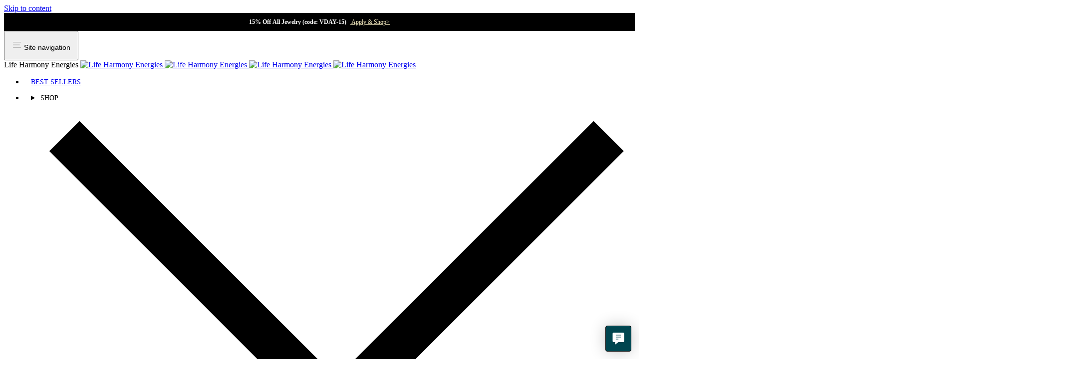

--- FILE ---
content_type: text/html; charset=utf-8
request_url: https://lifeharmonyenergies.com/collections/shop-gifts/products/healthy-home-bundle-1
body_size: 85531
content:
<!doctype html>
<html class="no-js" lang="en" dir="ltr">
  <head>

<script async crossorigin fetchpriority="high" src="/cdn/shopifycloud/importmap-polyfill/es-modules-shim.2.4.0.js"></script>
<script async="async" src="https://mm-uxrv.com/js/business_cf02a782-30b2-4306-a4cf-e93a43e32b05-83295969.js"></script>

    
    
    
    
    
      
      
    
  
  
<script>
  !function(c,n,r,t){if(!c[r]){var i,d,p=[];d="PROD"!==t&&t?"STAGING"===t?"https://cdn.gladly.qa/gladly/chat-sdk/widget.js":t:"https://cdn.gladly.com/chat-sdk/widget.js",c[r]={init:function(){i=arguments;var e={then:function(t){return p.push({type:"t",next:t}),e},catch:function(t){return p.push({type:"c",next:t}),e}};return e}},c.__onHelpAppHostReady__=function(t){if(delete c.__onHelpAppHostReady__,(c[r]=t).loaderCdn=d,i)for(var e=t.init.apply(t,i),n=0;n<p.length;n++){var a=p[n];e="t"===a.type?e.then(a.next):e.catch(a.next)}},function(){try{var t=n.getElementsByTagName("script")[0],e=n.createElement("script");e.async=!0,e.src=d+"?q="+(new Date).getTime(),t.parentNode.insertBefore(e,t)}catch(t){}}()}}
  (window,document,'Gladly','PROD')
</script>
<script>
  window.gladlyConfig = {
    appId: 'lifeharmonyenergies.com'
  };
</script>

  <script>
  window.dataLayer = window.dataLayer || [];
  addEvent(window, 'message', function(message) {
    try {
      let data = JSON.parse(message.data);
        
      if (data.event == 'pixel_api_atc') {
        window.dataLayer.push({ecommerce: null});
        window.dataLayer.push({event: "rr_add_to_cart", ecommerce: data.ecommerce});
      }
  
      else if (data.event == 'pixel_api_view_item') {
        window.dataLayer.push({ ecommerce: null });
        if (data.event !== 'ready') {
          window.dataLayer.push({'event': 'rr_view_item', 'ecommerce': data.ecommerce});
        }
      }        
    } catch(e){}
  });

    function addEvent(el, evt, fn) {
      if (el.addEventListener) {
        el.addEventListener(evt, fn);
      } else if (el.attachEvent) {
        el.attachEvent('on' + evt, function(evt) {
          fn.call(el, evt);
        });
      } else if (typeof el['on' + evt] === 'undefined' || el['on' + evt] === null) {
        el['on' + evt] = function(evt) {
          fn.call(el, evt);
        };
      }
    }

  function loadRR() {
    !function(){"use strict";function l(e){for(var t=e,r=0,n=document.cookie.split(";");r<n.length;r++){var o=n[r].split("=");if(o[0].trim()===t)return o[1]}}function s(e){return localStorage.getItem(e)}function u(e){return window[e]}function A(e,t){e=document.querySelector(e);return t?null==e?void 0:e.getAttribute(t):null==e?void 0:e.textContent}var e=window,t=document,r="script",n="dataLayer",o="https://ss.lifeharmonyenergies.com",a="",i="43tfockxneunp",c="5jrd90=aWQ9R1RNLVRUWlJDMjQ%3D&sort=desc",g="cookie",v=["_y", "_shopify_y"],E="",d=!1;try{var d=!!g&&(m=navigator.userAgent,!!(m=new RegExp("Version/([0-9._]+)(.*Mobile)?.*Safari.*").exec(m)))&&16.4<=parseFloat(m[1]),f="stapeUserId"===g,I=d&&!f?function(e,t,r){void 0===t&&(t="");var n={cookie:l,localStorage:s,jsVariable:u,cssSelector:A},t=Array.isArray(t)?t:[t];if(e&&n[e])for(var o=n[e],a=0,i=t;a<i.length;a++){var c=i[a],c=r?o(c,r):o(c);if(c)return c}else console.warn("invalid uid source",e)}(g,v,E):void 0;d=d&&(!!I||f)}catch(e){console.error(e)}var m=e,g=(m[n]=m[n]||[],m[n].push({"gtm.start":(new Date).getTime(),event:"gtm.js"}),t.getElementsByTagName(r)[0]),v=I?"&bi="+encodeURIComponent(I):"",E=t.createElement(r),f=(d&&(i=8<i.length?i.replace(/([a-z]{8}$)/,"kp$1"):"kp"+i),!d&&a?a:o);E.async=!0,E.src=f+"/"+i+".js?"+c+v,null!=(e=g.parentNode)&&e.insertBefore(E,g)}();
}

/* =========================
   CONFIG
========================= */
var rrPageVisitLimit = 1;     // fire from 2nd pageview onwards
var loadDelaySeconds = 0;     // total session time threshold in seconds
var maxTimerSeconds  = 60;    // optional safety cap
var rrLogicMode      = 'OR';  // 'OR' = pages OR time, 'AND' = pages AND time
/* ========================= */

// --- SESSION PAGE COUNTER ---
var rrpvc = parseInt(sessionStorage.getItem('rrpvc') || '0', 10) + 1;
sessionStorage.setItem('rrpvc', rrpvc);

// --- SESSION TIME COUNTER (CUMULATIVE ACROSS PAGES) ---
var rrTime = parseInt(sessionStorage.getItem('rrTime') || '0', 10);

// If we've already decided to load RR this session, just load and bail
if (sessionStorage.getItem('rrtdl') === 'true') {
    loadRR();
} else {
    var pagesReached = (rrpvc >= rrPageVisitLimit);
    var timePassed   = (rrTime >= loadDelaySeconds);
    var rrFired      = false;

    // In case previous pages already satisfied the conditions
    if (pagesReached || timePassed) {
        checkConditions();
    }

    // Start a per-page heartbeat that increments cumulative session time
    var intervalID = setInterval(function () {

        // === SAFETY CAP FIRST ===
        if (rrTime >= maxTimerSeconds) {
            clearInterval(intervalID);
            checkConditions(); // optional, depending on your logic
            return;
        }

        // If already fired or threshold hit previously, stop
        if (rrFired || timePassed) {
            clearInterval(intervalID);
            return;
        }

        // Increment total session time
        rrTime++;
        sessionStorage.setItem('rrTime', rrTime);

        // Trigger when threshold reached
        if (rrTime >= loadDelaySeconds) {
            timePassed = true;
            clearInterval(intervalID);
            checkConditions();
            return;
        }

    }, 1000);

    function checkConditions() {
        if (rrFired) return;

        if (rrLogicMode === 'OR') {
            if (pagesReached || timePassed) {
                triggerRR();
            }
        } else if (rrLogicMode === 'AND') {
            if (pagesReached && timePassed) {
                triggerRR();
            }
        }
    }

    function triggerRR() {
        if (rrFired) return;
        rrFired = true;

        // lock for the rest of the session
        sessionStorage.setItem('rrtdl', 'true');
        loadRR();
    }
}
</script>


    







   <link rel="amphtml" href="https://lifeharmonyenergies.com/a/s/products/healthy-home-bundle-1">




    

    

    

   
  
   


    <meta charset="utf-8">
    <meta http-equiv="X-UA-Compatible" content="IE=edge,chrome=1">
    <meta name="viewport" content="width=device-width,initial-scale=1">
    <meta name="theme-color" content="#111111">
    <link rel="canonical" href="https://lifeharmonyenergies.com/products/healthy-home-bundle-1">
    <link rel="preconnect" href="https://fonts.shopifycdn.com" crossorigin>
    <link rel="dns-prefetch" href="https://ajax.googleapis.com">
    <link rel="dns-prefetch" href="https://maps.googleapis.com">
    <link rel="dns-prefetch" href="https://maps.gstatic.com"><link rel="shortcut icon" href="//lifeharmonyenergies.com/cdn/shop/files/logo_mark_black_32x32.png?v=1641864613" type="image/png">
<title>Healthy Home Kit &ndash; Life Harmony Energies</title>
<meta name="description" content="Healthy home bundle includes the Harmonizing Pyramid, Carbon+ Harmonizing Plate, Home Water Harmonizer, and Harmonizing Water Bottle For your making your home feel like a zen sanctuary. Good energy products for your home.">
<meta property="og:site_name" content="Life Harmony Energies">
<meta property="og:url" content="https://lifeharmonyenergies.com/products/healthy-home-bundle-1">
<meta property="og:title" content="Healthy Home Kit">
<meta property="og:type" content="product">
<meta property="og:description" content="Healthy home bundle includes the Harmonizing Pyramid, Carbon+ Harmonizing Plate, Home Water Harmonizer, and Harmonizing Water Bottle For your making your home feel like a zen sanctuary. Good energy products for your home."><meta property="og:image" content="http://lifeharmonyenergies.com/cdn/shop/files/Healthy-Home-Bundle-M_L.jpg?v=1762457761">
  <meta property="og:image:secure_url" content="https://lifeharmonyenergies.com/cdn/shop/files/Healthy-Home-Bundle-M_L.jpg?v=1762457761">
  <meta property="og:image:width" content="800">
  <meta property="og:image:height" content="800"><meta name="twitter:site" content="@">
<meta name="twitter:card" content="summary_large_image">
<meta name="twitter:title" content="Healthy Home Kit">
<meta name="twitter:description" content="Healthy home bundle includes the Harmonizing Pyramid, Carbon+ Harmonizing Plate, Home Water Harmonizer, and Harmonizing Water Bottle For your making your home feel like a zen sanctuary. Good energy products for your home.">

<style data-shopify>@font-face {
  font-family: Poppins;
  font-weight: 400;
  font-style: normal;
  font-display: swap;
  src: url("//lifeharmonyenergies.com/cdn/fonts/poppins/poppins_n4.0ba78fa5af9b0e1a374041b3ceaadf0a43b41362.woff2") format("woff2"),
       url("//lifeharmonyenergies.com/cdn/fonts/poppins/poppins_n4.214741a72ff2596839fc9760ee7a770386cf16ca.woff") format("woff");
}

  @font-face {
  font-family: Poppins;
  font-weight: 300;
  font-style: normal;
  font-display: swap;
  src: url("//lifeharmonyenergies.com/cdn/fonts/poppins/poppins_n3.05f58335c3209cce17da4f1f1ab324ebe2982441.woff2") format("woff2"),
       url("//lifeharmonyenergies.com/cdn/fonts/poppins/poppins_n3.6971368e1f131d2c8ff8e3a44a36b577fdda3ff5.woff") format("woff");
}


  @font-face {
  font-family: Poppins;
  font-weight: 600;
  font-style: normal;
  font-display: swap;
  src: url("//lifeharmonyenergies.com/cdn/fonts/poppins/poppins_n6.aa29d4918bc243723d56b59572e18228ed0786f6.woff2") format("woff2"),
       url("//lifeharmonyenergies.com/cdn/fonts/poppins/poppins_n6.5f815d845fe073750885d5b7e619ee00e8111208.woff") format("woff");
}

  @font-face {
  font-family: Poppins;
  font-weight: 300;
  font-style: italic;
  font-display: swap;
  src: url("//lifeharmonyenergies.com/cdn/fonts/poppins/poppins_i3.8536b4423050219f608e17f134fe9ea3b01ed890.woff2") format("woff2"),
       url("//lifeharmonyenergies.com/cdn/fonts/poppins/poppins_i3.0f4433ada196bcabf726ed78f8e37e0995762f7f.woff") format("woff");
}

  @font-face {
  font-family: Poppins;
  font-weight: 600;
  font-style: italic;
  font-display: swap;
  src: url("//lifeharmonyenergies.com/cdn/fonts/poppins/poppins_i6.bb8044d6203f492888d626dafda3c2999253e8e9.woff2") format("woff2"),
       url("//lifeharmonyenergies.com/cdn/fonts/poppins/poppins_i6.e233dec1a61b1e7dead9f920159eda42280a02c3.woff") format("woff");
}

</style><link href="//lifeharmonyenergies.com/cdn/shop/t/33/assets/components.css?v=172663618258388332761769167719" rel="stylesheet" type="text/css" media="all" />

<style data-shopify>:root {
    --colorBody: #ffffff;
    --colorBodyAlpha05: rgba(255, 255, 255, 0.05);
    --colorBodyDim: #f2f2f2;

    --colorBorder: #e8e8e1;

    --colorBtnPrimary: #111111;
    --colorBtnPrimaryLight: #2b2b2b;
    --colorBtnPrimaryDim: #040404;
    --colorBtnPrimaryText: #ffffff;

    --colorCartDot: #ba4444;
    --colorCartDotText: #ffffff;

    --colorFooter: #ffffff;
    --colorFooterBorder: #e8e8e1;
    --colorFooterText: #000000;

    --colorLink: #000000;

    --colorModalBg: rgba(15, 15, 15, 0.6);

    --colorNav: #ffffff;
    --colorNavSearch: #ffffff;
    --colorNavText: #111111;

    --colorPrice: #1c1d1d;

    --colorSaleTag: #823330;
    --colorSaleTagText: #ffffff;

    --colorScheme1Text: #f7edc2;
    --colorScheme1Bg: #823330;
    --colorScheme2Text: #823330;
    --colorScheme2Bg: #f7edc2;
    --colorScheme3Text: #80c2d1;
    --colorScheme3Bg: #00454f;

    --colorTextBody: #000000;
    --colorTextBodyAlpha005: rgba(0, 0, 0, 0.05);
    --colorTextBodyAlpha008: rgba(0, 0, 0, 0.08);
    --colorTextSavings: #ba4444;

    --colorToolbar: #000000;
    --colorToolbarText: #ffffff;

    --urlIcoSelect: url(//lifeharmonyenergies.com/cdn/shop/t/33/assets/ico-select.svg);
    --urlSwirlSvg: url(//lifeharmonyenergies.com/cdn/shop/t/33/assets/swirl.svg);

    --header-padding-bottom: 0;

    --pageTopPadding: 35px;
    --pageNarrow: 780px;
    --pageWidthPadding: 40px;
    --gridGutter: 22px;
    --indexSectionPadding: 60px;
    --sectionHeaderBottom: 40px;
    --collapsibleIconWidth: 12px;

    --sizeChartMargin: 30px 0;
    --sizeChartIconMargin: 5px;

    --newsletterReminderPadding: 20px 30px 20px 25px;

    --textFrameMargin: 10px;

    /*Shop Pay Installments*/
    --color-body-text: #000000;
    --color-body: #ffffff;
    --color-bg: #ffffff;

    --typeHeaderPrimary: Poppins;
    --typeHeaderFallback: sans-serif;
    --typeHeaderSize: 32px;
    --typeHeaderWeight: 400;
    --typeHeaderLineHeight: 1.1;
    --typeHeaderSpacing: 0.0em;

    --typeBasePrimary:Poppins;
    --typeBaseFallback:sans-serif;
    --typeBaseSize: 15px;
    --typeBaseWeight: 300;
    --typeBaseSpacing: 0.01em;
    --typeBaseLineHeight: 1.6;

    --colorSmallImageBg: #ffffff;
    --colorSmallImageBgDark: #f7f7f7;
    --colorLargeImageBg: #0f0f0f;
    --colorLargeImageBgLight: #303030;

    --icon-strokeWidth: 3px;
    --icon-strokeLinejoin: miter;

    
      --buttonRadius: 0;
      --btnPadding: 11px 20px;
    

    
      --roundness: 0;
    

    
      --gridThickness: 0;
    

    --productTileMargin: 10%;
    --collectionTileMargin: 0%;

    --swatchSize: 40px;
  }

  @media screen and (max-width: 768px) {
    :root {
      --pageTopPadding: 15px;
      --pageNarrow: 330px;
      --pageWidthPadding: 17px;
      --gridGutter: 16px;
      --indexSectionPadding: 40px;
      --sectionHeaderBottom: 25px;
      --collapsibleIconWidth: 10px;
      --textFrameMargin: 7px;
      --typeBaseSize: 13px;

      
        --roundness: 0;
        --btnPadding: 9px 17px;
      
    }
  }</style><link href="//lifeharmonyenergies.com/cdn/shop/t/33/assets/overrides.css?v=120123690105942632701757963099" rel="stylesheet" type="text/css" media="all" />
<style data-shopify>:root {
        --productGridPadding: 12px;
      }</style><script>
      document.documentElement.className = document.documentElement.className.replace('no-js', 'js');

      window.theme = window.theme || {};

      theme.settings = {
        themeName: 'Expanse',
        themeVersion: "5.2.5" // x-release-please-version
      };
    </script><script type="importmap">
{
  "imports": {
    "@archetype-themes/scripts/config": "//lifeharmonyenergies.com/cdn/shop/t/33/assets/config.js?v=46854268358620717621728043925",
    "@archetype-themes/scripts/helpers/a11y": "//lifeharmonyenergies.com/cdn/shop/t/33/assets/a11y.js?v=146705825431690116351728043926",
    "@archetype-themes/scripts/helpers/ajax-renderer": "//lifeharmonyenergies.com/cdn/shop/t/33/assets/ajax-renderer.js?v=7517952383981163841728043925",
    "@archetype-themes/scripts/helpers/cart": "//lifeharmonyenergies.com/cdn/shop/t/33/assets/cart.js?v=38993437073474749471760694225",
    "@archetype-themes/scripts/helpers/currency": "//lifeharmonyenergies.com/cdn/shop/t/33/assets/currency.js?v=30528371845530833611728043926",
    "@archetype-themes/scripts/helpers/library-loader": "//lifeharmonyenergies.com/cdn/shop/t/33/assets/library-loader.js?v=156273567395030534951728043924",
    "@archetype-themes/scripts/helpers/section": "//lifeharmonyenergies.com/cdn/shop/t/33/assets/section.js?v=132577235708517326151728043925",
    "@archetype-themes/scripts/helpers/utils": "//lifeharmonyenergies.com/cdn/shop/t/33/assets/utils.js?v=44172098175254492291761167677",
    "@archetype-themes/scripts/helpers/vimeo": "//lifeharmonyenergies.com/cdn/shop/t/33/assets/vimeo.js?v=24358449204266797831728043926",
    "@archetype-themes/scripts/helpers/youtube": "//lifeharmonyenergies.com/cdn/shop/t/33/assets/youtube.js?v=65638137014896701821728043924",
    "@archetype-themes/scripts/modules/base-media": "//lifeharmonyenergies.com/cdn/shop/t/33/assets/base-media.js?v=158686823065200144011728043924",
    "@archetype-themes/scripts/modules/cart-drawer": "//lifeharmonyenergies.com/cdn/shop/t/33/assets/cart-drawer.js?v=172221512918041185841760668590",
    "@archetype-themes/scripts/modules/cart-form": "//lifeharmonyenergies.com/cdn/shop/t/33/assets/cart-form.js?v=52342891102422614291766139246",
    "@archetype-themes/scripts/modules/shipping-insurance": "//lifeharmonyenergies.com/cdn/shop/t/33/assets/shipping-insurance.js?v=183251394901485485221761011880",
    "@archetype-themes/scripts/elements/free-shipping-bar": "//lifeharmonyenergies.com/cdn/shop/t/33/assets/free-shipping-bar.js?v=89654817496746085761767949622",
    "@archetype-themes/scripts/modules/collection-sidebar": "//lifeharmonyenergies.com/cdn/shop/t/33/assets/collection-sidebar.js?v=32046460992339877421728043924",
    "@archetype-themes/scripts/modules/disclosure": "//lifeharmonyenergies.com/cdn/shop/t/33/assets/disclosure.js?v=182459945533096787091728043924",
    "@archetype-themes/scripts/modules/drawers": "//lifeharmonyenergies.com/cdn/shop/t/33/assets/drawers.js?v=107619225559659722991728043925",
    "@archetype-themes/scripts/modules/header-nav": "//lifeharmonyenergies.com/cdn/shop/t/33/assets/header-nav.js?v=72118561439168805571765999027",
    "@archetype-themes/scripts/modules/modal": "//lifeharmonyenergies.com/cdn/shop/t/33/assets/modal.js?v=103049627967414201881728043926",
    "@archetype-themes/scripts/modules/photoswipe": "//lifeharmonyenergies.com/cdn/shop/t/33/assets/photoswipe.js?v=147745901115483489281759346148",
    "@archetype-themes/scripts/modules/product-media": "//lifeharmonyenergies.com/cdn/shop/t/33/assets/product-media.js?v=114769602821602274331728043925",
    "@archetype-themes/scripts/modules/product-recommendations": "//lifeharmonyenergies.com/cdn/shop/t/33/assets/product-recommendations.js?v=103971131660768642381738679843",
    "@archetype-themes/scripts/modules/slideshow": "//lifeharmonyenergies.com/cdn/shop/t/33/assets/slideshow.js?v=173535812998752564081741734513",
    "@archetype-themes/scripts/modules/swatches": "//lifeharmonyenergies.com/cdn/shop/t/33/assets/swatches.js?v=18826405310367947751749114751",
    "@archetype-themes/scripts/modules/video-modal": "//lifeharmonyenergies.com/cdn/shop/t/33/assets/video-modal.js?v=121755871569946089741760483648",
    "@archetype-themes/scripts/modules/video-section": "//lifeharmonyenergies.com/cdn/shop/t/33/assets/video-section.js?v=145713833504631471951728043924",
    "@archetype-themes/scripts/vendors/flickity": "//lifeharmonyenergies.com/cdn/shop/t/33/assets/flickity.js?v=64834745540944186391728043925",
    "@archetype-themes/scripts/vendors/flickity-fade": "//lifeharmonyenergies.com/cdn/shop/t/33/assets/flickity-fade.js?v=183919691856929975431728043925",
    "@archetype-themes/scripts/vendors/in-view": "//lifeharmonyenergies.com/cdn/shop/t/33/assets/in-view.js?v=114407302255486814571728043926",
    "@archetype-themes/scripts/vendors/photoswipe-ui-default.min": "//lifeharmonyenergies.com/cdn/shop/t/33/assets/photoswipe-ui-default.min.js?v=38398438522819608121728043927",
    "@archetype-themes/scripts/vendors/photoswipe.min": "//lifeharmonyenergies.com/cdn/shop/t/33/assets/photoswipe.min.js?v=14839465386805463181728043927",
    "@archetype-themes/utils/pubsub": "//lifeharmonyenergies.com/cdn/shop/t/33/assets/pubsub.js?v=133006050037748302171728043925",
    "@archetype-themes/utils/script-loader": "//lifeharmonyenergies.com/cdn/shop/t/33/assets/script-loader.js?v=25126702851678854941728043924",
    "components/announcement-bar": "//lifeharmonyenergies.com/cdn/shop/t/33/assets/announcement-bar.js?v=130357584752841676451728043926",
    "components/block-buy-buttons": "//lifeharmonyenergies.com/cdn/shop/t/33/assets/block-buy-buttons.js?v=20996761954099121731760694373",
    "components/block-price": "//lifeharmonyenergies.com/cdn/shop/t/33/assets/block-price.js?v=163350562479400801831728043924",
    "components/block-variant-picker": "//lifeharmonyenergies.com/cdn/shop/t/33/assets/block-variant-picker.js?v=76416945826248808471769167718",
    "components/collapsible": "//lifeharmonyenergies.com/cdn/shop/t/33/assets/collapsible.js?v=155419906067739637921728043926",
    "components/gift-card-recipient-form": "//lifeharmonyenergies.com/cdn/shop/t/33/assets/gift-card-recipient-form.js?v=64755253772159527141728043926",
    "components/header-mobile-nav": "//lifeharmonyenergies.com/cdn/shop/t/33/assets/header-mobile-nav.js?v=61112354799433961411740674952",
    "components/item-grid": "//lifeharmonyenergies.com/cdn/shop/t/33/assets/item-grid.js?v=152639846473000520891728043925",
    "components/newsletter-reminder": "//lifeharmonyenergies.com/cdn/shop/t/33/assets/newsletter-reminder.js?v=90617379688067204021728043925",
    "components/parallax-image": "//lifeharmonyenergies.com/cdn/shop/t/33/assets/parallax-image.js?v=52940338558575531261728043924",
    "components/predictive-search": "//lifeharmonyenergies.com/cdn/shop/t/33/assets/predictive-search.js?v=125633826981499254571728043926",
    "components/price-range": "//lifeharmonyenergies.com/cdn/shop/t/33/assets/price-range.js?v=123052969041133689781728043926",
    "components/product-images": "//lifeharmonyenergies.com/cdn/shop/t/33/assets/product-images.js?v=143733139777850879621759346148",
    "components/product-inventory": "//lifeharmonyenergies.com/cdn/shop/t/33/assets/product-inventory.js?v=143866564290173401391728043925",
    "components/quantity-selector": "//lifeharmonyenergies.com/cdn/shop/t/33/assets/quantity-selector.js?v=19884633747308054381728043926",
    "components/quick-add": "//lifeharmonyenergies.com/cdn/shop/t/33/assets/quick-add.js?v=153468363738513771401728043924",
    "components/quick-shop": "//lifeharmonyenergies.com/cdn/shop/t/33/assets/quick-shop.js?v=97897957291450767481728043925",
    "components/rte": "//lifeharmonyenergies.com/cdn/shop/t/33/assets/rte.js?v=181885037864920336431728043925",
    "components/section-advanced-accordion": "//lifeharmonyenergies.com/cdn/shop/t/33/assets/section-advanced-accordion.js?v=160203125380940052601728043925",
    "components/section-age-verification-popup": "//lifeharmonyenergies.com/cdn/shop/t/33/assets/section-age-verification-popup.js?v=70734405310605133951728043925",
    "components/section-background-image-text": "//lifeharmonyenergies.com/cdn/shop/t/33/assets/section-background-image-text.js?v=17382720343615129641728043926",
    "components/section-collection-header": "//lifeharmonyenergies.com/cdn/shop/t/33/assets/section-collection-header.js?v=40131443076822210851728043927",
    "components/section-countdown": "//lifeharmonyenergies.com/cdn/shop/t/33/assets/section-countdown.js?v=109956453145979029921728043925",
    "components/section-footer": "//lifeharmonyenergies.com/cdn/shop/t/33/assets/section-footer.js?v=164218822520813513031728043925",
    "components/section-header": "//lifeharmonyenergies.com/cdn/shop/t/33/assets/section-header.js?v=18369522156731752591728043926",
    "components/section-hotspots": "//lifeharmonyenergies.com/cdn/shop/t/33/assets/section-hotspots.js?v=176317069189202021961728043924",
    "components/section-image-compare": "//lifeharmonyenergies.com/cdn/shop/t/33/assets/section-image-compare.js?v=172731276419655354281728043924",
    "components/section-main-addresses": "//lifeharmonyenergies.com/cdn/shop/t/33/assets/section-main-addresses.js?v=38269558316828166111728043927",
    "components/section-main-cart": "//lifeharmonyenergies.com/cdn/shop/t/33/assets/section-main-cart.js?v=112925653898238753791728043925",
    "components/section-main-login": "//lifeharmonyenergies.com/cdn/shop/t/33/assets/section-main-login.js?v=141583384861984065451728043926",
    "components/section-map": "//lifeharmonyenergies.com/cdn/shop/t/33/assets/section-map.js?v=8045789484266781521728043925",
    "components/section-more-products-vendor": "//lifeharmonyenergies.com/cdn/shop/t/33/assets/section-more-products-vendor.js?v=109256806162307803791728043925",
    "components/section-newsletter-popup": "//lifeharmonyenergies.com/cdn/shop/t/33/assets/section-newsletter-popup.js?v=63124875165464732401728043925",
    "components/section-password-header": "//lifeharmonyenergies.com/cdn/shop/t/33/assets/section-password-header.js?v=113265428254908848341728043926",
    "components/section-recently-viewed": "//lifeharmonyenergies.com/cdn/shop/t/33/assets/section-recently-viewed.js?v=71380856058705518961728043924",
    "components/section-testimonials": "//lifeharmonyenergies.com/cdn/shop/t/33/assets/section-testimonials.js?v=182663297406521536101740674952",
    "components/section-ugc": "//lifeharmonyenergies.com/cdn/shop/t/33/assets/section-ugc.js?v=53164145601258450631766499236",
    "components/section-toolbar": "//lifeharmonyenergies.com/cdn/shop/t/33/assets/section-toolbar.js?v=138777767681444653671728043925",
    "components/store-availability": "//lifeharmonyenergies.com/cdn/shop/t/33/assets/store-availability.js?v=63703472421863417921728043925",
    "components/tool-tip": "//lifeharmonyenergies.com/cdn/shop/t/33/assets/tool-tip.js?v=90403548259094193031728043925",
    "components/tool-tip-trigger": "//lifeharmonyenergies.com/cdn/shop/t/33/assets/tool-tip-trigger.js?v=140183424560662924111728043925",
    "components/variant-sku": "//lifeharmonyenergies.com/cdn/shop/t/33/assets/variant-sku.js?v=177336021623114299181728043927",
    "components/video-media": "//lifeharmonyenergies.com/cdn/shop/t/33/assets/video-media.js?v=73971623221435132531728043925",
    "js-cookie": "//lifeharmonyenergies.com/cdn/shop/t/33/assets/js.cookie.mjs?v=38015963105781969301728043925",
    "nouislider": "//lifeharmonyenergies.com/cdn/shop/t/33/assets/nouislider.js?v=100438778919154896961728043925"
  }
}
</script>

<script type="module">
  import "@archetype-themes/scripts/modules/shipping-insurance";
  import "@archetype-themes/scripts/elements/free-shipping-bar";
</script>
<script>
  if (!(HTMLScriptElement.supports && HTMLScriptElement.supports('importmap'))) {
    const el = document.createElement('script')
    el.async = true
    el.src = "//lifeharmonyenergies.com/cdn/shop/t/33/assets/es-module-shims.min.js?v=3197203922110785981728043925"
    document.head.appendChild(el)
  }
</script>

<script type="module" src="//lifeharmonyenergies.com/cdn/shop/t/33/assets/is-land.min.js?v=92343381495565747271728043926"></script>



<script type="module">
  try {
    const importMap = document.querySelector('script[type="importmap"]')
    const importMapJson = JSON.parse(importMap.textContent)
    const importMapModules = Object.values(importMapJson.imports)
    for (let i = 0; i < importMapModules.length; i++) {
      const link = document.createElement('link')
      link.rel = 'modulepreload'
      link.href = importMapModules[i]
      document.head.appendChild(link)
    }
  } catch (e) {
    console.error(e)
  }
</script>
<script>window.performance && window.performance.mark && window.performance.mark('shopify.content_for_header.start');</script><meta name="google-site-verification" content="iU57pVtBsqm0o5rChwxHnbMEqt0-kKGR-bYKgigKcQg">
<meta name="facebook-domain-verification" content="x0vmt4r8oekzd5komdz8mkk2qyva0f">
<meta id="shopify-digital-wallet" name="shopify-digital-wallet" content="/55072424115/digital_wallets/dialog">
<meta name="shopify-requires-components" content="true" product-ids="7537207935155">
<meta name="shopify-checkout-api-token" content="f967602a31a665a4ca6b9188340e9d72">
<meta id="in-context-paypal-metadata" data-shop-id="55072424115" data-venmo-supported="true" data-environment="production" data-locale="en_US" data-paypal-v4="true" data-currency="USD">
<link rel="alternate" type="application/json+oembed" href="https://lifeharmonyenergies.com/products/healthy-home-bundle-1.oembed">
<script async="async" src="/checkouts/internal/preloads.js?locale=en-US"></script>
<link rel="preconnect" href="https://shop.app" crossorigin="anonymous">
<script async="async" src="https://shop.app/checkouts/internal/preloads.js?locale=en-US&shop_id=55072424115" crossorigin="anonymous"></script>
<script id="apple-pay-shop-capabilities" type="application/json">{"shopId":55072424115,"countryCode":"US","currencyCode":"USD","merchantCapabilities":["supports3DS"],"merchantId":"gid:\/\/shopify\/Shop\/55072424115","merchantName":"Life Harmony Energies","requiredBillingContactFields":["postalAddress","email"],"requiredShippingContactFields":["postalAddress","email"],"shippingType":"shipping","supportedNetworks":["visa","masterCard","amex","discover","elo","jcb"],"total":{"type":"pending","label":"Life Harmony Energies","amount":"1.00"},"shopifyPaymentsEnabled":true,"supportsSubscriptions":true}</script>
<script id="shopify-features" type="application/json">{"accessToken":"f967602a31a665a4ca6b9188340e9d72","betas":["rich-media-storefront-analytics"],"domain":"lifeharmonyenergies.com","predictiveSearch":true,"shopId":55072424115,"locale":"en"}</script>
<script>var Shopify = Shopify || {};
Shopify.shop = "lhe-usa.myshopify.com";
Shopify.locale = "en";
Shopify.currency = {"active":"USD","rate":"1.0"};
Shopify.country = "US";
Shopify.theme = {"name":"lhe-usa\/master","id":141114146995,"schema_name":"Expanse","schema_version":"5.2.5","theme_store_id":null,"role":"main"};
Shopify.theme.handle = "null";
Shopify.theme.style = {"id":null,"handle":null};
Shopify.cdnHost = "lifeharmonyenergies.com/cdn";
Shopify.routes = Shopify.routes || {};
Shopify.routes.root = "/";</script>
<script type="module">!function(o){(o.Shopify=o.Shopify||{}).modules=!0}(window);</script>
<script>!function(o){function n(){var o=[];function n(){o.push(Array.prototype.slice.apply(arguments))}return n.q=o,n}var t=o.Shopify=o.Shopify||{};t.loadFeatures=n(),t.autoloadFeatures=n()}(window);</script>
<script>
  window.ShopifyPay = window.ShopifyPay || {};
  window.ShopifyPay.apiHost = "shop.app\/pay";
  window.ShopifyPay.redirectState = null;
</script>
<script id="shop-js-analytics" type="application/json">{"pageType":"product"}</script>
<script defer="defer" async type="module" src="//lifeharmonyenergies.com/cdn/shopifycloud/shop-js/modules/v2/client.init-shop-cart-sync_BT-GjEfc.en.esm.js"></script>
<script defer="defer" async type="module" src="//lifeharmonyenergies.com/cdn/shopifycloud/shop-js/modules/v2/chunk.common_D58fp_Oc.esm.js"></script>
<script defer="defer" async type="module" src="//lifeharmonyenergies.com/cdn/shopifycloud/shop-js/modules/v2/chunk.modal_xMitdFEc.esm.js"></script>
<script type="module">
  await import("//lifeharmonyenergies.com/cdn/shopifycloud/shop-js/modules/v2/client.init-shop-cart-sync_BT-GjEfc.en.esm.js");
await import("//lifeharmonyenergies.com/cdn/shopifycloud/shop-js/modules/v2/chunk.common_D58fp_Oc.esm.js");
await import("//lifeharmonyenergies.com/cdn/shopifycloud/shop-js/modules/v2/chunk.modal_xMitdFEc.esm.js");

  window.Shopify.SignInWithShop?.initShopCartSync?.({"fedCMEnabled":true,"windoidEnabled":true});

</script>
<script>
  window.Shopify = window.Shopify || {};
  if (!window.Shopify.featureAssets) window.Shopify.featureAssets = {};
  window.Shopify.featureAssets['shop-js'] = {"shop-cart-sync":["modules/v2/client.shop-cart-sync_DZOKe7Ll.en.esm.js","modules/v2/chunk.common_D58fp_Oc.esm.js","modules/v2/chunk.modal_xMitdFEc.esm.js"],"init-fed-cm":["modules/v2/client.init-fed-cm_B6oLuCjv.en.esm.js","modules/v2/chunk.common_D58fp_Oc.esm.js","modules/v2/chunk.modal_xMitdFEc.esm.js"],"shop-cash-offers":["modules/v2/client.shop-cash-offers_D2sdYoxE.en.esm.js","modules/v2/chunk.common_D58fp_Oc.esm.js","modules/v2/chunk.modal_xMitdFEc.esm.js"],"shop-login-button":["modules/v2/client.shop-login-button_QeVjl5Y3.en.esm.js","modules/v2/chunk.common_D58fp_Oc.esm.js","modules/v2/chunk.modal_xMitdFEc.esm.js"],"pay-button":["modules/v2/client.pay-button_DXTOsIq6.en.esm.js","modules/v2/chunk.common_D58fp_Oc.esm.js","modules/v2/chunk.modal_xMitdFEc.esm.js"],"shop-button":["modules/v2/client.shop-button_DQZHx9pm.en.esm.js","modules/v2/chunk.common_D58fp_Oc.esm.js","modules/v2/chunk.modal_xMitdFEc.esm.js"],"avatar":["modules/v2/client.avatar_BTnouDA3.en.esm.js"],"init-windoid":["modules/v2/client.init-windoid_CR1B-cfM.en.esm.js","modules/v2/chunk.common_D58fp_Oc.esm.js","modules/v2/chunk.modal_xMitdFEc.esm.js"],"init-shop-for-new-customer-accounts":["modules/v2/client.init-shop-for-new-customer-accounts_C_vY_xzh.en.esm.js","modules/v2/client.shop-login-button_QeVjl5Y3.en.esm.js","modules/v2/chunk.common_D58fp_Oc.esm.js","modules/v2/chunk.modal_xMitdFEc.esm.js"],"init-shop-email-lookup-coordinator":["modules/v2/client.init-shop-email-lookup-coordinator_BI7n9ZSv.en.esm.js","modules/v2/chunk.common_D58fp_Oc.esm.js","modules/v2/chunk.modal_xMitdFEc.esm.js"],"init-shop-cart-sync":["modules/v2/client.init-shop-cart-sync_BT-GjEfc.en.esm.js","modules/v2/chunk.common_D58fp_Oc.esm.js","modules/v2/chunk.modal_xMitdFEc.esm.js"],"shop-toast-manager":["modules/v2/client.shop-toast-manager_DiYdP3xc.en.esm.js","modules/v2/chunk.common_D58fp_Oc.esm.js","modules/v2/chunk.modal_xMitdFEc.esm.js"],"init-customer-accounts":["modules/v2/client.init-customer-accounts_D9ZNqS-Q.en.esm.js","modules/v2/client.shop-login-button_QeVjl5Y3.en.esm.js","modules/v2/chunk.common_D58fp_Oc.esm.js","modules/v2/chunk.modal_xMitdFEc.esm.js"],"init-customer-accounts-sign-up":["modules/v2/client.init-customer-accounts-sign-up_iGw4briv.en.esm.js","modules/v2/client.shop-login-button_QeVjl5Y3.en.esm.js","modules/v2/chunk.common_D58fp_Oc.esm.js","modules/v2/chunk.modal_xMitdFEc.esm.js"],"shop-follow-button":["modules/v2/client.shop-follow-button_CqMgW2wH.en.esm.js","modules/v2/chunk.common_D58fp_Oc.esm.js","modules/v2/chunk.modal_xMitdFEc.esm.js"],"checkout-modal":["modules/v2/client.checkout-modal_xHeaAweL.en.esm.js","modules/v2/chunk.common_D58fp_Oc.esm.js","modules/v2/chunk.modal_xMitdFEc.esm.js"],"shop-login":["modules/v2/client.shop-login_D91U-Q7h.en.esm.js","modules/v2/chunk.common_D58fp_Oc.esm.js","modules/v2/chunk.modal_xMitdFEc.esm.js"],"lead-capture":["modules/v2/client.lead-capture_BJmE1dJe.en.esm.js","modules/v2/chunk.common_D58fp_Oc.esm.js","modules/v2/chunk.modal_xMitdFEc.esm.js"],"payment-terms":["modules/v2/client.payment-terms_Ci9AEqFq.en.esm.js","modules/v2/chunk.common_D58fp_Oc.esm.js","modules/v2/chunk.modal_xMitdFEc.esm.js"]};
</script>
<script>(function() {
  var isLoaded = false;
  function asyncLoad() {
    if (isLoaded) return;
    isLoaded = true;
    var urls = ["https:\/\/cdn-app.sealsubscriptions.com\/shopify\/public\/js\/sealsubscriptions.js?shop=lhe-usa.myshopify.com","\/\/cdn.shopify.com\/proxy\/b79825a6d897974c4aa11674882fcf83c304f5be28d750e40e07f70e675b8995\/api.goaffpro.com\/loader.js?shop=lhe-usa.myshopify.com\u0026sp-cache-control=cHVibGljLCBtYXgtYWdlPTkwMA","https:\/\/unpkg.com\/@happyreturns\/happyreturns-script-tag?shop=lhe-usa.myshopify.com","\/\/cdn.shopify.com\/proxy\/a044a355ef381c1520cbe3949e9a56e5f333f53d20b1be4a8d7b777781c07130\/bingshoppingtool-t2app-prod.trafficmanager.net\/api\/ShopifyMT\/v1\/uet\/tracking_script?shop=lhe-usa.myshopify.com\u0026sp-cache-control=cHVibGljLCBtYXgtYWdlPTkwMA","https:\/\/api.fastbundle.co\/scripts\/src.js?shop=lhe-usa.myshopify.com","https:\/\/api.fastbundle.co\/scripts\/script_tag.js?shop=lhe-usa.myshopify.com","https:\/\/admin.revenuehunt.com\/embed.js?shop=lhe-usa.myshopify.com","https:\/\/meggnotec.ams3.digitaloceanspaces.com\/sfy\/assets\/cdcoBtEtxdlgvut\/js\/widget.js?shop=lhe-usa.myshopify.com"];
    for (var i = 0; i < urls.length; i++) {
      var s = document.createElement('script');
      s.type = 'text/javascript';
      s.async = true;
      s.src = urls[i];
      var x = document.getElementsByTagName('script')[0];
      x.parentNode.insertBefore(s, x);
    }
  };
  if(window.attachEvent) {
    window.attachEvent('onload', asyncLoad);
  } else {
    window.addEventListener('load', asyncLoad, false);
  }
})();</script>
<script id="__st">var __st={"a":55072424115,"offset":-25200,"reqid":"5c72c727-320c-4baa-ac36-3aa5ec252fa8-1769247439","pageurl":"lifeharmonyenergies.com\/collections\/shop-gifts\/products\/healthy-home-bundle-1","u":"45e629f46aef","p":"product","rtyp":"product","rid":7537207935155};</script>
<script>window.ShopifyPaypalV4VisibilityTracking = true;</script>
<script id="captcha-bootstrap">!function(){'use strict';const t='contact',e='account',n='new_comment',o=[[t,t],['blogs',n],['comments',n],[t,'customer']],c=[[e,'customer_login'],[e,'guest_login'],[e,'recover_customer_password'],[e,'create_customer']],r=t=>t.map((([t,e])=>`form[action*='/${t}']:not([data-nocaptcha='true']) input[name='form_type'][value='${e}']`)).join(','),a=t=>()=>t?[...document.querySelectorAll(t)].map((t=>t.form)):[];function s(){const t=[...o],e=r(t);return a(e)}const i='password',u='form_key',d=['recaptcha-v3-token','g-recaptcha-response','h-captcha-response',i],f=()=>{try{return window.sessionStorage}catch{return}},m='__shopify_v',_=t=>t.elements[u];function p(t,e,n=!1){try{const o=window.sessionStorage,c=JSON.parse(o.getItem(e)),{data:r}=function(t){const{data:e,action:n}=t;return t[m]||n?{data:e,action:n}:{data:t,action:n}}(c);for(const[e,n]of Object.entries(r))t.elements[e]&&(t.elements[e].value=n);n&&o.removeItem(e)}catch(o){console.error('form repopulation failed',{error:o})}}const l='form_type',E='cptcha';function T(t){t.dataset[E]=!0}const w=window,h=w.document,L='Shopify',v='ce_forms',y='captcha';let A=!1;((t,e)=>{const n=(g='f06e6c50-85a8-45c8-87d0-21a2b65856fe',I='https://cdn.shopify.com/shopifycloud/storefront-forms-hcaptcha/ce_storefront_forms_captcha_hcaptcha.v1.5.2.iife.js',D={infoText:'Protected by hCaptcha',privacyText:'Privacy',termsText:'Terms'},(t,e,n)=>{const o=w[L][v],c=o.bindForm;if(c)return c(t,g,e,D).then(n);var r;o.q.push([[t,g,e,D],n]),r=I,A||(h.body.append(Object.assign(h.createElement('script'),{id:'captcha-provider',async:!0,src:r})),A=!0)});var g,I,D;w[L]=w[L]||{},w[L][v]=w[L][v]||{},w[L][v].q=[],w[L][y]=w[L][y]||{},w[L][y].protect=function(t,e){n(t,void 0,e),T(t)},Object.freeze(w[L][y]),function(t,e,n,w,h,L){const[v,y,A,g]=function(t,e,n){const i=e?o:[],u=t?c:[],d=[...i,...u],f=r(d),m=r(i),_=r(d.filter((([t,e])=>n.includes(e))));return[a(f),a(m),a(_),s()]}(w,h,L),I=t=>{const e=t.target;return e instanceof HTMLFormElement?e:e&&e.form},D=t=>v().includes(t);t.addEventListener('submit',(t=>{const e=I(t);if(!e)return;const n=D(e)&&!e.dataset.hcaptchaBound&&!e.dataset.recaptchaBound,o=_(e),c=g().includes(e)&&(!o||!o.value);(n||c)&&t.preventDefault(),c&&!n&&(function(t){try{if(!f())return;!function(t){const e=f();if(!e)return;const n=_(t);if(!n)return;const o=n.value;o&&e.removeItem(o)}(t);const e=Array.from(Array(32),(()=>Math.random().toString(36)[2])).join('');!function(t,e){_(t)||t.append(Object.assign(document.createElement('input'),{type:'hidden',name:u})),t.elements[u].value=e}(t,e),function(t,e){const n=f();if(!n)return;const o=[...t.querySelectorAll(`input[type='${i}']`)].map((({name:t})=>t)),c=[...d,...o],r={};for(const[a,s]of new FormData(t).entries())c.includes(a)||(r[a]=s);n.setItem(e,JSON.stringify({[m]:1,action:t.action,data:r}))}(t,e)}catch(e){console.error('failed to persist form',e)}}(e),e.submit())}));const S=(t,e)=>{t&&!t.dataset[E]&&(n(t,e.some((e=>e===t))),T(t))};for(const o of['focusin','change'])t.addEventListener(o,(t=>{const e=I(t);D(e)&&S(e,y())}));const B=e.get('form_key'),M=e.get(l),P=B&&M;t.addEventListener('DOMContentLoaded',(()=>{const t=y();if(P)for(const e of t)e.elements[l].value===M&&p(e,B);[...new Set([...A(),...v().filter((t=>'true'===t.dataset.shopifyCaptcha))])].forEach((e=>S(e,t)))}))}(h,new URLSearchParams(w.location.search),n,t,e,['guest_login'])})(!1,!0)}();</script>
<script integrity="sha256-4kQ18oKyAcykRKYeNunJcIwy7WH5gtpwJnB7kiuLZ1E=" data-source-attribution="shopify.loadfeatures" defer="defer" src="//lifeharmonyenergies.com/cdn/shopifycloud/storefront/assets/storefront/load_feature-a0a9edcb.js" crossorigin="anonymous"></script>
<script crossorigin="anonymous" defer="defer" src="//lifeharmonyenergies.com/cdn/shopifycloud/storefront/assets/shopify_pay/storefront-65b4c6d7.js?v=20250812"></script>
<script data-source-attribution="shopify.dynamic_checkout.dynamic.init">var Shopify=Shopify||{};Shopify.PaymentButton=Shopify.PaymentButton||{isStorefrontPortableWallets:!0,init:function(){window.Shopify.PaymentButton.init=function(){};var t=document.createElement("script");t.src="https://lifeharmonyenergies.com/cdn/shopifycloud/portable-wallets/latest/portable-wallets.en.js",t.type="module",document.head.appendChild(t)}};
</script>
<script data-source-attribution="shopify.dynamic_checkout.buyer_consent">
  function portableWalletsHideBuyerConsent(e){var t=document.getElementById("shopify-buyer-consent"),n=document.getElementById("shopify-subscription-policy-button");t&&n&&(t.classList.add("hidden"),t.setAttribute("aria-hidden","true"),n.removeEventListener("click",e))}function portableWalletsShowBuyerConsent(e){var t=document.getElementById("shopify-buyer-consent"),n=document.getElementById("shopify-subscription-policy-button");t&&n&&(t.classList.remove("hidden"),t.removeAttribute("aria-hidden"),n.addEventListener("click",e))}window.Shopify?.PaymentButton&&(window.Shopify.PaymentButton.hideBuyerConsent=portableWalletsHideBuyerConsent,window.Shopify.PaymentButton.showBuyerConsent=portableWalletsShowBuyerConsent);
</script>
<script data-source-attribution="shopify.dynamic_checkout.cart.bootstrap">document.addEventListener("DOMContentLoaded",(function(){function t(){return document.querySelector("shopify-accelerated-checkout-cart, shopify-accelerated-checkout")}if(t())Shopify.PaymentButton.init();else{new MutationObserver((function(e,n){t()&&(Shopify.PaymentButton.init(),n.disconnect())})).observe(document.body,{childList:!0,subtree:!0})}}));
</script>
<script id='scb4127' type='text/javascript' async='' src='https://lifeharmonyenergies.com/cdn/shopifycloud/privacy-banner/storefront-banner.js'></script><link id="shopify-accelerated-checkout-styles" rel="stylesheet" media="screen" href="https://lifeharmonyenergies.com/cdn/shopifycloud/portable-wallets/latest/accelerated-checkout-backwards-compat.css" crossorigin="anonymous">
<style id="shopify-accelerated-checkout-cart">
        #shopify-buyer-consent {
  margin-top: 1em;
  display: inline-block;
  width: 100%;
}

#shopify-buyer-consent.hidden {
  display: none;
}

#shopify-subscription-policy-button {
  background: none;
  border: none;
  padding: 0;
  text-decoration: underline;
  font-size: inherit;
  cursor: pointer;
}

#shopify-subscription-policy-button::before {
  box-shadow: none;
}

      </style>

<script>window.performance && window.performance.mark && window.performance.mark('shopify.content_for_header.end');</script>

    <script src="//lifeharmonyenergies.com/cdn/shop/t/33/assets/theme.js?v=113616480651186619411728043925" defer="defer"></script>

    <!-- YouTube Lazy Loading Code -->
    <style>.yt-wrapper{max-width:680px;margin:0 auto;padding:0 20px}.youtube{background-color:#000;margin-bottom:30px;position:relative;padding-top:56.25%;overflow:hidden;cursor:pointer}.youtube img{width:100%;top:0;left:0;opacity:.7}.youtube .play-button{width:90px;height:60px;background-color:#333;box-shadow:0 0 30px rgba(0,0,0,.6);z-index:1;opacity:.8;border-radius:6px}.youtube .play-button:before{content:"";border-style:solid;border-width:15px 0 15px 26px;border-color:transparent transparent transparent #fff}.youtube .play-button,.youtube img{cursor:pointer}.youtube .play-button,.youtube .play-button:before,.youtube iframe,.youtube img{position:absolute}.youtube .play-button,.youtube .play-button:before{top:50%;left:50%;transform:translate3d(-50%,-50%,0)}.youtube iframe{height:100%;width:100%;top:0;left:0}</style>

    <!-- Microsoft Ads Code -->
    <script>(function(w,d,t,r,u){var f,n,i;w[u]=w[u]||[],f=function(){var o={ti:"343092879", enableAutoSpaTracking: true};o.q=w[u],w[u]=new UET(o),w[u].push("pageLoad")},n=d.createElement(t),n.src=r,n.async=1,n.onload=n.onreadystatechange=function(){var s=this.readyState;s&&s!=="loaded"&&s!=="complete"||(f(),n.onload=n.onreadystatechange=null)},i=d.getElementsByTagName(t)[0],i.parentNode.insertBefore(n,i)})(window,document,"script","//bat.bing.com/bat.js","uetq");</script>

   
 

  <!-- BEGIN app block: shopify://apps/schema-plus-for-seo/blocks/schemaplus_app_embed/0199c405-aef8-7230-87a6-aacc5fab62ed --><script src="https://cdn.shopify.com/extensions/019bdb8e-e5a7-79b7-83c6-b46920ee1f83/schemaplus-schemafiles-67/assets/loader.min.js" async></script><!-- BEGIN app snippet: products --><script type="application/ld+json" class="schemaplus-schema">[ { "@context": "http://schema.org",  "@type": "ProductGroup",  "@id": "https://lifeharmonyenergies.com/products/healthy-home-bundle-1#product_sp_schemaplus", "mainEntityOfPage": { "@type": "WebPage", "@id": "https://lifeharmonyenergies.com/products/healthy-home-bundle-1#webpage_sp_schemaplus", "sdDatePublished": "2026-01-24T02:37-0700", "sdPublisher": { "@context": "http://schema.org", "@type": "Organization", "@id": "https://schemaplus.io", "name": "SchemaPlus App" } }, "additionalProperty": [  {"@type": "PropertyValue", "name" : "Home Water Harmonizer (Size)", "value": [ "Small\/Medium","Medium\/Large" ] }  ],  "brand": { "@type": "Brand", "name": "Life Harmony Energies",  "url": "https://lifeharmonyenergies.com/collections/vendors?q=Life%20Harmony%20Energies"  },  "category":"Home \u0026 Food Harmonizers", "color": "", "depth":"", "height":"", "itemCondition":"http://schema.org/NewCondition", "logo":"", "manufacturer":"", "material": "", "model":"42781086089395",  "hasVariant": [ { "@type": "Product",  "name" : "Small\/Medium - Healthy Home Kit",  "sku": 42781086089395, "mpn": 42781086089395,  "image": "https://lifeharmonyenergies.com/cdn/shop/files/Healthy-Home-Bundle-S_M.jpg?v=1725478677&width=1200",  "description": "Product Details\nYou get:\n\nHarmonizing Pyramid\nCarbon+ Harmonizing Plate\nHome Water Harmonizer\nHarmonizing Water Bottle\n\nFor your space. The Harmonizer Pyramid smoothes out the janky energy in your space, so your home feels like a zen sanctuary. It makes your home the place you love to be and your guests love visiting. \nFor your kitchen. Put a plate of anything on the Carbon+ Harmonizing Plate to make your food more vitalized and alive. In 60 seconds your produce, plate of food, drinks, or bag of groceries will be returned to an optimal energetic state, just as nature intended. This could be the secret to your secret sauce...? (We think so!)\nFor your home water. Restore your water's crystal structure which supports your body's cell structure, cell density, and metabolism. Opens up energy flow between mind, body, and soul. Our Home Water Harmonizer makes your water more beautiful (literally) for a more beautiful you - inside and out.\nFor your water on the go. A best-seller for a reason. Water tastes better, goes down smoother,  and is more bioavailable so you get higher quality hydration and you stay hydrated longer. You'll find yourself taking the Harmonizing Water Bottle with you wherever you go.",  "brand": { "@type": "Brand", "name": "Life Harmony Energies",  "url": "https://lifeharmonyenergies.com/collections/vendors?q=Life%20Harmony%20Energies"  } ,"offers": { "@type": "Offer", "url": "https://lifeharmonyenergies.com/products/healthy-home-bundle-1?variant=42781086089395", "@id": "42781086089395",  "inventoryLevel": { "@type": "QuantitativeValue", "value": "6" }, "price" : 939.0, "priceSpecification": [ { "@type": "UnitPriceSpecification", "price": 939.0, "priceCurrency": "USD" }  ,{ "@type": "UnitPriceSpecification", "priceType": "https://schema.org/StrikethroughPrice", "price": 1106.0, "priceCurrency": "USD" }  ], "priceValidUntil": "2030-12-21", "priceCurrency": "USD",  "itemCondition":"http://schema.org/NewCondition", "seller": { "@type": "Organization", "name": "Life Harmony Energies", "@id": "https://lifeharmonyenergies.com#organization_sp_schemaplus" } } } ,{ "@type" : "Product",  "name" : "Medium\/Large - Healthy Home Kit",  "sku": 42781086122163, "mpn": 42781086122163,  "image": "https://lifeharmonyenergies.com/cdn/shop/files/Healthy-Home-Bundle-M_L.jpg?v=1762457761&width=1200",  "description": "Product Details\nYou get:\n\nHarmonizing Pyramid\nCarbon+ Harmonizing Plate\nHome Water Harmonizer\nHarmonizing Water Bottle\n\nFor your space. The Harmonizer Pyramid smoothes out the janky energy in your space, so your home feels like a zen sanctuary. It makes your home the place you love to be and your guests love visiting. \nFor your kitchen. Put a plate of anything on the Carbon+ Harmonizing Plate to make your food more vitalized and alive. In 60 seconds your produce, plate of food, drinks, or bag of groceries will be returned to an optimal energetic state, just as nature intended. This could be the secret to your secret sauce...? (We think so!)\nFor your home water. Restore your water's crystal structure which supports your body's cell structure, cell density, and metabolism. Opens up energy flow between mind, body, and soul. Our Home Water Harmonizer makes your water more beautiful (literally) for a more beautiful you - inside and out.\nFor your water on the go. A best-seller for a reason. Water tastes better, goes down smoother,  and is more bioavailable so you get higher quality hydration and you stay hydrated longer. You'll find yourself taking the Harmonizing Water Bottle with you wherever you go.",  "brand": { "@type": "Brand", "name": "Life Harmony Energies",  "url": "https://lifeharmonyenergies.com/collections/vendors?q=Life%20Harmony%20Energies"  } ,"offers": { "@type": "Offer", "url": "https://lifeharmonyenergies.com/products/healthy-home-bundle-1?variant=42781086122163", "@id": "42781086122163",  "inventoryLevel": { "@type": "QuantitativeValue", "value": "6" }, "price" : 989.0, "priceSpecification": [ { "@type": "UnitPriceSpecification", "price": 989.0, "priceCurrency": "USD" }  ,{ "@type": "UnitPriceSpecification", "priceType": "https://schema.org/StrikethroughPrice", "price": 1156.0, "priceCurrency": "USD" }  ], "priceCurrency": "USD", "description": "USD-98900---989", "priceValidUntil": "2030-12-21",  "itemCondition":"http://schema.org/NewCondition", "seller": { "@type": "Organization", "name": "Life Harmony Energies", "@id": "https://lifeharmonyenergies.com#organization_sp_schemaplus" } } } ],  "productGroupID":"7537207935155",  "productionDate":"", "purchaseDate":"", "releaseDate":"", "review": "",  "sku": 42781086089395, "mpn": 42781086089395,  "weight": { "@type": "QuantitativeValue", "unitCode": "ONZ", "value": "0.0" }, "width":"",  "description": "Product Details\nYou get:\n\nHarmonizing Pyramid\nCarbon+ Harmonizing Plate\nHome Water Harmonizer\nHarmonizing Water Bottle\n\nFor your space. The Harmonizer Pyramid smoothes out the janky energy in your space, so your home feels like a zen sanctuary. It makes your home the place you love to be and your guests love visiting. \nFor your kitchen. Put a plate of anything on the Carbon+ Harmonizing Plate to make your food more vitalized and alive. In 60 seconds your produce, plate of food, drinks, or bag of groceries will be returned to an optimal energetic state, just as nature intended. This could be the secret to your secret sauce...? (We think so!)\nFor your home water. Restore your water's crystal structure which supports your body's cell structure, cell density, and metabolism. Opens up energy flow between mind, body, and soul. Our Home Water Harmonizer makes your water more beautiful (literally) for a more beautiful you - inside and out.\nFor your water on the go. A best-seller for a reason. Water tastes better, goes down smoother,  and is more bioavailable so you get higher quality hydration and you stay hydrated longer. You'll find yourself taking the Harmonizing Water Bottle with you wherever you go.",  "image": [  "https:\/\/lifeharmonyenergies.com\/cdn\/shop\/files\/Healthy-Home-Bundle-M_L.jpg?v=1762457761\u0026width=1200" ,"https:\/\/lifeharmonyenergies.com\/cdn\/shop\/files\/Healthy-Home-Bundle-S_M.jpg?v=1725478677\u0026width=1200" ,"https:\/\/lifeharmonyenergies.com\/cdn\/shop\/files\/Harmonizer-Room-Pyramid-Walnut.jpg?v=1755888523\u0026width=1200" ,"https:\/\/lifeharmonyenergies.com\/cdn\/shop\/files\/Insulated-Water-Bottle-Harmonizing-Energy.jpg?v=1745273579\u0026width=1200" ,"https:\/\/lifeharmonyenergies.com\/cdn\/shop\/files\/tap-water-harmonized-by-home-water-harmonizer.jpg?v=1687394285\u0026width=1200" ,"https:\/\/lifeharmonyenergies.com\/cdn\/shop\/files\/LemonJuiceTestLifeHarmonyEnergiesHarmonizer.jpg?v=1755886481\u0026width=1200" ,"https:\/\/lifeharmonyenergies.com\/cdn\/shop\/files\/harmonizer-plate.jpg?v=1758830308\u0026width=1200" ,"https:\/\/lifeharmonyenergies.com\/cdn\/shop\/files\/Healthy-Home-Bundle-M_L.jpg?v=1762457761\u0026width=1200" ], "name": "Healthy Home Kit", "url": "https://lifeharmonyenergies.com/products/healthy-home-bundle-1" } ]</script><!-- END app snippet --><script type="text/template" id="schemaplus-reviews-template"><!-- BEGIN app snippet: reviews --><script id="schemaplus-reviews-handler" > function handleReviews(){ let es = document.getElementsByClassName('schemaplus-schema'); es = Array.from(es).filter(el => el.getAttribute('data-type') === 'review');  for (let i = 0; i < es.length; i++) { let e = es[i],d = e.innerHTML;  if (!d.toLowerCase().includes("judge.me")) { e.remove(); continue; }  let nc = d.replace(new RegExp('schemaplus-review-schema-id', 'g'), 'https://lifeharmonyenergies.com/products/healthy-home-bundle-1#product_sp_schemaplus'); nc = nc.replace(/("@id"\s*:\s*"https:\/\/)[^\/"]+/g, `$1lifeharmonyenergies.com`); e.innerHTML = nc; }  }  handleReviews(); </script><!-- END app snippet --></script> <script src="https://cdn.shopify.com/extensions/019bdb8e-e5a7-79b7-83c6-b46920ee1f83/schemaplus-schemafiles-67/assets/insertReviewsHandler.min.js" async></script><!-- BEGIN app snippet: breadcrumbs --><script type="application/ld+json" class="schemaplus-schema"> { "@context": "http://schema.org", "@type": "BreadcrumbList", "name": "Life Harmony Energies Breadcrumbs Schema by SchemaPlus", "itemListElement": [ { "@type": "ListItem", "position": 1, "item": { "@id": "https://lifeharmonyenergies.com/collections", "name": "Products" } }, { "@type": "ListItem", "position": 2, "item": { "@id": "https://lifeharmonyenergies.com/collections/all-best-sellers-life-harmony-energies", "name": "Best Sellers - The Complete List" } }, { "@type": "ListItem", "position": 3, "item": { "@id": "https://lifeharmonyenergies.com/products/healthy-home-bundle-1#breadcrumb_sp_schemaplus", "name": "Healthy Home Kit" } } ] }  </script><!-- END app snippet --><!-- END app block --><!-- BEGIN app block: shopify://apps/seal-subscriptions/blocks/subscription-script-append/13b25004-a140-4ab7-b5fe-29918f759699 --><script defer="defer">
	/**	SealSubs loader,version number: 2.0 */
	(function(){
		var loadScript=function(a,b){var c=document.createElement("script");c.setAttribute("defer", "defer");c.type="text/javascript",c.readyState?c.onreadystatechange=function(){("loaded"==c.readyState||"complete"==c.readyState)&&(c.onreadystatechange=null,b())}:c.onload=function(){b()},c.src=a,document.getElementsByTagName("head")[0].appendChild(c)};
		// Set variable to prevent the other loader from requesting the same resources
		window.seal_subs_app_block_loader = true;
		appendScriptUrl('lhe-usa.myshopify.com');

		// get script url and append timestamp of last change
		function appendScriptUrl(shop) {
			var timeStamp = Math.floor(Date.now() / (1000*1*1));
			var timestampUrl = 'https://app.sealsubscriptions.com/shopify/public/status/shop/'+shop+'.js?'+timeStamp;
			loadScript(timestampUrl, function() {
				// append app script
				if (typeof sealsubscriptions_settings_updated == 'undefined') {
					sealsubscriptions_settings_updated = 'default-by-script';
				}
				var scriptUrl = "https://cdn-app.sealsubscriptions.com/shopify/public/js/sealsubscriptions-main.js?shop="+shop+"&"+sealsubscriptions_settings_updated;
				loadScript(scriptUrl, function(){});
			});
		}
	})();

	var SealSubsScriptAppended = true;
	
</script>

<!-- END app block --><!-- BEGIN app block: shopify://apps/triplewhale/blocks/triple_pixel_snippet/483d496b-3f1a-4609-aea7-8eee3b6b7a2a --><link rel='preconnect dns-prefetch' href='https://api.config-security.com/' crossorigin />
<link rel='preconnect dns-prefetch' href='https://conf.config-security.com/' crossorigin />
<script>
/* >> TriplePixel :: start*/
window.TriplePixelData={TripleName:"lhe-usa.myshopify.com",ver:"2.16",plat:"SHOPIFY",isHeadless:false,src:'SHOPIFY_EXT',product:{id:"7537207935155",name:`Healthy Home Kit`,price:"939",variant:"42781086089395"},search:"",collection:"300682150067",cart:"dropdown",template:"product",curr:"USD" || "USD"},function(W,H,A,L,E,_,B,N){function O(U,T,P,H,R){void 0===R&&(R=!1),H=new XMLHttpRequest,P?(H.open("POST",U,!0),H.setRequestHeader("Content-Type","text/plain")):H.open("GET",U,!0),H.send(JSON.stringify(P||{})),H.onreadystatechange=function(){4===H.readyState&&200===H.status?(R=H.responseText,U.includes("/first")?eval(R):P||(N[B]=R)):(299<H.status||H.status<200)&&T&&!R&&(R=!0,O(U,T-1,P))}}if(N=window,!N[H+"sn"]){N[H+"sn"]=1,L=function(){return Date.now().toString(36)+"_"+Math.random().toString(36)};try{A.setItem(H,1+(0|A.getItem(H)||0)),(E=JSON.parse(A.getItem(H+"U")||"[]")).push({u:location.href,r:document.referrer,t:Date.now(),id:L()}),A.setItem(H+"U",JSON.stringify(E))}catch(e){}var i,m,p;A.getItem('"!nC`')||(_=A,A=N,A[H]||(E=A[H]=function(t,e,i){return void 0===i&&(i=[]),"State"==t?E.s:(W=L(),(E._q=E._q||[]).push([W,t,e].concat(i)),W)},E.s="Installed",E._q=[],E.ch=W,B="configSecurityConfModel",N[B]=1,O("https://conf.config-security.com/model",5),i=L(),m=A[atob("c2NyZWVu")],_.setItem("di_pmt_wt",i),p={id:i,action:"profile",avatar:_.getItem("auth-security_rand_salt_"),time:m[atob("d2lkdGg=")]+":"+m[atob("aGVpZ2h0")],host:A.TriplePixelData.TripleName,plat:A.TriplePixelData.plat,url:window.location.href.slice(0,500),ref:document.referrer,ver:A.TriplePixelData.ver},O("https://api.config-security.com/event",5,p),O("https://api.config-security.com/first?host=".concat(p.host,"&plat=").concat(p.plat),5)))}}("","TriplePixel",localStorage);
/* << TriplePixel :: end*/
</script>



<!-- END app block --><!-- BEGIN app block: shopify://apps/fbp-fast-bundle/blocks/fast_bundle/9e87fbe2-9041-4c23-acf5-322413994cef -->
  <!-- BEGIN app snippet: fast_bundle -->




<script>
    if (Math.random() < 0.05) {
      window.FastBundleRenderTimestamp = Date.now();
    }
    const newBaseUrl = 'https://sdk.fastbundle.co'
    const apiURL = 'https://api.fastbundle.co'
    const rbrAppUrl = `${newBaseUrl}/{version}/main.min.js`
    const rbrVendorUrl = `${newBaseUrl}/{version}/vendor.js`
    const rbrCartUrl = `${apiURL}/scripts/cart.js`
    const rbrStyleUrl = `${newBaseUrl}/{version}/main.min.css`

    const legacyRbrAppUrl = `${apiURL}/react-src/static/js/main.min.js`
    const legacyRbrStyleUrl = `${apiURL}/react-src/static/css/main.min.css`

    const previousScriptLoaded = Boolean(document.querySelectorAll(`script[src*="${newBaseUrl}"]`).length)
    const previousLegacyScriptLoaded = Boolean(document.querySelectorAll(`script[src*="${legacyRbrAppUrl}"]`).length)

    if (!(previousScriptLoaded || previousLegacyScriptLoaded)) {
        const FastBundleConf = {"enable_bap_modal":false,"frontend_version":"1.22.09","storefront_record_submitted":true,"use_shopify_prices":false,"currencies":[{"id":1570083723,"code":"AED","conversion_fee":1.0,"roundup_number":0.0,"rounding_enabled":true},{"id":1570083724,"code":"ALL","conversion_fee":1.0,"roundup_number":0.0,"rounding_enabled":true},{"id":1570083725,"code":"AMD","conversion_fee":1.0,"roundup_number":0.0,"rounding_enabled":true},{"id":1570083726,"code":"AUD","conversion_fee":1.0,"roundup_number":0.0,"rounding_enabled":true},{"id":1570083727,"code":"BAM","conversion_fee":1.0,"roundup_number":0.0,"rounding_enabled":true},{"id":1570083728,"code":"BND","conversion_fee":1.0,"roundup_number":0.0,"rounding_enabled":true},{"id":1570083729,"code":"BOB","conversion_fee":1.0,"roundup_number":0.0,"rounding_enabled":true},{"id":1570083730,"code":"BSD","conversion_fee":1.0,"roundup_number":0.0,"rounding_enabled":true},{"id":1570083731,"code":"CAD","conversion_fee":1.0,"roundup_number":0.0,"rounding_enabled":true},{"id":1570083732,"code":"CHF","conversion_fee":1.0,"roundup_number":0.0,"rounding_enabled":true},{"id":1570083733,"code":"CRC","conversion_fee":1.0,"roundup_number":0.0,"rounding_enabled":true},{"id":1570083734,"code":"CZK","conversion_fee":1.0,"roundup_number":0.0,"rounding_enabled":true},{"id":1570083735,"code":"DKK","conversion_fee":1.0,"roundup_number":0.0,"rounding_enabled":true},{"id":1570083736,"code":"EUR","conversion_fee":1.0,"roundup_number":0.95,"rounding_enabled":true},{"id":1570083737,"code":"GBP","conversion_fee":1.0,"roundup_number":0.0,"rounding_enabled":true},{"id":1570083738,"code":"HKD","conversion_fee":1.0,"roundup_number":0.0,"rounding_enabled":true},{"id":1570083739,"code":"HUF","conversion_fee":1.0,"roundup_number":0.0,"rounding_enabled":true},{"id":1570083740,"code":"IDR","conversion_fee":1.0,"roundup_number":0.0,"rounding_enabled":true},{"id":1570083741,"code":"ILS","conversion_fee":1.0,"roundup_number":0.0,"rounding_enabled":true},{"id":1570083742,"code":"INR","conversion_fee":1.0,"roundup_number":0.0,"rounding_enabled":true},{"id":1570083743,"code":"ISK","conversion_fee":1.0,"roundup_number":0.0,"rounding_enabled":true},{"id":1570083744,"code":"JPY","conversion_fee":1.0,"roundup_number":0.0,"rounding_enabled":true},{"id":1570083745,"code":"KRW","conversion_fee":1.0,"roundup_number":0.0,"rounding_enabled":true},{"id":1570083746,"code":"LAK","conversion_fee":1.0,"roundup_number":0.0,"rounding_enabled":true},{"id":1570083747,"code":"LKR","conversion_fee":1.0,"roundup_number":0.0,"rounding_enabled":true},{"id":1570083748,"code":"MDL","conversion_fee":1.0,"roundup_number":0.0,"rounding_enabled":true},{"id":1570083749,"code":"MKD","conversion_fee":1.0,"roundup_number":0.0,"rounding_enabled":true},{"id":1570083750,"code":"MMK","conversion_fee":1.0,"roundup_number":0.0,"rounding_enabled":true},{"id":1570083751,"code":"MNT","conversion_fee":1.0,"roundup_number":0.0,"rounding_enabled":true},{"id":1570083752,"code":"MOP","conversion_fee":1.0,"roundup_number":0.0,"rounding_enabled":true},{"id":1570083753,"code":"MVR","conversion_fee":1.0,"roundup_number":0.0,"rounding_enabled":true},{"id":1570083754,"code":"MYR","conversion_fee":1.0,"roundup_number":0.0,"rounding_enabled":true},{"id":1570083755,"code":"NPR","conversion_fee":1.0,"roundup_number":0.0,"rounding_enabled":true},{"id":1570083756,"code":"NZD","conversion_fee":1.0,"roundup_number":0.0,"rounding_enabled":true},{"id":1570083757,"code":"PEN","conversion_fee":1.0,"roundup_number":0.0,"rounding_enabled":true},{"id":1570083758,"code":"PHP","conversion_fee":1.0,"roundup_number":0.0,"rounding_enabled":true},{"id":1570083759,"code":"PKR","conversion_fee":1.0,"roundup_number":0.0,"rounding_enabled":true},{"id":1570083760,"code":"PLN","conversion_fee":1.0,"roundup_number":0.0,"rounding_enabled":true},{"id":1570083761,"code":"PYG","conversion_fee":1.0,"roundup_number":0.0,"rounding_enabled":true},{"id":1570083762,"code":"QAR","conversion_fee":1.0,"roundup_number":0.0,"rounding_enabled":true},{"id":1570083763,"code":"RON","conversion_fee":1.0,"roundup_number":0.0,"rounding_enabled":true},{"id":1570083764,"code":"RSD","conversion_fee":1.0,"roundup_number":0.0,"rounding_enabled":true},{"id":1570083765,"code":"SAR","conversion_fee":1.0,"roundup_number":0.0,"rounding_enabled":true},{"id":1570083766,"code":"SEK","conversion_fee":1.0,"roundup_number":0.0,"rounding_enabled":true},{"id":1570083767,"code":"SGD","conversion_fee":1.0,"roundup_number":0.0,"rounding_enabled":true},{"id":1570083768,"code":"THB","conversion_fee":1.0,"roundup_number":0.0,"rounding_enabled":true},{"id":1570083769,"code":"TJS","conversion_fee":1.0,"roundup_number":0.0,"rounding_enabled":true},{"id":1570083770,"code":"TWD","conversion_fee":1.0,"roundup_number":0.0,"rounding_enabled":true},{"id":1570083771,"code":"UAH","conversion_fee":1.0,"roundup_number":0.0,"rounding_enabled":true},{"id":1570083772,"code":"USD","conversion_fee":1.0,"roundup_number":0.0,"rounding_enabled":true},{"id":1570083773,"code":"UYU","conversion_fee":1.0,"roundup_number":0.0,"rounding_enabled":true},{"id":1570083774,"code":"UZS","conversion_fee":1.0,"roundup_number":0.0,"rounding_enabled":true},{"id":1570083775,"code":"VND","conversion_fee":1.0,"roundup_number":0.0,"rounding_enabled":true}],"is_active":true,"override_product_page_forms":false,"allow_funnel":false,"translations":[],"pid":"","bap_ids":[8387291381939,8167173554355,8123176845491,8359847100595,8168331804851],"active_bundles_count":3,"use_color_swatch":false,"use_shop_price":false,"dropdown_color_swatch":true,"option_config":{},"enable_subscriptions":false,"has_fbt_bundle":false,"use_shopify_function_discount":true,"use_bundle_builder_modal":true,"use_cart_hidden_attributes":true,"bap_override_fetch":true,"invalid_bap_override_fetch":true,"volume_discount_add_on_override_fetch":true,"pmm_new_design":true,"merged_mix_and_match":false,"change_vd_product_picture":true,"buy_it_now":true,"rgn":543947,"baps":{"8387291381939":{"bundle_id":447119,"variant_id":45166987542707,"handle":"mix-match-5","type":"multi","use_cart_transform":false},"8167173554355":{"bundle_id":303188,"variant_id":44393759146163,"handle":"energy-essentials-kit","type":"multi","use_cart_transform":false},"8123176845491":{"bundle_id":287541,"variant_id":44292113629363,"handle":"emf-protection-starter-bundle","type":"multi","use_cart_transform":false},"8359847100595":{"bundle_id":419026,"variant_id":45086871453875,"handle":"mix-match-4","type":"multi","use_cart_transform":false},"8168331804851":{"bundle_id":303707,"variant_id":44396978602163,"handle":"bracelet-stack-customizable","type":"multi","use_cart_transform":false}},"has_multilingual_permission":true,"use_vd_templating":true,"use_payload_variant_id_in_fetch_override":false,"use_compare_at_price":false,"storefront_access_token":"ca63f78bd9bc59945e28184e25e15cd9","serverless_vd_display":false,"serverless_vd_discount":false,"products_with_add_on":{},"collections_with_add_on":{},"has_required_plan":true,"bundleBox":{"id":94327,"bundle_page_enabled":true,"bundle_page_style":null,"currency":"USD","currency_format":"$%s","percentage_format":"%s%","show_sold_out":true,"track_inventory":true,"shop_page_external_script":"","page_external_script":"","shop_page_style":null,"shop_page_title":null,"shop_page_description":null,"app_version":"v2","show_logo":false,"show_info":false,"money_format":"amount_no_decimals","tax_factor":1.0,"primary_locale":"en","discount_code_prefix":"BUNDLE","is_active":true,"created":"2024-12-09T19:42:54.575604Z","updated":"2025-03-27T03:06:16.244458Z","title":"Don't miss this offer","style":"[id^=\"rbr-container-element\"] select[class^=\"variantSelector_container\"] {\r\n    -webkit-appearance: auto;\r\n    -moz-appearance: auto;\r\n    appearance: auto;\r\n    border-right: 6px solid var(--rbr__fill-primary) !important;\r\n}\r\n\r\n[id^=\"rbr-container-element\"] select[class^=\"variantSelector_container\"]:disabled {\r\n    border-right-color: #f6f6f6 !important;\r\n}","inject_selector":"","mix_inject_selector":"","fbt_inject_selector":"","volume_inject_selector":"","volume_variant_selector":"","button_title":"Buy this bundle","bogo_button_title":"Buy {quantity} items","price_description":"Add bundle to cart | Save {discount}","version":"v2.3","bogo_version":"v1","nth_child":1,"redirect_to_cart":true,"column_numbers":3,"color":null,"btn_font_color":"white","add_to_cart_selector":"","cart_info_version":"v2","button_position":"bottom","bundle_page_shape":"row","add_bundle_action":"cart-page","requested_bundle_action":null,"request_action_text":"","cart_drawer_function":"","cart_drawer_function_svelte":"","theme_template":"light","external_script":"(function(data) {\n  const bap = data?.bundle_as_product\n  if (!bap) return\n  const variants = {}\n  const inventoryQuantity = {}\n  const shopifyDomain = window.Shopify.shop\n  bap.collection_items.forEach(item => {\n    const collectionID = item.collection.id\n    window.fetch(`https://api.fastbundle.co/v3/collection-products/?shop_domain=${shopifyDomain}&collection_id=${collectionID}&page=1`)\n      .then(r => r.json())\n      .then(data => {\n        data.results.forEach(product => {\n          variants[product.handle] = product.variants.map(v => v.id)\n          product.variants.forEach(v => {\n            inventoryQuantity[v.id] = v.quantity\n          })\n        })\n      })\n  })\n\n  function injectOOSBanner() {\n    if (document.querySelector('#rbr-oos-banner')) return\n    const div = document.createElement('div')\n    div.id = 'rbr-oos-banner'\n    div.style = `\n    padding: 16px;\n    background-color: lightgoldenrodyellow;\n    margin-bottom: 8px;\n    border-radius: 12px;\n    border: 1px solid darkgoldenrod;`\n    div.innerHTML = `\n    <span>\n    Items tagged with OOS are temporarily out of stock. You can pre-order them but they will be delivered at a later time.\n    </span>\n    `\n    const bapContainer = document.getElementById('rbr-container-element-true')\n    bapContainer.parentNode.insertBefore(div, bapContainer)\n  }\n\n  function properPrice(float_price) {\n    const convertObj = window.Shopify.currency\n    const mainCurrency = window.FastBundleConf.bundleBox.currency\n    let cf = window.FastBundleConf.bundleBox.currency_format\n    if (parseFloat(convertObj.rate) !== 1 || mainCurrency !== convertObj.active)\n      cf =\n        (window.RBR_CURRENCY_MAP[convertObj.active]\n          ? window.RBR_CURRENCY_MAP[convertObj.active]\n          : convertObj.active + ' ') + '%s'\n    return cf.replace('%s', float_price)\n  }\n\n  const container = document.getElementById('rbr-container-element-true')\n\n  function changePrices(events) {\n    for (const event of events) {\n      let classNames = []\n      event.addedNodes.forEach(node => {\n        try {\n          classNames = [...classNames, ...node.classList]\n        } catch (e) {\n        }\n      })\n      event.removedNodes.forEach(node => {\n        try {\n          classNames = [...classNames, ...node.classList]\n        } catch (e) {\n        }\n      })\n      if (classNames.includes('cloned'))\n        return\n    }\n    const a_elements = container.querySelectorAll('div[class*=\"style_productTitle\"] a')\n\n    a_elements.forEach((element) => {\n      const priceElement = element.parentNode.parentNode.querySelector('span[class*=\"style_price\"]:not(.cloned)')\n      const selectElement = element.parentNode.parentNode.querySelector('select[class*=\"variantSelector_container\"]')\n      const clonedPriceElement = priceElement.parentNode.querySelector('.cloned')\n      if (clonedPriceElement) {\n        if (clonedPriceElement.parentNode.parentNode.parentNode.parentNode.querySelectorAll('[class*=\"SelectedVariantsList\"]').length) {\n          priceElement.parentNode.querySelectorAll('.cloned').forEach(n => n.remove())\n          priceElement.style = ''\n        }\n      } else {\n        const link = element.href\n        window.fetch(link + '.js')\n          .then(r => r.json())\n          .then(data => {\n            const handle = data.handle\n            const prices = {}\n            const titles = {}\n            data.variants.forEach(variant => {\n              if (variants[handle].includes(variant.id)) {\n                prices[variant.id] = variant.price / 100\n                titles[variant.id] = variant.title\n              }\n            })\n            if (selectElement?.className.indexOf('oos-checked') === -1) {\n              const options = selectElement?.querySelectorAll('option')\n              options.forEach(element => {\n                if (element.value === 'add') return\n                let text = `${titles[element.value]} ( ${properPrice(prices[element.value])} )`\n                if (inventoryQuantity[element.value] <= 0) {\n                  injectOOSBanner()\n                  text += ' - OOS'\n                }\n                element.innerText = text\n              })\n              selectElement.className += \" oos-checked\"\n            }\n            if (!data.price_varies) return\n            const clonedElement = priceElement.cloneNode(true)\n            priceElement.style = 'display: none;'\n            if (Object.keys(prices).length > 1) {\n              clonedElement.innerText = `From ${properPrice(Math.min(...Object.values(prices)))} to ${properPrice(Math.max(...Object.values(prices)))}`\n            } else {\n              clonedElement.innerText = properPrice(Object.values(prices)[0])\n            }\n            clonedElement.className += ' cloned'\n            priceElement.parentNode.insertBefore(clonedElement, priceElement)\n          })\n      }\n    })\n  }\n\n  const observer = new MutationObserver(changePrices)\n  container && observer.observe(container, {childList: true, subtree: true})\n})","pre_add_script":"","shop_external_script":"","shop_style":"","bap_inject_selector":"","bap_none_selector":"","bap_form_script":"","bap_button_selector":"","bap_style_object":{"fbt":{"box":{"error":{"fill":"#D72C0D","color":"#D72C0D","fontSize":14,"fontFamily":"inherit","borderColor":"#E0B5B2","borderRadius":8,"backgroundColor":"#FFF4FA"},"title":{"color":"#191919","fontSize":22,"fontFamily":"inherit","fontWeight":600},"selected":{"borderColor":"#262626","borderWidth":1,"borderRadius":12,"separator_line_style":{"backgroundColor":"rgba(38, 38, 38, 0.2)"}},"poweredBy":{"color":"#191919","fontSize":14,"fontFamily":"inherit","fontWeight":400},"fastBundle":{"color":"#262626","fontSize":14,"fontFamily":"inherit","fontWeight":400},"description":{"color":"#191919","fontSize":18,"fontFamily":"inherit","fontWeight":500},"notSelected":{"borderColor":"rgba(203, 203, 203, 0.4)","borderWidth":1,"borderRadius":12,"separator_line_style":{"backgroundColor":"rgba(203, 203, 203, 0.2)"}},"sellingPlan":{"color":"#262626","fontSize":18,"fontFamily":"inherit","fontWeight":400,"borderColor":"#262626","borderRadius":8,"backgroundColor":"transparent"}},"button":{"button_position":{"position":"bottom"}},"innerBox":{"border":{"borderColor":"rgba(203, 203, 203, 0.4)","borderRadius":8},"background":{"backgroundColor":"rgba(255, 255, 255, 0.4)"}},"discount_label":{"background":{"backgroundColor":"#262626"},"text_style":{"color":"#FFFFFF"}},"product_detail":{"price_style":{"color":"#191919","fontSize":16,"fontFamily":"inherit"},"title_style":{"color":"#191919","fontSize":16,"fontFamily":"inherit"},"image_border":{"borderColor":"rgba(203, 203, 203, 0.4)","borderRadius":6},"checkbox_style":{"checked_color":"#262626"},"subtitle_style":{"color":"#191919","fontSize":14,"fontFamily":"inherit"},"separator_line_style":{"backgroundColor":"rgba(203, 203, 203, 0.2)"},"variant_selector_style":{"color":"#000000","borderColor":"#EBEBEB","borderRadius":6,"backgroundColor":"#fafafa"}},"discount_options":{"applied":{"color":"#13A165","backgroundColor":"#E0FAEF"},"unApplied":{"color":"#5E5E5E","backgroundColor":"#F1F1F1"}},"title_and_description":{"description_style":{"color":"rgba(25, 25, 25, 0.7)","fontSize":16,"fontFamily":"inherit","fontWeight":400}}},"bogo":{"box":{"error":{"fill":"#D72C0D","color":"#D72C0D","fontSize":14,"fontFamily":"inherit","borderColor":"#E0B5B2","borderRadius":8,"backgroundColor":"#FFF4FA"},"title":{"color":"#191919","fontSize":22,"fontFamily":"inherit","fontWeight":600},"selected":{"borderColor":"#262626","borderWidth":1,"borderRadius":12,"separator_line_style":{"backgroundColor":"rgba(38, 38, 38, 0.2)"}},"poweredBy":{"color":"#191919","fontSize":14,"fontFamily":"inherit","fontWeight":400},"fastBundle":{"color":"#262626","fontSize":14,"fontFamily":"inherit","fontWeight":400},"description":{"color":"#191919","fontSize":18,"fontFamily":"inherit","fontWeight":500},"notSelected":{"borderColor":"rgba(203, 203, 203, 0.4)","borderWidth":1,"borderRadius":12,"separator_line_style":{"backgroundColor":"rgba(203, 203, 203, 0.2)"}},"sellingPlan":{"color":"#262626","fontSize":18,"fontFamily":"inherit","fontWeight":400,"borderColor":"#262626","borderRadius":8,"backgroundColor":"transparent"}},"button":{"button_position":{"position":"bottom"}},"innerBox":{"border":{"borderColor":"rgba(203, 203, 203, 0.4)","borderRadius":8},"background":{"backgroundColor":"rgba(255, 255, 255, 0.4)"}},"discount_label":{"background":{"backgroundColor":"#262626"},"text_style":{"color":"#FFFFFF"}},"product_detail":{"price_style":{"color":"#191919","fontSize":16,"fontFamily":"inherit"},"title_style":{"color":"#191919","fontSize":16,"fontFamily":"inherit"},"image_border":{"borderColor":"rgba(203, 203, 203, 0.4)","borderRadius":6},"checkbox_style":{"checked_color":"#262626"},"subtitle_style":{"color":"#191919","fontSize":14,"fontFamily":"inherit"},"separator_line_style":{"backgroundColor":"rgba(203, 203, 203, 0.2)"},"variant_selector_style":{"color":"#000000","borderColor":"#EBEBEB","borderRadius":6,"backgroundColor":"#fafafa"}},"discount_options":{"applied":{"color":"#13A165","backgroundColor":"#E0FAEF"},"unApplied":{"color":"#5E5E5E","backgroundColor":"#F1F1F1"}},"title_and_description":{"description_style":{"color":"rgba(25, 25, 25, 0.7)","fontSize":16,"fontFamily":"inherit","fontWeight":400}}},"bxgyf":{"box":{"error":{"fill":"#D72C0D","color":"#D72C0D","fontSize":14,"fontFamily":"inherit","borderColor":"#E0B5B2","borderRadius":8,"backgroundColor":"#FFF4FA"},"title":{"color":"#191919","fontSize":22,"fontFamily":"inherit","fontWeight":600},"selected":{"borderColor":"#262626","borderWidth":1,"borderRadius":12,"separator_line_style":{"backgroundColor":"rgba(38, 38, 38, 0.2)"}},"poweredBy":{"color":"#191919","fontSize":14,"fontFamily":"inherit","fontWeight":400},"fastBundle":{"color":"#262626","fontSize":14,"fontFamily":"inherit","fontWeight":400},"description":{"color":"#191919","fontSize":18,"fontFamily":"inherit","fontWeight":500},"notSelected":{"borderColor":"rgba(203, 203, 203, 0.4)","borderWidth":1,"borderRadius":12,"separator_line_style":{"backgroundColor":"rgba(203, 203, 203, 0.2)"}},"sellingPlan":{"color":"#262626","fontSize":18,"fontFamily":"inherit","fontWeight":400,"borderColor":"#262626","borderRadius":8,"backgroundColor":"transparent"}},"button":{"button_position":{"position":"bottom"}},"innerBox":{"border":{"borderColor":"rgba(203, 203, 203, 0.4)","borderRadius":8},"background":{"backgroundColor":"rgba(255, 255, 255, 0.4)"}},"discount_label":{"background":{"backgroundColor":"#262626"},"text_style":{"color":"#FFFFFF"}},"product_detail":{"price_style":{"color":"#191919","fontSize":16,"fontFamily":"inherit"},"title_style":{"color":"#191919","fontSize":16,"fontFamily":"inherit"},"image_border":{"borderColor":"rgba(203, 203, 203, 0.4)","borderRadius":6},"checkbox_style":{"checked_color":"#262626"},"subtitle_style":{"color":"#191919","fontSize":14,"fontFamily":"inherit"},"separator_line_style":{"backgroundColor":"rgba(203, 203, 203, 0.2)"},"variant_selector_style":{"color":"#000000","borderColor":"#EBEBEB","borderRadius":6,"backgroundColor":"#fafafa"}},"discount_options":{"applied":{"color":"#13A165","backgroundColor":"#E0FAEF"},"unApplied":{"color":"#5E5E5E","backgroundColor":"#F1F1F1"}},"title_and_description":{"description_style":{"color":"rgba(25, 25, 25, 0.7)","fontSize":16,"fontFamily":"inherit","fontWeight":400}}},"standard":{"box":{"error":{"fill":"#D72C0D","color":"#D72C0D","fontSize":14,"fontFamily":"inherit","borderColor":"#E0B5B2","borderRadius":8,"backgroundColor":"#FFF4FA"},"title":{"color":"#191919","fontSize":22,"fontFamily":"inherit","fontWeight":600},"selected":{"borderColor":"#262626","borderWidth":1,"borderRadius":12,"separator_line_style":{"backgroundColor":"rgba(38, 38, 38, 0.2)"}},"poweredBy":{"color":"#191919","fontSize":14,"fontFamily":"inherit","fontWeight":400},"fastBundle":{"color":"#262626","fontSize":14,"fontFamily":"inherit","fontWeight":400},"description":{"color":"#191919","fontSize":18,"fontFamily":"inherit","fontWeight":500},"notSelected":{"borderColor":"rgba(203, 203, 203, 0.4)","borderWidth":1,"borderRadius":12,"separator_line_style":{"backgroundColor":"rgba(203, 203, 203, 0.2)"}},"sellingPlan":{"color":"#262626","fontSize":18,"fontFamily":"inherit","fontWeight":400,"borderColor":"#262626","borderRadius":8,"backgroundColor":"transparent"}},"button":{"button_position":{"position":"bottom"}},"innerBox":{"border":{"borderColor":"rgba(203, 203, 203, 0.4)","borderRadius":8},"background":{"backgroundColor":"rgba(255, 255, 255, 0.4)"}},"discount_label":{"background":{"backgroundColor":"#262626"},"text_style":{"color":"#FFFFFF"}},"product_detail":{"price_style":{"color":"#191919","fontSize":16,"fontFamily":"inherit"},"title_style":{"color":"#191919","fontSize":16,"fontFamily":"inherit"},"image_border":{"borderColor":"rgba(203, 203, 203, 0.4)","borderRadius":6},"checkbox_style":{"checked_color":"#262626"},"subtitle_style":{"color":"#191919","fontSize":14,"fontFamily":"inherit"},"separator_line_style":{"backgroundColor":"rgba(203, 203, 203, 0.2)"},"variant_selector_style":{"color":"#000000","borderColor":"#EBEBEB","borderRadius":6,"backgroundColor":"#fafafa"}},"discount_options":{"applied":{"color":"#13A165","backgroundColor":"#E0FAEF"},"unApplied":{"color":"#5E5E5E","backgroundColor":"#F1F1F1"}},"title_and_description":{"description_style":{"color":"rgba(25, 25, 25, 0.7)","fontSize":16,"fontFamily":"inherit","fontWeight":400}}},"mix_and_match":{"box":{"error":{"fill":"#D72C0D","color":"#D72C0D","fontSize":14,"fontFamily":"inherit","borderColor":"#E0B5B2","borderRadius":8,"backgroundColor":"#FFF4FA"},"title":{"color":"#191919","fontSize":22,"fontFamily":"inherit","fontWeight":600},"selected":{"borderColor":"#262626","borderWidth":1,"borderRadius":12,"separator_line_style":{"backgroundColor":"rgba(38, 38, 38, 0.2)"}},"poweredBy":{"color":"#191919","fontSize":14,"fontFamily":"inherit","fontWeight":400},"fastBundle":{"color":"#262626","fontSize":14,"fontFamily":"inherit","fontWeight":400},"description":{"color":"#191919","fontSize":18,"fontFamily":"inherit","fontWeight":500},"notSelected":{"borderColor":"rgba(203, 203, 203, 0.4)","borderWidth":1,"borderRadius":12,"separator_line_style":{"backgroundColor":"rgba(203, 203, 203, 0.2)"}},"sellingPlan":{"color":"#262626","fontSize":18,"fontFamily":"inherit","fontWeight":400,"borderColor":"#262626","borderRadius":8,"backgroundColor":"transparent"}},"button":{"button_position":{"position":"bottom"}},"innerBox":{"border":{"borderColor":"rgba(203, 203, 203, 0.4)","borderRadius":8},"background":{"backgroundColor":"rgba(255, 255, 255, 0.4)"}},"discount_label":{"background":{"backgroundColor":"#262626"},"text_style":{"color":"#FFFFFF"}},"product_detail":{"price_style":{"color":"#191919","fontSize":16,"fontFamily":"inherit"},"title_style":{"color":"#191919","fontSize":16,"fontFamily":"inherit"},"image_border":{"borderColor":"rgba(203, 203, 203, 0.4)","borderRadius":6},"checkbox_style":{"checked_color":"#262626"},"subtitle_style":{"color":"#191919","fontSize":14,"fontFamily":"inherit"},"separator_line_style":{"backgroundColor":"rgba(203, 203, 203, 0.2)"},"variant_selector_style":{"color":"#000000","borderColor":"#EBEBEB","borderRadius":6,"backgroundColor":"#fafafa"}},"discount_options":{"applied":{"color":"#13A165","backgroundColor":"#E0FAEF"},"unApplied":{"color":"#5E5E5E","backgroundColor":"#F1F1F1"}},"title_and_description":{"description_style":{"color":"rgba(25, 25, 25, 0.7)","fontSize":16,"fontFamily":"inherit","fontWeight":400}}},"col_mix_and_match":{"box":{"error":{"fill":"#D72C0D","color":"#D72C0D","fontSize":14,"fontFamily":"inherit","borderColor":"#E0B5B2","borderRadius":8,"backgroundColor":"#FFF4FA"},"title":{"color":"#191919","fontSize":22,"fontFamily":"inherit","fontWeight":600},"selected":{"borderColor":"#262626","borderWidth":1,"borderRadius":12,"separator_line_style":{"backgroundColor":"rgba(38, 38, 38, 0.2)"}},"poweredBy":{"color":"#191919","fontSize":14,"fontFamily":"inherit","fontWeight":400},"fastBundle":{"color":"#262626","fontSize":14,"fontFamily":"inherit","fontWeight":400},"description":{"color":"#191919","fontSize":18,"fontFamily":"inherit","fontWeight":500},"notSelected":{"borderColor":"rgba(203, 203, 203, 0.4)","borderWidth":1,"borderRadius":12,"separator_line_style":{"backgroundColor":"rgba(203, 203, 203, 0.2)"}},"sellingPlan":{"color":"#262626","fontSize":18,"fontFamily":"inherit","fontWeight":400,"borderColor":"#262626","borderRadius":8,"backgroundColor":"transparent"}},"button":{"button_position":{"position":"bottom"}},"innerBox":{"border":{"borderColor":"rgba(203, 203, 203, 0.4)","borderRadius":8},"background":{"backgroundColor":"rgba(255, 255, 255, 0.4)"}},"discount_label":{"background":{"backgroundColor":"#262626"},"text_style":{"color":"#FFFFFF"}},"product_detail":{"price_style":{"color":"#191919","fontSize":16,"fontFamily":"inherit"},"title_style":{"color":"#191919","fontSize":16,"fontFamily":"inherit"},"image_border":{"borderColor":"rgba(203, 203, 203, 0.4)","borderRadius":6},"checkbox_style":{"checked_color":"#262626"},"subtitle_style":{"color":"#191919","fontSize":14,"fontFamily":"inherit"},"separator_line_style":{"backgroundColor":"rgba(203, 203, 203, 0.2)"},"variant_selector_style":{"color":"#000000","borderColor":"#EBEBEB","borderRadius":6,"backgroundColor":"#fafafa"}},"discount_options":{"applied":{"color":"#13A165","backgroundColor":"#E0FAEF"},"unApplied":{"color":"#5E5E5E","backgroundColor":"#F1F1F1"}},"title_and_description":{"description_style":{"color":"rgba(25, 25, 25, 0.7)","fontSize":16,"fontFamily":"inherit","fontWeight":400}}}},"bundles_page_style_object":null,"style_object":{"fbt":{"box":{"error":{"fill":"#D72C0D","color":"#D72C0D","fontSize":14,"fontFamily":"inherit","borderColor":"#E0B5B2","borderRadius":8,"backgroundColor":"#FFF4FA"},"title":{"color":"#191919","fontSize":22,"fontFamily":"inherit","fontWeight":600},"border":{"borderColor":"#CBCBCB","borderWidth":1,"borderRadius":12},"selected":{"borderColor":"#262626","borderWidth":1,"borderRadius":12,"separator_line_style":{"backgroundColor":"rgba(38, 38, 38, 0.2)"}},"poweredBy":{"color":"#191919","fontSize":14,"fontFamily":"inherit","fontWeight":400},"background":{"backgroundColor":"#FFFFFF"},"fastBundle":{"color":"#262626","fontSize":14,"fontFamily":"inherit","fontWeight":400},"description":{"color":"#191919","fontSize":18,"fontFamily":"inherit","fontWeight":500},"notSelected":{"borderColor":"rgba(203, 203, 203, 0.4)","borderWidth":1,"borderRadius":12,"separator_line_style":{"backgroundColor":"rgba(203, 203, 203, 0.2)"}},"sellingPlan":{"color":"#262626","fontSize":18,"fontFamily":"inherit","fontWeight":400,"borderColor":"#262626","borderRadius":8,"backgroundColor":"transparent"}},"plus":{"style":{"fill":"#FFFFFF","backgroundColor":"#262626"}},"title":{"style":{"color":"#191919","fontSize":18,"fontFamily":"inherit","fontWeight":500},"alignment":{"textAlign":"left"}},"button":{"border":{"borderColor":"transparent","borderRadius":8},"background":{"backgroundColor":"#262626"},"button_label":{"color":"#FFFFFF","fontSize":18,"fontFamily":"inherit","fontWeight":500},"button_position":{"position":"bottom"},"backgroundSecondary":{"backgroundColor":"rgba(38, 38, 38, 0.7)"},"button_labelSecondary":{"color":"#FFFFFF","fontSize":18,"fontFamily":"inherit","fontWeight":500}},"design":{"main":{"design":"modern"}},"option":{"final_price_style":{"color":"#191919","fontSize":16,"fontFamily":"inherit","fontWeight":500},"option_text_style":{"color":"#191919","fontSize":16,"fontFamily":"inherit"},"original_price_style":{"color":"rgba(25, 25, 25, 0.5)","fontSize":14,"fontFamily":"inherit"}},"innerBox":{"border":{"borderColor":"rgba(203, 203, 203, 0.4)","borderRadius":8},"background":{"backgroundColor":"rgba(255, 255, 255, 0.4)"}},"custom_code":{"main":{"custom_js":"","custom_css":"#rbr-container-element-true>:nth-child(1)>div>:nth-child(2) {\ndisplay:none !important;\n}"}},"soldOutBadge":{"background":{"backgroundColor":"#E8144B","borderTopRightRadius":8}},"total_section":{"text":{"color":"#191919","fontSize":16,"fontFamily":"inherit"},"border":{"borderRadius":8},"background":{"backgroundColor":"rgba(38, 38, 38, 0.05)"},"final_price_style":{"color":"#191919","fontSize":16,"fontFamily":"inherit"},"original_price_style":{"color":"rgba(25, 25, 25, 0.5)","fontSize":16,"fontFamily":"inherit"}},"discount_badge":{"background":{"backgroundColor":"#E8144B","borderTopLeftRadius":8},"text_style":{"color":"#FFFFFF","fontSize":14,"fontFamily":"inherit"}},"discount_label":{"background":{"backgroundColor":"#262626"},"text_style":{"color":"#FFFFFF"}},"product_detail":{"price_style":{"color":"#191919","fontSize":16,"fontFamily":"inherit"},"title_style":{"color":"#191919","fontSize":16,"fontFamily":"inherit"},"image_border":{"borderColor":"rgba(203, 203, 203, 0.4)","borderRadius":6},"pluses_style":{"fill":"#FFFFFF","backgroundColor":"#262626"},"checkbox_style":{"checked_color":"#262626"},"subtitle_style":{"color":"rgba(25, 25, 25, 0.7)","fontSize":14,"fontFamily":"inherit","fontWeight":400},"final_price_style":{"color":"#191919","fontSize":16,"fontFamily":"inherit"},"original_price_style":{"color":"rgba(25, 25, 25, 0.5)","fontSize":16,"fontFamily":"inherit"},"separator_line_style":{"backgroundColor":"rgba(203, 203, 203, 0.2)"},"variant_selector_style":{"color":"#000000","borderColor":"#EBEBEB","borderRadius":6,"backgroundColor":"#fafafa"},"quantities_selector_style":{"color":"#000000","borderColor":"#EBEBEB","borderRadius":6,"backgroundColor":"#fafafa"}},"discount_options":{"applied":{"color":"#13A165","backgroundColor":"#E0FAEF"},"unApplied":{"color":"#5E5E5E","backgroundColor":"#F1F1F1"}},"collection_details":{"title_style":{"color":"#191919","fontSize":16,"fontFamily":"inherit"},"pluses_style":{"fill":"#FFFFFF","backgroundColor":"#262626"},"subtitle_style":{"color":"rgba(25, 25, 25, 0.7)","fontSize":14,"fontFamily":"inherit","fontWeight":400},"description_style":{"color":"rgba(25, 25, 25, 0.7)","fontSize":14,"fontFamily":"inherit","fontWeight":400},"separator_line_style":{"backgroundColor":"rgba(203, 203, 203, 0.2)"},"collection_image_border":{"borderColor":"rgba(203, 203, 203, 0.4)"}},"title_and_description":{"alignment":{"textAlign":"left"},"title_style":{"color":"#191919","fontSize":18,"fontFamily":"inherit","fontWeight":500},"subtitle_style":{"color":"rgba(25, 25, 25, 0.7)","fontSize":16,"fontFamily":"inherit","fontWeight":400},"description_style":{"color":"rgba(25, 25, 25, 0.7)","fontSize":16,"fontFamily":"inherit","fontWeight":400}}},"bogo":{"box":{"error":{"fill":"#D72C0D","color":"#D72C0D","fontSize":14,"fontFamily":"inherit","borderColor":"#E0B5B2","borderRadius":8,"backgroundColor":"#FFF4FA"},"title":{"color":"#191919","fontSize":22,"fontFamily":"inherit","fontWeight":600},"border":{"borderColor":"#CBCBCB","borderWidth":1,"borderRadius":12},"selected":{"borderColor":"#262626","borderWidth":1,"borderRadius":12,"separator_line_style":{"backgroundColor":"rgba(38, 38, 38, 0.2)"}},"poweredBy":{"color":"#191919","fontSize":14,"fontFamily":"inherit","fontWeight":400},"background":{"backgroundColor":"#FFFFFF"},"fastBundle":{"color":"#262626","fontSize":14,"fontFamily":"inherit","fontWeight":400},"description":{"color":"#191919","fontSize":18,"fontFamily":"inherit","fontWeight":500},"notSelected":{"borderColor":"rgba(203, 203, 203, 0.4)","borderWidth":1,"borderRadius":12,"separator_line_style":{"backgroundColor":"rgba(203, 203, 203, 0.2)"}},"sellingPlan":{"color":"#262626","fontSize":18,"fontFamily":"inherit","fontWeight":400,"borderColor":"#262626","borderRadius":8,"backgroundColor":"transparent"}},"plus":{"style":{"fill":"#FFFFFF","backgroundColor":"#262626"}},"title":{"style":{"color":"#191919","fontSize":18,"fontFamily":"inherit","fontWeight":500},"alignment":{"textAlign":"left"}},"button":{"border":{"borderColor":"transparent","borderRadius":8},"background":{"backgroundColor":"#262626"},"button_label":{"color":"#FFFFFF","fontSize":18,"fontFamily":"inherit","fontWeight":500},"button_position":{"position":"bottom"},"backgroundSecondary":{"backgroundColor":"rgba(38, 38, 38, 0.7)"},"button_labelSecondary":{"color":"#FFFFFF","fontSize":18,"fontFamily":"inherit","fontWeight":500}},"design":{"main":{"design":"modern"}},"option":{"final_price_style":{"color":"#191919","fontSize":16,"fontFamily":"inherit","fontWeight":500},"option_text_style":{"color":"#191919","fontSize":16,"fontFamily":"inherit"},"original_price_style":{"color":"rgba(25, 25, 25, 0.5)","fontSize":14,"fontFamily":"inherit"}},"innerBox":{"border":{"borderColor":"rgba(203, 203, 203, 0.4)","borderRadius":8},"background":{"backgroundColor":"rgba(255, 255, 255, 0.4)"}},"custom_code":{"main":{"custom_js":"","custom_css":"#rbr-container-element-true>:nth-child(1)>div>:nth-child(2) {\ndisplay:none !important;\n}"}},"soldOutBadge":{"background":{"backgroundColor":"#E8144B","borderTopRightRadius":8}},"total_section":{"text":{"color":"#191919","fontSize":16,"fontFamily":"inherit"},"border":{"borderRadius":8},"background":{"backgroundColor":"rgba(38, 38, 38, 0.05)"},"final_price_style":{"color":"#191919","fontSize":16,"fontFamily":"inherit"},"original_price_style":{"color":"rgba(25, 25, 25, 0.5)","fontSize":16,"fontFamily":"inherit"}},"discount_badge":{"background":{"backgroundColor":"#E8144B","borderTopLeftRadius":8},"text_style":{"color":"#FFFFFF","fontSize":14,"fontFamily":"inherit"}},"discount_label":{"background":{"backgroundColor":"#262626"},"text_style":{"color":"#FFFFFF"}},"product_detail":{"price_style":{"color":"#191919","fontSize":16,"fontFamily":"inherit"},"title_style":{"color":"#191919","fontSize":16,"fontFamily":"inherit"},"image_border":{"borderColor":"rgba(203, 203, 203, 0.4)","borderRadius":6},"pluses_style":{"fill":"#FFFFFF","backgroundColor":"#262626"},"checkbox_style":{"checked_color":"#262626"},"subtitle_style":{"color":"rgba(25, 25, 25, 0.7)","fontSize":14,"fontFamily":"inherit","fontWeight":400},"final_price_style":{"color":"#191919","fontSize":16,"fontFamily":"inherit"},"original_price_style":{"color":"rgba(25, 25, 25, 0.5)","fontSize":16,"fontFamily":"inherit"},"separator_line_style":{"backgroundColor":"rgba(203, 203, 203, 0.2)"},"variant_selector_style":{"color":"#000000","borderColor":"#EBEBEB","borderRadius":6,"backgroundColor":"#fafafa"},"quantities_selector_style":{"color":"#000000","borderColor":"#EBEBEB","borderRadius":6,"backgroundColor":"#fafafa"}},"discount_options":{"applied":{"color":"#13A165","backgroundColor":"#E0FAEF"},"unApplied":{"color":"#5E5E5E","backgroundColor":"#F1F1F1"}},"collection_details":{"title_style":{"color":"#191919","fontSize":16,"fontFamily":"inherit"},"pluses_style":{"fill":"#FFFFFF","backgroundColor":"#262626"},"subtitle_style":{"color":"rgba(25, 25, 25, 0.7)","fontSize":14,"fontFamily":"inherit","fontWeight":400},"description_style":{"color":"rgba(25, 25, 25, 0.7)","fontSize":14,"fontFamily":"inherit","fontWeight":400},"separator_line_style":{"backgroundColor":"rgba(203, 203, 203, 0.2)"},"collection_image_border":{"borderColor":"rgba(203, 203, 203, 0.4)"}},"title_and_description":{"alignment":{"textAlign":"left"},"title_style":{"color":"#191919","fontSize":18,"fontFamily":"inherit","fontWeight":500},"subtitle_style":{"color":"rgba(25, 25, 25, 0.7)","fontSize":16,"fontFamily":"inherit","fontWeight":400},"description_style":{"color":"rgba(25, 25, 25, 0.7)","fontSize":16,"fontFamily":"inherit","fontWeight":400}}},"bxgyf":{"box":{"error":{"fill":"#D72C0D","color":"#D72C0D","fontSize":14,"fontFamily":"inherit","borderColor":"#E0B5B2","borderRadius":8,"backgroundColor":"#FFF4FA"},"title":{"color":"#191919","fontSize":22,"fontFamily":"inherit","fontWeight":600},"border":{"borderColor":"#CBCBCB","borderWidth":1,"borderRadius":12},"selected":{"borderColor":"#262626","borderWidth":1,"borderRadius":12,"separator_line_style":{"backgroundColor":"rgba(38, 38, 38, 0.2)"}},"poweredBy":{"color":"#191919","fontSize":14,"fontFamily":"inherit","fontWeight":400},"background":{"backgroundColor":"#FFFFFF"},"fastBundle":{"color":"#262626","fontSize":14,"fontFamily":"inherit","fontWeight":400},"description":{"color":"#191919","fontSize":18,"fontFamily":"inherit","fontWeight":500},"notSelected":{"borderColor":"rgba(203, 203, 203, 0.4)","borderWidth":1,"borderRadius":12,"separator_line_style":{"backgroundColor":"rgba(203, 203, 203, 0.2)"}},"sellingPlan":{"color":"#262626","fontSize":18,"fontFamily":"inherit","fontWeight":400,"borderColor":"#262626","borderRadius":8,"backgroundColor":"transparent"}},"plus":{"style":{"fill":"#FFFFFF","backgroundColor":"#262626"}},"title":{"style":{"color":"#191919","fontSize":18,"fontFamily":"inherit","fontWeight":500},"alignment":{"textAlign":"left"}},"button":{"border":{"borderColor":"transparent","borderRadius":8},"background":{"backgroundColor":"#262626"},"button_label":{"color":"#FFFFFF","fontSize":18,"fontFamily":"inherit","fontWeight":500},"button_position":{"position":"bottom"},"backgroundSecondary":{"backgroundColor":"rgba(38, 38, 38, 0.7)"},"button_labelSecondary":{"color":"#FFFFFF","fontSize":18,"fontFamily":"inherit","fontWeight":500}},"design":{"main":{"design":"modern"}},"option":{"final_price_style":{"color":"#191919","fontSize":16,"fontFamily":"inherit","fontWeight":500},"option_text_style":{"color":"#191919","fontSize":16,"fontFamily":"inherit"},"original_price_style":{"color":"rgba(25, 25, 25, 0.5)","fontSize":14,"fontFamily":"inherit"}},"innerBox":{"border":{"borderColor":"rgba(203, 203, 203, 0.4)","borderRadius":8},"background":{"backgroundColor":"rgba(255, 255, 255, 0.4)"}},"custom_code":{"main":{"custom_js":"","custom_css":"#rbr-container-element-true>:nth-child(1)>div>:nth-child(2) {\ndisplay:none !important;\n}"}},"soldOutBadge":{"background":{"backgroundColor":"#E8144B","borderTopRightRadius":8}},"total_section":{"text":{"color":"#191919","fontSize":16,"fontFamily":"inherit"},"border":{"borderRadius":8},"background":{"backgroundColor":"rgba(38, 38, 38, 0.05)"},"final_price_style":{"color":"#191919","fontSize":16,"fontFamily":"inherit"},"original_price_style":{"color":"rgba(25, 25, 25, 0.5)","fontSize":16,"fontFamily":"inherit"}},"discount_badge":{"background":{"backgroundColor":"#E8144B","borderTopLeftRadius":8},"text_style":{"color":"#FFFFFF","fontSize":14,"fontFamily":"inherit"}},"discount_label":{"background":{"backgroundColor":"#262626"},"text_style":{"color":"#FFFFFF"}},"product_detail":{"price_style":{"color":"#191919","fontSize":16,"fontFamily":"inherit"},"title_style":{"color":"#191919","fontSize":16,"fontFamily":"inherit"},"image_border":{"borderColor":"rgba(203, 203, 203, 0.4)","borderRadius":6},"pluses_style":{"fill":"#FFFFFF","backgroundColor":"#262626"},"checkbox_style":{"checked_color":"#262626"},"subtitle_style":{"color":"rgba(25, 25, 25, 0.7)","fontSize":14,"fontFamily":"inherit","fontWeight":400},"final_price_style":{"color":"#191919","fontSize":16,"fontFamily":"inherit"},"original_price_style":{"color":"rgba(25, 25, 25, 0.5)","fontSize":16,"fontFamily":"inherit"},"separator_line_style":{"backgroundColor":"rgba(203, 203, 203, 0.2)"},"variant_selector_style":{"color":"#000000","borderColor":"#EBEBEB","borderRadius":6,"backgroundColor":"#fafafa"},"quantities_selector_style":{"color":"#000000","borderColor":"#EBEBEB","borderRadius":6,"backgroundColor":"#fafafa"}},"discount_options":{"applied":{"color":"#13A165","backgroundColor":"#E0FAEF"},"unApplied":{"color":"#5E5E5E","backgroundColor":"#F1F1F1"}},"collection_details":{"title_style":{"color":"#191919","fontSize":16,"fontFamily":"inherit"},"pluses_style":{"fill":"#FFFFFF","backgroundColor":"#262626"},"subtitle_style":{"color":"rgba(25, 25, 25, 0.7)","fontSize":14,"fontFamily":"inherit","fontWeight":400},"description_style":{"color":"rgba(25, 25, 25, 0.7)","fontSize":14,"fontFamily":"inherit","fontWeight":400},"separator_line_style":{"backgroundColor":"rgba(203, 203, 203, 0.2)"},"collection_image_border":{"borderColor":"rgba(203, 203, 203, 0.4)"}},"title_and_description":{"alignment":{"textAlign":"left"},"title_style":{"color":"#191919","fontSize":18,"fontFamily":"inherit","fontWeight":500},"subtitle_style":{"color":"rgba(25, 25, 25, 0.7)","fontSize":16,"fontFamily":"inherit","fontWeight":400},"description_style":{"color":"rgba(25, 25, 25, 0.7)","fontSize":16,"fontFamily":"inherit","fontWeight":400}}},"general":{"customJS":"","fontSize":2,"customCSS":"#rbr-container-element-true>:nth-child(1)>div>:nth-child(2) {\ndisplay:none !important;\n}","textColor":"#191919","badgeColor":"#E8144B","fontFamily":"","labelColor":"#262626","borderColor":"#CBCBCB","borderWidth":2,"buttonColor":"#262626","borderRadius":3,"badgeTextColor":"#FFFFFF","titleAlignment":"left","backgroundColor":"#FFFFFF","buttonTextColor":"#FFFFFF","bundlesPageLayout":"horizontal","variantSelectorType":"dropdown","bundlesPageAlignment":"bottom","variantSelectorTextColor":"#000000","variantSelectorBorderColor":"#EBEBEB","variantSelectorBackgroundColor":"#fafafa","discountAppliedOptionsTextColor":"#13A165","discountUnappliedOptionsTextColor":"#5E5E5E","discountAppliedOptionsBackgroundColor":"#E0FAEF","discountUnappliedOptionsBackgroundColor":"#F1F1F1"},"standard":{"box":{"error":{"fill":"#D72C0D","color":"#D72C0D","fontSize":14,"fontFamily":"inherit","borderColor":"#E0B5B2","borderRadius":8,"backgroundColor":"#FFF4FA"},"title":{"color":"#191919","fontSize":22,"fontFamily":"inherit","fontWeight":600},"border":{"borderColor":"#CBCBCB","borderWidth":1,"borderRadius":12},"selected":{"borderColor":"#262626","borderWidth":1,"borderRadius":12,"separator_line_style":{"backgroundColor":"rgba(38, 38, 38, 0.2)"}},"poweredBy":{"color":"#191919","fontSize":14,"fontFamily":"inherit","fontWeight":400},"background":{"backgroundColor":"#FFFFFF"},"fastBundle":{"color":"#262626","fontSize":14,"fontFamily":"inherit","fontWeight":400},"description":{"color":"#191919","fontSize":18,"fontFamily":"inherit","fontWeight":500},"notSelected":{"borderColor":"rgba(203, 203, 203, 0.4)","borderWidth":1,"borderRadius":12,"separator_line_style":{"backgroundColor":"rgba(203, 203, 203, 0.2)"}},"sellingPlan":{"color":"#262626","fontSize":18,"fontFamily":"inherit","fontWeight":400,"borderColor":"#262626","borderRadius":8,"backgroundColor":"transparent"}},"plus":{"style":{"fill":"#FFFFFF","backgroundColor":"#262626"}},"title":{"style":{"color":"#191919","fontSize":18,"fontFamily":"inherit","fontWeight":500},"alignment":{"textAlign":"left"}},"button":{"border":{"borderColor":"transparent","borderRadius":8},"background":{"backgroundColor":"#262626"},"button_label":{"color":"#FFFFFF","fontSize":18,"fontFamily":"inherit","fontWeight":500},"button_position":{"position":"bottom"},"backgroundSecondary":{"backgroundColor":"rgba(38, 38, 38, 0.7)"},"button_labelSecondary":{"color":"#FFFFFF","fontSize":18,"fontFamily":"inherit","fontWeight":500}},"design":{"main":{"design":"minimal"}},"option":{"final_price_style":{"color":"#191919","fontSize":16,"fontFamily":"inherit","fontWeight":500},"option_text_style":{"color":"#191919","fontSize":16,"fontFamily":"inherit"},"original_price_style":{"color":"rgba(25, 25, 25, 0.5)","fontSize":14,"fontFamily":"inherit"}},"innerBox":{"border":{"borderColor":"rgba(203, 203, 203, 0.4)","borderRadius":8},"background":{"backgroundColor":"rgba(255, 255, 255, 0.4)"}},"custom_code":{"main":{"custom_js":"","custom_css":"#rbr-container-element-true>:nth-child(1)>div>:nth-child(2) {\ndisplay:none !important;\n}"}},"soldOutBadge":{"background":{"backgroundColor":"#E8144B","borderTopRightRadius":8}},"total_section":{"text":{"color":"#191919","fontSize":16,"fontFamily":"inherit"},"border":{"borderRadius":8},"background":{"backgroundColor":"rgba(38, 38, 38, 0.05)"},"final_price_style":{"color":"#191919","fontSize":16,"fontFamily":"inherit"},"original_price_style":{"color":"rgba(25, 25, 25, 0.5)","fontSize":16,"fontFamily":"inherit"}},"discount_badge":{"background":{"backgroundColor":"#E8144B","borderTopLeftRadius":8},"text_style":{"color":"#FFFFFF","fontSize":14,"fontFamily":"inherit"}},"discount_label":{"background":{"backgroundColor":"#262626"},"text_style":{"color":"#FFFFFF"}},"product_detail":{"price_style":{"color":"#191919","fontSize":16,"fontFamily":"inherit"},"title_style":{"color":"#191919","fontSize":16,"fontFamily":"inherit"},"image_border":{"borderColor":"rgba(203, 203, 203, 0.4)","borderRadius":6},"pluses_style":{"fill":"#FFFFFF","backgroundColor":"#262626"},"checkbox_style":{"checked_color":"#262626"},"subtitle_style":{"color":"rgba(25, 25, 25, 0.7)","fontSize":14,"fontFamily":"inherit","fontWeight":400},"final_price_style":{"color":"#191919","fontSize":16,"fontFamily":"inherit"},"original_price_style":{"color":"rgba(25, 25, 25, 0.5)","fontSize":16,"fontFamily":"inherit"},"separator_line_style":{"backgroundColor":"rgba(203, 203, 203, 0.2)"},"variant_selector_style":{"color":"#000000","borderColor":"#EBEBEB","borderRadius":6,"backgroundColor":"#fafafa"},"quantities_selector_style":{"color":"#000000","borderColor":"#EBEBEB","borderRadius":6,"backgroundColor":"#fafafa"}},"discount_options":{"applied":{"color":"#13A165","backgroundColor":"#E0FAEF"},"unApplied":{"color":"#5E5E5E","backgroundColor":"#F1F1F1"}},"collection_details":{"title_style":{"color":"#191919","fontSize":16,"fontFamily":"inherit"},"pluses_style":{"fill":"#FFFFFF","backgroundColor":"#262626"},"subtitle_style":{"color":"rgba(25, 25, 25, 0.7)","fontSize":14,"fontFamily":"inherit","fontWeight":400},"description_style":{"color":"rgba(25, 25, 25, 0.7)","fontSize":14,"fontFamily":"inherit","fontWeight":400},"separator_line_style":{"backgroundColor":"rgba(203, 203, 203, 0.2)"},"collection_image_border":{"borderColor":"rgba(203, 203, 203, 0.4)"}},"title_and_description":{"alignment":{"textAlign":"left"},"title_style":{"color":"#191919","fontSize":18,"fontFamily":"inherit","fontWeight":500},"subtitle_style":{"color":"rgba(25, 25, 25, 0.7)","fontSize":16,"fontFamily":"inherit","fontWeight":400},"description_style":{"color":"rgba(25, 25, 25, 0.7)","fontSize":16,"fontFamily":"inherit","fontWeight":400}}},"mix_and_match":{"box":{"error":{"fill":"#D72C0D","color":"#D72C0D","fontSize":14,"fontFamily":"inherit","borderColor":"#E0B5B2","borderRadius":8,"backgroundColor":"#FFF4FA"},"title":{"color":"#191919","fontSize":22,"fontFamily":"inherit","fontWeight":600},"border":{"borderColor":"#CBCBCB","borderWidth":1,"borderRadius":12},"selected":{"borderColor":"#262626","borderWidth":1,"borderRadius":12,"separator_line_style":{"backgroundColor":"rgba(38, 38, 38, 0.2)"}},"poweredBy":{"color":"#191919","fontSize":14,"fontFamily":"inherit","fontWeight":400},"background":{"backgroundColor":"#FFFFFF"},"fastBundle":{"color":"#262626","fontSize":14,"fontFamily":"inherit","fontWeight":400},"description":{"color":"#191919","fontSize":18,"fontFamily":"inherit","fontWeight":500},"notSelected":{"borderColor":"rgba(203, 203, 203, 0.4)","borderWidth":1,"borderRadius":12,"separator_line_style":{"backgroundColor":"rgba(203, 203, 203, 0.2)"}},"sellingPlan":{"color":"#262626","fontSize":18,"fontFamily":"inherit","fontWeight":400,"borderColor":"#262626","borderRadius":8,"backgroundColor":"transparent"}},"plus":{"style":{"fill":"#FFFFFF","backgroundColor":"#262626"}},"title":{"style":{"color":"#191919","fontSize":18,"fontFamily":"inherit","fontWeight":500},"alignment":{"textAlign":"left"}},"button":{"border":{"borderColor":"transparent","borderRadius":8},"background":{"backgroundColor":"#262626"},"button_label":{"color":"#FFFFFF","fontSize":18,"fontFamily":"inherit","fontWeight":500},"button_position":{"position":"bottom"},"backgroundSecondary":{"backgroundColor":"rgba(38, 38, 38, 0.7)"},"button_labelSecondary":{"color":"#FFFFFF","fontSize":18,"fontFamily":"inherit","fontWeight":500}},"design":{"main":{"design":"modern"}},"option":{"final_price_style":{"color":"#191919","fontSize":16,"fontFamily":"inherit","fontWeight":500},"option_text_style":{"color":"#191919","fontSize":16,"fontFamily":"inherit"},"original_price_style":{"color":"rgba(25, 25, 25, 0.5)","fontSize":14,"fontFamily":"inherit"}},"innerBox":{"border":{"borderColor":"rgba(203, 203, 203, 0.4)","borderRadius":8},"background":{"backgroundColor":"rgba(255, 255, 255, 0.4)"}},"custom_code":{"main":{"custom_js":"","custom_css":"#rbr-container-element-true>:nth-child(1)>div>:nth-child(2) {\ndisplay:none !important;\n}"}},"soldOutBadge":{"background":{"backgroundColor":"#E8144B","borderTopRightRadius":8}},"total_section":{"text":{"color":"#191919","fontSize":16,"fontFamily":"inherit"},"border":{"borderRadius":8},"background":{"backgroundColor":"rgba(38, 38, 38, 0.05)"},"final_price_style":{"color":"#191919","fontSize":16,"fontFamily":"inherit"},"original_price_style":{"color":"rgba(25, 25, 25, 0.5)","fontSize":16,"fontFamily":"inherit"}},"discount_badge":{"background":{"backgroundColor":"#E8144B","borderTopLeftRadius":8},"text_style":{"color":"#FFFFFF","fontSize":14,"fontFamily":"inherit"}},"discount_label":{"background":{"backgroundColor":"#262626"},"text_style":{"color":"#FFFFFF"}},"product_detail":{"price_style":{"color":"#191919","fontSize":16,"fontFamily":"inherit"},"title_style":{"color":"#191919","fontSize":16,"fontFamily":"inherit"},"image_border":{"borderColor":"rgba(203, 203, 203, 0.4)","borderRadius":6},"pluses_style":{"fill":"#FFFFFF","backgroundColor":"#262626"},"checkbox_style":{"checked_color":"#262626"},"subtitle_style":{"color":"rgba(25, 25, 25, 0.7)","fontSize":14,"fontFamily":"inherit","fontWeight":400},"final_price_style":{"color":"#191919","fontSize":16,"fontFamily":"inherit"},"original_price_style":{"color":"rgba(25, 25, 25, 0.5)","fontSize":16,"fontFamily":"inherit"},"separator_line_style":{"backgroundColor":"rgba(203, 203, 203, 0.2)"},"variant_selector_style":{"color":"#000000","borderColor":"#EBEBEB","borderRadius":6,"backgroundColor":"#fafafa"},"quantities_selector_style":{"color":"#000000","borderColor":"#EBEBEB","borderRadius":6,"backgroundColor":"#fafafa"}},"discount_options":{"applied":{"color":"#13A165","backgroundColor":"#E0FAEF"},"unApplied":{"color":"#5E5E5E","backgroundColor":"#F1F1F1"}},"collection_details":{"title_style":{"color":"#191919","fontSize":16,"fontFamily":"inherit"},"pluses_style":{"fill":"#FFFFFF","backgroundColor":"#262626"},"subtitle_style":{"color":"rgba(25, 25, 25, 0.7)","fontSize":14,"fontFamily":"inherit","fontWeight":400},"description_style":{"color":"rgba(25, 25, 25, 0.7)","fontSize":14,"fontFamily":"inherit","fontWeight":400},"separator_line_style":{"backgroundColor":"rgba(203, 203, 203, 0.2)"},"collection_image_border":{"borderColor":"rgba(203, 203, 203, 0.4)"}},"title_and_description":{"alignment":{"textAlign":"left"},"title_style":{"color":"#191919","fontSize":18,"fontFamily":"inherit","fontWeight":500},"subtitle_style":{"color":"rgba(25, 25, 25, 0.7)","fontSize":16,"fontFamily":"inherit","fontWeight":400},"description_style":{"color":"rgba(25, 25, 25, 0.7)","fontSize":16,"fontFamily":"inherit","fontWeight":400}}},"col_mix_and_match":{"box":{"error":{"fill":"#D72C0D","color":"#D72C0D","fontSize":14,"fontFamily":"inherit","borderColor":"#E0B5B2","borderRadius":8,"backgroundColor":"#FFF4FA"},"title":{"color":"#191919","fontSize":22,"fontFamily":"inherit","fontWeight":600},"border":{"borderColor":"#CBCBCB","borderWidth":1,"borderRadius":12},"selected":{"borderColor":"#262626","borderWidth":1,"borderRadius":12,"separator_line_style":{"backgroundColor":"rgba(38, 38, 38, 0.2)"}},"poweredBy":{"color":"#191919","fontSize":14,"fontFamily":"inherit","fontWeight":400},"background":{"backgroundColor":"#FFFFFF"},"fastBundle":{"color":"#262626","fontSize":14,"fontFamily":"inherit","fontWeight":400},"description":{"color":"#191919","fontSize":18,"fontFamily":"inherit","fontWeight":500},"notSelected":{"borderColor":"rgba(203, 203, 203, 0.4)","borderWidth":1,"borderRadius":12,"separator_line_style":{"backgroundColor":"rgba(203, 203, 203, 0.2)"}},"sellingPlan":{"color":"#262626","fontSize":18,"fontFamily":"inherit","fontWeight":400,"borderColor":"#262626","borderRadius":8,"backgroundColor":"transparent"}},"plus":{"style":{"fill":"#FFFFFF","backgroundColor":"#262626"}},"title":{"style":{"color":"#191919","fontSize":18,"fontFamily":"inherit","fontWeight":500},"alignment":{"textAlign":"left"}},"button":{"border":{"borderColor":"transparent","borderRadius":8},"background":{"backgroundColor":"#262626"},"button_label":{"color":"#FFFFFF","fontSize":18,"fontFamily":"inherit","fontWeight":500},"button_position":{"position":"bottom"},"backgroundSecondary":{"backgroundColor":"rgba(38, 38, 38, 0.7)"},"button_labelSecondary":{"color":"#FFFFFF","fontSize":18,"fontFamily":"inherit","fontWeight":500}},"design":{"main":{"design":"modern"}},"option":{"final_price_style":{"color":"#191919","fontSize":16,"fontFamily":"inherit","fontWeight":500},"option_text_style":{"color":"#191919","fontSize":16,"fontFamily":"inherit"},"original_price_style":{"color":"rgba(25, 25, 25, 0.5)","fontSize":14,"fontFamily":"inherit"}},"innerBox":{"border":{"borderColor":"rgba(203, 203, 203, 0.4)","borderRadius":8},"background":{"backgroundColor":"rgba(255, 255, 255, 0.4)"}},"custom_code":{"main":{"custom_js":"","custom_css":"#rbr-container-element-true>:nth-child(1)>div>:nth-child(2) {\ndisplay:none !important;\n}"}},"soldOutBadge":{"background":{"backgroundColor":"#E8144B","borderTopRightRadius":8}},"total_section":{"text":{"color":"#191919","fontSize":16,"fontFamily":"inherit"},"border":{"borderRadius":8},"background":{"backgroundColor":"rgba(38, 38, 38, 0.05)"},"final_price_style":{"color":"#191919","fontSize":16,"fontFamily":"inherit"},"original_price_style":{"color":"rgba(25, 25, 25, 0.5)","fontSize":16,"fontFamily":"inherit"}},"discount_badge":{"background":{"backgroundColor":"#E8144B","borderTopLeftRadius":8},"text_style":{"color":"#FFFFFF","fontSize":14,"fontFamily":"inherit"}},"discount_label":{"background":{"backgroundColor":"#262626"},"text_style":{"color":"#FFFFFF"}},"product_detail":{"price_style":{"color":"#191919","fontSize":16,"fontFamily":"inherit"},"title_style":{"color":"#191919","fontSize":16,"fontFamily":"inherit"},"image_border":{"borderColor":"rgba(203, 203, 203, 0.4)","borderRadius":6},"pluses_style":{"fill":"#FFFFFF","backgroundColor":"#262626"},"checkbox_style":{"checked_color":"#262626"},"subtitle_style":{"color":"rgba(25, 25, 25, 0.7)","fontSize":14,"fontFamily":"inherit","fontWeight":400},"final_price_style":{"color":"#191919","fontSize":16,"fontFamily":"inherit"},"original_price_style":{"color":"rgba(25, 25, 25, 0.5)","fontSize":16,"fontFamily":"inherit"},"separator_line_style":{"backgroundColor":"rgba(203, 203, 203, 0.2)"},"variant_selector_style":{"color":"#000000","borderColor":"#EBEBEB","borderRadius":6,"backgroundColor":"#fafafa"},"quantities_selector_style":{"color":"#000000","borderColor":"#EBEBEB","borderRadius":6,"backgroundColor":"#fafafa"}},"discount_options":{"applied":{"color":"#13A165","backgroundColor":"#E0FAEF"},"unApplied":{"color":"#5E5E5E","backgroundColor":"#F1F1F1"}},"collection_details":{"title_style":{"color":"#191919","fontSize":16,"fontFamily":"inherit"},"pluses_style":{"fill":"#FFFFFF","backgroundColor":"#262626"},"subtitle_style":{"color":"rgba(25, 25, 25, 0.7)","fontSize":14,"fontFamily":"inherit","fontWeight":400},"description_style":{"color":"rgba(25, 25, 25, 0.7)","fontSize":14,"fontFamily":"inherit","fontWeight":400},"separator_line_style":{"backgroundColor":"rgba(203, 203, 203, 0.2)"},"collection_image_border":{"borderColor":"rgba(203, 203, 203, 0.4)"}},"title_and_description":{"alignment":{"textAlign":"left"},"title_style":{"color":"#191919","fontSize":18,"fontFamily":"inherit","fontWeight":500},"subtitle_style":{"color":"rgba(25, 25, 25, 0.7)","fontSize":16,"fontFamily":"inherit","fontWeight":400},"description_style":{"color":"rgba(25, 25, 25, 0.7)","fontSize":16,"fontFamily":"inherit","fontWeight":400}}}},"old_style_object":null,"zero_discount_btn_title":"Add to cart","mix_btn_title":"Add selected to cart","collection_btn_title":"Add selected to cart","cart_page_issue":"","cart_drawer_issue":"","volume_btn_title":"Add {quantity} | save {discount}","badge_color":"#C30000","badge_price_description":"Save {discount}!","use_discount_on_cookie":true,"show_bap_buy_button":false,"bap_version":"v1","bap_price_selector":".product__price.product__price.on-sale>:nth-child(1)","bap_compare_price_selector":".product__price.product__price--compare>:nth-child(1)","bundles_display":"vertical","use_first_variant":true,"shop":84169},"bundlePageInfo":{"title":null,"description":null,"enabled":true,"handle":"bundles","shop_style":null,"shop_external_script":"","style":null,"external_script":"","bundles_alignment":"bottom","bundles_display":"horizontal"},"cartInfo":{"id":94340,"currency":"USD","currency_format":"$%s","box_discount_description":"Add bundle to cart | Save {discount}","box_button_title":"Buy this bundle","free_shipping_translation":null,"shipping_cost_translation":null,"is_reference":false,"subtotal_selector":null,"subtotal_price_selector":null,"subtotal_title_selector":null,"line_items_selector":null,"discount_tag_html":null,"free_shipping_tag":null,"form_subtotal_selector":null,"form_subtotal_price_selector":null,"form_line_items_selector":null,"form_discount_html_tag":null,"form_free_shipping_tag":null,"external_script":"","funnel_show_method":"three_seconds","funnel_popup_title":"Complete your cart with this bundle and save","funnel_alert":"This item is already in your cart.","funnel_discount_description":"save {discount}","style":"","shop_style":null,"shop_external_script":"","funnel_color":"","funnel_badge_color":"","style_object":{"fbt":{"box":{"error":{"fill":"#D72C0D","color":"#D72C0D","fontSize":14,"fontFamily":"inherit","borderColor":"#E0B5B2","borderRadius":8,"backgroundColor":"#FFF4FA"},"title":{"color":"#191919","fontSize":22,"fontFamily":"inherit","fontWeight":600},"border":{"borderColor":"#CBCBCB","borderWidth":1,"borderRadius":12},"selected":{"borderColor":"#262626","borderWidth":1,"borderRadius":12,"separator_line_style":{"backgroundColor":"rgba(38, 38, 38, 0.2)"}},"poweredBy":{"color":"#191919","fontSize":14,"fontFamily":"inherit","fontWeight":400},"background":{"backgroundColor":"#FFFFFF"},"fastBundle":{"color":"#262626","fontSize":14,"fontFamily":"inherit","fontWeight":400},"description":{"color":"#191919","fontSize":18,"fontFamily":"inherit","fontWeight":500},"notSelected":{"borderColor":"rgba(203, 203, 203, 0.4)","borderWidth":1,"borderRadius":12,"separator_line_style":{"backgroundColor":"rgba(203, 203, 203, 0.2)"}},"sellingPlan":{"color":"#262626","fontSize":18,"fontFamily":"inherit","fontWeight":400,"borderColor":"#262626","borderRadius":8,"backgroundColor":"transparent"}},"plus":{"style":{"fill":"#FFFFFF","backgroundColor":"#262626"}},"title":{"style":{"color":"#191919","fontSize":18,"fontFamily":"inherit","fontWeight":500},"alignment":{"textAlign":"left"}},"button":{"border":{"borderColor":"transparent","borderRadius":8},"background":{"backgroundColor":"#262626"},"button_label":{"color":"#FFFFFF","fontSize":18,"fontFamily":"inherit","fontWeight":500},"button_position":{"position":"bottom"},"backgroundSecondary":{"backgroundColor":"rgba(38, 38, 38, 0.7)"},"button_labelSecondary":{"color":"#FFFFFF","fontSize":18,"fontFamily":"inherit","fontWeight":500}},"design":{"main":{"design":"modern"}},"option":{"final_price_style":{"color":"#191919","fontSize":16,"fontFamily":"inherit","fontWeight":500},"option_text_style":{"color":"#191919","fontSize":16,"fontFamily":"inherit"},"original_price_style":{"color":"rgba(25, 25, 25, 0.5)","fontSize":14,"fontFamily":"inherit"}},"innerBox":{"border":{"borderColor":"rgba(203, 203, 203, 0.4)","borderRadius":8},"background":{"backgroundColor":"rgba(255, 255, 255, 0.4)"}},"custom_code":{"main":{"custom_js":"","custom_css":"#rbr-container-element-true>:nth-child(1)>div>:nth-child(2) {\ndisplay:none !important;\n}"}},"soldOutBadge":{"background":{"backgroundColor":"#E8144B","borderTopRightRadius":8}},"total_section":{"text":{"color":"#191919","fontSize":16,"fontFamily":"inherit"},"border":{"borderRadius":8},"background":{"backgroundColor":"rgba(38, 38, 38, 0.05)"},"final_price_style":{"color":"#191919","fontSize":16,"fontFamily":"inherit"},"original_price_style":{"color":"rgba(25, 25, 25, 0.5)","fontSize":16,"fontFamily":"inherit"}},"discount_badge":{"background":{"backgroundColor":"#E8144B","borderTopLeftRadius":8},"text_style":{"color":"#FFFFFF","fontSize":14,"fontFamily":"inherit"}},"discount_label":{"background":{"backgroundColor":"#262626"},"text_style":{"color":"#FFFFFF"}},"product_detail":{"price_style":{"color":"#191919","fontSize":16,"fontFamily":"inherit"},"title_style":{"color":"#191919","fontSize":16,"fontFamily":"inherit"},"image_border":{"borderColor":"rgba(203, 203, 203, 0.4)","borderRadius":6},"pluses_style":{"fill":"#FFFFFF","backgroundColor":"#262626"},"checkbox_style":{"checked_color":"#262626"},"subtitle_style":{"color":"rgba(25, 25, 25, 0.7)","fontSize":14,"fontFamily":"inherit","fontWeight":400},"final_price_style":{"color":"#191919","fontSize":16,"fontFamily":"inherit"},"original_price_style":{"color":"rgba(25, 25, 25, 0.5)","fontSize":16,"fontFamily":"inherit"},"separator_line_style":{"backgroundColor":"rgba(203, 203, 203, 0.2)"},"variant_selector_style":{"color":"#000000","borderColor":"#EBEBEB","borderRadius":6,"backgroundColor":"#fafafa"},"quantities_selector_style":{"color":"#000000","borderColor":"#EBEBEB","borderRadius":6,"backgroundColor":"#fafafa"}},"discount_options":{"applied":{"color":"#13A165","backgroundColor":"#E0FAEF"},"unApplied":{"color":"#5E5E5E","backgroundColor":"#F1F1F1"}},"collection_details":{"title_style":{"color":"#191919","fontSize":16,"fontFamily":"inherit"},"pluses_style":{"fill":"#FFFFFF","backgroundColor":"#262626"},"subtitle_style":{"color":"rgba(25, 25, 25, 0.7)","fontSize":14,"fontFamily":"inherit","fontWeight":400},"description_style":{"color":"rgba(25, 25, 25, 0.7)","fontSize":14,"fontFamily":"inherit","fontWeight":400},"separator_line_style":{"backgroundColor":"rgba(203, 203, 203, 0.2)"},"collection_image_border":{"borderColor":"rgba(203, 203, 203, 0.4)"}},"title_and_description":{"alignment":{"textAlign":"left"},"title_style":{"color":"#191919","fontSize":18,"fontFamily":"inherit","fontWeight":500},"subtitle_style":{"color":"rgba(25, 25, 25, 0.7)","fontSize":16,"fontFamily":"inherit","fontWeight":400},"description_style":{"color":"rgba(25, 25, 25, 0.7)","fontSize":16,"fontFamily":"inherit","fontWeight":400}}},"bogo":{"box":{"error":{"fill":"#D72C0D","color":"#D72C0D","fontSize":14,"fontFamily":"inherit","borderColor":"#E0B5B2","borderRadius":8,"backgroundColor":"#FFF4FA"},"title":{"color":"#191919","fontSize":22,"fontFamily":"inherit","fontWeight":600},"border":{"borderColor":"#CBCBCB","borderWidth":1,"borderRadius":12},"selected":{"borderColor":"#262626","borderWidth":1,"borderRadius":12,"separator_line_style":{"backgroundColor":"rgba(38, 38, 38, 0.2)"}},"poweredBy":{"color":"#191919","fontSize":14,"fontFamily":"inherit","fontWeight":400},"background":{"backgroundColor":"#FFFFFF"},"fastBundle":{"color":"#262626","fontSize":14,"fontFamily":"inherit","fontWeight":400},"description":{"color":"#191919","fontSize":18,"fontFamily":"inherit","fontWeight":500},"notSelected":{"borderColor":"rgba(203, 203, 203, 0.4)","borderWidth":1,"borderRadius":12,"separator_line_style":{"backgroundColor":"rgba(203, 203, 203, 0.2)"}},"sellingPlan":{"color":"#262626","fontSize":18,"fontFamily":"inherit","fontWeight":400,"borderColor":"#262626","borderRadius":8,"backgroundColor":"transparent"}},"plus":{"style":{"fill":"#FFFFFF","backgroundColor":"#262626"}},"title":{"style":{"color":"#191919","fontSize":18,"fontFamily":"inherit","fontWeight":500},"alignment":{"textAlign":"left"}},"button":{"border":{"borderColor":"transparent","borderRadius":8},"background":{"backgroundColor":"#262626"},"button_label":{"color":"#FFFFFF","fontSize":18,"fontFamily":"inherit","fontWeight":500},"button_position":{"position":"bottom"},"backgroundSecondary":{"backgroundColor":"rgba(38, 38, 38, 0.7)"},"button_labelSecondary":{"color":"#FFFFFF","fontSize":18,"fontFamily":"inherit","fontWeight":500}},"design":{"main":{"design":"modern"}},"option":{"final_price_style":{"color":"#191919","fontSize":16,"fontFamily":"inherit","fontWeight":500},"option_text_style":{"color":"#191919","fontSize":16,"fontFamily":"inherit"},"original_price_style":{"color":"rgba(25, 25, 25, 0.5)","fontSize":14,"fontFamily":"inherit"}},"innerBox":{"border":{"borderColor":"rgba(203, 203, 203, 0.4)","borderRadius":8},"background":{"backgroundColor":"rgba(255, 255, 255, 0.4)"}},"custom_code":{"main":{"custom_js":"","custom_css":"#rbr-container-element-true>:nth-child(1)>div>:nth-child(2) {\ndisplay:none !important;\n}"}},"soldOutBadge":{"background":{"backgroundColor":"#E8144B","borderTopRightRadius":8}},"total_section":{"text":{"color":"#191919","fontSize":16,"fontFamily":"inherit"},"border":{"borderRadius":8},"background":{"backgroundColor":"rgba(38, 38, 38, 0.05)"},"final_price_style":{"color":"#191919","fontSize":16,"fontFamily":"inherit"},"original_price_style":{"color":"rgba(25, 25, 25, 0.5)","fontSize":16,"fontFamily":"inherit"}},"discount_badge":{"background":{"backgroundColor":"#E8144B","borderTopLeftRadius":8},"text_style":{"color":"#FFFFFF","fontSize":14,"fontFamily":"inherit"}},"discount_label":{"background":{"backgroundColor":"#262626"},"text_style":{"color":"#FFFFFF"}},"product_detail":{"price_style":{"color":"#191919","fontSize":16,"fontFamily":"inherit"},"title_style":{"color":"#191919","fontSize":16,"fontFamily":"inherit"},"image_border":{"borderColor":"rgba(203, 203, 203, 0.4)","borderRadius":6},"pluses_style":{"fill":"#FFFFFF","backgroundColor":"#262626"},"checkbox_style":{"checked_color":"#262626"},"subtitle_style":{"color":"rgba(25, 25, 25, 0.7)","fontSize":14,"fontFamily":"inherit","fontWeight":400},"final_price_style":{"color":"#191919","fontSize":16,"fontFamily":"inherit"},"original_price_style":{"color":"rgba(25, 25, 25, 0.5)","fontSize":16,"fontFamily":"inherit"},"separator_line_style":{"backgroundColor":"rgba(203, 203, 203, 0.2)"},"variant_selector_style":{"color":"#000000","borderColor":"#EBEBEB","borderRadius":6,"backgroundColor":"#fafafa"},"quantities_selector_style":{"color":"#000000","borderColor":"#EBEBEB","borderRadius":6,"backgroundColor":"#fafafa"}},"discount_options":{"applied":{"color":"#13A165","backgroundColor":"#E0FAEF"},"unApplied":{"color":"#5E5E5E","backgroundColor":"#F1F1F1"}},"collection_details":{"title_style":{"color":"#191919","fontSize":16,"fontFamily":"inherit"},"pluses_style":{"fill":"#FFFFFF","backgroundColor":"#262626"},"subtitle_style":{"color":"rgba(25, 25, 25, 0.7)","fontSize":14,"fontFamily":"inherit","fontWeight":400},"description_style":{"color":"rgba(25, 25, 25, 0.7)","fontSize":14,"fontFamily":"inherit","fontWeight":400},"separator_line_style":{"backgroundColor":"rgba(203, 203, 203, 0.2)"},"collection_image_border":{"borderColor":"rgba(203, 203, 203, 0.4)"}},"title_and_description":{"alignment":{"textAlign":"left"},"title_style":{"color":"#191919","fontSize":18,"fontFamily":"inherit","fontWeight":500},"subtitle_style":{"color":"rgba(25, 25, 25, 0.7)","fontSize":16,"fontFamily":"inherit","fontWeight":400},"description_style":{"color":"rgba(25, 25, 25, 0.7)","fontSize":16,"fontFamily":"inherit","fontWeight":400}}},"bxgyf":{"box":{"error":{"fill":"#D72C0D","color":"#D72C0D","fontSize":14,"fontFamily":"inherit","borderColor":"#E0B5B2","borderRadius":8,"backgroundColor":"#FFF4FA"},"title":{"color":"#191919","fontSize":22,"fontFamily":"inherit","fontWeight":600},"border":{"borderColor":"#CBCBCB","borderWidth":1,"borderRadius":12},"selected":{"borderColor":"#262626","borderWidth":1,"borderRadius":12,"separator_line_style":{"backgroundColor":"rgba(38, 38, 38, 0.2)"}},"poweredBy":{"color":"#191919","fontSize":14,"fontFamily":"inherit","fontWeight":400},"background":{"backgroundColor":"#FFFFFF"},"fastBundle":{"color":"#262626","fontSize":14,"fontFamily":"inherit","fontWeight":400},"description":{"color":"#191919","fontSize":18,"fontFamily":"inherit","fontWeight":500},"notSelected":{"borderColor":"rgba(203, 203, 203, 0.4)","borderWidth":1,"borderRadius":12,"separator_line_style":{"backgroundColor":"rgba(203, 203, 203, 0.2)"}},"sellingPlan":{"color":"#262626","fontSize":18,"fontFamily":"inherit","fontWeight":400,"borderColor":"#262626","borderRadius":8,"backgroundColor":"transparent"}},"plus":{"style":{"fill":"#FFFFFF","backgroundColor":"#262626"}},"title":{"style":{"color":"#191919","fontSize":18,"fontFamily":"inherit","fontWeight":500},"alignment":{"textAlign":"left"}},"button":{"border":{"borderColor":"transparent","borderRadius":8},"background":{"backgroundColor":"#262626"},"button_label":{"color":"#FFFFFF","fontSize":18,"fontFamily":"inherit","fontWeight":500},"button_position":{"position":"bottom"},"backgroundSecondary":{"backgroundColor":"rgba(38, 38, 38, 0.7)"},"button_labelSecondary":{"color":"#FFFFFF","fontSize":18,"fontFamily":"inherit","fontWeight":500}},"design":{"main":{"design":"modern"}},"option":{"final_price_style":{"color":"#191919","fontSize":16,"fontFamily":"inherit","fontWeight":500},"option_text_style":{"color":"#191919","fontSize":16,"fontFamily":"inherit"},"original_price_style":{"color":"rgba(25, 25, 25, 0.5)","fontSize":14,"fontFamily":"inherit"}},"innerBox":{"border":{"borderColor":"rgba(203, 203, 203, 0.4)","borderRadius":8},"background":{"backgroundColor":"rgba(255, 255, 255, 0.4)"}},"custom_code":{"main":{"custom_js":"","custom_css":"#rbr-container-element-true>:nth-child(1)>div>:nth-child(2) {\ndisplay:none !important;\n}"}},"soldOutBadge":{"background":{"backgroundColor":"#E8144B","borderTopRightRadius":8}},"total_section":{"text":{"color":"#191919","fontSize":16,"fontFamily":"inherit"},"border":{"borderRadius":8},"background":{"backgroundColor":"rgba(38, 38, 38, 0.05)"},"final_price_style":{"color":"#191919","fontSize":16,"fontFamily":"inherit"},"original_price_style":{"color":"rgba(25, 25, 25, 0.5)","fontSize":16,"fontFamily":"inherit"}},"discount_badge":{"background":{"backgroundColor":"#E8144B","borderTopLeftRadius":8},"text_style":{"color":"#FFFFFF","fontSize":14,"fontFamily":"inherit"}},"discount_label":{"background":{"backgroundColor":"#262626"},"text_style":{"color":"#FFFFFF"}},"product_detail":{"price_style":{"color":"#191919","fontSize":16,"fontFamily":"inherit"},"title_style":{"color":"#191919","fontSize":16,"fontFamily":"inherit"},"image_border":{"borderColor":"rgba(203, 203, 203, 0.4)","borderRadius":6},"pluses_style":{"fill":"#FFFFFF","backgroundColor":"#262626"},"checkbox_style":{"checked_color":"#262626"},"subtitle_style":{"color":"rgba(25, 25, 25, 0.7)","fontSize":14,"fontFamily":"inherit","fontWeight":400},"final_price_style":{"color":"#191919","fontSize":16,"fontFamily":"inherit"},"original_price_style":{"color":"rgba(25, 25, 25, 0.5)","fontSize":16,"fontFamily":"inherit"},"separator_line_style":{"backgroundColor":"rgba(203, 203, 203, 0.2)"},"variant_selector_style":{"color":"#000000","borderColor":"#EBEBEB","borderRadius":6,"backgroundColor":"#fafafa"},"quantities_selector_style":{"color":"#000000","borderColor":"#EBEBEB","borderRadius":6,"backgroundColor":"#fafafa"}},"discount_options":{"applied":{"color":"#13A165","backgroundColor":"#E0FAEF"},"unApplied":{"color":"#5E5E5E","backgroundColor":"#F1F1F1"}},"collection_details":{"title_style":{"color":"#191919","fontSize":16,"fontFamily":"inherit"},"pluses_style":{"fill":"#FFFFFF","backgroundColor":"#262626"},"subtitle_style":{"color":"rgba(25, 25, 25, 0.7)","fontSize":14,"fontFamily":"inherit","fontWeight":400},"description_style":{"color":"rgba(25, 25, 25, 0.7)","fontSize":14,"fontFamily":"inherit","fontWeight":400},"separator_line_style":{"backgroundColor":"rgba(203, 203, 203, 0.2)"},"collection_image_border":{"borderColor":"rgba(203, 203, 203, 0.4)"}},"title_and_description":{"alignment":{"textAlign":"left"},"title_style":{"color":"#191919","fontSize":18,"fontFamily":"inherit","fontWeight":500},"subtitle_style":{"color":"rgba(25, 25, 25, 0.7)","fontSize":16,"fontFamily":"inherit","fontWeight":400},"description_style":{"color":"rgba(25, 25, 25, 0.7)","fontSize":16,"fontFamily":"inherit","fontWeight":400}}},"general":{"box":{"error":{"fill":"#D72C0D","color":"#D72C0D","fontSize":14,"fontFamily":"inherit","borderColor":"#E0B5B2","borderRadius":8,"backgroundColor":"#FFF4FA"},"title":{"color":"#191919","fontSize":22,"fontFamily":"inherit","fontWeight":600},"border":{"borderColor":"#CBCBCB","borderWidth":1,"borderRadius":12},"selected":{"borderColor":"#262626","borderWidth":1,"borderRadius":12,"separator_line_style":{"backgroundColor":"rgba(38, 38, 38, 0.2)"}},"poweredBy":{"color":"#191919","fontSize":14,"fontFamily":"inherit","fontWeight":400},"background":{"backgroundColor":"#FFFFFF"},"fastBundle":{"color":"#262626","fontSize":14,"fontFamily":"inherit","fontWeight":400},"description":{"color":"#191919","fontSize":18,"fontFamily":"inherit","fontWeight":500},"notSelected":{"borderColor":"rgba(203, 203, 203, 0.4)","borderWidth":1,"borderRadius":12,"separator_line_style":{"backgroundColor":"rgba(203, 203, 203, 0.2)"}},"sellingPlan":{"color":"#262626","fontSize":18,"fontFamily":"inherit","fontWeight":400,"borderColor":"#262626","borderRadius":8,"backgroundColor":"transparent"}},"plus":{"style":{"fill":"#FFFFFF","backgroundColor":"#262626"}},"title":{"style":{"color":"#191919","fontSize":18,"fontFamily":"inherit","fontWeight":500},"alignment":{"textAlign":"left"}},"button":{"border":{"borderColor":"transparent","borderRadius":8},"background":{"backgroundColor":"#262626"},"button_label":{"color":"#FFFFFF","fontSize":18,"fontFamily":"inherit","fontWeight":500},"button_position":{"position":"bottom"},"backgroundSecondary":{"backgroundColor":"rgba(38, 38, 38, 0.7)"},"button_labelSecondary":{"color":"#FFFFFF","fontSize":18,"fontFamily":"inherit","fontWeight":500}},"design":{"main":{"design":"modern"}},"option":{"final_price_style":{"color":"#191919","fontSize":16,"fontFamily":"inherit","fontWeight":500},"option_text_style":{"color":"#191919","fontSize":16,"fontFamily":"inherit"},"original_price_style":{"color":"rgba(25, 25, 25, 0.5)","fontSize":14,"fontFamily":"inherit"}},"customJS":"","fontSize":2,"innerBox":{"border":{"borderColor":"rgba(203, 203, 203, 0.4)","borderRadius":8},"background":{"backgroundColor":"rgba(255, 255, 255, 0.4)"}},"customCSS":"#rbr-container-element-true>:nth-child(1)>div>:nth-child(2) {\ndisplay:none !important\n}","textColor":"#191919","badgeColor":"#E8144B","fontFamily":"","labelColor":"#262626","borderColor":"#CBCBCB","borderWidth":2,"buttonColor":"#262626","custom_code":{"main":{"custom_js":"","custom_css":"#rbr-container-element-true>:nth-child(1)>div>:nth-child(2) {\ndisplay:none !important;\n}"}},"borderRadius":3,"soldOutBadge":{"background":{"backgroundColor":"#E8144B","borderTopRightRadius":8}},"total_section":{"text":{"color":"#191919","fontSize":16,"fontFamily":"inherit"},"border":{"borderRadius":8},"background":{"backgroundColor":"rgba(38, 38, 38, 0.05)"},"final_price_style":{"color":"#191919","fontSize":16,"fontFamily":"inherit"},"original_price_style":{"color":"rgba(25, 25, 25, 0.5)","fontSize":16,"fontFamily":"inherit"}},"badgeTextColor":"#FFFFFF","discount_badge":{"background":{"backgroundColor":"#E8144B","borderTopLeftRadius":8},"text_style":{"color":"#FFFFFF","fontSize":14,"fontFamily":"inherit"}},"discount_label":{"background":{"backgroundColor":"#262626"},"text_style":{"color":"#FFFFFF"}},"product_detail":{"price_style":{"color":"#191919","fontSize":16,"fontFamily":"inherit"},"title_style":{"color":"#191919","fontSize":16,"fontFamily":"inherit"},"image_border":{"borderColor":"rgba(203, 203, 203, 0.4)","borderRadius":6},"pluses_style":{"fill":"#FFFFFF","backgroundColor":"#262626"},"checkbox_style":{"checked_color":"#262626"},"subtitle_style":{"color":"rgba(25, 25, 25, 0.7)","fontSize":14,"fontFamily":"inherit","fontWeight":400},"final_price_style":{"color":"#191919","fontSize":16,"fontFamily":"inherit"},"original_price_style":{"color":"rgba(25, 25, 25, 0.5)","fontSize":16,"fontFamily":"inherit"},"separator_line_style":{"backgroundColor":"rgba(203, 203, 203, 0.2)"},"variant_selector_style":{"color":"#000000","borderColor":"#EBEBEB","borderRadius":6,"backgroundColor":"#fafafa"},"quantities_selector_style":{"color":"#000000","borderColor":"#EBEBEB","borderRadius":6,"backgroundColor":"#fafafa"}},"titleAlignment":"left","backgroundColor":"#FFFFFF","buttonTextColor":"#FFFFFF","discount_options":{"applied":{"color":"#13A165","backgroundColor":"#E0FAEF"},"unApplied":{"color":"#5E5E5E","backgroundColor":"#F1F1F1"}},"bundlesPageLayout":"horizontal","collection_details":{"title_style":{"color":"#191919","fontSize":16,"fontFamily":"inherit"},"pluses_style":{"fill":"#FFFFFF","backgroundColor":"#262626"},"subtitle_style":{"color":"rgba(25, 25, 25, 0.7)","fontSize":14,"fontFamily":"inherit","fontWeight":400},"description_style":{"color":"rgba(25, 25, 25, 0.7)","fontSize":14,"fontFamily":"inherit","fontWeight":400},"separator_line_style":{"backgroundColor":"rgba(203, 203, 203, 0.2)"},"collection_image_border":{"borderColor":"rgba(203, 203, 203, 0.4)"}},"variantSelectorType":"dropdown","bundlesPageAlignment":"bottom","title_and_description":{"alignment":{"textAlign":"left"},"title_style":{"color":"#191919","fontSize":18,"fontFamily":"inherit","fontWeight":500},"subtitle_style":{"color":"rgba(25, 25, 25, 0.7)","fontSize":16,"fontFamily":"inherit","fontWeight":400},"description_style":{"color":"rgba(25, 25, 25, 0.7)","fontSize":16,"fontFamily":"inherit","fontWeight":400}},"variantSelectorTextColor":"#000000","variantSelectorBorderColor":"#EBEBEB","variantSelectorBackgroundColor":"#fafafa","discountAppliedOptionsTextColor":"#13A165","discountUnappliedOptionsTextColor":"#5E5E5E","discountAppliedOptionsBackgroundColor":"#E0FAEF","discountUnappliedOptionsBackgroundColor":"#F1F1F1"},"standard":{"box":{"error":{"fill":"#D72C0D","color":"#D72C0D","fontSize":14,"fontFamily":"inherit","borderColor":"#E0B5B2","borderRadius":8,"backgroundColor":"#FFF4FA"},"title":{"color":"#191919","fontSize":22,"fontFamily":"inherit","fontWeight":600},"border":{"borderColor":"#CBCBCB","borderWidth":1,"borderRadius":12},"selected":{"borderColor":"#262626","borderWidth":1,"borderRadius":12,"separator_line_style":{"backgroundColor":"rgba(38, 38, 38, 0.2)"}},"poweredBy":{"color":"#191919","fontSize":14,"fontFamily":"inherit","fontWeight":400},"background":{"backgroundColor":"#FFFFFF"},"fastBundle":{"color":"#262626","fontSize":14,"fontFamily":"inherit","fontWeight":400},"description":{"color":"#191919","fontSize":18,"fontFamily":"inherit","fontWeight":500},"notSelected":{"borderColor":"rgba(203, 203, 203, 0.4)","borderWidth":1,"borderRadius":12,"separator_line_style":{"backgroundColor":"rgba(203, 203, 203, 0.2)"}},"sellingPlan":{"color":"#262626","fontSize":18,"fontFamily":"inherit","fontWeight":400,"borderColor":"#262626","borderRadius":8,"backgroundColor":"transparent"}},"plus":{"style":{"fill":"#FFFFFF","backgroundColor":"#262626"}},"title":{"style":{"color":"#191919","fontSize":18,"fontFamily":"inherit","fontWeight":500},"alignment":{"textAlign":"left"}},"button":{"border":{"borderColor":"transparent","borderRadius":8},"background":{"backgroundColor":"#262626"},"button_label":{"color":"#FFFFFF","fontSize":18,"fontFamily":"inherit","fontWeight":500},"button_position":{"position":"bottom"},"backgroundSecondary":{"backgroundColor":"rgba(38, 38, 38, 0.7)"},"button_labelSecondary":{"color":"#FFFFFF","fontSize":18,"fontFamily":"inherit","fontWeight":500}},"design":{"main":{"design":"minimal"}},"option":{"final_price_style":{"color":"#191919","fontSize":16,"fontFamily":"inherit","fontWeight":500},"option_text_style":{"color":"#191919","fontSize":16,"fontFamily":"inherit"},"original_price_style":{"color":"rgba(25, 25, 25, 0.5)","fontSize":14,"fontFamily":"inherit"}},"innerBox":{"border":{"borderColor":"rgba(203, 203, 203, 0.4)","borderRadius":8},"background":{"backgroundColor":"rgba(255, 255, 255, 0.4)"}},"custom_code":{"main":{"custom_js":"","custom_css":"#rbr-container-element-true>:nth-child(1)>div>:nth-child(2) {\ndisplay:none !important;\n}"}},"soldOutBadge":{"background":{"backgroundColor":"#E8144B","borderTopRightRadius":8}},"total_section":{"text":{"color":"#191919","fontSize":16,"fontFamily":"inherit"},"border":{"borderRadius":8},"background":{"backgroundColor":"rgba(38, 38, 38, 0.05)"},"final_price_style":{"color":"#191919","fontSize":16,"fontFamily":"inherit"},"original_price_style":{"color":"rgba(25, 25, 25, 0.5)","fontSize":16,"fontFamily":"inherit"}},"discount_badge":{"background":{"backgroundColor":"#E8144B","borderTopLeftRadius":8},"text_style":{"color":"#FFFFFF","fontSize":14,"fontFamily":"inherit"}},"discount_label":{"background":{"backgroundColor":"#262626"},"text_style":{"color":"#FFFFFF"}},"product_detail":{"price_style":{"color":"#191919","fontSize":16,"fontFamily":"inherit"},"title_style":{"color":"#191919","fontSize":16,"fontFamily":"inherit"},"image_border":{"borderColor":"rgba(203, 203, 203, 0.4)","borderRadius":6},"pluses_style":{"fill":"#FFFFFF","backgroundColor":"#262626"},"checkbox_style":{"checked_color":"#262626"},"subtitle_style":{"color":"rgba(25, 25, 25, 0.7)","fontSize":14,"fontFamily":"inherit","fontWeight":400},"final_price_style":{"color":"#191919","fontSize":16,"fontFamily":"inherit"},"original_price_style":{"color":"rgba(25, 25, 25, 0.5)","fontSize":16,"fontFamily":"inherit"},"separator_line_style":{"backgroundColor":"rgba(203, 203, 203, 0.2)"},"variant_selector_style":{"color":"#000000","borderColor":"#EBEBEB","borderRadius":6,"backgroundColor":"#fafafa"},"quantities_selector_style":{"color":"#000000","borderColor":"#EBEBEB","borderRadius":6,"backgroundColor":"#fafafa"}},"discount_options":{"applied":{"color":"#13A165","backgroundColor":"#E0FAEF"},"unApplied":{"color":"#5E5E5E","backgroundColor":"#F1F1F1"}},"collection_details":{"title_style":{"color":"#191919","fontSize":16,"fontFamily":"inherit"},"pluses_style":{"fill":"#FFFFFF","backgroundColor":"#262626"},"subtitle_style":{"color":"rgba(25, 25, 25, 0.7)","fontSize":14,"fontFamily":"inherit","fontWeight":400},"description_style":{"color":"rgba(25, 25, 25, 0.7)","fontSize":14,"fontFamily":"inherit","fontWeight":400},"separator_line_style":{"backgroundColor":"rgba(203, 203, 203, 0.2)"},"collection_image_border":{"borderColor":"rgba(203, 203, 203, 0.4)"}},"title_and_description":{"alignment":{"textAlign":"left"},"title_style":{"color":"#191919","fontSize":18,"fontFamily":"inherit","fontWeight":500},"subtitle_style":{"color":"rgba(25, 25, 25, 0.7)","fontSize":16,"fontFamily":"inherit","fontWeight":400},"description_style":{"color":"rgba(25, 25, 25, 0.7)","fontSize":16,"fontFamily":"inherit","fontWeight":400}}},"mix_and_match":{"box":{"error":{"fill":"#D72C0D","color":"#D72C0D","fontSize":14,"fontFamily":"inherit","borderColor":"#E0B5B2","borderRadius":8,"backgroundColor":"#FFF4FA"},"title":{"color":"#191919","fontSize":22,"fontFamily":"inherit","fontWeight":600},"border":{"borderColor":"#CBCBCB","borderWidth":1,"borderRadius":12},"selected":{"borderColor":"#262626","borderWidth":1,"borderRadius":12,"separator_line_style":{"backgroundColor":"rgba(38, 38, 38, 0.2)"}},"poweredBy":{"color":"#191919","fontSize":14,"fontFamily":"inherit","fontWeight":400},"background":{"backgroundColor":"#FFFFFF"},"fastBundle":{"color":"#262626","fontSize":14,"fontFamily":"inherit","fontWeight":400},"description":{"color":"#191919","fontSize":18,"fontFamily":"inherit","fontWeight":500},"notSelected":{"borderColor":"rgba(203, 203, 203, 0.4)","borderWidth":1,"borderRadius":12,"separator_line_style":{"backgroundColor":"rgba(203, 203, 203, 0.2)"}},"sellingPlan":{"color":"#262626","fontSize":18,"fontFamily":"inherit","fontWeight":400,"borderColor":"#262626","borderRadius":8,"backgroundColor":"transparent"}},"plus":{"style":{"fill":"#FFFFFF","backgroundColor":"#262626"}},"title":{"style":{"color":"#191919","fontSize":18,"fontFamily":"inherit","fontWeight":500},"alignment":{"textAlign":"left"}},"button":{"border":{"borderColor":"transparent","borderRadius":8},"background":{"backgroundColor":"#262626"},"button_label":{"color":"#FFFFFF","fontSize":18,"fontFamily":"inherit","fontWeight":500},"button_position":{"position":"bottom"},"backgroundSecondary":{"backgroundColor":"rgba(38, 38, 38, 0.7)"},"button_labelSecondary":{"color":"#FFFFFF","fontSize":18,"fontFamily":"inherit","fontWeight":500}},"design":{"main":{"design":"modern"}},"option":{"final_price_style":{"color":"#191919","fontSize":16,"fontFamily":"inherit","fontWeight":500},"option_text_style":{"color":"#191919","fontSize":16,"fontFamily":"inherit"},"original_price_style":{"color":"rgba(25, 25, 25, 0.5)","fontSize":14,"fontFamily":"inherit"}},"innerBox":{"border":{"borderColor":"rgba(203, 203, 203, 0.4)","borderRadius":8},"background":{"backgroundColor":"rgba(255, 255, 255, 0.4)"}},"custom_code":{"main":{"custom_js":"","custom_css":"#rbr-container-element-true>:nth-child(1)>div>:nth-child(2) {\ndisplay:none !important;\n}"}},"soldOutBadge":{"background":{"backgroundColor":"#E8144B","borderTopRightRadius":8}},"total_section":{"text":{"color":"#191919","fontSize":16,"fontFamily":"inherit"},"border":{"borderRadius":8},"background":{"backgroundColor":"rgba(38, 38, 38, 0.05)"},"final_price_style":{"color":"#191919","fontSize":16,"fontFamily":"inherit"},"original_price_style":{"color":"rgba(25, 25, 25, 0.5)","fontSize":16,"fontFamily":"inherit"}},"discount_badge":{"background":{"backgroundColor":"#E8144B","borderTopLeftRadius":8},"text_style":{"color":"#FFFFFF","fontSize":14,"fontFamily":"inherit"}},"discount_label":{"background":{"backgroundColor":"#262626"},"text_style":{"color":"#FFFFFF"}},"product_detail":{"price_style":{"color":"#191919","fontSize":16,"fontFamily":"inherit"},"title_style":{"color":"#191919","fontSize":16,"fontFamily":"inherit"},"image_border":{"borderColor":"rgba(203, 203, 203, 0.4)","borderRadius":6},"pluses_style":{"fill":"#FFFFFF","backgroundColor":"#262626"},"checkbox_style":{"checked_color":"#262626"},"subtitle_style":{"color":"rgba(25, 25, 25, 0.7)","fontSize":14,"fontFamily":"inherit","fontWeight":400},"final_price_style":{"color":"#191919","fontSize":16,"fontFamily":"inherit"},"original_price_style":{"color":"rgba(25, 25, 25, 0.5)","fontSize":16,"fontFamily":"inherit"},"separator_line_style":{"backgroundColor":"rgba(203, 203, 203, 0.2)"},"variant_selector_style":{"color":"#000000","borderColor":"#EBEBEB","borderRadius":6,"backgroundColor":"#fafafa"},"quantities_selector_style":{"color":"#000000","borderColor":"#EBEBEB","borderRadius":6,"backgroundColor":"#fafafa"}},"discount_options":{"applied":{"color":"#13A165","backgroundColor":"#E0FAEF"},"unApplied":{"color":"#5E5E5E","backgroundColor":"#F1F1F1"}},"collection_details":{"title_style":{"color":"#191919","fontSize":16,"fontFamily":"inherit"},"pluses_style":{"fill":"#FFFFFF","backgroundColor":"#262626"},"subtitle_style":{"color":"rgba(25, 25, 25, 0.7)","fontSize":14,"fontFamily":"inherit","fontWeight":400},"description_style":{"color":"rgba(25, 25, 25, 0.7)","fontSize":14,"fontFamily":"inherit","fontWeight":400},"separator_line_style":{"backgroundColor":"rgba(203, 203, 203, 0.2)"},"collection_image_border":{"borderColor":"rgba(203, 203, 203, 0.4)"}},"title_and_description":{"alignment":{"textAlign":"left"},"title_style":{"color":"#191919","fontSize":18,"fontFamily":"inherit","fontWeight":500},"subtitle_style":{"color":"rgba(25, 25, 25, 0.7)","fontSize":16,"fontFamily":"inherit","fontWeight":400},"description_style":{"color":"rgba(25, 25, 25, 0.7)","fontSize":16,"fontFamily":"inherit","fontWeight":400}}},"col_mix_and_match":{"box":{"error":{"fill":"#D72C0D","color":"#D72C0D","fontSize":14,"fontFamily":"inherit","borderColor":"#E0B5B2","borderRadius":8,"backgroundColor":"#FFF4FA"},"title":{"color":"#191919","fontSize":22,"fontFamily":"inherit","fontWeight":600},"border":{"borderColor":"#CBCBCB","borderWidth":1,"borderRadius":12},"selected":{"borderColor":"#262626","borderWidth":1,"borderRadius":12,"separator_line_style":{"backgroundColor":"rgba(38, 38, 38, 0.2)"}},"poweredBy":{"color":"#191919","fontSize":14,"fontFamily":"inherit","fontWeight":400},"background":{"backgroundColor":"#FFFFFF"},"fastBundle":{"color":"#262626","fontSize":14,"fontFamily":"inherit","fontWeight":400},"description":{"color":"#191919","fontSize":18,"fontFamily":"inherit","fontWeight":500},"notSelected":{"borderColor":"rgba(203, 203, 203, 0.4)","borderWidth":1,"borderRadius":12,"separator_line_style":{"backgroundColor":"rgba(203, 203, 203, 0.2)"}},"sellingPlan":{"color":"#262626","fontSize":18,"fontFamily":"inherit","fontWeight":400,"borderColor":"#262626","borderRadius":8,"backgroundColor":"transparent"}},"plus":{"style":{"fill":"#FFFFFF","backgroundColor":"#262626"}},"title":{"style":{"color":"#191919","fontSize":18,"fontFamily":"inherit","fontWeight":500},"alignment":{"textAlign":"left"}},"button":{"border":{"borderColor":"transparent","borderRadius":8},"background":{"backgroundColor":"#262626"},"button_label":{"color":"#FFFFFF","fontSize":18,"fontFamily":"inherit","fontWeight":500},"button_position":{"position":"bottom"},"backgroundSecondary":{"backgroundColor":"rgba(38, 38, 38, 0.7)"},"button_labelSecondary":{"color":"#FFFFFF","fontSize":18,"fontFamily":"inherit","fontWeight":500}},"design":{"main":{"design":"modern"}},"option":{"final_price_style":{"color":"#191919","fontSize":16,"fontFamily":"inherit","fontWeight":500},"option_text_style":{"color":"#191919","fontSize":16,"fontFamily":"inherit"},"original_price_style":{"color":"rgba(25, 25, 25, 0.5)","fontSize":14,"fontFamily":"inherit"}},"innerBox":{"border":{"borderColor":"rgba(203, 203, 203, 0.4)","borderRadius":8},"background":{"backgroundColor":"rgba(255, 255, 255, 0.4)"}},"custom_code":{"main":{"custom_js":"","custom_css":"#rbr-container-element-true>:nth-child(1)>div>:nth-child(2) {\ndisplay:none !important;\n}"}},"soldOutBadge":{"background":{"backgroundColor":"#E8144B","borderTopRightRadius":8}},"total_section":{"text":{"color":"#191919","fontSize":16,"fontFamily":"inherit"},"border":{"borderRadius":8},"background":{"backgroundColor":"rgba(38, 38, 38, 0.05)"},"final_price_style":{"color":"#191919","fontSize":16,"fontFamily":"inherit"},"original_price_style":{"color":"rgba(25, 25, 25, 0.5)","fontSize":16,"fontFamily":"inherit"}},"discount_badge":{"background":{"backgroundColor":"#E8144B","borderTopLeftRadius":8},"text_style":{"color":"#FFFFFF","fontSize":14,"fontFamily":"inherit"}},"discount_label":{"background":{"backgroundColor":"#262626"},"text_style":{"color":"#FFFFFF"}},"product_detail":{"price_style":{"color":"#191919","fontSize":16,"fontFamily":"inherit"},"title_style":{"color":"#191919","fontSize":16,"fontFamily":"inherit"},"image_border":{"borderColor":"rgba(203, 203, 203, 0.4)","borderRadius":6},"pluses_style":{"fill":"#FFFFFF","backgroundColor":"#262626"},"checkbox_style":{"checked_color":"#262626"},"subtitle_style":{"color":"rgba(25, 25, 25, 0.7)","fontSize":14,"fontFamily":"inherit","fontWeight":400},"final_price_style":{"color":"#191919","fontSize":16,"fontFamily":"inherit"},"original_price_style":{"color":"rgba(25, 25, 25, 0.5)","fontSize":16,"fontFamily":"inherit"},"separator_line_style":{"backgroundColor":"rgba(203, 203, 203, 0.2)"},"variant_selector_style":{"color":"#000000","borderColor":"#EBEBEB","borderRadius":6,"backgroundColor":"#fafafa"},"quantities_selector_style":{"color":"#000000","borderColor":"#EBEBEB","borderRadius":6,"backgroundColor":"#fafafa"}},"discount_options":{"applied":{"color":"#13A165","backgroundColor":"#E0FAEF"},"unApplied":{"color":"#5E5E5E","backgroundColor":"#F1F1F1"}},"collection_details":{"title_style":{"color":"#191919","fontSize":16,"fontFamily":"inherit"},"pluses_style":{"fill":"#FFFFFF","backgroundColor":"#262626"},"subtitle_style":{"color":"rgba(25, 25, 25, 0.7)","fontSize":14,"fontFamily":"inherit","fontWeight":400},"description_style":{"color":"rgba(25, 25, 25, 0.7)","fontSize":14,"fontFamily":"inherit","fontWeight":400},"separator_line_style":{"backgroundColor":"rgba(203, 203, 203, 0.2)"},"collection_image_border":{"borderColor":"rgba(203, 203, 203, 0.4)"}},"title_and_description":{"alignment":{"textAlign":"left"},"title_style":{"color":"#191919","fontSize":18,"fontFamily":"inherit","fontWeight":500},"subtitle_style":{"color":"rgba(25, 25, 25, 0.7)","fontSize":16,"fontFamily":"inherit","fontWeight":400},"description_style":{"color":"rgba(25, 25, 25, 0.7)","fontSize":16,"fontFamily":"inherit","fontWeight":400}}}},"old_style_object":null,"funnel_button_description":"Buy this bundle | Save {discount}","funnel_injection_constraint":"","show_discount_section":false,"discount_section_style":null,"discount_section_selector":null,"reload_after_change_detection":false,"app_version":"v2","show_info":false,"box_zero_discount_title":"Add to cart"}};
        FastBundleConf.pid = '7537207935155';
        FastBundleConf.domain = 'lhe-usa.myshopify.com';
        window.FastBundleConf = FastBundleConf;

        // add random generated number query parameter to clear the cache
        const urlQueryParameter = `?rgn=${FastBundleConf?.rgn}`
        const version = FastBundleConf?.frontend_version || '1.0.0'

        const preconnectLink = document.createElement('link');
        preconnectLink.rel = 'preconnect';
        preconnectLink.href = newBaseUrl;

        const vendorScript = document.createElement('link')
        vendorScript.rel = 'modulepreload'
        vendorScript.href = rbrVendorUrl.replace('{version}', version)

        const appScript = document.createElement('script');
        appScript.src = rbrAppUrl.replace('{version}', version);
        appScript.defer = true;
        appScript.type = 'module';

        const cartScript = document.createElement('script');
        cartScript.src = rbrCartUrl + urlQueryParameter;
        cartScript.defer = true;
        cartScript.type = 'text/javascript';

        const style = document.createElement('link')
        style.rel = 'stylesheet'
        style.href = rbrStyleUrl.replace('{version}', version);

        document.head.appendChild(preconnectLink);
        document.head.appendChild(vendorScript)
        document.head.appendChild(appScript)
        document.head.appendChild(cartScript)
        document.head.appendChild(style)
    }
    // if the product id is set and the bap_override_fetch is not set, we add the style to the theme to hide the add to cart buttons
    if (window.FastBundleConf?.pid && !window.FastBundleConf?.bap_override_fetch) {
        if (window.FastBundleConf.bap_ids.includes(+window.FastBundleConf.pid)) {
            const styleElement = document.createElement('style')
            let bundleBox = window.FastBundleConf?.bundleBox
            styleElement.id = 'fb-bap-style'
            let externalSelector = bundleBox?.bap_button_selector ? `, ${bundleBox?.bap_button_selector}` : ''
            styleElement.innerHTML = `
                button[name="add"], form[action="/cart/add"] button[type="submit"], input[name="add"] ${externalSelector}{
                    display: none !important;
                }`
            document.head.appendChild(styleElement)
        }
    }
  </script>

<!-- END app snippet -->
  <!-- BEGIN app snippet: fast_bundle_shared --><script>
  (function(){
    const FastBundleConf = window?.FastBundleConf || {};
    const shopDomain = FastBundleConf?.shop_domain || Shopify.shop;
    const countryByMarket = "US";
    const countryByLocale = null;
    const countryCode = countryByMarket || countryByLocale || FastBundleConf?.country_code || 'US';
    const language = {"shop_locale":{"locale":"en","enabled":true,"primary":true,"published":true}};
    const shopLocale = language.shop_locale.locale || null;
    const firstRawLanguage = "en"; 
    const SecondRawLanguage = "en";
    const langCandidates = [
      firstRawLanguage,
      SecondRawLanguage,
      navigator.language,
      navigator.userLanguage,
      null,
    ];
    let shopLanguage = null;
    for (const candidate of langCandidates) {
      shopLanguage = fastBundleExtractValidLanguage(candidate);
      if (shopLanguage) break;
    }
    if (!shopLanguage) shopLanguage = "EN";
    const storefrontAccessToken = FastBundleConf?.storefront_access_token || '';
    const mainProduct = {"id":7537207935155,"title":"Healthy Home Kit","handle":"healthy-home-bundle-1","description":"\u003ch2 data-mce-fragment=\"1\"\u003e\u003cspan data-mce-fragment=\"1\"\u003eProduct Details\u003c\/span\u003e\u003c\/h2\u003e\n\u003cp data-mce-fragment=\"1\"\u003e\u003cspan data-mce-fragment=\"1\"\u003eYou get:\u003c\/span\u003e\u003c\/p\u003e\n\u003cul data-mce-fragment=\"1\"\u003e\n\u003cli data-mce-fragment=\"1\"\u003e\u003cspan data-mce-fragment=\"1\"\u003eHarmonizing Pyramid\u003c\/span\u003e\u003c\/li\u003e\n\u003cli data-mce-fragment=\"1\"\u003e\u003cspan data-mce-fragment=\"1\"\u003eCarbon+ Harmonizing Plate\u003c\/span\u003e\u003c\/li\u003e\n\u003cli data-mce-fragment=\"1\"\u003e\u003cspan data-mce-fragment=\"1\"\u003eHome Water Harmonizer\u003c\/span\u003e\u003c\/li\u003e\n\u003cli data-mce-fragment=\"1\"\u003e\u003cspan data-mce-fragment=\"1\"\u003eHarmonizing Water Bottle\u003c\/span\u003e\u003c\/li\u003e\n\u003c\/ul\u003e\n\u003cp data-mce-fragment=\"1\"\u003e\u003cstrong data-mce-fragment=\"1\"\u003eFor your space.\u003c\/strong\u003e The \u003ca data-mce-fragment=\"1\" title=\"Harmonizer Pyramid\" href=\"https:\/\/lifeharmonyenergies.com\/collections\/harmonizers-for-home-water\/products\/home-harmonizer\"\u003eHarmonizer Pyramid\u003c\/a\u003e smoothes out the janky energy in your space, so your home feels like a zen sanctuary. It makes your home the place you love to be and your guests love visiting. \u003c\/p\u003e\n\u003cp data-mce-fragment=\"1\"\u003e\u003cstrong data-mce-fragment=\"1\"\u003eFor your kitchen.\u003c\/strong\u003e\u003cem data-mce-fragment=\"1\"\u003e \u003c\/em\u003ePut a plate of anything on the\u003cspan data-mce-fragment=\"1\"\u003e \u003c\/span\u003e\u003ca data-mce-fragment=\"1\" title=\"Harmonizing Plate\" href=\"https:\/\/lifeharmonyenergies.com\/collections\/harmonizers-for-home-water\/products\/harmonizing-plate\"\u003eCarbon+ Harmonizing Plate\u003c\/a\u003e\u003cspan data-mce-fragment=\"1\"\u003e \u003c\/span\u003eto make your food more vitalized and alive. In 60 seconds your produce, plate of food, drinks, or bag of groceries will be returned to an optimal energetic state, just as nature intended. This could be the secret to your secret sauce...? (We think so!)\u003c\/p\u003e\n\u003cp data-mce-fragment=\"1\"\u003e\u003cstrong data-mce-fragment=\"1\"\u003eFor your home water. \u003c\/strong\u003eRestore your water's crystal structure which supports your body's cell structure, cell density, and metabolism. Opens up energy flow between mind, body, and soul. Our\u003cspan data-mce-fragment=\"1\"\u003e \u003c\/span\u003e\u003ca data-mce-fragment=\"1\" title=\"Home Water Harmonizer\" href=\"https:\/\/lifeharmonyenergies.com\/products\/home-water-harmonizer\"\u003eHome Water Harmonizer\u003cspan data-mce-fragment=\"1\"\u003e \u003c\/span\u003e\u003c\/a\u003emakes your water more beautiful (literally) for a more beautiful you - inside and out.\u003c\/p\u003e\n\u003cp data-mce-fragment=\"1\"\u003e\u003cstrong data-mce-fragment=\"1\"\u003eFor your water on the go. \u003c\/strong\u003eA best-seller for a reason. Water tastes better, goes down smoother,  and is more bioavailable so you get higher quality hydration and you stay hydrated longer. You'll find yourself taking the\u003cspan data-mce-fragment=\"1\"\u003e \u003c\/span\u003e\u003ca data-mce-fragment=\"1\" href=\"https:\/\/lifeharmonyenergies.com\/products\/harmonizing-water-bottle\" title=\"Magic Harmonizing Water Bottle\"\u003eHarmonizing Water Bottle\u003c\/a\u003e\u003cspan data-mce-fragment=\"1\"\u003e \u003c\/span\u003ewith you wherever you go.\u003c\/p\u003e","published_at":"2023-11-02T12:36:06-06:00","created_at":"2023-11-02T11:55:20-06:00","vendor":"Life Harmony Energies","type":"Home \u0026 Food Harmonizers","tags":[],"price":93900,"price_min":93900,"price_max":98900,"available":true,"price_varies":true,"compare_at_price":110600,"compare_at_price_min":110600,"compare_at_price_max":115600,"compare_at_price_varies":true,"variants":[{"id":42781086089395,"title":"Small\/Medium","option1":"Small\/Medium","option2":null,"option3":null,"sku":"","requires_shipping":true,"taxable":true,"featured_image":{"id":36014112473267,"product_id":7537207935155,"position":2,"created_at":"2024-09-04T13:37:56-06:00","updated_at":"2024-09-04T13:37:57-06:00","alt":"energy harmonizer kit for healthy homes\n","width":800,"height":800,"src":"\/\/lifeharmonyenergies.com\/cdn\/shop\/files\/Healthy-Home-Bundle-S_M.jpg?v=1725478677","variant_ids":[42781086089395]},"available":true,"name":"Healthy Home Kit - Small\/Medium","public_title":"Small\/Medium","options":["Small\/Medium"],"price":93900,"weight":0,"compare_at_price":110600,"inventory_management":"shopify","barcode":"","featured_media":{"alt":"energy harmonizer kit for healthy homes\n","id":28332029378739,"position":2,"preview_image":{"aspect_ratio":1.0,"height":800,"width":800,"src":"\/\/lifeharmonyenergies.com\/cdn\/shop\/files\/Healthy-Home-Bundle-S_M.jpg?v=1725478677"}},"requires_selling_plan":false,"selling_plan_allocations":[],"quantity_rule":{"min":1,"max":null,"increment":1}},{"id":42781086122163,"title":"Medium\/Large","option1":"Medium\/Large","option2":null,"option3":null,"sku":"","requires_shipping":true,"taxable":true,"featured_image":{"id":36014112440499,"product_id":7537207935155,"position":1,"created_at":"2024-09-04T13:37:56-06:00","updated_at":"2025-11-06T12:36:01-07:00","alt":"energy harmonizing kit for healthy home","width":800,"height":800,"src":"\/\/lifeharmonyenergies.com\/cdn\/shop\/files\/Healthy-Home-Bundle-M_L.jpg?v=1762457761","variant_ids":[42781086122163]},"available":true,"name":"Healthy Home Kit - Medium\/Large","public_title":"Medium\/Large","options":["Medium\/Large"],"price":98900,"weight":0,"compare_at_price":115600,"inventory_management":"shopify","barcode":"","featured_media":{"alt":"energy harmonizing kit for healthy home","id":28332029411507,"position":1,"preview_image":{"aspect_ratio":1.0,"height":800,"width":800,"src":"\/\/lifeharmonyenergies.com\/cdn\/shop\/files\/Healthy-Home-Bundle-M_L.jpg?v=1762457761"}},"requires_selling_plan":false,"selling_plan_allocations":[],"quantity_rule":{"min":1,"max":null,"increment":1}}],"images":["\/\/lifeharmonyenergies.com\/cdn\/shop\/files\/Healthy-Home-Bundle-M_L.jpg?v=1762457761","\/\/lifeharmonyenergies.com\/cdn\/shop\/files\/Healthy-Home-Bundle-S_M.jpg?v=1725478677","\/\/lifeharmonyenergies.com\/cdn\/shop\/files\/Harmonizer-Room-Pyramid-Walnut.jpg?v=1755888523","\/\/lifeharmonyenergies.com\/cdn\/shop\/files\/Insulated-Water-Bottle-Harmonizing-Energy.jpg?v=1745273579","\/\/lifeharmonyenergies.com\/cdn\/shop\/files\/tap-water-harmonized-by-home-water-harmonizer.jpg?v=1687394285","\/\/lifeharmonyenergies.com\/cdn\/shop\/files\/LemonJuiceTestLifeHarmonyEnergiesHarmonizer.jpg?v=1755886481","\/\/lifeharmonyenergies.com\/cdn\/shop\/files\/harmonizer-plate.jpg?v=1758830308"],"featured_image":"\/\/lifeharmonyenergies.com\/cdn\/shop\/files\/Healthy-Home-Bundle-M_L.jpg?v=1762457761","options":["Home Water Harmonizer (Size)"],"media":[{"alt":"energy harmonizing kit for healthy home","id":28332029411507,"position":1,"preview_image":{"aspect_ratio":1.0,"height":800,"width":800,"src":"\/\/lifeharmonyenergies.com\/cdn\/shop\/files\/Healthy-Home-Bundle-M_L.jpg?v=1762457761"},"aspect_ratio":1.0,"height":800,"media_type":"image","src":"\/\/lifeharmonyenergies.com\/cdn\/shop\/files\/Healthy-Home-Bundle-M_L.jpg?v=1762457761","width":800},{"alt":"energy harmonizer kit for healthy homes\n","id":28332029378739,"position":2,"preview_image":{"aspect_ratio":1.0,"height":800,"width":800,"src":"\/\/lifeharmonyenergies.com\/cdn\/shop\/files\/Healthy-Home-Bundle-S_M.jpg?v=1725478677"},"aspect_ratio":1.0,"height":800,"media_type":"image","src":"\/\/lifeharmonyenergies.com\/cdn\/shop\/files\/Healthy-Home-Bundle-S_M.jpg?v=1725478677","width":800},{"alt":"Room energy harmonizer made in Walnut with Swarovski crystal on top","id":30193612488883,"position":3,"preview_image":{"aspect_ratio":1.0,"height":800,"width":800,"src":"\/\/lifeharmonyenergies.com\/cdn\/shop\/files\/Harmonizer-Room-Pyramid-Walnut.jpg?v=1755888523"},"aspect_ratio":1.0,"height":800,"media_type":"image","src":"\/\/lifeharmonyenergies.com\/cdn\/shop\/files\/Harmonizer-Room-Pyramid-Walnut.jpg?v=1755888523","width":800},{"alt":"Insulated water bottle to harmonize water","id":29596634775731,"position":4,"preview_image":{"aspect_ratio":1.0,"height":800,"width":800,"src":"\/\/lifeharmonyenergies.com\/cdn\/shop\/files\/Insulated-Water-Bottle-Harmonizing-Energy.jpg?v=1745273579"},"aspect_ratio":1.0,"height":800,"media_type":"image","src":"\/\/lifeharmonyenergies.com\/cdn\/shop\/files\/Insulated-Water-Bottle-Harmonizing-Energy.jpg?v=1745273579","width":800},{"alt":"tap water harmonized by Home Water Harmonizer","id":25646541078707,"position":5,"preview_image":{"aspect_ratio":1.35,"height":700,"width":945,"src":"\/\/lifeharmonyenergies.com\/cdn\/shop\/files\/tap-water-harmonized-by-home-water-harmonizer.jpg?v=1687394285"},"aspect_ratio":1.35,"height":700,"media_type":"image","src":"\/\/lifeharmonyenergies.com\/cdn\/shop\/files\/tap-water-harmonized-by-home-water-harmonizer.jpg?v=1687394285","width":945},{"alt":"Lemon Juice Test using Harmonizer Plate","id":25620153204915,"position":6,"preview_image":{"aspect_ratio":1.0,"height":900,"width":900,"src":"\/\/lifeharmonyenergies.com\/cdn\/shop\/files\/LemonJuiceTestLifeHarmonyEnergiesHarmonizer.jpg?v=1755886481"},"aspect_ratio":1.0,"height":900,"media_type":"image","src":"\/\/lifeharmonyenergies.com\/cdn\/shop\/files\/LemonJuiceTestLifeHarmonyEnergiesHarmonizer.jpg?v=1755886481","width":900},{"alt":"Energy harmonizing plate","id":30396049719475,"position":7,"preview_image":{"aspect_ratio":1.0,"height":800,"width":800,"src":"\/\/lifeharmonyenergies.com\/cdn\/shop\/files\/harmonizer-plate.jpg?v=1758830308"},"aspect_ratio":1.0,"height":800,"media_type":"image","src":"\/\/lifeharmonyenergies.com\/cdn\/shop\/files\/harmonizer-plate.jpg?v=1758830308","width":800}],"requires_selling_plan":false,"selling_plan_groups":[],"content":"\u003ch2 data-mce-fragment=\"1\"\u003e\u003cspan data-mce-fragment=\"1\"\u003eProduct Details\u003c\/span\u003e\u003c\/h2\u003e\n\u003cp data-mce-fragment=\"1\"\u003e\u003cspan data-mce-fragment=\"1\"\u003eYou get:\u003c\/span\u003e\u003c\/p\u003e\n\u003cul data-mce-fragment=\"1\"\u003e\n\u003cli data-mce-fragment=\"1\"\u003e\u003cspan data-mce-fragment=\"1\"\u003eHarmonizing Pyramid\u003c\/span\u003e\u003c\/li\u003e\n\u003cli data-mce-fragment=\"1\"\u003e\u003cspan data-mce-fragment=\"1\"\u003eCarbon+ Harmonizing Plate\u003c\/span\u003e\u003c\/li\u003e\n\u003cli data-mce-fragment=\"1\"\u003e\u003cspan data-mce-fragment=\"1\"\u003eHome Water Harmonizer\u003c\/span\u003e\u003c\/li\u003e\n\u003cli data-mce-fragment=\"1\"\u003e\u003cspan data-mce-fragment=\"1\"\u003eHarmonizing Water Bottle\u003c\/span\u003e\u003c\/li\u003e\n\u003c\/ul\u003e\n\u003cp data-mce-fragment=\"1\"\u003e\u003cstrong data-mce-fragment=\"1\"\u003eFor your space.\u003c\/strong\u003e The \u003ca data-mce-fragment=\"1\" title=\"Harmonizer Pyramid\" href=\"https:\/\/lifeharmonyenergies.com\/collections\/harmonizers-for-home-water\/products\/home-harmonizer\"\u003eHarmonizer Pyramid\u003c\/a\u003e smoothes out the janky energy in your space, so your home feels like a zen sanctuary. It makes your home the place you love to be and your guests love visiting. \u003c\/p\u003e\n\u003cp data-mce-fragment=\"1\"\u003e\u003cstrong data-mce-fragment=\"1\"\u003eFor your kitchen.\u003c\/strong\u003e\u003cem data-mce-fragment=\"1\"\u003e \u003c\/em\u003ePut a plate of anything on the\u003cspan data-mce-fragment=\"1\"\u003e \u003c\/span\u003e\u003ca data-mce-fragment=\"1\" title=\"Harmonizing Plate\" href=\"https:\/\/lifeharmonyenergies.com\/collections\/harmonizers-for-home-water\/products\/harmonizing-plate\"\u003eCarbon+ Harmonizing Plate\u003c\/a\u003e\u003cspan data-mce-fragment=\"1\"\u003e \u003c\/span\u003eto make your food more vitalized and alive. In 60 seconds your produce, plate of food, drinks, or bag of groceries will be returned to an optimal energetic state, just as nature intended. This could be the secret to your secret sauce...? (We think so!)\u003c\/p\u003e\n\u003cp data-mce-fragment=\"1\"\u003e\u003cstrong data-mce-fragment=\"1\"\u003eFor your home water. \u003c\/strong\u003eRestore your water's crystal structure which supports your body's cell structure, cell density, and metabolism. Opens up energy flow between mind, body, and soul. Our\u003cspan data-mce-fragment=\"1\"\u003e \u003c\/span\u003e\u003ca data-mce-fragment=\"1\" title=\"Home Water Harmonizer\" href=\"https:\/\/lifeharmonyenergies.com\/products\/home-water-harmonizer\"\u003eHome Water Harmonizer\u003cspan data-mce-fragment=\"1\"\u003e \u003c\/span\u003e\u003c\/a\u003emakes your water more beautiful (literally) for a more beautiful you - inside and out.\u003c\/p\u003e\n\u003cp data-mce-fragment=\"1\"\u003e\u003cstrong data-mce-fragment=\"1\"\u003eFor your water on the go. \u003c\/strong\u003eA best-seller for a reason. Water tastes better, goes down smoother,  and is more bioavailable so you get higher quality hydration and you stay hydrated longer. You'll find yourself taking the\u003cspan data-mce-fragment=\"1\"\u003e \u003c\/span\u003e\u003ca data-mce-fragment=\"1\" href=\"https:\/\/lifeharmonyenergies.com\/products\/harmonizing-water-bottle\" title=\"Magic Harmonizing Water Bottle\"\u003eHarmonizing Water Bottle\u003c\/a\u003e\u003cspan data-mce-fragment=\"1\"\u003e \u003c\/span\u003ewith you wherever you go.\u003c\/p\u003e"};
    window.FastBundleShared = window.FastBundleShared || {};
    window.FastBundleShared.functions = window.FastBundleShared.functions || {};

    function fastBundleFormatMoney(amount, currency = 'USD') {
      return new Intl.NumberFormat('en-US', {
        style: 'currency',
        currency,
      }).format(amount);
    }

    function fastBundleExtractValidLanguage(raw) {
    if (!raw || typeof raw !== "string") return null;
    const clean = raw.trim().toLowerCase();
    if (/^[a-z]{2}$/.test(clean)) {
      return clean.toUpperCase();
    }
    if (/^[a-z]{2}-[a-z0-9]+$/.test(clean)) {
      return clean.split('-')[0].toUpperCase();
    }
    if (/^[a-z]{2}_[a-z0-9]+$/.test(clean)) {
      return clean.split('_')[0].toUpperCase();
    }
    return null;
  }

    function fastBundleSanitizeStorefrontProduct(product, overrideItemId) {
      const sanitized = {};
      sanitized.id = Number(product?.id.split('/').pop());
      sanitized.availableForSale = product?.availableForSale;
      sanitized.title = product?.title;
      sanitized.body_html = product?.description || '';
      sanitized.handle = product?.handle;
      sanitized.image = product?.featuredImage?.url || null;
      sanitized.published_at = product?.publishedAt || null;
      const defaultVariant = product?.variants?.edges[0]?.node;
      sanitized.raw_price = defaultVariant ? parseFloat(defaultVariant?.price?.amount) * 100 : null;
      sanitized.price = defaultVariant
        ? fastBundleFormatMoney(defaultVariant?.price?.amount, defaultVariant?.price?.currencyCode)
        : '';
      sanitized.raw_compare_at_price =
        defaultVariant && defaultVariant?.compareAtPrice
          ? parseFloat(defaultVariant.compareAtPrice.amount) * 100
          : sanitized.raw_price;
      sanitized.compare_at_price =
        defaultVariant && defaultVariant.compareAtPrice
          ? fastBundleFormatMoney(defaultVariant?.compareAtPrice?.amount, defaultVariant?.compareAtPrice?.currencyCode)
          : sanitized.price;
      sanitized.variants = product?.variants?.edges?.map((edge) => {
        const v = edge?.node;
        return {
          id: Number(v?.id?.split('/').pop()),
          title: v?.title,
          raw_price: parseFloat(v?.price?.amount) * 100,
          price: fastBundleFormatMoney(v?.price?.amount, v?.price?.currencyCode),
          raw_compare_at_price: v?.compareAtPrice
            ? parseFloat(v?.compareAtPrice?.amount) * 100
            : parseFloat(v?.price?.amount) * 100,
          compare_at_price: v?.compareAtPrice
            ? fastBundleFormatMoney(v?.compareAtPrice?.amount, v?.compareAtPrice?.currencyCode)
            : fastBundleFormatMoney(v?.price?.amount, v?.price?.currencyCode),
          availableForSale: v?.availableForSale,
          image: v?.image?.url || null,
          quantity: v?.quantityAvailable,
          option1: v?.selectedOptions?.[0]?.value || null,
          option2: v?.selectedOptions?.[1]?.value || null,
          option3: v?.selectedOptions?.[2]?.value || null,
          selectedOptions: v?.selectedOptions
        };
      });
      sanitized.options = product?.options?.map((o) => {
        return {
          id: Number(o?.id.split('/').pop()),
          name: o?.name,
          values: o?.values,
        };
      });
      if (!overrideItemId) {
        delete sanitized.id
      }
      return sanitized;
    }

    window.FastBundleShared.defineFunction = function (name, fn) {
      if (!window.FastBundleShared.functions[name]) {
        window.FastBundleShared.functions[name] = fn;
      } else {
        console.warn(`Function "${name}" is already defined.`);
      }
    };

    window.FastBundleShared.defineFunction('getMainProduct', function () {
      if (!mainProduct) return null;
      mainProduct.collections = [{"id":324654858419,"handle":"all-best-sellers-life-harmony-energies","title":"Best Sellers - The Complete List","updated_at":"2026-01-23T05:13:17-07:00","body_html":"","published_at":"2025-05-22T11:35:45-06:00","sort_order":"best-selling","template_suffix":"","disjunctive":false,"rules":[{"column":"title","relation":"not_contains","condition":"Jaime"}],"published_scope":"web"},{"id":307581386931,"handle":"for-the-kitchen-guru","updated_at":"2026-01-23T05:13:17-07:00","published_at":"2024-04-19T10:15:06-06:00","sort_order":"manual","template_suffix":"","published_scope":"web","title":"For the Kitchen Guru","body_html":""},{"id":330499817651,"handle":"gifts-for-foodies-holiday-gift-guide","updated_at":"2026-01-22T05:13:59-07:00","published_at":"2025-11-03T14:51:41-07:00","sort_order":"manual","template_suffix":"","published_scope":"web","title":"Gifts for Foodie - Holiday Gift Guide","body_html":""},{"id":300682150067,"handle":"shop-gifts","updated_at":"2026-01-23T05:13:17-07:00","published_at":"2023-11-19T23:04:07-07:00","sort_order":"manual","template_suffix":"","published_scope":"web","title":"Gifts For Her - Holiday Gift Guide","body_html":""},{"id":326546587827,"handle":"place-a-return-order","updated_at":"2026-01-23T05:13:17-07:00","published_at":"2025-07-14T22:22:45-06:00","sort_order":"best-selling","template_suffix":"","published_scope":"web","title":"Place a Return Order","body_html":"\u003cp\u003e\u003cstrong\u003eSave 10% and get a free prepaid return label by placing another order now during your return process!\u003c\/strong\u003e\u003c\/p\u003e\n\u003cp\u003eHere are the steps:\u003c\/p\u003e\n\u003col\u003e\n\u003cli\u003eBrowse our products below or use the menus at the top of the site to find the products you want, and add them to your cart. The discount will be applied during checkout.\u003c\/li\u003e\n\u003cli\u003eClick the \"Continue with my return\" button on the shopping cart or in the lower right corner to continue the return process.\u003c\/li\u003e\n\u003cli\u003eClick the \"Print shipping label\" button to get your pre-paid return label.\u003c\/li\u003e\n\u003cli\u003eClick the \"Checkout now\" button and complete the checkout process.\u003c\/li\u003e\n\u003cli\u003eYou will need to pay for the new order now (less the 10% discount) and your original payment method will be refunded when the return is received. The $7.99 return processing fee for the prepaid label will be waived and not deducted from your refund.\u003c\/li\u003e\n\u003c\/ol\u003e\n\u003cp\u003e\u003cstrong\u003eChanged your mind?\u003c\/strong\u003e No problem, just click the \"Continue with my return\" button in the bottom right corner with your shopping cart empty to go back to the return process. Go back one step and click \"Show more options\" and choose either a gift card or refund to your original payment method.\u003c\/p\u003e"},{"id":287185338547,"handle":"most-popular","title":"Popular Picks","updated_at":"2026-01-23T05:13:17-07:00","body_html":"","published_at":"2022-03-01T02:17:43-07:00","sort_order":"manual","template_suffix":"","disjunctive":false,"rules":[{"column":"variant_price","relation":"greater_than","condition":"1"},{"column":"title","relation":"not_contains","condition":"Health \u0026 Harmony Energy Bracelet"},{"column":"title","relation":"not_contains","condition":"test product"},{"column":"title","relation":"not_contains","condition":"Jamie"}],"published_scope":"web"},{"id":261436899507,"handle":"frontpage","updated_at":"2026-01-23T05:13:17-07:00","published_at":"2021-03-02T19:57:32-07:00","sort_order":"best-selling","template_suffix":"master-lhe","published_scope":"web","title":"Shop All","body_html":"","image":{"created_at":"2025-02-14T08:53:24-07:00","alt":null,"width":800,"height":800,"src":"\/\/lifeharmonyenergies.com\/cdn\/shop\/collections\/EMF_Bracelet_Gold_Cuff.jpg?v=1739548405"}},{"id":283263074483,"handle":"energy-harmonizer-kit-bundles","updated_at":"2026-01-01T16:54:44-07:00","published_at":"2021-11-15T22:21:27-07:00","sort_order":"manual","template_suffix":"master-lhe","published_scope":"web","title":"Shop Bundles \u0026 Save","body_html":"\u003cp style=\"text-align: center;\"\u003eThe essentials you need at a great price. Save up to 20% when you bundle.\u003c\/p\u003e","image":{"created_at":"2021-11-15T22:54:46-07:00","alt":null,"width":800,"height":800,"src":"\/\/lifeharmonyenergies.com\/cdn\/shop\/collections\/energy_jewelry_harmonizers.png?v=1739543770"}},{"id":329564127411,"handle":"shop-food-home-bundles","updated_at":"2025-12-03T23:59:03-07:00","published_at":"2025-10-10T11:59:42-06:00","sort_order":"best-selling","template_suffix":"master-lhe","published_scope":"web","title":"Shop Food \u0026 Home Bundles","body_html":""},{"id":262516998323,"handle":"harmonizers-for-home-water","updated_at":"2026-01-23T05:13:17-07:00","published_at":"2021-03-10T14:49:58-07:00","sort_order":"best-selling","template_suffix":"master-lhe","published_scope":"web","title":"Shop Food \u0026 Home Harmonizers","body_html":"\u003cp style=\"text-align: center;\"\u003eRestore the energy in your food, water, home, and workspace.\u003c\/p\u003e","image":{"created_at":"2021-03-10T15:51:13-07:00","alt":null,"width":800,"height":800,"src":"\/\/lifeharmonyenergies.com\/cdn\/shop\/collections\/Collection_Harmonizers.jpg?v=1741903259"}}];
      mainProduct.body_html = mainProduct.description;
      mainProduct.image = mainProduct.images.length ? mainProduct.images[0] : null;
      mainProduct.raw_price = mainProduct.price / 100;
      mainProduct.price =  "$939";
      
        mainProduct.variants[0].raw_price = 939.0;
        mainProduct.variants[0].price = "$939";
        mainProduct.variants[0].raw_compare_at_price = 1106.0;
        mainProduct.variants[0].compare_at_price = "$1,106";
        mainProduct.variants[0].image = "\/\/lifeharmonyenergies.com\/cdn\/shop\/files\/Healthy-Home-Bundle-S_M.jpg?v=1725478677";
        mainProduct.variants[0].inventory_policy = "continue";
        mainProduct.variants[0].inventory_quantity = 6;
        mainProduct.variants[0].inventory_management = "shopify";
        mainProduct.variants[0].quantity = 
          1
        ;
        delete mainProduct.variants[0].options;
      
        mainProduct.variants[1].raw_price = 989.0;
        mainProduct.variants[1].price = "$989";
        mainProduct.variants[1].raw_compare_at_price = 1156.0;
        mainProduct.variants[1].compare_at_price = "$1,156";
        mainProduct.variants[1].image = "\/\/lifeharmonyenergies.com\/cdn\/shop\/files\/Healthy-Home-Bundle-M_L.jpg?v=1762457761";
        mainProduct.variants[1].inventory_policy = "continue";
        mainProduct.variants[1].inventory_quantity = 6;
        mainProduct.variants[1].inventory_management = "shopify";
        mainProduct.variants[1].quantity = 
          1
        ;
        delete mainProduct.variants[1].options;
      
      mainProduct.options_with_values = [
        
          {
            "name": "Home Water Harmonizer (Size)",
            "position": 1,
            "values": ["Small\/Medium","Medium\/Large"],
            "id": Math.floor(Math.random() * 1e10)
          }
        
      ];
      mainProduct.options = mainProduct.options_with_values;
      delete mainProduct.options_with_values
      return mainProduct;
    })

    window.FastBundleShared.defineFunction('fetchProductByID', async function (productId, overrideItemId = true) {
      const endpoint = `https://${shopDomain}/api/2025-07/graphql.json`;
      const GET_PRODUCT_BY_ID = `
        query getProduct($id: ID!) @inContext(country: ${countryCode}, language: ${shopLanguage}) {
          product(id: $id) {
            id
            title
            description
            handle
            availableForSale
            publishedAt
            options {
              id
              name
              values
            }
            featuredImage {
              url
              altText
            }
            variants(first: 250) {
              edges {
                node {
                  id
                  title
                  availableForSale
                  quantityAvailable
                  price {
                    amount
                    currencyCode
                  }
                  compareAtPrice {
                    amount
                    currencyCode
                  }
                  image {
                    url
                  }
                  selectedOptions {
                    name
                    value
                  }
                }
              }
            }
          }
        }
      `;
      try {
        const response = await fetch(endpoint, {
          method: 'POST',
          headers: {
            'Content-Type': 'application/json',
            'X-Shopify-Storefront-Access-Token': storefrontAccessToken,
          },
          body: JSON.stringify({ query: GET_PRODUCT_BY_ID, variables: { id: productId } }),
        });
        const result = await response.json();
        if (result.errors) {
          console.error('Error fetching product:', result.errors);
          return null;
        }
        return result.data.product ? fastBundleSanitizeStorefrontProduct(result.data.product, overrideItemId) : null;
      } catch (err) {
        console.error('Network error:', err);
        return null;
      }
    });

    window.FastBundleShared.defineFunction('excludeVariants', function (product, excludedVariants) {
      let preprocessedProduct = { ...product };
      if (excludedVariants.length) {
        const excludedIds = new Set(excludedVariants.map((id) => Number(id)));
        preprocessedProduct.variants = product.variants.filter((variant) => !excludedIds.has(variant.id));
      }
      return preprocessedProduct;
    });

    window.FastBundleShared.defineFunction('handleTranslations', async function(offer, bundleTranslationKeys, discountTranslationKeys) {
      const translations = offer.translations || {};
      const t = translations[shopLocale] || {};
      bundleTranslationKeys.forEach((key) => {
        if (t[key]) {
          offer[key] = t[key];
        }
      });
      delete offer.translations;
      if (offer.discounts && Array.isArray(offer.discounts)) {
        offer.discounts.forEach((discount, j) => {
          const discountTranslations = discount.translations || {};
          const dt = discountTranslations[shopLocale] || {};
          discountTranslationKeys.forEach((key) => {
            if (dt[key]) {
              offer.discounts[j][key] = dt[key];
            }
          });
          delete discount.translations;
        });
      }
    });

    window.FastBundleShared.defineFunction('isPreview', function(){
      const params = new URLSearchParams(window.location.search.toLowerCase());
      const isPreview = params.get('ispreview') === 'true';
      return isPreview
    })
  })();
</script>
<!-- END app snippet -->
  <!-- BEGIN app snippet: fast_bundle_volume --><script>
  (async function() {
    const FastBundleConf = window?.FastBundleConf || {};
    const fetchProductByID = window.FastBundleShared.functions.fetchProductByID;
    const getMainProduct = window.FastBundleShared.functions.getMainProduct;
    const mainProduct = getMainProduct();
    const excludeVariants = window.FastBundleShared.functions.excludeVariants;
    const handleTranslations = window.FastBundleShared.functions.handleTranslations;
    if (FastBundleConf?.serverless_vd || FastBundleConf?.serverless_vd_display) {
      if (!mainProduct) return;
      window.FastBundleConf.change_vd_product_picture = true;
      let FastBundleVolumeOffers = [];
      for (const offer of FastBundleVolumeOffers) {
        offer.use_compare_at_price = FastBundleConf?.use_compare_at_price;
        offer.discount = offer.discounts[0] || {};
        await handleTranslations(
          offer,
          ['title',
          'description',
          'volume_show_price_per_item_suffix'],
          ['badge',
          'description',
          'label',
          'subtitle']
        );
      }
      window.FastBundleVolumeOffers = FastBundleVolumeOffers;
      async function attachFastBundleFreeGifts() {
        const offersWithDiscounts = window.FastBundleVolumeOffer || [];
        const promises = [];
        offersWithDiscounts.forEach((offer) => {
          if (offer.discounts && Array.isArray(offer.discounts)) {
            offer.discounts.forEach((discount) => {
              if (discount.free_gift && discount.free_gift.product_id) {
                const numericId = discount.free_gift.product_id;
                const gid = `gid://shopify/Product/${numericId}`;
                const p = fetchProductByID(gid).then(product => {
                  if (product) {
                    discount.free_gift.product = product;
                  }
                });
                promises.push(p);
              }
            });
          }
        });

        await Promise.all(promises);
        document.dispatchEvent(new CustomEvent('FastBundleVolumeFreeGiftsReady', { detail: offersWithDiscounts }));
        window.FastBundleVolumeOffer = offersWithDiscounts;
      }
      function isFastBundleOfferActive(offer) {
        const isPreview = window.FastBundleShared.functions.isPreview;
        if (!isPreview() && !offer?.enabled) return false;
        const now = new Date();
        if (offer.start_datetime && new Date(offer.start_datetime) > now) return false;
        if (offer.end_datetime && new Date(offer.end_datetime) < now) return false;
        return true;
      }
      async function determineFastBundlVolumeeOffer() {
        for (const offer of FastBundleVolumeOffers) {
          if (isFastBundleOfferActive(offer)) return offer;
        }
        return {};
      }
      determineFastBundlVolumeeOffer().then(async offer => {
        const excludedVariants = [
          ...(offer?.item?.excluded_variants || []),
          ...(offer?.item?.collect_excluded_variants?.[mainProduct.id] || []),
        ];
        const preprocessedProduct = excludeVariants(mainProduct, excludedVariants);
        preprocessedProduct.item_id = offer?.item?.id || 0;
        offer.items = [preprocessedProduct];
        window.FastBundleVolumeOffer = [offer];
        await attachFastBundleFreeGifts();
        document.dispatchEvent(new CustomEvent('FastBundleVolumeOffersReady', { detail: window.FastBundleVolumeOffer }));
      });
    }
  })();
</script>
<!-- END app snippet -->
  <!-- BEGIN app snippet: fast_bundle_cross_sell --><script>
  (async function(){
    let FastBundleCrossSellOffers = [];
    const FastBundleConf = window?.FastBundleConf || {};
    const handleTranslations = window.FastBundleShared.functions.handleTranslations;
    const isPreview = window.FastBundleShared.functions.isPreview;
    if (isPreview()) {
      const allCrossSellBundles = null;
      const pid = "7537207935155";
      FastBundleCrossSellOffers = allCrossSellBundles?.filter(offer =>
        offer.type === 'cross_sell' &&
        offer.item_type === 'product' &&
        String(offer.main_item_id) === pid
      );
    }
    async function attachFastBundleItems(offer) {
      if (!offer) return;
        const getMainProduct = window.FastBundleShared.functions.getMainProduct;
        const fetchProductByID = window.FastBundleShared.functions.fetchProductByID;
        const mainProduct = getMainProduct();
        const pid = '7537207935155';
        const excludeVariants = window.FastBundleShared.functions.excludeVariants;
        const uniqueChildIds = offer.children?.flatMap(child =>
          (child.items || []).map(item => item.item_id)
        ) || [];
        const uniqueProductIds = [
          ...new Set([
            ...(uniqueChildIds || []),
            offer.main_item_id ? String(offer.main_item_id) : null,
          ].filter(Boolean))
        ]
        const productMap = {};
        try {
          const results = await Promise.all(
            uniqueProductIds.map(async (id) => {
              const gid = id.startsWith('gid://') ? id : `gid://shopify/Product/${id}`;
              const product = await fetchProductByID(gid, false);
              if (product) productMap[id] = product;
            })
          );
        } catch (err) {
          console.error('Error fetching products:', err);
        }
        offer.main_item = productMap[String(offer.main_item_id)] || null;
        const filteredChildren = (offer.children || []).filter(child =>
          (child.items || []).every(item => productMap[item.item_id])
        );
        offer.children = filteredChildren.map(child => ({
          ...child,
          items: child.items.map(item => ({
            ...item,
            ...excludeVariants(productMap[item.item_id], item.excluded_variants) || {},
          })),
          volume_single_variant_selector: offer?.volume_single_variant_selector,
        }));
        window.FastBundleCrossSellOffer = offer;
    }
    if (FastBundleCrossSellOffers?.length) {
      document.dispatchEvent(new CustomEvent('FastBundleCrossSellOfferExists', {
        detail: true
      }));
      await attachFastBundleItems(FastBundleCrossSellOffers[0]);
      await handleTranslations(
        FastBundleCrossSellOffers[0],
        ['title', 'description'],
        ['description']
      );
      FastBundleCrossSellOffers[0].use_compare_at_price = FastBundleConf?.use_compare_at_price;
      for (const child of FastBundleCrossSellOffers[0].children) {
        await handleTranslations(
          child,
          ['title', 'description'],
          ['description']
        );
        child.use_compare_at_price = FastBundleConf?.use_compare_at_price;
        child.is_child = true;
        child.discount = child.discounts[0] || {};
      }
      window.FastBundleCrossSellOffer = [FastBundleCrossSellOffers?.[0]].filter(Boolean);
    } else {
      document.dispatchEvent(new CustomEvent('FastBundleCrossSellOfferExists', {
        detail: false
      }));
      window.FastBundleCrossSellOffer = null;
    }
    
    document.dispatchEvent(new CustomEvent('FastBundleCrossSellOfferReady', {
      detail: window.FastBundleCrossSellOffer || {}
    }));
  })();
</script>
<!-- END app snippet -->
  <!-- BEGIN app snippet: recording_consent --><script type='text/javascript'>
    const isConsented = new URLSearchParams(window.location.search).get('consent') === 'true';
    const recordSubmitted = 'true' === 'true';
    const shopID = '84169';

    function setSessionStorageWithExpiration(name, value, minutes) {
        const expirationTime = new Date().getTime() + (minutes * 60 * 1000); // Current time + minutes
        const item = {
            value: value,
            expiration: expirationTime
        };
        sessionStorage.setItem(name, JSON.stringify(item));
    }

    function getSessionStorageWithExpiration(name) {
        const itemStr = sessionStorage.getItem(name);
        if (!itemStr) return null;

        try {
            const item = JSON.parse(itemStr);
            const currentTime = new Date().getTime();
            if (currentTime > item.expiration) {
                sessionStorage.removeItem(name);
                return null;
            }
            return item.value;
        } catch (e) {
            sessionStorage.removeItem(name);
            return null;
        }
    }

    const sessionName = 'smartlookRecorded';
    const sessionValue = getSessionStorageWithExpiration(sessionName);

    if (sessionValue || (!recordSubmitted && isConsented)) {

        setSessionStorageWithExpiration(sessionName, 'true', 10);

        window.smartlook || (function (d) {
            var o = smartlook = function () {
                o.api.push(arguments)
            }, h = d.getElementsByTagName('head')[0];
            var c = d.createElement('script');
            o.api = new Array();
            c.async = true;
            c.type = 'text/javascript';
            c.charset = 'utf-8';
            c.src = 'https://web-sdk.smartlook.com/recorder.js';
            h.appendChild(c);
        })(document);
        smartlook('init', '8b4334d2d0097558bc84984a05b3731d38c0e771', {region: 'eu'});
        smartlook('record', {forms: true, numbers: true});
        smartlook('identify', window.Shopify.shop);
        if (!sessionValue) {
            window.fetch(`https://api.fastbundle.co/v3/submit-smartlook-record/${shopID}/`, {
                method: 'PATCH',
                body: JSON.stringify({}) // empty object as the body
            })
                .then(response => response.json())
                .then(data => console.log(data))
                .catch(console.log);
        }
    }
</script>
<!-- END app snippet -->



<!-- END app block --><!-- BEGIN app block: shopify://apps/klaviyo-email-marketing-sms/blocks/klaviyo-onsite-embed/2632fe16-c075-4321-a88b-50b567f42507 -->












  <script async src="https://static.klaviyo.com/onsite/js/TjaDnP/klaviyo.js?company_id=TjaDnP"></script>
  <script>!function(){if(!window.klaviyo){window._klOnsite=window._klOnsite||[];try{window.klaviyo=new Proxy({},{get:function(n,i){return"push"===i?function(){var n;(n=window._klOnsite).push.apply(n,arguments)}:function(){for(var n=arguments.length,o=new Array(n),w=0;w<n;w++)o[w]=arguments[w];var t="function"==typeof o[o.length-1]?o.pop():void 0,e=new Promise((function(n){window._klOnsite.push([i].concat(o,[function(i){t&&t(i),n(i)}]))}));return e}}})}catch(n){window.klaviyo=window.klaviyo||[],window.klaviyo.push=function(){var n;(n=window._klOnsite).push.apply(n,arguments)}}}}();</script>

  
    <script id="viewed_product">
      if (item == null) {
        var _learnq = _learnq || [];

        var MetafieldReviews = null
        var MetafieldYotpoRating = null
        var MetafieldYotpoCount = null
        var MetafieldLooxRating = null
        var MetafieldLooxCount = null
        var okendoProduct = null
        var okendoProductReviewCount = null
        var okendoProductReviewAverageValue = null
        try {
          // The following fields are used for Customer Hub recently viewed in order to add reviews.
          // This information is not part of __kla_viewed. Instead, it is part of __kla_viewed_reviewed_items
          MetafieldReviews = {};
          MetafieldYotpoRating = null
          MetafieldYotpoCount = null
          MetafieldLooxRating = null
          MetafieldLooxCount = null

          okendoProduct = null
          // If the okendo metafield is not legacy, it will error, which then requires the new json formatted data
          if (okendoProduct && 'error' in okendoProduct) {
            okendoProduct = null
          }
          okendoProductReviewCount = okendoProduct ? okendoProduct.reviewCount : null
          okendoProductReviewAverageValue = okendoProduct ? okendoProduct.reviewAverageValue : null
        } catch (error) {
          console.error('Error in Klaviyo onsite reviews tracking:', error);
        }

        var item = {
          Name: "Healthy Home Kit",
          ProductID: 7537207935155,
          Categories: ["Best Sellers - The Complete List","For the Kitchen Guru","Gifts for Foodie - Holiday Gift Guide","Gifts For Her - Holiday Gift Guide","Place a Return Order","Popular Picks","Shop All","Shop Bundles \u0026 Save","Shop Food \u0026 Home Bundles","Shop Food \u0026 Home Harmonizers"],
          ImageURL: "https://lifeharmonyenergies.com/cdn/shop/files/Healthy-Home-Bundle-M_L_grande.jpg?v=1762457761",
          URL: "https://lifeharmonyenergies.com/products/healthy-home-bundle-1",
          Brand: "Life Harmony Energies",
          Price: "$939",
          Value: "939",
          CompareAtPrice: "$1,156"
        };
        _learnq.push(['track', 'Viewed Product', item]);
        _learnq.push(['trackViewedItem', {
          Title: item.Name,
          ItemId: item.ProductID,
          Categories: item.Categories,
          ImageUrl: item.ImageURL,
          Url: item.URL,
          Metadata: {
            Brand: item.Brand,
            Price: item.Price,
            Value: item.Value,
            CompareAtPrice: item.CompareAtPrice
          },
          metafields:{
            reviews: MetafieldReviews,
            yotpo:{
              rating: MetafieldYotpoRating,
              count: MetafieldYotpoCount,
            },
            loox:{
              rating: MetafieldLooxRating,
              count: MetafieldLooxCount,
            },
            okendo: {
              rating: okendoProductReviewAverageValue,
              count: okendoProductReviewCount,
            }
          }
        }]);
      }
    </script>
  




  <script>
    window.klaviyoReviewsProductDesignMode = false
  </script>







<!-- END app block --><!-- BEGIN app block: shopify://apps/judge-me-reviews/blocks/judgeme_core/61ccd3b1-a9f2-4160-9fe9-4fec8413e5d8 --><!-- Start of Judge.me Core -->






<link rel="dns-prefetch" href="https://cdnwidget.judge.me">
<link rel="dns-prefetch" href="https://cdn.judge.me">
<link rel="dns-prefetch" href="https://cdn1.judge.me">
<link rel="dns-prefetch" href="https://api.judge.me">

<script data-cfasync='false' class='jdgm-settings-script'>window.jdgmSettings={"pagination":5,"disable_web_reviews":false,"badge_no_review_text":"No reviews","badge_n_reviews_text":"{{ average_rating_1_decimal }} based on {{ n }} review/reviews","badge_star_color":"#000000","hide_badge_preview_if_no_reviews":true,"badge_hide_text":false,"enforce_center_preview_badge":false,"widget_title":"Customer Reviews","widget_open_form_text":"Write a review","widget_close_form_text":"Cancel review","widget_refresh_page_text":"Refresh page","widget_summary_text":"Based on {{ number_of_reviews }} review/reviews","widget_no_review_text":"Be the first to write a review","widget_name_field_text":"Display name","widget_verified_name_field_text":"Verified Name (public)","widget_name_placeholder_text":"Display name","widget_required_field_error_text":"This field is required.","widget_email_field_text":"Email address","widget_verified_email_field_text":"Verified Email (private, can not be edited)","widget_email_placeholder_text":"Your email address","widget_email_field_error_text":"Please enter a valid email address.","widget_rating_field_text":"Rating","widget_review_title_field_text":"Review Title","widget_review_title_placeholder_text":"Give your review a title","widget_review_body_field_text":"Review content","widget_review_body_placeholder_text":"Start writing here...","widget_pictures_field_text":"Picture/Video (optional)","widget_submit_review_text":"Submit Review","widget_submit_verified_review_text":"Submit Verified Review","widget_submit_success_msg_with_auto_publish":"Thank you! Please refresh the page in a few moments to see your review. You can remove or edit your review by logging into \u003ca href='https://judge.me/login' target='_blank' rel='nofollow noopener'\u003eJudge.me\u003c/a\u003e","widget_submit_success_msg_no_auto_publish":"Thank you! Your review will be published as soon as it is approved by the shop admin. You can remove or edit your review by logging into \u003ca href='https://judge.me/login' target='_blank' rel='nofollow noopener'\u003eJudge.me\u003c/a\u003e","widget_show_default_reviews_out_of_total_text":"Showing {{ n_reviews_shown }} out of {{ n_reviews }} reviews.","widget_show_all_link_text":"Show all","widget_show_less_link_text":"Show less","widget_author_said_text":"{{ reviewer_name }} said:","widget_days_text":"{{ n }} days ago","widget_weeks_text":"{{ n }} week/weeks ago","widget_months_text":"{{ n }} month/months ago","widget_years_text":"{{ n }} year/years ago","widget_yesterday_text":"Yesterday","widget_today_text":"Today","widget_replied_text":"\u003e\u003e {{ shop_name }} replied:","widget_read_more_text":"Read more","widget_reviewer_name_as_initial":"last_initial","widget_rating_filter_color":"","widget_rating_filter_see_all_text":"See all reviews","widget_sorting_most_recent_text":"Most Recent","widget_sorting_highest_rating_text":"Highest Rating","widget_sorting_lowest_rating_text":"Lowest Rating","widget_sorting_with_pictures_text":"Only Pictures","widget_sorting_most_helpful_text":"Most Helpful","widget_open_question_form_text":"Ask a question","widget_reviews_subtab_text":"Reviews","widget_questions_subtab_text":"Questions","widget_question_label_text":"Question","widget_answer_label_text":"Answer","widget_question_placeholder_text":"Write your question here","widget_submit_question_text":"Submit Question","widget_question_submit_success_text":"Thank you for your question! We will notify you once it gets answered.","widget_star_color":"#000000","verified_badge_text":"Verified","verified_badge_bg_color":"","verified_badge_text_color":"","verified_badge_placement":"left-of-reviewer-name","widget_review_max_height":4,"widget_hide_border":false,"widget_social_share":false,"widget_thumb":false,"widget_review_location_show":true,"widget_location_format":"country_code_only","all_reviews_include_out_of_store_products":true,"all_reviews_out_of_store_text":"(out of store)","all_reviews_pagination":100,"all_reviews_product_name_prefix_text":"about","enable_review_pictures":true,"enable_question_anwser":false,"widget_theme":"leex","review_date_format":"mm/dd/yyyy","default_sort_method":"most-recent","widget_product_reviews_subtab_text":"Product Reviews","widget_shop_reviews_subtab_text":"Shop Reviews","widget_other_products_reviews_text":"Reviews for other products","widget_store_reviews_subtab_text":"Store reviews","widget_no_store_reviews_text":"This store hasn't received any reviews yet","widget_web_restriction_product_reviews_text":"This product hasn't received any reviews yet","widget_no_items_text":"No items found","widget_show_more_text":"Show more","widget_write_a_store_review_text":"Write a Store Review","widget_other_languages_heading":"Reviews in Other Languages","widget_translate_review_text":"Translate review to {{ language }}","widget_translating_review_text":"Translating...","widget_show_original_translation_text":"Show original ({{ language }})","widget_translate_review_failed_text":"Review couldn't be translated.","widget_translate_review_retry_text":"Retry","widget_translate_review_try_again_later_text":"Try again later","show_product_url_for_grouped_product":true,"widget_sorting_pictures_first_text":"Pictures First","show_pictures_on_all_rev_page_mobile":false,"show_pictures_on_all_rev_page_desktop":true,"floating_tab_hide_mobile_install_preference":false,"floating_tab_button_name":"★ Reviews","floating_tab_title":"Let customers speak for us","floating_tab_button_color":"","floating_tab_button_background_color":"","floating_tab_url":"","floating_tab_url_enabled":true,"floating_tab_tab_style":"text","all_reviews_text_badge_text":"Customers rate us {{ shop.metafields.judgeme.all_reviews_rating | round: 1 }}/5 based on {{ shop.metafields.judgeme.all_reviews_count }} reviews.","all_reviews_text_badge_text_branded_style":"{{ shop.metafields.judgeme.all_reviews_rating | round: 1 }} out of 5 stars based on {{ shop.metafields.judgeme.all_reviews_count }} reviews","is_all_reviews_text_badge_a_link":true,"show_stars_for_all_reviews_text_badge":false,"all_reviews_text_badge_url":"","all_reviews_text_style":"text","all_reviews_text_color_style":"judgeme_brand_color","all_reviews_text_color":"#108474","all_reviews_text_show_jm_brand":true,"featured_carousel_show_header":true,"featured_carousel_title":"What our customers say","testimonials_carousel_title":"Customers are saying","videos_carousel_title":"Real customer stories","cards_carousel_title":"Customers are saying","featured_carousel_count_text":"from {{ n }} reviews","featured_carousel_add_link_to_all_reviews_page":false,"featured_carousel_url":"","featured_carousel_show_images":true,"featured_carousel_autoslide_interval":5,"featured_carousel_arrows_on_the_sides":false,"featured_carousel_height":250,"featured_carousel_width":90,"featured_carousel_image_size":0,"featured_carousel_image_height":250,"featured_carousel_arrow_color":"#eeeeee","verified_count_badge_style":"vintage","verified_count_badge_orientation":"horizontal","verified_count_badge_color_style":"judgeme_brand_color","verified_count_badge_color":"#108474","is_verified_count_badge_a_link":true,"verified_count_badge_url":"https://lifeharmonyenergies.com/pages/reviews","verified_count_badge_show_jm_brand":true,"widget_rating_preset_default":5,"widget_first_sub_tab":"product-reviews","widget_show_histogram":true,"widget_histogram_use_custom_color":false,"widget_pagination_use_custom_color":false,"widget_star_use_custom_color":true,"widget_verified_badge_use_custom_color":false,"widget_write_review_use_custom_color":false,"picture_reminder_submit_button":"Upload Pictures","enable_review_videos":true,"mute_video_by_default":true,"widget_sorting_videos_first_text":"Videos First","widget_review_pending_text":"Pending","featured_carousel_items_for_large_screen":5,"social_share_options_order":"Facebook,Twitter","remove_microdata_snippet":true,"disable_json_ld":true,"enable_json_ld_products":false,"preview_badge_show_question_text":false,"preview_badge_no_question_text":"No questions","preview_badge_n_question_text":"{{ number_of_questions }} question/questions","qa_badge_show_icon":false,"qa_badge_position":"same-row","remove_judgeme_branding":true,"widget_add_search_bar":false,"widget_search_bar_placeholder":"Search","widget_sorting_verified_only_text":"Verified only","featured_carousel_theme":"default","featured_carousel_show_rating":true,"featured_carousel_show_title":true,"featured_carousel_show_body":true,"featured_carousel_show_date":false,"featured_carousel_show_reviewer":true,"featured_carousel_show_product":false,"featured_carousel_header_background_color":"#108474","featured_carousel_header_text_color":"#ffffff","featured_carousel_name_product_separator":"reviewed","featured_carousel_full_star_background":"#108474","featured_carousel_empty_star_background":"#dadada","featured_carousel_vertical_theme_background":"#f9fafb","featured_carousel_verified_badge_enable":true,"featured_carousel_verified_badge_color":"#108474","featured_carousel_border_style":"round","featured_carousel_review_line_length_limit":3,"featured_carousel_more_reviews_button_text":"Read more reviews","featured_carousel_view_product_button_text":"View product","all_reviews_page_load_reviews_on":"scroll","all_reviews_page_load_more_text":"Load More Reviews","disable_fb_tab_reviews":false,"enable_ajax_cdn_cache":false,"widget_advanced_speed_features":5,"widget_public_name_text":"displayed publicly like","default_reviewer_name":"John Smith","default_reviewer_name_has_non_latin":true,"widget_reviewer_anonymous":"Anonymous","medals_widget_title":"Judge.me Review Medals","medals_widget_background_color":"#f9fafb","medals_widget_position":"footer_all_pages","medals_widget_border_color":"#f9fafb","medals_widget_verified_text_position":"left","medals_widget_use_monochromatic_version":false,"medals_widget_elements_color":"#108474","show_reviewer_avatar":false,"widget_invalid_yt_video_url_error_text":"Not a YouTube video URL","widget_max_length_field_error_text":"Please enter no more than {0} characters.","widget_show_country_flag":false,"widget_show_collected_via_shop_app":true,"widget_verified_by_shop_badge_style":"light","widget_verified_by_shop_text":"Verified by Shop","widget_show_photo_gallery":true,"widget_load_with_code_splitting":true,"widget_ugc_install_preference":false,"widget_ugc_title":"Made by us, Shared by you","widget_ugc_subtitle":"Tag us to see your picture featured in our page","widget_ugc_arrows_color":"#ffffff","widget_ugc_primary_button_text":"Buy Now","widget_ugc_primary_button_background_color":"#108474","widget_ugc_primary_button_text_color":"#ffffff","widget_ugc_primary_button_border_width":"0","widget_ugc_primary_button_border_style":"none","widget_ugc_primary_button_border_color":"#108474","widget_ugc_primary_button_border_radius":"25","widget_ugc_secondary_button_text":"Load More","widget_ugc_secondary_button_background_color":"#ffffff","widget_ugc_secondary_button_text_color":"#108474","widget_ugc_secondary_button_border_width":"2","widget_ugc_secondary_button_border_style":"solid","widget_ugc_secondary_button_border_color":"#108474","widget_ugc_secondary_button_border_radius":"25","widget_ugc_reviews_button_text":"View Reviews","widget_ugc_reviews_button_background_color":"#ffffff","widget_ugc_reviews_button_text_color":"#108474","widget_ugc_reviews_button_border_width":"2","widget_ugc_reviews_button_border_style":"solid","widget_ugc_reviews_button_border_color":"#108474","widget_ugc_reviews_button_border_radius":"25","widget_ugc_reviews_button_link_to":"judgeme-reviews-page","widget_ugc_show_post_date":true,"widget_ugc_max_width":"800","widget_rating_metafield_value_type":true,"widget_primary_color":"#000000","widget_enable_secondary_color":false,"widget_secondary_color":"#edf5f5","widget_summary_average_rating_text":"{{ average_rating }} out of 5","widget_media_grid_title":"Customer photos \u0026 videos","widget_media_grid_see_more_text":"See more","widget_round_style":false,"widget_show_product_medals":false,"widget_verified_by_judgeme_text":"Verified by Judge.me","widget_show_store_medals":true,"widget_verified_by_judgeme_text_in_store_medals":"Verified by Judge.me","widget_media_field_exceed_quantity_message":"Sorry, we can only accept {{ max_media }} for one review.","widget_media_field_exceed_limit_message":"{{ file_name }} is too large, please select a {{ media_type }} less than {{ size_limit }}MB.","widget_review_submitted_text":"Review Submitted!","widget_question_submitted_text":"Question Submitted!","widget_close_form_text_question":"Cancel","widget_write_your_answer_here_text":"Write your answer here","widget_enabled_branded_link":false,"widget_show_collected_by_judgeme":false,"widget_reviewer_name_color":"","widget_write_review_text_color":"","widget_write_review_bg_color":"","widget_collected_by_judgeme_text":"collected by Judge.me","widget_pagination_type":"load_more","widget_load_more_text":"Load More","widget_load_more_color":"#108474","widget_full_review_text":"Full Review","widget_read_more_reviews_text":"Read More Reviews","widget_read_questions_text":"Read Questions","widget_questions_and_answers_text":"Questions \u0026 Answers","widget_verified_by_text":"Verified by","widget_verified_text":"Verified","widget_number_of_reviews_text":"{{ number_of_reviews }} reviews","widget_back_button_text":"Back","widget_next_button_text":"Next","widget_custom_forms_filter_button":"Filters","custom_forms_style":"vertical","widget_show_review_information":false,"how_reviews_are_collected":"How reviews are collected?","widget_show_review_keywords":false,"widget_gdpr_statement":"How we use your data: We'll only contact you about the review you left, and only if necessary. By submitting your review, you agree to Judge.me's \u003ca href='https://judge.me/terms' target='_blank' rel='nofollow noopener'\u003eterms\u003c/a\u003e, \u003ca href='https://judge.me/privacy' target='_blank' rel='nofollow noopener'\u003eprivacy\u003c/a\u003e and \u003ca href='https://judge.me/content-policy' target='_blank' rel='nofollow noopener'\u003econtent\u003c/a\u003e policies.","widget_multilingual_sorting_enabled":false,"widget_translate_review_content_enabled":false,"widget_translate_review_content_method":"manual","popup_widget_review_selection":"automatically_with_pictures","popup_widget_round_border_style":true,"popup_widget_show_title":true,"popup_widget_show_body":true,"popup_widget_show_reviewer":false,"popup_widget_show_product":true,"popup_widget_show_pictures":true,"popup_widget_use_review_picture":true,"popup_widget_show_on_home_page":true,"popup_widget_show_on_product_page":true,"popup_widget_show_on_collection_page":true,"popup_widget_show_on_cart_page":true,"popup_widget_position":"bottom_left","popup_widget_first_review_delay":5,"popup_widget_duration":5,"popup_widget_interval":5,"popup_widget_review_count":5,"popup_widget_hide_on_mobile":true,"review_snippet_widget_round_border_style":true,"review_snippet_widget_card_color":"#FFFFFF","review_snippet_widget_slider_arrows_background_color":"#FFFFFF","review_snippet_widget_slider_arrows_color":"#000000","review_snippet_widget_star_color":"#108474","show_product_variant":false,"all_reviews_product_variant_label_text":"Variant: ","widget_show_verified_branding":false,"widget_ai_summary_title":"Customers say","widget_ai_summary_disclaimer":"AI-powered review summary based on recent customer reviews","widget_show_ai_summary":false,"widget_show_ai_summary_bg":false,"widget_show_review_title_input":true,"redirect_reviewers_invited_via_email":"review_widget","request_store_review_after_product_review":false,"request_review_other_products_in_order":false,"review_form_color_scheme":"default","review_form_corner_style":"square","review_form_star_color":{},"review_form_text_color":"#333333","review_form_background_color":"#ffffff","review_form_field_background_color":"#fafafa","review_form_button_color":{},"review_form_button_text_color":"#ffffff","review_form_modal_overlay_color":"#000000","review_content_screen_title_text":"How would you rate this product?","review_content_introduction_text":"We would love it if you would share a bit about your experience.","store_review_form_title_text":"How would you rate this store?","store_review_form_introduction_text":"We would love it if you would share a bit about your experience.","show_review_guidance_text":true,"one_star_review_guidance_text":"Poor","five_star_review_guidance_text":"Great","customer_information_screen_title_text":"About you","customer_information_introduction_text":"Please tell us more about you.","custom_questions_screen_title_text":"Your experience in more detail","custom_questions_introduction_text":"Here are a few questions to help us understand more about your experience.","review_submitted_screen_title_text":"Thanks for your review!","review_submitted_screen_thank_you_text":"We are processing it and it will appear on the store soon.","review_submitted_screen_email_verification_text":"Please confirm your email by clicking the link we just sent you. This helps us keep reviews authentic.","review_submitted_request_store_review_text":"Would you like to share your experience of shopping with us?","review_submitted_review_other_products_text":"Would you like to review these products?","store_review_screen_title_text":"Would you like to share your experience of shopping with us?","store_review_introduction_text":"We value your feedback and use it to improve. Please share any thoughts or suggestions you have.","reviewer_media_screen_title_picture_text":"Share a picture","reviewer_media_introduction_picture_text":"Upload a photo to support your review.","reviewer_media_screen_title_video_text":"Share a video","reviewer_media_introduction_video_text":"Upload a video to support your review.","reviewer_media_screen_title_picture_or_video_text":"Share a picture or video","reviewer_media_introduction_picture_or_video_text":"Upload a photo or video to support your review.","reviewer_media_youtube_url_text":"Paste your Youtube URL here","advanced_settings_next_step_button_text":"Next","advanced_settings_close_review_button_text":"Close","modal_write_review_flow":false,"write_review_flow_required_text":"Required","write_review_flow_privacy_message_text":"We respect your privacy.","write_review_flow_anonymous_text":"Post review as anonymous","write_review_flow_visibility_text":"This won't be visible to other customers.","write_review_flow_multiple_selection_help_text":"Select as many as you like","write_review_flow_single_selection_help_text":"Select one option","write_review_flow_required_field_error_text":"This field is required","write_review_flow_invalid_email_error_text":"Please enter a valid email address","write_review_flow_max_length_error_text":"Max. {{ max_length }} characters.","write_review_flow_media_upload_text":"\u003cb\u003eClick to upload\u003c/b\u003e or drag and drop","write_review_flow_gdpr_statement":"We'll only contact you about your review if necessary. By submitting your review, you agree to our \u003ca href='https://judge.me/terms' target='_blank' rel='nofollow noopener'\u003eterms and conditions\u003c/a\u003e and \u003ca href='https://judge.me/privacy' target='_blank' rel='nofollow noopener'\u003eprivacy policy\u003c/a\u003e.","rating_only_reviews_enabled":false,"show_negative_reviews_help_screen":false,"new_review_flow_help_screen_rating_threshold":3,"negative_review_resolution_screen_title_text":"Tell us more","negative_review_resolution_text":"Your experience matters to us. If there were issues with your purchase, we're here to help. Feel free to reach out to us, we'd love the opportunity to make things right.","negative_review_resolution_button_text":"Contact us","negative_review_resolution_proceed_with_review_text":"Leave a review","negative_review_resolution_subject":"Issue with purchase from {{ shop_name }}.{{ order_name }}","preview_badge_collection_page_install_status":false,"widget_review_custom_css":"","preview_badge_custom_css":"","preview_badge_stars_count":"5-stars","featured_carousel_custom_css":"","floating_tab_custom_css":"","all_reviews_widget_custom_css":"","medals_widget_custom_css":"","verified_badge_custom_css":"","all_reviews_text_custom_css":"","transparency_badges_collected_via_store_invite":false,"transparency_badges_from_another_provider":false,"transparency_badges_collected_from_store_visitor":false,"transparency_badges_collected_by_verified_review_provider":false,"transparency_badges_earned_reward":false,"transparency_badges_collected_via_store_invite_text":"Review collected via store invitation","transparency_badges_from_another_provider_text":"Review collected from another provider","transparency_badges_collected_from_store_visitor_text":"Review collected from a store visitor","transparency_badges_written_in_google_text":"Review written in Google","transparency_badges_written_in_etsy_text":"Review written in Etsy","transparency_badges_written_in_shop_app_text":"Review written in Shop App","transparency_badges_earned_reward_text":"Review earned a reward for future purchase","product_review_widget_per_page":10,"widget_store_review_label_text":"Review about the store","checkout_comment_extension_title_on_product_page":"Customer Comments","checkout_comment_extension_num_latest_comment_show":5,"checkout_comment_extension_format":"name_and_timestamp","checkout_comment_customer_name":"last_initial","checkout_comment_comment_notification":true,"preview_badge_collection_page_install_preference":true,"preview_badge_home_page_install_preference":false,"preview_badge_product_page_install_preference":true,"review_widget_install_preference":"","review_carousel_install_preference":false,"floating_reviews_tab_install_preference":"none","verified_reviews_count_badge_install_preference":false,"all_reviews_text_install_preference":false,"review_widget_best_location":true,"judgeme_medals_install_preference":false,"review_widget_revamp_enabled":false,"review_widget_qna_enabled":false,"review_widget_header_theme":"minimal","review_widget_widget_title_enabled":true,"review_widget_header_text_size":"medium","review_widget_header_text_weight":"regular","review_widget_average_rating_style":"compact","review_widget_bar_chart_enabled":true,"review_widget_bar_chart_type":"numbers","review_widget_bar_chart_style":"standard","review_widget_expanded_media_gallery_enabled":false,"review_widget_reviews_section_theme":"standard","review_widget_image_style":"thumbnails","review_widget_review_image_ratio":"square","review_widget_stars_size":"medium","review_widget_verified_badge":"standard_text","review_widget_review_title_text_size":"medium","review_widget_review_text_size":"medium","review_widget_review_text_length":"medium","review_widget_number_of_columns_desktop":3,"review_widget_carousel_transition_speed":5,"review_widget_custom_questions_answers_display":"always","review_widget_button_text_color":"#FFFFFF","review_widget_text_color":"#000000","review_widget_lighter_text_color":"#7B7B7B","review_widget_corner_styling":"soft","review_widget_review_word_singular":"review","review_widget_review_word_plural":"reviews","review_widget_voting_label":"Helpful?","review_widget_shop_reply_label":"Reply from {{ shop_name }}:","review_widget_filters_title":"Filters","qna_widget_question_word_singular":"Question","qna_widget_question_word_plural":"Questions","qna_widget_answer_reply_label":"Answer from {{ answerer_name }}:","qna_content_screen_title_text":"Ask a question about this product","qna_widget_question_required_field_error_text":"Please enter your question.","qna_widget_flow_gdpr_statement":"We'll only contact you about your question if necessary. By submitting your question, you agree to our \u003ca href='https://judge.me/terms' target='_blank' rel='nofollow noopener'\u003eterms and conditions\u003c/a\u003e and \u003ca href='https://judge.me/privacy' target='_blank' rel='nofollow noopener'\u003eprivacy policy\u003c/a\u003e.","qna_widget_question_submitted_text":"Thanks for your question!","qna_widget_close_form_text_question":"Close","qna_widget_question_submit_success_text":"We’ll notify you by email when your question is answered.","all_reviews_widget_v2025_enabled":false,"all_reviews_widget_v2025_header_theme":"default","all_reviews_widget_v2025_widget_title_enabled":true,"all_reviews_widget_v2025_header_text_size":"medium","all_reviews_widget_v2025_header_text_weight":"regular","all_reviews_widget_v2025_average_rating_style":"compact","all_reviews_widget_v2025_bar_chart_enabled":true,"all_reviews_widget_v2025_bar_chart_type":"numbers","all_reviews_widget_v2025_bar_chart_style":"standard","all_reviews_widget_v2025_expanded_media_gallery_enabled":false,"all_reviews_widget_v2025_show_store_medals":true,"all_reviews_widget_v2025_show_photo_gallery":true,"all_reviews_widget_v2025_show_review_keywords":false,"all_reviews_widget_v2025_show_ai_summary":false,"all_reviews_widget_v2025_show_ai_summary_bg":false,"all_reviews_widget_v2025_add_search_bar":false,"all_reviews_widget_v2025_default_sort_method":"most-recent","all_reviews_widget_v2025_reviews_per_page":10,"all_reviews_widget_v2025_reviews_section_theme":"default","all_reviews_widget_v2025_image_style":"thumbnails","all_reviews_widget_v2025_review_image_ratio":"square","all_reviews_widget_v2025_stars_size":"medium","all_reviews_widget_v2025_verified_badge":"bold_badge","all_reviews_widget_v2025_review_title_text_size":"medium","all_reviews_widget_v2025_review_text_size":"medium","all_reviews_widget_v2025_review_text_length":"medium","all_reviews_widget_v2025_number_of_columns_desktop":3,"all_reviews_widget_v2025_carousel_transition_speed":5,"all_reviews_widget_v2025_custom_questions_answers_display":"always","all_reviews_widget_v2025_show_product_variant":false,"all_reviews_widget_v2025_show_reviewer_avatar":true,"all_reviews_widget_v2025_reviewer_name_as_initial":"","all_reviews_widget_v2025_review_location_show":false,"all_reviews_widget_v2025_location_format":"","all_reviews_widget_v2025_show_country_flag":false,"all_reviews_widget_v2025_verified_by_shop_badge_style":"light","all_reviews_widget_v2025_social_share":false,"all_reviews_widget_v2025_social_share_options_order":"Facebook,Twitter,LinkedIn,Pinterest","all_reviews_widget_v2025_pagination_type":"standard","all_reviews_widget_v2025_button_text_color":"#FFFFFF","all_reviews_widget_v2025_text_color":"#000000","all_reviews_widget_v2025_lighter_text_color":"#7B7B7B","all_reviews_widget_v2025_corner_styling":"soft","all_reviews_widget_v2025_title":"Customer reviews","all_reviews_widget_v2025_ai_summary_title":"Customers say about this store","all_reviews_widget_v2025_no_review_text":"Be the first to write a review","platform":"shopify","branding_url":"https://app.judge.me/reviews/stores/lifeharmonyenergies.com","branding_text":"Powered by Judge.me","locale":"en","reply_name":"Life Harmony Energies","widget_version":"3.0","footer":true,"autopublish":true,"review_dates":true,"enable_custom_form":false,"shop_use_review_site":true,"shop_locale":"en","enable_multi_locales_translations":true,"show_review_title_input":true,"review_verification_email_status":"always","can_be_branded":true,"reply_name_text":"Life Harmony Energies"};</script> <style class='jdgm-settings-style'>.jdgm-xx{left:0}:root{--jdgm-primary-color: #000;--jdgm-secondary-color: rgba(0,0,0,0.1);--jdgm-star-color: #000;--jdgm-write-review-text-color: white;--jdgm-write-review-bg-color: #000000;--jdgm-paginate-color: #000;--jdgm-border-radius: 0;--jdgm-reviewer-name-color: #000000}.jdgm-histogram__bar-content{background-color:#000}.jdgm-rev[data-verified-buyer=true] .jdgm-rev__icon.jdgm-rev__icon:after,.jdgm-rev__buyer-badge.jdgm-rev__buyer-badge{color:white;background-color:#000}.jdgm-review-widget--small .jdgm-gallery.jdgm-gallery .jdgm-gallery__thumbnail-link:nth-child(8) .jdgm-gallery__thumbnail-wrapper.jdgm-gallery__thumbnail-wrapper:before{content:"See more"}@media only screen and (min-width: 768px){.jdgm-gallery.jdgm-gallery .jdgm-gallery__thumbnail-link:nth-child(8) .jdgm-gallery__thumbnail-wrapper.jdgm-gallery__thumbnail-wrapper:before{content:"See more"}}.jdgm-preview-badge .jdgm-star.jdgm-star{color:#000000}.jdgm-prev-badge[data-average-rating='0.00']{display:none !important}.jdgm-rev .jdgm-rev__icon{display:none !important}.jdgm-author-fullname{display:none !important}.jdgm-author-all-initials{display:none !important}.jdgm-rev-widg__title{visibility:hidden}.jdgm-rev-widg__summary-text{visibility:hidden}.jdgm-prev-badge__text{visibility:hidden}.jdgm-rev__prod-link-prefix:before{content:'about'}.jdgm-rev__variant-label:before{content:'Variant: '}.jdgm-rev__out-of-store-text:before{content:'(out of store)'}@media only screen and (max-width: 768px){.jdgm-rev__pics .jdgm-rev_all-rev-page-picture-separator,.jdgm-rev__pics .jdgm-rev__product-picture{display:none}}.jdgm-preview-badge[data-template="index"]{display:none !important}.jdgm-verified-count-badget[data-from-snippet="true"]{display:none !important}.jdgm-carousel-wrapper[data-from-snippet="true"]{display:none !important}.jdgm-all-reviews-text[data-from-snippet="true"]{display:none !important}.jdgm-medals-section[data-from-snippet="true"]{display:none !important}.jdgm-ugc-media-wrapper[data-from-snippet="true"]{display:none !important}.jdgm-rev__transparency-badge[data-badge-type="review_collected_via_store_invitation"]{display:none !important}.jdgm-rev__transparency-badge[data-badge-type="review_collected_from_another_provider"]{display:none !important}.jdgm-rev__transparency-badge[data-badge-type="review_collected_from_store_visitor"]{display:none !important}.jdgm-rev__transparency-badge[data-badge-type="review_written_in_etsy"]{display:none !important}.jdgm-rev__transparency-badge[data-badge-type="review_written_in_google_business"]{display:none !important}.jdgm-rev__transparency-badge[data-badge-type="review_written_in_shop_app"]{display:none !important}.jdgm-rev__transparency-badge[data-badge-type="review_earned_for_future_purchase"]{display:none !important}.jdgm-review-snippet-widget .jdgm-rev-snippet-widget__cards-container .jdgm-rev-snippet-card{border-radius:8px;background:#fff}.jdgm-review-snippet-widget .jdgm-rev-snippet-widget__cards-container .jdgm-rev-snippet-card__rev-rating .jdgm-star{color:#108474}.jdgm-review-snippet-widget .jdgm-rev-snippet-widget__prev-btn,.jdgm-review-snippet-widget .jdgm-rev-snippet-widget__next-btn{border-radius:50%;background:#fff}.jdgm-review-snippet-widget .jdgm-rev-snippet-widget__prev-btn>svg,.jdgm-review-snippet-widget .jdgm-rev-snippet-widget__next-btn>svg{fill:#000}.jdgm-full-rev-modal.rev-snippet-widget .jm-mfp-container .jm-mfp-content,.jdgm-full-rev-modal.rev-snippet-widget .jm-mfp-container .jdgm-full-rev__icon,.jdgm-full-rev-modal.rev-snippet-widget .jm-mfp-container .jdgm-full-rev__pic-img,.jdgm-full-rev-modal.rev-snippet-widget .jm-mfp-container .jdgm-full-rev__reply{border-radius:8px}.jdgm-full-rev-modal.rev-snippet-widget .jm-mfp-container .jdgm-full-rev[data-verified-buyer="true"] .jdgm-full-rev__icon::after{border-radius:8px}.jdgm-full-rev-modal.rev-snippet-widget .jm-mfp-container .jdgm-full-rev .jdgm-rev__buyer-badge{border-radius:calc( 8px / 2 )}.jdgm-full-rev-modal.rev-snippet-widget .jm-mfp-container .jdgm-full-rev .jdgm-full-rev__replier::before{content:'Life Harmony Energies'}.jdgm-full-rev-modal.rev-snippet-widget .jm-mfp-container .jdgm-full-rev .jdgm-full-rev__product-button{border-radius:calc( 8px * 6 )}
</style> <style class='jdgm-settings-style'></style> <script data-cfasync="false" type="text/javascript" async src="https://cdnwidget.judge.me/shopify_v2/leex.js" id="judgeme_widget_leex_js"></script>
<link id="judgeme_widget_leex_css" rel="stylesheet" type="text/css" media="nope!" onload="this.media='all'" href="https://cdnwidget.judge.me/widget_v3/theme/leex.css">

  
  
  
  <style class='jdgm-miracle-styles'>
  @-webkit-keyframes jdgm-spin{0%{-webkit-transform:rotate(0deg);-ms-transform:rotate(0deg);transform:rotate(0deg)}100%{-webkit-transform:rotate(359deg);-ms-transform:rotate(359deg);transform:rotate(359deg)}}@keyframes jdgm-spin{0%{-webkit-transform:rotate(0deg);-ms-transform:rotate(0deg);transform:rotate(0deg)}100%{-webkit-transform:rotate(359deg);-ms-transform:rotate(359deg);transform:rotate(359deg)}}@font-face{font-family:'JudgemeStar';src:url("[data-uri]") format("woff");font-weight:normal;font-style:normal}.jdgm-star{font-family:'JudgemeStar';display:inline !important;text-decoration:none !important;padding:0 4px 0 0 !important;margin:0 !important;font-weight:bold;opacity:1;-webkit-font-smoothing:antialiased;-moz-osx-font-smoothing:grayscale}.jdgm-star:hover{opacity:1}.jdgm-star:last-of-type{padding:0 !important}.jdgm-star.jdgm--on:before{content:"\e000"}.jdgm-star.jdgm--off:before{content:"\e001"}.jdgm-star.jdgm--half:before{content:"\e002"}.jdgm-widget *{margin:0;line-height:1.4;-webkit-box-sizing:border-box;-moz-box-sizing:border-box;box-sizing:border-box;-webkit-overflow-scrolling:touch}.jdgm-hidden{display:none !important;visibility:hidden !important}.jdgm-temp-hidden{display:none}.jdgm-spinner{width:40px;height:40px;margin:auto;border-radius:50%;border-top:2px solid #eee;border-right:2px solid #eee;border-bottom:2px solid #eee;border-left:2px solid #ccc;-webkit-animation:jdgm-spin 0.8s infinite linear;animation:jdgm-spin 0.8s infinite linear}.jdgm-prev-badge{display:block !important}

</style>


  
  
   


<script data-cfasync='false' class='jdgm-script'>
!function(e){window.jdgm=window.jdgm||{},jdgm.CDN_HOST="https://cdnwidget.judge.me/",jdgm.CDN_HOST_ALT="https://cdn2.judge.me/cdn/widget_frontend/",jdgm.API_HOST="https://api.judge.me/",jdgm.CDN_BASE_URL="https://cdn.shopify.com/extensions/019beb2a-7cf9-7238-9765-11a892117c03/judgeme-extensions-316/assets/",
jdgm.docReady=function(d){(e.attachEvent?"complete"===e.readyState:"loading"!==e.readyState)?
setTimeout(d,0):e.addEventListener("DOMContentLoaded",d)},jdgm.loadCSS=function(d,t,o,a){
!o&&jdgm.loadCSS.requestedUrls.indexOf(d)>=0||(jdgm.loadCSS.requestedUrls.push(d),
(a=e.createElement("link")).rel="stylesheet",a.class="jdgm-stylesheet",a.media="nope!",
a.href=d,a.onload=function(){this.media="all",t&&setTimeout(t)},e.body.appendChild(a))},
jdgm.loadCSS.requestedUrls=[],jdgm.loadJS=function(e,d){var t=new XMLHttpRequest;
t.onreadystatechange=function(){4===t.readyState&&(Function(t.response)(),d&&d(t.response))},
t.open("GET",e),t.onerror=function(){if(e.indexOf(jdgm.CDN_HOST)===0&&jdgm.CDN_HOST_ALT!==jdgm.CDN_HOST){var f=e.replace(jdgm.CDN_HOST,jdgm.CDN_HOST_ALT);jdgm.loadJS(f,d)}},t.send()},jdgm.docReady((function(){(window.jdgmLoadCSS||e.querySelectorAll(
".jdgm-widget, .jdgm-all-reviews-page").length>0)&&(jdgmSettings.widget_load_with_code_splitting?
parseFloat(jdgmSettings.widget_version)>=3?jdgm.loadCSS(jdgm.CDN_HOST+"widget_v3/base.css"):
jdgm.loadCSS(jdgm.CDN_HOST+"widget/base.css"):jdgm.loadCSS(jdgm.CDN_HOST+"shopify_v2.css"),
jdgm.loadJS(jdgm.CDN_HOST+"loa"+"der.js"))}))}(document);
</script>
<noscript><link rel="stylesheet" type="text/css" media="all" href="https://cdnwidget.judge.me/shopify_v2.css"></noscript>

<!-- BEGIN app snippet: theme_fix_tags --><script>
  (function() {
    var jdgmThemeFixes = {"133679120563":{"html":"","css":".jdgm-rev__prod-link {\npointer-events: none !important;\ntext-decoration: none !important\n}\n","js":"\n document.addEventListener(\"jdgm.doneSetup\", function() {\n    setTimeout(() =\u003e {\n        document.querySelectorAll('.jdgm-rev-widg .jdgm-rev__prod-link').forEach(function(element) {\n     element.setAttribute('href', '#');\n        });\n    }, 1500);\n});\n\ndocument.addEventListener(\"jdgm.doneSetup\", function() {\n const reviewContainer = document.querySelector(\".jdgm-all-reviews__body\");\n const shopReviewContainer = document.querySelector(\".jdgm-shop-reviews__body\"); \n\n    function removeFilteredReviews() {\n        document.querySelectorAll(\".jdgm-all-reviews-widget .jdgm-rev\").forEach((review) =\u003e {\n            if (review.querySelector('a[href*=\"https:\/\/emf-harmony.com\"]')) {\n                review.remove();\n            }\n        });\n    }\n\n    removeFilteredReviews();\n\n    const observer = new MutationObserver(() =\u003e {\n        removeFilteredReviews();\n    });\n\n    observer.observe(reviewContainer, { childList: true, subtree: true });\n    observer.observe(shopReviewContainer, { childList: true, subtree: true }); \n});\n\n\n"}};
    if (!jdgmThemeFixes) return;
    var thisThemeFix = jdgmThemeFixes[Shopify.theme.id];
    if (!thisThemeFix) return;

    if (thisThemeFix.html) {
      document.addEventListener("DOMContentLoaded", function() {
        var htmlDiv = document.createElement('div');
        htmlDiv.classList.add('jdgm-theme-fix-html');
        htmlDiv.innerHTML = thisThemeFix.html;
        document.body.append(htmlDiv);
      });
    };

    if (thisThemeFix.css) {
      var styleTag = document.createElement('style');
      styleTag.classList.add('jdgm-theme-fix-style');
      styleTag.innerHTML = thisThemeFix.css;
      document.head.append(styleTag);
    };

    if (thisThemeFix.js) {
      var scriptTag = document.createElement('script');
      scriptTag.classList.add('jdgm-theme-fix-script');
      scriptTag.innerHTML = thisThemeFix.js;
      document.head.append(scriptTag);
    };
  })();
</script>
<!-- END app snippet -->
<!-- End of Judge.me Core -->



<!-- END app block --><!-- BEGIN app block: shopify://apps/hulk-form-builder/blocks/app-embed/b6b8dd14-356b-4725-a4ed-77232212b3c3 --><!-- BEGIN app snippet: hulkapps-formbuilder-theme-ext --><script type="text/javascript">
  
  if (typeof window.formbuilder_customer != "object") {
        window.formbuilder_customer = {}
  }

  window.hulkFormBuilder = {
    form_data: {},
    shop_data: {"shop_euoSHmKkGpvVrcS0bQB2ug":{"shop_uuid":"euoSHmKkGpvVrcS0bQB2ug","shop_timezone":"America\/Denver","shop_id":105499,"shop_is_after_submit_enabled":true,"shop_shopify_plan":"Shopify Plus","shop_shopify_domain":"lhe-usa.myshopify.com","shop_created_at":"2024-04-22T14:32:09.431-05:00","is_skip_metafield":false,"shop_deleted":false,"shop_disabled":false}},
    settings_data: {"shop_settings":{"shop_customise_msgs":[],"default_customise_msgs":{"is_required":"is required","thank_you":"Thank you! The form was submitted successfully.","processing":"Processing...","valid_data":"Please provide valid data","valid_email":"Provide valid email format","valid_tags":"HTML Tags are not allowed","valid_phone":"Provide valid phone number","valid_captcha":"Please provide valid captcha response","valid_url":"Provide valid URL","only_number_alloud":"Provide valid number in","number_less":"must be less than","number_more":"must be more than","image_must_less":"Image must be less than 20MB","image_number":"Images allowed","image_extension":"Invalid extension! Please provide image file","error_image_upload":"Error in image upload. Please try again.","error_file_upload":"Error in file upload. Please try again.","your_response":"Your response","error_form_submit":"Error occur.Please try again after sometime.","email_submitted":"Form with this email is already submitted","invalid_email_by_zerobounce":"The email address you entered appears to be invalid. Please check it and try again.","download_file":"Download file","card_details_invalid":"Your card details are invalid","card_details":"Card details","please_enter_card_details":"Please enter card details","card_number":"Card number","exp_mm":"Exp MM","exp_yy":"Exp YY","crd_cvc":"CVV","payment_value":"Payment amount","please_enter_payment_amount":"Please enter payment amount","address1":"Address line 1","address2":"Address line 2","city":"City","province":"Province","zipcode":"Zip code","country":"Country","blocked_domain":"This form does not accept addresses from","file_must_less":"File must be less than 20MB","file_extension":"Invalid extension! Please provide file","only_file_number_alloud":"files allowed","previous":"Previous","next":"Next","must_have_a_input":"Please enter at least one field.","please_enter_required_data":"Please enter required data","atleast_one_special_char":"Include at least one special character","atleast_one_lowercase_char":"Include at least one lowercase character","atleast_one_uppercase_char":"Include at least one uppercase character","atleast_one_number":"Include at least one number","must_have_8_chars":"Must have 8 characters long","be_between_8_and_12_chars":"Be between 8 and 12 characters long","please_select":"Please Select","phone_submitted":"Form with this phone number is already submitted","user_res_parse_error":"Error while submitting the form","valid_same_values":"values must be same","product_choice_clear_selection":"Clear Selection","picture_choice_clear_selection":"Clear Selection","remove_all_for_file_image_upload":"Remove All","invalid_file_type_for_image_upload":"You can't upload files of this type.","invalid_file_type_for_signature_upload":"You can't upload files of this type.","max_files_exceeded_for_file_upload":"You can not upload any more files.","max_files_exceeded_for_image_upload":"You can not upload any more files.","file_already_exist":"File already uploaded","max_limit_exceed":"You have added the maximum number of text fields.","cancel_upload_for_file_upload":"Cancel upload","cancel_upload_for_image_upload":"Cancel upload","cancel_upload_for_signature_upload":"Cancel upload"},"shop_blocked_domains":[]}},
    features_data: {"shop_plan_features":{"shop_plan_features":["unlimited-forms","full-design-customization","export-form-submissions","multiple-recipients-for-form-submissions","multiple-admin-notifications","enable-captcha","unlimited-file-uploads","save-submitted-form-data","set-auto-response-message","conditional-logic","form-banner","save-as-draft-facility","include-user-response-in-admin-email","disable-form-submission","file-upload"]}},
    shop: null,
    shop_id: null,
    plan_features: null,
    validateDoubleQuotes: false,
    assets: {
      extraFunctions: "https://cdn.shopify.com/extensions/019bb5ee-ec40-7527-955d-c1b8751eb060/form-builder-by-hulkapps-50/assets/extra-functions.js",
      extraStyles: "https://cdn.shopify.com/extensions/019bb5ee-ec40-7527-955d-c1b8751eb060/form-builder-by-hulkapps-50/assets/extra-styles.css",
      bootstrapStyles: "https://cdn.shopify.com/extensions/019bb5ee-ec40-7527-955d-c1b8751eb060/form-builder-by-hulkapps-50/assets/theme-app-extension-bootstrap.css"
    },
    translations: {
      htmlTagNotAllowed: "HTML Tags are not allowed",
      sqlQueryNotAllowed: "SQL Queries are not allowed",
      doubleQuoteNotAllowed: "Double quotes are not allowed",
      vorwerkHttpWwwNotAllowed: "The words \u0026#39;http\u0026#39; and \u0026#39;www\u0026#39; are not allowed. Please remove them and try again.",
      maxTextFieldsReached: "You have added the maximum number of text fields.",
      avoidNegativeWords: "Avoid negative words: Don\u0026#39;t use negative words in your contact message.",
      customDesignOnly: "This form is for custom designs requests. For general inquiries please contact our team at info@stagheaddesigns.com",
      zerobounceApiErrorMsg: "We couldn\u0026#39;t verify your email due to a technical issue. Please try again later.",
    }

  }

  

  window.FbThemeAppExtSettingsHash = {}
  
</script><!-- END app snippet --><!-- END app block --><script src="https://cdn.shopify.com/extensions/019beb2a-7cf9-7238-9765-11a892117c03/judgeme-extensions-316/assets/loader.js" type="text/javascript" defer="defer"></script>
<script src="https://cdn.shopify.com/extensions/019bb5ee-ec40-7527-955d-c1b8751eb060/form-builder-by-hulkapps-50/assets/form-builder-script.js" type="text/javascript" defer="defer"></script>
<link href="https://monorail-edge.shopifysvc.com" rel="dns-prefetch">
<script>(function(){if ("sendBeacon" in navigator && "performance" in window) {try {var session_token_from_headers = performance.getEntriesByType('navigation')[0].serverTiming.find(x => x.name == '_s').description;} catch {var session_token_from_headers = undefined;}var session_cookie_matches = document.cookie.match(/_shopify_s=([^;]*)/);var session_token_from_cookie = session_cookie_matches && session_cookie_matches.length === 2 ? session_cookie_matches[1] : "";var session_token = session_token_from_headers || session_token_from_cookie || "";function handle_abandonment_event(e) {var entries = performance.getEntries().filter(function(entry) {return /monorail-edge.shopifysvc.com/.test(entry.name);});if (!window.abandonment_tracked && entries.length === 0) {window.abandonment_tracked = true;var currentMs = Date.now();var navigation_start = performance.timing.navigationStart;var payload = {shop_id: 55072424115,url: window.location.href,navigation_start,duration: currentMs - navigation_start,session_token,page_type: "product"};window.navigator.sendBeacon("https://monorail-edge.shopifysvc.com/v1/produce", JSON.stringify({schema_id: "online_store_buyer_site_abandonment/1.1",payload: payload,metadata: {event_created_at_ms: currentMs,event_sent_at_ms: currentMs}}));}}window.addEventListener('pagehide', handle_abandonment_event);}}());</script>
<script id="web-pixels-manager-setup">(function e(e,d,r,n,o){if(void 0===o&&(o={}),!Boolean(null===(a=null===(i=window.Shopify)||void 0===i?void 0:i.analytics)||void 0===a?void 0:a.replayQueue)){var i,a;window.Shopify=window.Shopify||{};var t=window.Shopify;t.analytics=t.analytics||{};var s=t.analytics;s.replayQueue=[],s.publish=function(e,d,r){return s.replayQueue.push([e,d,r]),!0};try{self.performance.mark("wpm:start")}catch(e){}var l=function(){var e={modern:/Edge?\/(1{2}[4-9]|1[2-9]\d|[2-9]\d{2}|\d{4,})\.\d+(\.\d+|)|Firefox\/(1{2}[4-9]|1[2-9]\d|[2-9]\d{2}|\d{4,})\.\d+(\.\d+|)|Chrom(ium|e)\/(9{2}|\d{3,})\.\d+(\.\d+|)|(Maci|X1{2}).+ Version\/(15\.\d+|(1[6-9]|[2-9]\d|\d{3,})\.\d+)([,.]\d+|)( \(\w+\)|)( Mobile\/\w+|) Safari\/|Chrome.+OPR\/(9{2}|\d{3,})\.\d+\.\d+|(CPU[ +]OS|iPhone[ +]OS|CPU[ +]iPhone|CPU IPhone OS|CPU iPad OS)[ +]+(15[._]\d+|(1[6-9]|[2-9]\d|\d{3,})[._]\d+)([._]\d+|)|Android:?[ /-](13[3-9]|1[4-9]\d|[2-9]\d{2}|\d{4,})(\.\d+|)(\.\d+|)|Android.+Firefox\/(13[5-9]|1[4-9]\d|[2-9]\d{2}|\d{4,})\.\d+(\.\d+|)|Android.+Chrom(ium|e)\/(13[3-9]|1[4-9]\d|[2-9]\d{2}|\d{4,})\.\d+(\.\d+|)|SamsungBrowser\/([2-9]\d|\d{3,})\.\d+/,legacy:/Edge?\/(1[6-9]|[2-9]\d|\d{3,})\.\d+(\.\d+|)|Firefox\/(5[4-9]|[6-9]\d|\d{3,})\.\d+(\.\d+|)|Chrom(ium|e)\/(5[1-9]|[6-9]\d|\d{3,})\.\d+(\.\d+|)([\d.]+$|.*Safari\/(?![\d.]+ Edge\/[\d.]+$))|(Maci|X1{2}).+ Version\/(10\.\d+|(1[1-9]|[2-9]\d|\d{3,})\.\d+)([,.]\d+|)( \(\w+\)|)( Mobile\/\w+|) Safari\/|Chrome.+OPR\/(3[89]|[4-9]\d|\d{3,})\.\d+\.\d+|(CPU[ +]OS|iPhone[ +]OS|CPU[ +]iPhone|CPU IPhone OS|CPU iPad OS)[ +]+(10[._]\d+|(1[1-9]|[2-9]\d|\d{3,})[._]\d+)([._]\d+|)|Android:?[ /-](13[3-9]|1[4-9]\d|[2-9]\d{2}|\d{4,})(\.\d+|)(\.\d+|)|Mobile Safari.+OPR\/([89]\d|\d{3,})\.\d+\.\d+|Android.+Firefox\/(13[5-9]|1[4-9]\d|[2-9]\d{2}|\d{4,})\.\d+(\.\d+|)|Android.+Chrom(ium|e)\/(13[3-9]|1[4-9]\d|[2-9]\d{2}|\d{4,})\.\d+(\.\d+|)|Android.+(UC? ?Browser|UCWEB|U3)[ /]?(15\.([5-9]|\d{2,})|(1[6-9]|[2-9]\d|\d{3,})\.\d+)\.\d+|SamsungBrowser\/(5\.\d+|([6-9]|\d{2,})\.\d+)|Android.+MQ{2}Browser\/(14(\.(9|\d{2,})|)|(1[5-9]|[2-9]\d|\d{3,})(\.\d+|))(\.\d+|)|K[Aa][Ii]OS\/(3\.\d+|([4-9]|\d{2,})\.\d+)(\.\d+|)/},d=e.modern,r=e.legacy,n=navigator.userAgent;return n.match(d)?"modern":n.match(r)?"legacy":"unknown"}(),u="modern"===l?"modern":"legacy",c=(null!=n?n:{modern:"",legacy:""})[u],f=function(e){return[e.baseUrl,"/wpm","/b",e.hashVersion,"modern"===e.buildTarget?"m":"l",".js"].join("")}({baseUrl:d,hashVersion:r,buildTarget:u}),m=function(e){var d=e.version,r=e.bundleTarget,n=e.surface,o=e.pageUrl,i=e.monorailEndpoint;return{emit:function(e){var a=e.status,t=e.errorMsg,s=(new Date).getTime(),l=JSON.stringify({metadata:{event_sent_at_ms:s},events:[{schema_id:"web_pixels_manager_load/3.1",payload:{version:d,bundle_target:r,page_url:o,status:a,surface:n,error_msg:t},metadata:{event_created_at_ms:s}}]});if(!i)return console&&console.warn&&console.warn("[Web Pixels Manager] No Monorail endpoint provided, skipping logging."),!1;try{return self.navigator.sendBeacon.bind(self.navigator)(i,l)}catch(e){}var u=new XMLHttpRequest;try{return u.open("POST",i,!0),u.setRequestHeader("Content-Type","text/plain"),u.send(l),!0}catch(e){return console&&console.warn&&console.warn("[Web Pixels Manager] Got an unhandled error while logging to Monorail."),!1}}}}({version:r,bundleTarget:l,surface:e.surface,pageUrl:self.location.href,monorailEndpoint:e.monorailEndpoint});try{o.browserTarget=l,function(e){var d=e.src,r=e.async,n=void 0===r||r,o=e.onload,i=e.onerror,a=e.sri,t=e.scriptDataAttributes,s=void 0===t?{}:t,l=document.createElement("script"),u=document.querySelector("head"),c=document.querySelector("body");if(l.async=n,l.src=d,a&&(l.integrity=a,l.crossOrigin="anonymous"),s)for(var f in s)if(Object.prototype.hasOwnProperty.call(s,f))try{l.dataset[f]=s[f]}catch(e){}if(o&&l.addEventListener("load",o),i&&l.addEventListener("error",i),u)u.appendChild(l);else{if(!c)throw new Error("Did not find a head or body element to append the script");c.appendChild(l)}}({src:f,async:!0,onload:function(){if(!function(){var e,d;return Boolean(null===(d=null===(e=window.Shopify)||void 0===e?void 0:e.analytics)||void 0===d?void 0:d.initialized)}()){var d=window.webPixelsManager.init(e)||void 0;if(d){var r=window.Shopify.analytics;r.replayQueue.forEach((function(e){var r=e[0],n=e[1],o=e[2];d.publishCustomEvent(r,n,o)})),r.replayQueue=[],r.publish=d.publishCustomEvent,r.visitor=d.visitor,r.initialized=!0}}},onerror:function(){return m.emit({status:"failed",errorMsg:"".concat(f," has failed to load")})},sri:function(e){var d=/^sha384-[A-Za-z0-9+/=]+$/;return"string"==typeof e&&d.test(e)}(c)?c:"",scriptDataAttributes:o}),m.emit({status:"loading"})}catch(e){m.emit({status:"failed",errorMsg:(null==e?void 0:e.message)||"Unknown error"})}}})({shopId: 55072424115,storefrontBaseUrl: "https://lifeharmonyenergies.com",extensionsBaseUrl: "https://extensions.shopifycdn.com/cdn/shopifycloud/web-pixels-manager",monorailEndpoint: "https://monorail-edge.shopifysvc.com/unstable/produce_batch",surface: "storefront-renderer",enabledBetaFlags: ["2dca8a86"],webPixelsConfigList: [{"id":"1383956659","configuration":"{\"accountID\":\"TjaDnP\",\"webPixelConfig\":\"eyJlbmFibGVBZGRlZFRvQ2FydEV2ZW50cyI6IHRydWV9\"}","eventPayloadVersion":"v1","runtimeContext":"STRICT","scriptVersion":"524f6c1ee37bacdca7657a665bdca589","type":"APP","apiClientId":123074,"privacyPurposes":["ANALYTICS","MARKETING"],"dataSharingAdjustments":{"protectedCustomerApprovalScopes":["read_customer_address","read_customer_email","read_customer_name","read_customer_personal_data","read_customer_phone"]}},{"id":"1187446963","configuration":"{\"shopId\":\"lhe-usa.myshopify.com\"}","eventPayloadVersion":"v1","runtimeContext":"STRICT","scriptVersion":"31536d5a2ef62c1887054e49fd58dba0","type":"APP","apiClientId":4845829,"privacyPurposes":["ANALYTICS"],"dataSharingAdjustments":{"protectedCustomerApprovalScopes":["read_customer_email","read_customer_personal_data","read_customer_phone"]}},{"id":"1062240435","configuration":"{\"webPixelName\":\"Judge.me\"}","eventPayloadVersion":"v1","runtimeContext":"STRICT","scriptVersion":"34ad157958823915625854214640f0bf","type":"APP","apiClientId":683015,"privacyPurposes":["ANALYTICS"],"dataSharingAdjustments":{"protectedCustomerApprovalScopes":["read_customer_email","read_customer_name","read_customer_personal_data","read_customer_phone"]}},{"id":"755531955","configuration":"{\"accountID\":\"1220658\",\"workspaceId\":\"18f40526-4901-46c3-b922-e595bc1093dc\",\"projectId\":\"264f3548-5a7f-4438-b231-458141b5bc1b\"}","eventPayloadVersion":"v1","runtimeContext":"STRICT","scriptVersion":"52fc54f4608fa63b89d7f7c4f9344a98","type":"APP","apiClientId":5461967,"privacyPurposes":["ANALYTICS"],"dataSharingAdjustments":{"protectedCustomerApprovalScopes":[]}},{"id":"688980147","configuration":"{\"shop\":\"lhe-usa.myshopify.com\",\"cookie_duration\":\"2592000\"}","eventPayloadVersion":"v1","runtimeContext":"STRICT","scriptVersion":"a2e7513c3708f34b1f617d7ce88f9697","type":"APP","apiClientId":2744533,"privacyPurposes":["ANALYTICS","MARKETING"],"dataSharingAdjustments":{"protectedCustomerApprovalScopes":["read_customer_address","read_customer_email","read_customer_name","read_customer_personal_data","read_customer_phone"]}},{"id":"510689459","configuration":"{\"config\":\"{\\\"google_tag_ids\\\":[\\\"G-QLZBHGZ1N4\\\",\\\"AW-390506494\\\",\\\"GT-PBSXTMZ\\\"],\\\"target_country\\\":\\\"US\\\",\\\"gtag_events\\\":[{\\\"type\\\":\\\"begin_checkout\\\",\\\"action_label\\\":[\\\"G-QLZBHGZ1N4\\\",\\\"AW-390506494\\\/51UQCMnli6YaEP7PmroB\\\"]},{\\\"type\\\":\\\"search\\\",\\\"action_label\\\":[\\\"G-QLZBHGZ1N4\\\",\\\"AW-390506494\\\/pARACNXli6YaEP7PmroB\\\"]},{\\\"type\\\":\\\"view_item\\\",\\\"action_label\\\":[\\\"G-QLZBHGZ1N4\\\",\\\"AW-390506494\\\/-KpKCNLli6YaEP7PmroB\\\",\\\"MC-634PSQTB70\\\"]},{\\\"type\\\":\\\"purchase\\\",\\\"action_label\\\":[\\\"G-QLZBHGZ1N4\\\",\\\"AW-390506494\\\/fF-BCMbli6YaEP7PmroB\\\",\\\"MC-634PSQTB70\\\"]},{\\\"type\\\":\\\"page_view\\\",\\\"action_label\\\":[\\\"G-QLZBHGZ1N4\\\",\\\"AW-390506494\\\/DHEMCM_li6YaEP7PmroB\\\",\\\"MC-634PSQTB70\\\"]},{\\\"type\\\":\\\"add_payment_info\\\",\\\"action_label\\\":[\\\"G-QLZBHGZ1N4\\\",\\\"AW-390506494\\\/j4x6CNjli6YaEP7PmroB\\\"]},{\\\"type\\\":\\\"add_to_cart\\\",\\\"action_label\\\":[\\\"G-QLZBHGZ1N4\\\",\\\"AW-390506494\\\/8LMiCMzli6YaEP7PmroB\\\"]}],\\\"enable_monitoring_mode\\\":false}\"}","eventPayloadVersion":"v1","runtimeContext":"OPEN","scriptVersion":"b2a88bafab3e21179ed38636efcd8a93","type":"APP","apiClientId":1780363,"privacyPurposes":[],"dataSharingAdjustments":{"protectedCustomerApprovalScopes":["read_customer_address","read_customer_email","read_customer_name","read_customer_personal_data","read_customer_phone"]}},{"id":"440959155","configuration":"{\"ti\":\"343092879\",\"endpoint\":\"https:\/\/bat.bing.com\/action\/0\"}","eventPayloadVersion":"v1","runtimeContext":"STRICT","scriptVersion":"5ee93563fe31b11d2d65e2f09a5229dc","type":"APP","apiClientId":2997493,"privacyPurposes":["ANALYTICS","MARKETING","SALE_OF_DATA"],"dataSharingAdjustments":{"protectedCustomerApprovalScopes":["read_customer_personal_data"]}},{"id":"292978867","configuration":"{\"shopId\":\"lhe-usa.myshopify.com\"}","eventPayloadVersion":"v1","runtimeContext":"STRICT","scriptVersion":"674c31de9c131805829c42a983792da6","type":"APP","apiClientId":2753413,"privacyPurposes":["ANALYTICS","MARKETING","SALE_OF_DATA"],"dataSharingAdjustments":{"protectedCustomerApprovalScopes":["read_customer_address","read_customer_email","read_customer_name","read_customer_personal_data","read_customer_phone"]}},{"id":"176586931","configuration":"{\"pixel_id\":\"1210300962758992\",\"pixel_type\":\"facebook_pixel\",\"metaapp_system_user_token\":\"-\"}","eventPayloadVersion":"v1","runtimeContext":"OPEN","scriptVersion":"ca16bc87fe92b6042fbaa3acc2fbdaa6","type":"APP","apiClientId":2329312,"privacyPurposes":["ANALYTICS","MARKETING","SALE_OF_DATA"],"dataSharingAdjustments":{"protectedCustomerApprovalScopes":["read_customer_address","read_customer_email","read_customer_name","read_customer_personal_data","read_customer_phone"]}},{"id":"84246707","configuration":"{\"tagID\":\"2613350920784\"}","eventPayloadVersion":"v1","runtimeContext":"STRICT","scriptVersion":"18031546ee651571ed29edbe71a3550b","type":"APP","apiClientId":3009811,"privacyPurposes":["ANALYTICS","MARKETING","SALE_OF_DATA"],"dataSharingAdjustments":{"protectedCustomerApprovalScopes":["read_customer_address","read_customer_email","read_customer_name","read_customer_personal_data","read_customer_phone"]}},{"id":"127664307","eventPayloadVersion":"1","runtimeContext":"LAX","scriptVersion":"1","type":"CUSTOM","privacyPurposes":["SALE_OF_DATA"],"name":"Customers.ai"},{"id":"shopify-app-pixel","configuration":"{}","eventPayloadVersion":"v1","runtimeContext":"STRICT","scriptVersion":"0450","apiClientId":"shopify-pixel","type":"APP","privacyPurposes":["ANALYTICS","MARKETING"]},{"id":"shopify-custom-pixel","eventPayloadVersion":"v1","runtimeContext":"LAX","scriptVersion":"0450","apiClientId":"shopify-pixel","type":"CUSTOM","privacyPurposes":["ANALYTICS","MARKETING"]}],isMerchantRequest: false,initData: {"shop":{"name":"Life Harmony Energies","paymentSettings":{"currencyCode":"USD"},"myshopifyDomain":"lhe-usa.myshopify.com","countryCode":"US","storefrontUrl":"https:\/\/lifeharmonyenergies.com"},"customer":null,"cart":null,"checkout":null,"productVariants":[{"price":{"amount":939.0,"currencyCode":"USD"},"product":{"title":"Healthy Home Kit","vendor":"Life Harmony Energies","id":"7537207935155","untranslatedTitle":"Healthy Home Kit","url":"\/products\/healthy-home-bundle-1","type":"Home \u0026 Food Harmonizers"},"id":"42781086089395","image":{"src":"\/\/lifeharmonyenergies.com\/cdn\/shop\/files\/Healthy-Home-Bundle-S_M.jpg?v=1725478677"},"sku":"","title":"Small\/Medium","untranslatedTitle":"Small\/Medium"},{"price":{"amount":989.0,"currencyCode":"USD"},"product":{"title":"Healthy Home Kit","vendor":"Life Harmony Energies","id":"7537207935155","untranslatedTitle":"Healthy Home Kit","url":"\/products\/healthy-home-bundle-1","type":"Home \u0026 Food Harmonizers"},"id":"42781086122163","image":{"src":"\/\/lifeharmonyenergies.com\/cdn\/shop\/files\/Healthy-Home-Bundle-M_L.jpg?v=1762457761"},"sku":"","title":"Medium\/Large","untranslatedTitle":"Medium\/Large"}],"purchasingCompany":null},},"https://lifeharmonyenergies.com/cdn","fcfee988w5aeb613cpc8e4bc33m6693e112",{"modern":"","legacy":""},{"shopId":"55072424115","storefrontBaseUrl":"https:\/\/lifeharmonyenergies.com","extensionBaseUrl":"https:\/\/extensions.shopifycdn.com\/cdn\/shopifycloud\/web-pixels-manager","surface":"storefront-renderer","enabledBetaFlags":"[\"2dca8a86\"]","isMerchantRequest":"false","hashVersion":"fcfee988w5aeb613cpc8e4bc33m6693e112","publish":"custom","events":"[[\"page_viewed\",{}],[\"product_viewed\",{\"productVariant\":{\"price\":{\"amount\":939.0,\"currencyCode\":\"USD\"},\"product\":{\"title\":\"Healthy Home Kit\",\"vendor\":\"Life Harmony Energies\",\"id\":\"7537207935155\",\"untranslatedTitle\":\"Healthy Home Kit\",\"url\":\"\/products\/healthy-home-bundle-1\",\"type\":\"Home \u0026 Food Harmonizers\"},\"id\":\"42781086089395\",\"image\":{\"src\":\"\/\/lifeharmonyenergies.com\/cdn\/shop\/files\/Healthy-Home-Bundle-S_M.jpg?v=1725478677\"},\"sku\":\"\",\"title\":\"Small\/Medium\",\"untranslatedTitle\":\"Small\/Medium\"}}]]"});</script><script>
  window.ShopifyAnalytics = window.ShopifyAnalytics || {};
  window.ShopifyAnalytics.meta = window.ShopifyAnalytics.meta || {};
  window.ShopifyAnalytics.meta.currency = 'USD';
  var meta = {"product":{"id":7537207935155,"gid":"gid:\/\/shopify\/Product\/7537207935155","vendor":"Life Harmony Energies","type":"Home \u0026 Food Harmonizers","handle":"healthy-home-bundle-1","variants":[{"id":42781086089395,"price":93900,"name":"Healthy Home Kit - Small\/Medium","public_title":"Small\/Medium","sku":""},{"id":42781086122163,"price":98900,"name":"Healthy Home Kit - Medium\/Large","public_title":"Medium\/Large","sku":""}],"remote":false},"page":{"pageType":"product","resourceType":"product","resourceId":7537207935155,"requestId":"5c72c727-320c-4baa-ac36-3aa5ec252fa8-1769247439"}};
  for (var attr in meta) {
    window.ShopifyAnalytics.meta[attr] = meta[attr];
  }
</script>
<script class="analytics">
  (function () {
    var customDocumentWrite = function(content) {
      var jquery = null;

      if (window.jQuery) {
        jquery = window.jQuery;
      } else if (window.Checkout && window.Checkout.$) {
        jquery = window.Checkout.$;
      }

      if (jquery) {
        jquery('body').append(content);
      }
    };

    var hasLoggedConversion = function(token) {
      if (token) {
        return document.cookie.indexOf('loggedConversion=' + token) !== -1;
      }
      return false;
    }

    var setCookieIfConversion = function(token) {
      if (token) {
        var twoMonthsFromNow = new Date(Date.now());
        twoMonthsFromNow.setMonth(twoMonthsFromNow.getMonth() + 2);

        document.cookie = 'loggedConversion=' + token + '; expires=' + twoMonthsFromNow;
      }
    }

    var trekkie = window.ShopifyAnalytics.lib = window.trekkie = window.trekkie || [];
    if (trekkie.integrations) {
      return;
    }
    trekkie.methods = [
      'identify',
      'page',
      'ready',
      'track',
      'trackForm',
      'trackLink'
    ];
    trekkie.factory = function(method) {
      return function() {
        var args = Array.prototype.slice.call(arguments);
        args.unshift(method);
        trekkie.push(args);
        return trekkie;
      };
    };
    for (var i = 0; i < trekkie.methods.length; i++) {
      var key = trekkie.methods[i];
      trekkie[key] = trekkie.factory(key);
    }
    trekkie.load = function(config) {
      trekkie.config = config || {};
      trekkie.config.initialDocumentCookie = document.cookie;
      var first = document.getElementsByTagName('script')[0];
      var script = document.createElement('script');
      script.type = 'text/javascript';
      script.onerror = function(e) {
        var scriptFallback = document.createElement('script');
        scriptFallback.type = 'text/javascript';
        scriptFallback.onerror = function(error) {
                var Monorail = {
      produce: function produce(monorailDomain, schemaId, payload) {
        var currentMs = new Date().getTime();
        var event = {
          schema_id: schemaId,
          payload: payload,
          metadata: {
            event_created_at_ms: currentMs,
            event_sent_at_ms: currentMs
          }
        };
        return Monorail.sendRequest("https://" + monorailDomain + "/v1/produce", JSON.stringify(event));
      },
      sendRequest: function sendRequest(endpointUrl, payload) {
        // Try the sendBeacon API
        if (window && window.navigator && typeof window.navigator.sendBeacon === 'function' && typeof window.Blob === 'function' && !Monorail.isIos12()) {
          var blobData = new window.Blob([payload], {
            type: 'text/plain'
          });

          if (window.navigator.sendBeacon(endpointUrl, blobData)) {
            return true;
          } // sendBeacon was not successful

        } // XHR beacon

        var xhr = new XMLHttpRequest();

        try {
          xhr.open('POST', endpointUrl);
          xhr.setRequestHeader('Content-Type', 'text/plain');
          xhr.send(payload);
        } catch (e) {
          console.log(e);
        }

        return false;
      },
      isIos12: function isIos12() {
        return window.navigator.userAgent.lastIndexOf('iPhone; CPU iPhone OS 12_') !== -1 || window.navigator.userAgent.lastIndexOf('iPad; CPU OS 12_') !== -1;
      }
    };
    Monorail.produce('monorail-edge.shopifysvc.com',
      'trekkie_storefront_load_errors/1.1',
      {shop_id: 55072424115,
      theme_id: 141114146995,
      app_name: "storefront",
      context_url: window.location.href,
      source_url: "//lifeharmonyenergies.com/cdn/s/trekkie.storefront.8d95595f799fbf7e1d32231b9a28fd43b70c67d3.min.js"});

        };
        scriptFallback.async = true;
        scriptFallback.src = '//lifeharmonyenergies.com/cdn/s/trekkie.storefront.8d95595f799fbf7e1d32231b9a28fd43b70c67d3.min.js';
        first.parentNode.insertBefore(scriptFallback, first);
      };
      script.async = true;
      script.src = '//lifeharmonyenergies.com/cdn/s/trekkie.storefront.8d95595f799fbf7e1d32231b9a28fd43b70c67d3.min.js';
      first.parentNode.insertBefore(script, first);
    };
    trekkie.load(
      {"Trekkie":{"appName":"storefront","development":false,"defaultAttributes":{"shopId":55072424115,"isMerchantRequest":null,"themeId":141114146995,"themeCityHash":"2421215319134361882","contentLanguage":"en","currency":"USD"},"isServerSideCookieWritingEnabled":true,"monorailRegion":"shop_domain","enabledBetaFlags":["65f19447"]},"Session Attribution":{},"S2S":{"facebookCapiEnabled":true,"source":"trekkie-storefront-renderer","apiClientId":580111}}
    );

    var loaded = false;
    trekkie.ready(function() {
      if (loaded) return;
      loaded = true;

      window.ShopifyAnalytics.lib = window.trekkie;

      var originalDocumentWrite = document.write;
      document.write = customDocumentWrite;
      try { window.ShopifyAnalytics.merchantGoogleAnalytics.call(this); } catch(error) {};
      document.write = originalDocumentWrite;

      window.ShopifyAnalytics.lib.page(null,{"pageType":"product","resourceType":"product","resourceId":7537207935155,"requestId":"5c72c727-320c-4baa-ac36-3aa5ec252fa8-1769247439","shopifyEmitted":true});

      var match = window.location.pathname.match(/checkouts\/(.+)\/(thank_you|post_purchase)/)
      var token = match? match[1]: undefined;
      if (!hasLoggedConversion(token)) {
        setCookieIfConversion(token);
        window.ShopifyAnalytics.lib.track("Viewed Product",{"currency":"USD","variantId":42781086089395,"productId":7537207935155,"productGid":"gid:\/\/shopify\/Product\/7537207935155","name":"Healthy Home Kit - Small\/Medium","price":"939.00","sku":"","brand":"Life Harmony Energies","variant":"Small\/Medium","category":"Home \u0026 Food Harmonizers","nonInteraction":true,"remote":false},undefined,undefined,{"shopifyEmitted":true});
      window.ShopifyAnalytics.lib.track("monorail:\/\/trekkie_storefront_viewed_product\/1.1",{"currency":"USD","variantId":42781086089395,"productId":7537207935155,"productGid":"gid:\/\/shopify\/Product\/7537207935155","name":"Healthy Home Kit - Small\/Medium","price":"939.00","sku":"","brand":"Life Harmony Energies","variant":"Small\/Medium","category":"Home \u0026 Food Harmonizers","nonInteraction":true,"remote":false,"referer":"https:\/\/lifeharmonyenergies.com\/collections\/shop-gifts\/products\/healthy-home-bundle-1"});
      }
    });


        var eventsListenerScript = document.createElement('script');
        eventsListenerScript.async = true;
        eventsListenerScript.src = "//lifeharmonyenergies.com/cdn/shopifycloud/storefront/assets/shop_events_listener-3da45d37.js";
        document.getElementsByTagName('head')[0].appendChild(eventsListenerScript);

})();</script>
  <script>
  if (!window.ga || (window.ga && typeof window.ga !== 'function')) {
    window.ga = function ga() {
      (window.ga.q = window.ga.q || []).push(arguments);
      if (window.Shopify && window.Shopify.analytics && typeof window.Shopify.analytics.publish === 'function') {
        window.Shopify.analytics.publish("ga_stub_called", {}, {sendTo: "google_osp_migration"});
      }
      console.error("Shopify's Google Analytics stub called with:", Array.from(arguments), "\nSee https://help.shopify.com/manual/promoting-marketing/pixels/pixel-migration#google for more information.");
    };
    if (window.Shopify && window.Shopify.analytics && typeof window.Shopify.analytics.publish === 'function') {
      window.Shopify.analytics.publish("ga_stub_initialized", {}, {sendTo: "google_osp_migration"});
    }
  }
</script>
<script
  defer
  src="https://lifeharmonyenergies.com/cdn/shopifycloud/perf-kit/shopify-perf-kit-3.0.4.min.js"
  data-application="storefront-renderer"
  data-shop-id="55072424115"
  data-render-region="gcp-us-east1"
  data-page-type="product"
  data-theme-instance-id="141114146995"
  data-theme-name="Expanse"
  data-theme-version="5.2.5"
  data-monorail-region="shop_domain"
  data-resource-timing-sampling-rate="10"
  data-shs="true"
  data-shs-beacon="true"
  data-shs-export-with-fetch="true"
  data-shs-logs-sample-rate="1"
  data-shs-beacon-endpoint="https://lifeharmonyenergies.com/api/collect"
></script>
</head>

  <body
    class="template-product"
    data-button_style="square"
    data-edges=""
    data-type_header_capitalize="false"
    data-swatch_style="round"
    data-grid-style="simple"
  >
    <a class="in-page-link visually-hidden skip-link" href="#MainContent">Skip to content</a>

    <div id="PageContainer" class="page-container">
      <div class="transition-body"><!-- BEGIN sections: header-group -->
<div id="shopify-section-sections--17760693846195__announcement" class="shopify-section shopify-section-group-header-group announcement-bar-wrapper"><div class="announcement-bar__container">
  <div class="announcement-bar__sticky--container">
    <div class="announcement-bar__sticky--content">

      
        
          <div
            class="announcement-bar__message"
            data-announcement
            data-start-date="2026-01-20"
            data-end-date="2026-03-01"
            
          >
            
              <span class="announcement-bar__text">15% Off All Jewelry</span>
            

            
              <span class="announcement-bar__code">(code: VDAY-15)</span>
            

            
              <a href="https://lifeharmonyenergies.com/discount/VDAY-15?redirect=/collections/valentines-day-sale" class="btn--underline announcement-bar__cta">
                 Apply & shop>
              </a>
            
          </div>
        
      

    </div>
  </div>
</div>

<style>
#shopify-section-sections--17760693846195__announcement {
    z-index: -1;
    position: relative;
    height: 0; 
    transform: translateY(-100%); 
    opacity: 0; 
}
#shopify-section-sections--17760693846195__announcement.visible {
    height: 36px; 
    transform: translateY(0%); 
    opacity: 1; 
    transition: opacity 1s ease-in-out, transform 1s ease-in-out, height 1s ease-in-out; 
    z-index: 5;
}
.announcement-bar__container {
    width: 100%;
    top: 0px;
    position: relative;
}

.announcement-bar__sticky--container {
    width: 100%;
    height: 36px;
    display: flex;
    flex-flow: row nowrap;
    background: #000;
    visibility: visible;
    -webkit-box-align: center;
    align-items: center;
    -webkit-box-pack: center;
    justify-content: center;
    padding: 14px;
    box-sizing: border-box;
    line-height: 1;
    margin-top: 0px;
    margin-bottom: 0px;
    position: relative;
    z-index: 5;
}
.announcement-bar__sticky--content, .announcement-bar__message {
    display: flex;
    flex-flow: row wrap;
    -webkit-box-pack: center;
    justify-content: center;
    width: 100%;
    text-align: center !important;
    font-size: 12px;
    font-weight: 600;
    line-height: 1;
}
.announcement-bar__text {
    position: relative;
    padding-right: 3px;
    color: #FFF;
    text-overflow: ellipsis;
    overflow: hidden;
    display: -webkit-box;
    -webkit-line-clamp: 3;
    -webkit-box-orient: vertical;
    word-break: break-word; 
}
.announcement-bar__code {
    font-weight: 600;
    white-space: nowrap;
    overflow: hidden;
    text-overflow: ellipsis;
    color: #fff;
}
.announcement-bar__cta {
    text-transform: capitalize;
    letter-spacing: 0;
    color: #f7edc2; 
    margin-left: 8px;
    font-size: 12px;
    font-weight: 500;
}
.announcement-bar__close {
    position: absolute;
    right: 10px;
    top: 10px;
    width: 34px;
    height: 34px;
    display: flex;
    -webkit-box-align: center;
    align-items: center;
    -webkit-box-pack: center;
    justify-content: center;
    margin-top: -5px;
    margin-right: -5px;   
}
.inner-circle {
    fill: rgb(70, 96, 120);
    fill-opacity: 0.15;
}
.outer-circle {
    stroke: rgb(70, 96, 120);
}
.cross {
fill: rgb(70, 96, 120);
}
@media screen and (min-width: 1024px) {
    .announcement-bar__sticky--content {
        display: flex;
        flex-flow: row nowrap;
        align-items: center;
        -webkit-box-pack: center;
        justify-content: center;
        width: 100%;
        text-align: center !important;
    }
    .announcement-bar__close {
        position: absolute;
        right: 0px;
        top: 0px;
        width: 44px;
        height: 100%;
        display: flex;
        -webkit-box-align: center;
        align-items: center;
        -webkit-box-pack: center;
        justify-content: center;
        margin-top: 0px;
        margin-right: 0px;
    }
    .announcement-bar__close > svg {
        width: 34px;
        height: 34px;
        cursor: pointer;
        padding: 5px;
    }

}
.shopify-section-new-announcement-bar--hidden {
    display: none;
  }
.announcement-bar__cta:hover {
    color: #FFF;
}
.announcement-bar__message { 
    display: none; 
}
.announcement-bar__message.is-active { 
    display: inline-flex; 
}
</style>

<script>
document.addEventListener('DOMContentLoaded', function () {
  const announcementBar = document.getElementById('shopify-section-sections--17760693846195__announcement');
  if (!announcementBar) return;

  if (getCookie('announcementBarClosed') !== null) {
    announcementBar.style.display = 'none';
    return;
  }


  const ignoreUrls = ["\/pages\/pure-light-cuff-emf-bracelet","\/cart","\/products\/partner-jamie-bundle","\/pages\/long-emf-protection-chip"];
  const currentPath = window.location.pathname;
  const shouldIgnore = ignoreUrls.some(url => currentPath === (url || '').trim());
  if (shouldIgnore) return;

  const currentDate = new Date();

  const messages = announcementBar.querySelectorAll('.announcement-bar__message[data-announcement]');
  let activeMessage = null;

  for (const message of messages) {
    const startStr = message.getAttribute('data-start-date');
    const endStr = message.getAttribute('data-end-date');

    if (!startStr || !endStr) continue;

    const startDate = parseYMD(startStr);
    const endDate = parseYMD(endStr);
    if (!startDate || !endDate) continue;

    endDate.setHours(23, 59, 59, 999);

    if (currentDate >= startDate && currentDate <= endDate) {
      activeMessage = message;
      break; 
    }
  }

  if (!activeMessage) return;

  for (const message of messages) {
    message.classList.remove('is-active');
  }
  activeMessage.classList.add('is-active');

  setTimeout(function () {
    announcementBar.classList.add('visible');
  }, 2000);

  const announcementCloseButton = document.getElementById('announcement-bar-close');
  if (announcementCloseButton) {
    announcementCloseButton.addEventListener('click', function () {
      setCookie('announcementBarClosed', 'true');
      announcementBar.classList.add('shopify-section-new-announcement-bar--hidden');
    });
  }

  function parseYMD(ymd) {
    const parts = String(ymd).trim().split('-');
    if (parts.length !== 3) return null;

    const year = Number(parts[0]);
    const month = Number(parts[1]);
    const day = Number(parts[2]);

    if (!year || !month || !day) return null;

    return new Date(year, month - 1, day);
  }

  function setCookie(name, value) {
    const now = new Date();
    const endOfDay = new Date(now);
    endOfDay.setHours(23, 59, 59, 999);
    document.cookie = `${name}=${value || ''}; expires=${endOfDay.toUTCString()}; path=/`;
  }

  function getCookie(name) {
    const nameEQ = name + '=';
    const ca = document.cookie.split(';');
    for (let i = 0; i < ca.length; i++) {
      let c = ca[i];
      while (c.charAt(0) === ' ') c = c.substring(1, c.length);
      if (c.indexOf(nameEQ) === 0) return c.substring(nameEQ.length, c.length);
    }
    return null;
  }
});
</script>





</div><div id="shopify-section-sections--17760693846195__header" class="shopify-section shopify-section-group-header-group header-section">
<style>
  .site-nav__link {
    font-size: 14px;
  }
  

  
</style><is-land on:idle>
  <header-section
    data-section-id="sections--17760693846195__header"
    data-section-index="2"
    data-section-type="header"
    defer-hydration
  >
    <header-nav
      id="HeaderWrapper"
      class="header-wrapper"
    >
      <header
        id="SiteHeader"
        class="site-header heading-font-stack"
        data-sticky="true"
        data-overlay="false"
      >
        <div class="site-header__element site-header__element--top">
          <div class="page-width">
            <div
              class="header-layout"
              data-layout="left-center"
              data-nav="beside"
              data-logo-align="left"
            ><button
                  type="button"
                  aria-controls="MobileNav"
                  class="site-nav__link site-nav__link--icon large-up--hide mobile-nav-trigger mobile_menu--left"
                >
                  


<svg
  xmlns="http://www.w3.org/2000/svg"
  aria-hidden="true"
  focusable="false"
  role="presentation"
  class="icon icon-hamburger icon--line"
  viewbox="0 0 64 64"
  width="20"
  height="20"
>
  <path d="M7 15h51" fill="none" stroke="currentColor">.</path>
  <path d="M7 32h43" fill="none" stroke="currentColor">.</path>
  <path d="M7 49h51" fill="none" stroke="currentColor">.</path>
</svg>


                  <span class="icon__fallback-text visually-hidden">Site navigation</span>
                </button><div class="header-item header-item--logo  header-logo--menu-left">
<style data-shopify>.header-item--logo,
      [data-layout="left-center"] .header-item--logo,
      [data-layout="left-center"] .header-item--icons {
        flex: 0 1 140px;
      }

      @media only screen and (min-width: 769px) {
        .header-item--logo,
        [data-layout="left-center"] .header-item--logo,
        [data-layout="left-center"] .header-item--icons {
          flex: 0 0 260px;
        }
      }

      .site-header__logo a {
        width: 140px;
      }

      .is-light .site-header__logo .logo--inverted {
        width: 140px;
      }

      @media only screen and (min-width: 769px) {
        .site-header__logo a {
          width: 260px;
        }

        .is-light .site-header__logo .logo--inverted {
          width: 260px;
        }
      }</style><div class="h1 site-header__logo" ><span class="visually-hidden">Life Harmony Energies</span>
      
      <a
        href="/"
        class="site-header__logo-link logo--has-inverted"
      >
        




<is-land on:visible data-image-type=""><img src="//lifeharmonyenergies.com/cdn/shop/files/LHE-logo-cropped-black-2.png?v=1667400666&amp;width=520" alt="Life Harmony Energies" srcset="//lifeharmonyenergies.com/cdn/shop/files/LHE-logo-cropped-black-2.png?v=1667400666&amp;width=260 260w, //lifeharmonyenergies.com/cdn/shop/files/LHE-logo-cropped-black-2.png?v=1667400666&amp;width=520 520w" width="260" height="57.911832946635734" loading="eager" class="small--hide image-element" sizes="260px" data-animate="fadein">
  

  
  
</is-land>



<is-land on:visible data-image-type=""><img src="//lifeharmonyenergies.com/cdn/shop/files/LHE-logo-cropped-black-2.png?v=1667400666&amp;width=280" alt="Life Harmony Energies" srcset="//lifeharmonyenergies.com/cdn/shop/files/LHE-logo-cropped-black-2.png?v=1667400666&amp;width=140 140w, //lifeharmonyenergies.com/cdn/shop/files/LHE-logo-cropped-black-2.png?v=1667400666&amp;width=280 280w" width="140" height="31.18329466357309" loading="eager" class="medium-up--hide image-element" sizes="140px" data-animate="fadein">
  

  
  
</is-land>
</a><a
          href="/"
          class="site-header__logo-link logo--inverted"
        >
          




<is-land on:visible data-image-type=""><img src="//lifeharmonyenergies.com/cdn/shop/files/life-harmony-energies-logo.png?v=1641860330&amp;width=520" alt="Life Harmony Energies" srcset="//lifeharmonyenergies.com/cdn/shop/files/life-harmony-energies-logo.png?v=1641860330&amp;width=260 260w, //lifeharmonyenergies.com/cdn/shop/files/life-harmony-energies-logo.png?v=1641860330&amp;width=520 520w" width="260" height="57.911832946635734" loading="eager" class="small--hide image-element" sizes="260px" data-animate="fadein">
  

  
  
</is-land>



<is-land on:visible data-image-type=""><img src="//lifeharmonyenergies.com/cdn/shop/files/life-harmony-energies-logo.png?v=1641860330&amp;width=280" alt="Life Harmony Energies" srcset="//lifeharmonyenergies.com/cdn/shop/files/life-harmony-energies-logo.png?v=1641860330&amp;width=140 140w, //lifeharmonyenergies.com/cdn/shop/files/life-harmony-energies-logo.png?v=1641860330&amp;width=280 280w" width="140" height="31.18329466357309" loading="eager" class="medium-up--hide image-element" sizes="140px" data-animate="fadein">
  

  
  
</is-land>
</a></div></div><div
                  class="header-item header-item--navigation large-down--hide  text-center"
                  
                    role="navigation" aria-label="Primary"
                  
                >
<ul class="site-nav site-navigation site-navigation--beside small--hide"><li class="site-nav__item site-nav__expanded-item">
        <a
          href="https://lifeharmonyenergies.com/collections/best-sellers"
          class="site-nav__link site-nav__link--underline"
        >
          BEST SELLERS 
        </a>
      



    </li><li class="site-nav__item site-nav__expanded-item site-nav--has-dropdown">
        <details
          data-hover="true"
          id="site-nav-item--2"
          class="site-nav__details site-nav__details--mega-menu"
        >
          <summary
            data-link="#"
            aria-expanded="false"
            aria-controls="site-nav-item--2"
            class="site-nav__link site-nav__link--underline site-nav__link--has-dropdown"
          >
            SHOP  <svg aria-hidden="true" focusable="false" role="presentation" class="icon icon--wide icon-chevron-down" viewBox="0 0 28 16"><path d="m1.57 1.59 12.76 12.77L27.1 1.59" stroke-width="2" stroke="#000" fill="none"/></svg>
          </summary>
      
<div class="site-nav__dropdown megamenu--ultra text-left">
          <div>
            <div class="megamenu__grid">
              <div><h2 class="mega-menu__title">Elevate Your Energy & Your Life</h2><p class="mega-menu__description">Shop products that infuse your world with positive energy. Harmonize your home, revitalize your food and water, and uplift your entire being. Experience greater peace, improved health, and a more joyful life.</p><a href="/collections/best-sellers" class="btn">Shop Best Sellers</a><a href="/collections/frontpage" class="btn btn--inverse">Shop All</a><p class="mega-menu__additional-info">Free US Shipping Over $150  •  30-Day Returns</p></div>
              <div class="megamenu__child-links">
                  

                  
                  

                  <a class="child-link__tile" href="/collections/energy-jewelry-bracelet-necklace">


<is-land on:visible data-image-type=""><img src="//lifeharmonyenergies.com/cdn/shop/collections/EMF-Bracelet-Gold-Energy-Jewelry-Cuff_1193ea26-772d-4bf4-a59a-9b515f94579b.jpg?v=1758582014&amp;width=155" alt="Shop Energy Jewelry" srcset="//lifeharmonyenergies.com/cdn/shop/collections/EMF-Bracelet-Gold-Energy-Jewelry-Cuff_1193ea26-772d-4bf4-a59a-9b515f94579b.jpg?v=1758582014&amp;width=72 72w, //lifeharmonyenergies.com/cdn/shop/collections/EMF-Bracelet-Gold-Energy-Jewelry-Cuff_1193ea26-772d-4bf4-a59a-9b515f94579b.jpg?v=1758582014&amp;width=155 155w" width="155" height="155.0" loading="lazy" class=" image-element" sizes="

(min-width: 769px) 155px, 100vw" data-animate="fadein">
  

  
  
</is-land>
<div>
                      <p class="child-link__title">Jewelry </p><p class="child-link__description"><!--Bracelets, necklaces, and rings that protect and elevate your energy--></p></div>
                  </a>
                  

                  
                  

                  <a class="child-link__tile" href="/collections/emf-protection-for-cell-phones-wireless-devices-home-and-cars">


<is-land on:visible data-image-type=""><img src="//lifeharmonyenergies.com/cdn/shop/collections/emf-harmonizer-anti-radiation-sticker.jpg?v=1743176585&amp;width=155" alt="Shop EMF Protection" srcset="//lifeharmonyenergies.com/cdn/shop/collections/emf-harmonizer-anti-radiation-sticker.jpg?v=1743176585&amp;width=72 72w, //lifeharmonyenergies.com/cdn/shop/collections/emf-harmonizer-anti-radiation-sticker.jpg?v=1743176585&amp;width=155 155w" width="155" height="155.0" loading="lazy" class=" image-element" sizes="

(min-width: 769px) 155px, 100vw" data-animate="fadein">
  

  
  
</is-land>
<div>
                      <p class="child-link__title">EMF Protection </p><p class="child-link__description"><!--Neutralize EMFs from your cell phone, ear buds, car, and more--></p></div>
                  </a>
                  

                  
                  

                  <a class="child-link__tile" href="/collections/harmonizers-for-home-water">


<is-land on:visible data-image-type=""><img src="//lifeharmonyenergies.com/cdn/shop/collections/Collection_Harmonizers.jpg?v=1741903259&amp;width=155" alt="Shop Food &amp; Home Harmonizers" srcset="//lifeharmonyenergies.com/cdn/shop/collections/Collection_Harmonizers.jpg?v=1741903259&amp;width=72 72w, //lifeharmonyenergies.com/cdn/shop/collections/Collection_Harmonizers.jpg?v=1741903259&amp;width=155 155w" width="155" height="155.0" loading="lazy" class=" image-element" sizes="

(min-width: 769px) 155px, 100vw" data-animate="fadein">
  

  
  
</is-land>
<div>
                      <p class="child-link__title">Food & Home Harmonizers </p><p class="child-link__description"><!--Restore the energy in your food, water, home, and workspace--></p></div>
                  </a>
                  

                  
                  

                  <a class="child-link__tile" href="/collections/energizing-skin-care">


<is-land on:visible data-image-type=""><img src="//lifeharmonyenergies.com/cdn/shop/collections/Ageless-Skin-Care-Set.jpg?v=1741907072&amp;width=155" alt="Shop Skin Care" srcset="//lifeharmonyenergies.com/cdn/shop/collections/Ageless-Skin-Care-Set.jpg?v=1741907072&amp;width=72 72w, //lifeharmonyenergies.com/cdn/shop/collections/Ageless-Skin-Care-Set.jpg?v=1741907072&amp;width=155 155w" width="155" height="155.0" loading="lazy" class=" image-element" sizes="

(min-width: 769px) 155px, 100vw" data-animate="fadein">
  

  
  
</is-land>
<div>
                      <p class="child-link__title">Skin Care </p><p class="child-link__description"><!--Advanced formulas — 100% clean and crazy effective--></p></div>
                  </a>
                  

                  
                  

                  <a class="child-link__tile" href="/collections/personalized-energies">


<is-land on:visible data-image-type=""><img src="//lifeharmonyenergies.com/cdn/shop/collections/NoWorriesSpray.jpg?v=1741915414&amp;width=155" alt="Shop Personal Harmonizers" srcset="//lifeharmonyenergies.com/cdn/shop/collections/NoWorriesSpray.jpg?v=1741915414&amp;width=72 72w, //lifeharmonyenergies.com/cdn/shop/collections/NoWorriesSpray.jpg?v=1741915414&amp;width=155 155w" width="155" height="155.0" loading="lazy" class=" image-element" sizes="

(min-width: 769px) 155px, 100vw" data-animate="fadein">
  

  
  
</is-land>
<div>
                      <p class="child-link__title">Personal Harmonizers </p><p class="child-link__description"><!--Energies tailored for the most important aspects of your life--></p></div>
                  </a>
                  

                  
                  

                  <a class="child-link__tile" href="/collections/sale">


<is-land on:visible data-image-type=""><img src="//lifeharmonyenergies.com/cdn/shop/collections/energy-disc-right-size-me.jpg?v=1760390403&amp;width=155" alt="Shop Outlet" srcset="//lifeharmonyenergies.com/cdn/shop/collections/energy-disc-right-size-me.jpg?v=1760390403&amp;width=72 72w, //lifeharmonyenergies.com/cdn/shop/collections/energy-disc-right-size-me.jpg?v=1760390403&amp;width=155 155w" width="155" height="155.0" loading="lazy" class=" image-element" sizes="

(min-width: 769px) 155px, 100vw" data-animate="fadein">
  

  
  
</is-land>
<div>
                      <p class="child-link__title">Outlet </p></div>
                  </a></div>
              
            </div>
          </div>
        </div>
        </details>
      


    </li><li class="site-nav__item site-nav__expanded-item">
        <a
          href="/collections/new-arrivals"
          class="site-nav__link site-nav__link--underline"
        >
          NEW 
        </a>
      



    </li><li class="site-nav__item site-nav__expanded-item">
        <a
          href="/collections/energy-harmonizer-kit-bundles"
          class="site-nav__link site-nav__link--underline"
        >
          BUNDLE & SAVE <span class="site-nav__link-badge">Up To 20%</span>
        </a>
      



    </li></ul><div class="site-nav__divider small--hide"></div>
  <ul
    class="site-nav site-nav--alt site-navigation site-navigation--beside small--hide"
  ><li class="site-nav__item site-nav__expanded-item site-nav--has-dropdown">
        
          <details
            data-hover="true"
            id="site-nav-item--1"
            class="site-nav__details"
          >
            <summary
              data-link="#"
              aria-expanded="false"
              aria-controls="site-nav-item--1"
              class="site-nav__link site-nav__link--underline site-nav__link--has-dropdown"
            >
              Learn  <svg aria-hidden="true" focusable="false" role="presentation" class="icon icon--wide icon-chevron-down" viewBox="0 0 28 16"><path d="m1.57 1.59 12.76 12.77L27.1 1.59" stroke-width="2" stroke="#000" fill="none"/></svg>
            </summary>
        
<ul class="site-nav__dropdown text-left"><li class="">
                  <a href="https://lifeharmonyenergies.com/pages/about-bio-resonance" class="site-nav__dropdown-link site-nav__dropdown-link--second-level">
                    How it Works
</a></li><li class="">
                  <a href="/pages/research" class="site-nav__dropdown-link site-nav__dropdown-link--second-level">
                    Research
</a></li><li class="">
                  <a href="https://lifeharmonyenergies.com/pages/5-reasons-why-you-need-emf-protection" class="site-nav__dropdown-link site-nav__dropdown-link--second-level">
                    5 Reasons Why You Need EMF Protection
</a></li><li class="">
                  <a href="/blogs/energy-talk-blog" class="site-nav__dropdown-link site-nav__dropdown-link--second-level">
                    Blog
</a></li><li class="">
                  <a href="/pages/contact" class="site-nav__dropdown-link site-nav__dropdown-link--second-level">
                    Contact
</a></li></ul>
          </details>
        
      </li><li class="site-nav__item site-nav__expanded-item">
        
          <a
            href="/pages/faq"
            class="site-nav__link site-nav__link--underline"
          >
            FAQs 
          </a>
        

      </li><li class="site-nav__item site-nav__expanded-item">
        
          <a
            href="/pages/reviews"
            class="site-nav__link site-nav__link--underline"
          >
            Reviews 
          </a>
        

      </li></ul></div><div class="header-item header-item--icons">
<div class="site-nav">
  <div class="site-nav__icons">
    <a
      href="/search"
      class="site-nav__link site-nav__link--icon js-search-header js-no-transition"
    >
      


<svg
  xmlns="http://www.w3.org/2000/svg"
  aria-hidden="true"
  focusable="false"
  role="presentation"
  class="icon icon-search icon--line"
  viewbox="0 0 64 64"
  width="20"
  height="20"
>
  <path
    d="M47.16 28.58A18.58 18.58 0 1 1 28.58 10a18.58 18.58 0 0 1 18.58 18.58M54 54 41.94 42"
    stroke-miterlimit="10"
    fill="none"
    stroke="currentColor"
  />
</svg>


      <span class="icon__fallback-text visually-hidden">Search</span>
    </a><a class="site-nav__link site-nav__link--icon small--hide" href="/account">
        


<svg
  xmlns="http://www.w3.org/2000/svg"
  aria-hidden="true"
  focusable="false"
  role="presentation"
  class="icon icon-user icon--line"
  viewbox="0 0 64 64"
  width="20"
  height="20"
>
  <path
    d="M35 39.84v-2.53c3.3-1.91 6-6.66 6-11.42 0-7.63 0-13.82-9-13.82s-9 6.19-9 13.82c0 4.76 2.7 9.51 6 11.42v2.53c-10.18.85-18 6-18 12.16h42c0-6.19-7.82-11.31-18-12.16"
    stroke-miterlimit="10"
    fill="none"
    stroke="currentColor"
  />
</svg>


        <span class="site-nav__icon-label small--hide icon__fallback-text visually-hidden">
          Account
        </span>
      </a><a
      href="/cart"
      id="HeaderCartTrigger"
      aria-controls="HeaderCart"
      class="site-nav__link site-nav__link--icon js-no-transition"
      data-icon="bag"
      aria-label="Cart"
    >
    
    
    
    
      <span class="cart-link">
        


<svg
  xmlns="http://www.w3.org/2000/svg"
  aria-hidden="true"
  focusable="false"
  role="presentation"
  class="icon icon-bag icon--line"
  viewbox="0 0 64 64"
  width="20"
  height="20"
>
  <path
    d="M24.23 18c0-7.75 3.92-14 8.75-14s8.74 6.29 8.74 14m-26.98 0h36.51l3.59 36.73h-43.7Z"
    fill="none"
    stroke="currentColor"
  />
</svg>


        <span class="cart-link__bubble">
          <span class="cart-link__bubble-num">0</span>
        </span>
      </span>
      <span class="site-nav__icon-label small--hide icon__fallback-text visually-hidden">
        Cart
      </span>
    </a>
    
  </div>

  <div class="site-nav__close-cart">
    <button type="button" class="site-nav__link site-nav__link--icon js-close-header-cart">
      <span>Close</span>
      <span>
        


<svg
  xmlns="http://www.w3.org/2000/svg"
  aria-hidden="true"
  focusable="false"
  role="presentation"
  class="icon icon-close icon--line"
  viewbox="0 0 64 64"
  width="20"
  height="20"
>
  <path
    d="m19 17.61 27.12 27.13m0-27.13L19 44.74"
    stroke-miterlimit="10"
    fill="none"
    stroke="currentColor"
  />
</svg>


      </span>
    </button>
  </div>
</div>
</div>
            </div>
          </div>

          <div class="site-header__search-container">
            <div class="page-width">
              <div class="site-header__search">
<is-land on:idle>
  <predictive-search
    data-context="header"
    data-enabled="true"
    data-dark="false"
  >
    <div class="predictive__screen" data-screen></div>
    <form action="/search" method="get" role="search">
      <label for="Search" class="visually-hidden">Search</label>
      <div class="search__input-wrap">
        <input
          class="search__input"
          id="Search"
          type="search"
          name="q"
          value=""
          role="combobox"
          aria-expanded="false"
          aria-owns="predictive-search-results"
          aria-controls="predictive-search-results"
          aria-haspopup="listbox"
          aria-autocomplete="list"
          autocorrect="off"
          autocomplete="off"
          autocapitalize="off"
          spellcheck="false"
          placeholder="Search"
          tabindex="0"
        >
        <input name="options[prefix]" type="hidden" value="last">
        <button class="btn--search" type="submit">
          


<svg
  xmlns="http://www.w3.org/2000/svg"
  aria-hidden="true"
  focusable="false"
  role="presentation"
  class="icon icon-search icon--line"
  viewbox="0 0 64 64"
  width="20"
  height="20"
>
  <path
    d="M47.16 28.58A18.58 18.58 0 1 1 28.58 10a18.58 18.58 0 0 1 18.58 18.58M54 54 41.94 42"
    stroke-miterlimit="10"
    fill="none"
    stroke="currentColor"
  />
</svg>


          <span class="icon__fallback-text visually-hidden">Search</span>
        </button>
      </div>

      <button class="btn--close-search">
        


<svg
  xmlns="http://www.w3.org/2000/svg"
  aria-hidden="true"
  focusable="false"
  role="presentation"
  class="icon icon-close icon--line"
  viewbox="0 0 64 64"
  width="20"
  height="20"
>
  <path
    d="m19 17.61 27.12 27.13m0-27.13L19 44.74"
    stroke-miterlimit="10"
    fill="none"
    stroke="currentColor"
  />
</svg>


      </button>
      <div id="predictive-search" class="search__results" tabindex="-1"></div>
    </form>
  </predictive-search>

  <template data-island>
    <script type="module">
      import 'components/predictive-search'
    </script>
  </template>
</is-land>
</div>
            </div>
          </div>
        </div><div class="page-width site-header__drawers">
          <div class="site-header__drawers-container">
            <div class="site-header__drawer site-header__cart" id="HeaderCart">
              <div class="site-header__drawer-animate">















<form
  action="/cart"
  method="post"
  id="CartDrawerForm"
  novalidate
  data-location="header"
  class="cart__drawer-form"
  name="checkout"
  data-money-format="${{ amount_no_decimals }}"
  data-cart-type="dropdown"
  data-super-script="false"
>
  <div class="cart__scrollable">

    <div class="drawer__header appear-animation appear-delay-1">
      <div class="h2 drawer__title">Cart (<span class="cart-count">0</span>)</div>
      <a class='continue-shopping__link' href='/collections/frontpage'>Continue shopping</a>
      <button type="button" class="site-nav__link site-nav__link--icon js-close-header-cart">
        <span>
          


<svg
  xmlns="http://www.w3.org/2000/svg"
  aria-hidden="true"
  focusable="false"
  role="presentation"
  class="icon icon-close icon--line"
  viewbox="0 0 64 64"
  width="20"
  height="20"
>
  <path
    d="m19 17.61 27.12 27.13m0-27.13L19 44.74"
    stroke-miterlimit="10"
    fill="none"
    stroke="currentColor"
  />
</svg>


        </span>
      </button>
    </div>

    <free-shipping-bar
      class="free-shipping-threshold "
      mode="free-shipping"
      threshold-standard="15000"
      threshold-expedited="30000"
      exclude-variant-id="44139883987123"
      apply-discounts="false"
      money-format="${{ amount_no_decimals }}"
    >
      <p class="free-shipping-threshold__message" aria-live="polite"></p>
      <div class="free-shipping-threshold__progress-bar" style="--progress:2%"></div>
    </free-shipping-bar>

    <div data-products></div>
    

    
  </div>

  <div class="cart__footer">
    <div class="cart__original-price cart__item-sub cart__item-row hide">
      <div class="cart__total-amount">Subtotal</div>
      <div data-total class="cart__subtotal-prices"><span class="cart__price cart__price--strikethrough">
          $0
        </span>
        <span class="cart__price cart__price--current">
          $0
        </span>
      </div>
    </div>
    <div data-discounts></div>
    <div class="cart__item-sub cart__item-row cart__item--subtotal">
      <div class="ajaxcart__subtotal">Total</div>
      <div data-subtotal class="cart__subtotal-prices">
        
          <span class="cart__price cart__price--strikethrough">
            $0
          </span>
          <span class="cart__price cart__price--current">
            $0
          </span>
        
      </div>
    </div>


  
    
    <div class="cart__checkout-wrapper">
      <button form="CartDrawerForm" type="submit" name="checkout" data-terms-required="false"
        class="btn cart__checkout">
        <svg width="13" height="14" viewBox="0 0 13 14" fill="none" xmlns="http://www.w3.org/2000/svg">
          <path d="M10.0004 4.9V3.5C10.0004 1.54 8.46039 0 6.50039 0C4.54039 0 3.00039 1.54 3.00039 3.5V4.9C1.81039 4.9 0.900391 5.81 0.900391 7V11.9C0.900391 13.09 1.81039 14 3.00039 14H10.0004C11.1904 14 12.1004 13.09 12.1004 11.9V7C12.1004 5.81 11.1904 4.9 10.0004 4.9ZM4.40039 3.5C4.40039 2.31 5.31039 1.4 6.50039 1.4C7.69039 1.4 8.60039 2.31 8.60039 3.5V4.9H4.40039V3.5ZM7.20039 10.5C7.20039 10.92 6.92039 11.2 6.50039 11.2C6.08039 11.2 5.80039 10.92 5.80039 10.5V8.4C5.80039 7.98 6.08039 7.7 6.50039 7.7C6.92039 7.7 7.20039 7.98 7.20039 8.4V10.5Z" fill="white"/>
        </svg>                
        Secure Checkout
      </button>

      
<div class="cart__additional-info">
          <p>•  Free US Shipping Over $150  • 30 Day Returns</p>
        </div></div>
    

    
    <div class="shipping-protection"
     data-variant-id="44139883987123"
     data-price="100">
  <button type="button" class="btn--toggle shipping-protection__toggle"
          data-state="on" aria-pressed="false">
    Add shipping insurance <strong>(+$1)</strong>
  </button>
  <p class="shipping-protection__info">No-cost reshipment of lost, stolen, or damaged items</p>
</div>

  </div>
  <script type="application/json" data-locales>
    {
      "cartTermsConfirmation": "You must agree with the terms and conditions of sales to check out",
      "cartSavings": "Save [savings]"
    }
  </script>
</form>

<div class="site-header__cart-empty">
  <div class="drawer__scrollable"><div class="drawer__collection-list"><a href="/collections/energy-jewelry-bracelet-necklace" class="drawer__collection-list-item">



<is-land on:visible data-image-type=""><img src="//lifeharmonyenergies.com/cdn/shop/collections/EMF-Bracelet-Gold-Energy-Jewelry-Cuff_1193ea26-772d-4bf4-a59a-9b515f94579b.jpg?v=1758582014&amp;width=260" alt="Shop Energy Jewelry" srcset="//lifeharmonyenergies.com/cdn/shop/collections/EMF-Bracelet-Gold-Energy-Jewelry-Cuff_1193ea26-772d-4bf4-a59a-9b515f94579b.jpg?v=1758582014&amp;width=260 260w" width="260" height="260.0" loading="lazy" class=" image-element" sizes="100vw" data-animate="fadein">
  

  
  
</is-land>
<p class="drawer__collection-list-item-title">Shop Energy Jewelry</p>
          <p class="drawer__collection-list-item-product-count">33 products</p>
        </a><a href="/collections/emf-protection-for-cell-phones-wireless-devices-home-and-cars" class="drawer__collection-list-item">



<is-land on:visible data-image-type=""><img src="//lifeharmonyenergies.com/cdn/shop/collections/emf-harmonizer-anti-radiation-sticker.jpg?v=1743176585&amp;width=260" alt="Shop EMF Protection" srcset="//lifeharmonyenergies.com/cdn/shop/collections/emf-harmonizer-anti-radiation-sticker.jpg?v=1743176585&amp;width=260 260w" width="260" height="260.0" loading="lazy" class=" image-element" sizes="100vw" data-animate="fadein">
  

  
  
</is-land>
<p class="drawer__collection-list-item-title">Shop EMF Protection</p>
          <p class="drawer__collection-list-item-product-count">32 products</p>
        </a><a href="/collections/harmonizers-for-home-water" class="drawer__collection-list-item">



<is-land on:visible data-image-type=""><img src="//lifeharmonyenergies.com/cdn/shop/collections/Collection_Harmonizers.jpg?v=1741903259&amp;width=260" alt="Shop Food &amp; Home Harmonizers" srcset="//lifeharmonyenergies.com/cdn/shop/collections/Collection_Harmonizers.jpg?v=1741903259&amp;width=260 260w" width="260" height="260.0" loading="lazy" class=" image-element" sizes="100vw" data-animate="fadein">
  

  
  
</is-land>
<p class="drawer__collection-list-item-title">Shop Food & Home Harmonizers</p>
          <p class="drawer__collection-list-item-product-count">10 products</p>
        </a><a href="/collections/energy-harmonizer-kit-bundles" class="drawer__collection-list-item">



<is-land on:visible data-image-type=""><img src="//lifeharmonyenergies.com/cdn/shop/collections/energy_jewelry_harmonizers.png?v=1739543770&amp;width=260" alt="Shop Bundles &amp; Save" srcset="//lifeharmonyenergies.com/cdn/shop/collections/energy_jewelry_harmonizers.png?v=1739543770&amp;width=260 260w" width="260" height="260.0" loading="lazy" class=" image-element" sizes="100vw" data-animate="fadein">
  

  
  
</is-land>
<p class="drawer__collection-list-item-title">Shop Bundles & Save</p>
          <p class="drawer__collection-list-item-product-count">8 products</p>
        </a></div><a href="/collections/frontpage" class="btn btn--primary drawer__empty-cart-button">
        Continue Shopping
      </a><p class="drawer__additional-info"><p>•  Free US Shipping Over $150  • 30 Day Returns</p></p></div>
</div>
</div>
            </div>

            <div class="site-header__drawer site-header__mobile-nav medium-up--hide" id="MobileNav">
              <div class="site-header__drawer-animate">
<mobile-nav
  class="slide-nav__wrapper"
  data-level="1"
  container="MobileNav"
  inHeader="true"
  defer-hydrate
>
  <ul class="slide-nav"><li class="slide-nav__item">
        
           
        <a href="https://lifeharmonyenergies.com/collections/best-sellers" class="slide-nav__link">
          <span>
            BEST SELLERS 
          </span>
        </a>
        

      </li><li class="slide-nav__item">
        
          <button
            type="button"
            class="slide-nav__button js-toggle-submenu"
            aria-expanded="false"
            data-target="tier-2-2"
            
          >
            <span class="slide-nav__link">
              <span>
                SHOP 
              </span>
              <span class="collapsible-trigger__icon collapsible-trigger__icon--open">
                <svg xmlns="http://www.w3.org/2000/svg" aria-hidden="true" focusable="false" role="presentation" class="icon icon--wide icon-chevron-down icon--line" viewbox="0 0 28 16" width="20" height="20">
                  <path fill="none" stroke="currentColor" d="m1.57 1.59 12.76 12.77L27.1 1.59"/>
                </svg>
              </span>
              <span class="icon__fallback-text visually-hidden">Expand submenu</span>
            </span>
          </button><div id="Linklist-2"
            data-parent="tier-2-2" data-level="2" 
            class="mobile-nav__sublist collapsible-content collapsible-content--all"
            >
            <div class="collapsible-content__inner">
              <ul class="mobile-nav__sublist"><li class="mobile-nav__item">
                    <div class="mobile-nav__child-item">
                        

                        
                        
                        <a class="child-link__tile" href="/collections/energy-jewelry-bracelet-necklace">


<is-land on:visible data-image-type=""><img src="//lifeharmonyenergies.com/cdn/shop/collections/EMF-Bracelet-Gold-Energy-Jewelry-Cuff_1193ea26-772d-4bf4-a59a-9b515f94579b.jpg?v=1758582014&amp;width=155" alt="Shop Energy Jewelry" srcset="//lifeharmonyenergies.com/cdn/shop/collections/EMF-Bracelet-Gold-Energy-Jewelry-Cuff_1193ea26-772d-4bf4-a59a-9b515f94579b.jpg?v=1758582014&amp;width=72 72w, //lifeharmonyenergies.com/cdn/shop/collections/EMF-Bracelet-Gold-Energy-Jewelry-Cuff_1193ea26-772d-4bf4-a59a-9b515f94579b.jpg?v=1758582014&amp;width=155 155w" width="155" height="155.0" loading="lazy" class=" image-element" sizes="

(min-width: 769px) 155px, 100vw" data-animate="fadein">
  

  
  
</is-land>
<div>
                            <p class="child-link__title">Jewelry 
                              
                            </p><p class="child-link__description"><!--Bracelets, necklaces, and rings that protect and elevate your energy--></p></div>
                        </a></div></li><li class="mobile-nav__item">
                    <div class="mobile-nav__child-item">
                        

                        
                        
                        <a class="child-link__tile" href="/collections/emf-protection-for-cell-phones-wireless-devices-home-and-cars">


<is-land on:visible data-image-type=""><img src="//lifeharmonyenergies.com/cdn/shop/collections/emf-harmonizer-anti-radiation-sticker.jpg?v=1743176585&amp;width=155" alt="Shop EMF Protection" srcset="//lifeharmonyenergies.com/cdn/shop/collections/emf-harmonizer-anti-radiation-sticker.jpg?v=1743176585&amp;width=72 72w, //lifeharmonyenergies.com/cdn/shop/collections/emf-harmonizer-anti-radiation-sticker.jpg?v=1743176585&amp;width=155 155w" width="155" height="155.0" loading="lazy" class=" image-element" sizes="

(min-width: 769px) 155px, 100vw" data-animate="fadein">
  

  
  
</is-land>
<div>
                            <p class="child-link__title">EMF Protection 
                              
                            </p><p class="child-link__description"><!--Neutralize EMFs from your cell phone, ear buds, car, and more--></p></div>
                        </a></div></li><li class="mobile-nav__item">
                    <div class="mobile-nav__child-item">
                        

                        
                        
                        <a class="child-link__tile" href="/collections/harmonizers-for-home-water">


<is-land on:visible data-image-type=""><img src="//lifeharmonyenergies.com/cdn/shop/collections/Collection_Harmonizers.jpg?v=1741903259&amp;width=155" alt="Shop Food &amp; Home Harmonizers" srcset="//lifeharmonyenergies.com/cdn/shop/collections/Collection_Harmonizers.jpg?v=1741903259&amp;width=72 72w, //lifeharmonyenergies.com/cdn/shop/collections/Collection_Harmonizers.jpg?v=1741903259&amp;width=155 155w" width="155" height="155.0" loading="lazy" class=" image-element" sizes="

(min-width: 769px) 155px, 100vw" data-animate="fadein">
  

  
  
</is-land>
<div>
                            <p class="child-link__title">Food & Home Harmonizers 
                              
                            </p><p class="child-link__description"><!--Restore the energy in your food, water, home, and workspace--></p></div>
                        </a></div></li><li class="mobile-nav__item">
                    <div class="mobile-nav__child-item">
                        

                        
                        
                        <a class="child-link__tile" href="/collections/energizing-skin-care">


<is-land on:visible data-image-type=""><img src="//lifeharmonyenergies.com/cdn/shop/collections/Ageless-Skin-Care-Set.jpg?v=1741907072&amp;width=155" alt="Shop Skin Care" srcset="//lifeharmonyenergies.com/cdn/shop/collections/Ageless-Skin-Care-Set.jpg?v=1741907072&amp;width=72 72w, //lifeharmonyenergies.com/cdn/shop/collections/Ageless-Skin-Care-Set.jpg?v=1741907072&amp;width=155 155w" width="155" height="155.0" loading="lazy" class=" image-element" sizes="

(min-width: 769px) 155px, 100vw" data-animate="fadein">
  

  
  
</is-land>
<div>
                            <p class="child-link__title">Skin Care 
                              
                            </p><p class="child-link__description"><!--Advanced formulas — 100% clean and crazy effective--></p></div>
                        </a></div></li><li class="mobile-nav__item">
                    <div class="mobile-nav__child-item">
                        

                        
                        
                        <a class="child-link__tile" href="/collections/personalized-energies">


<is-land on:visible data-image-type=""><img src="//lifeharmonyenergies.com/cdn/shop/collections/NoWorriesSpray.jpg?v=1741915414&amp;width=155" alt="Shop Personal Harmonizers" srcset="//lifeharmonyenergies.com/cdn/shop/collections/NoWorriesSpray.jpg?v=1741915414&amp;width=72 72w, //lifeharmonyenergies.com/cdn/shop/collections/NoWorriesSpray.jpg?v=1741915414&amp;width=155 155w" width="155" height="155.0" loading="lazy" class=" image-element" sizes="

(min-width: 769px) 155px, 100vw" data-animate="fadein">
  

  
  
</is-land>
<div>
                            <p class="child-link__title">Personal Harmonizers 
                              
                            </p><p class="child-link__description"><!--Energies tailored for the most important aspects of your life--></p></div>
                        </a></div></li><li class="mobile-nav__item">
                    <div class="mobile-nav__child-item">
                        

                        
                        
                        <a class="child-link__tile" href="/collections/sale">


<is-land on:visible data-image-type=""><img src="//lifeharmonyenergies.com/cdn/shop/collections/energy-disc-right-size-me.jpg?v=1760390403&amp;width=155" alt="Shop Outlet" srcset="//lifeharmonyenergies.com/cdn/shop/collections/energy-disc-right-size-me.jpg?v=1760390403&amp;width=72 72w, //lifeharmonyenergies.com/cdn/shop/collections/energy-disc-right-size-me.jpg?v=1760390403&amp;width=155 155w" width="155" height="155.0" loading="lazy" class=" image-element" sizes="

(min-width: 769px) 155px, 100vw" data-animate="fadein">
  

  
  
</is-land>
<div>
                            <p class="child-link__title">Outlet 
                              
                            </p></div>
                        </a></div></li></ul><a href="/collections/best-sellers" class="btn">Shop Best Sellers</a><a href="/collections/frontpage" class="btn btn--inverse">Shop All</a></div>
          </div>
        

      </li><li class="slide-nav__item">
        
           
        <a href="/collections/new-arrivals" class="slide-nav__link">
          <span>
            NEW 
          </span>
        </a>
        

      </li><li class="slide-nav__item">
        
           
        <a href="/collections/energy-harmonizer-kit-bundles" class="slide-nav__link">
          <span>
            BUNDLE & SAVE <span class="site-nav__link-badge">Up To 20%</span>
          </span>
        </a>
        

      </li></ul>
  
    <ul class="slide-nav"><li class="slide-nav__item">
          
            <button
              type="button"
              class="slide-nav__button js-toggle-submenu"
              data-target="tier-2-1"
              
            >
              <span class="slide-nav__link">
                <span>Learn</span>
                <span class="collapsible-trigger__icon collapsible-trigger__icon--open">
                  <svg xmlns="http://www.w3.org/2000/svg" aria-hidden="true" focusable="false" role="presentation" class="icon icon--wide icon-chevron-down icon--line" viewbox="0 0 28 16" width="20" height="20">
                    <path fill="none" stroke="currentColor" d="m1.57 1.59 12.76 12.77L27.1 1.59"/>
                  </svg>
                </span>
                <span class="icon__fallback-text visually-hidden">Expand submenu</span>
              </span>
            </button><div id="Linklist-1"
              data-parent="tier-2-1" data-level="2" 
              class="mobile-nav__sublist collapsible-content collapsible-content--all"
              >
              <div class="collapsible-content__inner">
                <ul class="mobile-nav__sublist"><li class="mobile-nav__item">
                      <div class="mobile-nav__child-item"><a href="https://lifeharmonyenergies.com/pages/about-bio-resonance"
                            class="mobile-nav__link"
                            id="Sublabel-https-lifeharmonyenergies-com-pages-about-bio-resonance1"
                            >
                            How it Works
                          </a></div></li><li class="mobile-nav__item">
                      <div class="mobile-nav__child-item"><a href="/pages/research"
                            class="mobile-nav__link"
                            id="Sublabel-pages-research2"
                            >
                            Research
                          </a></div></li><li class="mobile-nav__item">
                      <div class="mobile-nav__child-item"><a href="https://lifeharmonyenergies.com/pages/5-reasons-why-you-need-emf-protection"
                            class="mobile-nav__link"
                            id="Sublabel-https-lifeharmonyenergies-com-pages-5-reasons-why-you-need-emf-protection3"
                            >
                            5 Reasons Why You Need EMF Protection
                          </a></div></li><li class="mobile-nav__item">
                      <div class="mobile-nav__child-item"><a href="/blogs/energy-talk-blog"
                            class="mobile-nav__link"
                            id="Sublabel-blogs-energy-talk-blog4"
                            >
                            Blog
                          </a></div></li><li class="mobile-nav__item">
                      <div class="mobile-nav__child-item"><a href="/pages/contact"
                            class="mobile-nav__link"
                            id="Sublabel-pages-contact5"
                            >
                            Contact
                          </a></div></li></ul></div>
            </div>
          

        </li><li class="slide-nav__item">
          
            
          <a href="/pages/faq" class="slide-nav__link">
            <span>FAQs</span>
          </a>
          

        </li><li class="slide-nav__item">
          
            
          <a href="/pages/reviews" class="slide-nav__link">
            <span>Reviews</span>
          </a>
          

        </li></ul>
  
<div class="mobile-menu-announcement-bar appear-animation appear-delay-9">
      Free US Shipping Over $150 •  30-Day Returns
    </div></mobile-nav>

<script type="module">
  import 'components/header-mobile-nav'
</script>
</div>
            </div>
          </div>
        </div>
      </header>
    </header-nav>
    <script type="module">
      import '@archetype-themes/scripts/modules/header-nav'
    </script>
  </header-section>

  <template data-island>
    <script type="module">
      import 'components/section-header'
    </script>
  </template>
</is-land>

</div>
<!-- END sections: header-group --><!-- BEGIN sections: popup-group -->

<!-- END sections: popup-group --><main class="main-content" id="MainContent">
          <div id="shopify-section-template--18233433522355__main" class="shopify-section">
<section
  class="page-content page-content--product page-content--partial"
  data-section-id="template--18233433522355__main"
  data-product-id="7537207935155"
>
  <div class="page-width">
    <div class="product-grid__container product--images grid grid--product-images--partial clearfix"><div class="grid__item medium-up--three-fifths product-single__sticky">
          
          
          
          
          
          
          
              


<product-images
    data-product-images
    data-zoom="true"
    data-has-slideshow="true"
    data-media-gallery-layout=""
    data-modal="false"
    data-product-id="7537207935155"
    data-section-id="template--18233433522355__main"
  >
    <!-- Desktop View -->
    

    
    <div class="two-col-photos">
      


<div
  class="product-main-slide starting-slide is-selected"
  data-index=""
  
  data-media-id="28332029378739"
  
>
  <div
    data-product-image-main
    class="product-image-main"
    
      data-size="square"
    
  ><div
        class="image-wrap"
        style="height: 0; padding-bottom: 100.0%;"
      >


<is-land on:visible data-image-type="photoswipe">
  

  
  
    
    
    
    
    

    <img src="//lifeharmonyenergies.com/cdn/shop/files/Healthy-Home-Bundle-S_M.jpg?v=1725478677&amp;width=1080" alt="energy harmonizer kit for healthy homes
" srcset="//lifeharmonyenergies.com/cdn/shop/files/Healthy-Home-Bundle-S_M.jpg?v=1725478677&amp;width=360 360w, //lifeharmonyenergies.com/cdn/shop/files/Healthy-Home-Bundle-S_M.jpg?v=1725478677&amp;width=540 540w, //lifeharmonyenergies.com/cdn/shop/files/Healthy-Home-Bundle-S_M.jpg?v=1725478677&amp;width=720 720w, //lifeharmonyenergies.com/cdn/shop/files/Healthy-Home-Bundle-S_M.jpg?v=1725478677&amp;width=900 900w, //lifeharmonyenergies.com/cdn/shop/files/Healthy-Home-Bundle-S_M.jpg?v=1725478677&amp;width=1080 1080w" width="1080" height="1080.0" loading="eager" class="photoswipe__image 
 image-element" data-photoswipe-src="//lifeharmonyenergies.com/cdn/shop/files/Healthy-Home-Bundle-S_M.jpg?v=1725478677&amp;width=1800" data-photoswipe-width="800" data-photoswipe-height="800" sizes="

(min-width: 769px) 60vw, 75vw" data-animate="image-fade-in">
  
</is-land>
<button
            type="button"
            class="btn btn--secondary btn--circle js-photoswipe__zoom product__photo-zoom"
            aria-label="Zoom"
          >
            


<svg
  xmlns="http://www.w3.org/2000/svg"
  aria-hidden="true"
  focusable="false"
  role="presentation"
  class="icon icon-search icon--line"
  viewbox="0 0 64 64"
  width="20"
  height="20"
>
  <path
    d="M47.16 28.58A18.58 18.58 0 1 1 28.58 10a18.58 18.58 0 0 1 18.58 18.58M54 54 41.94 42"
    stroke-miterlimit="10"
    fill="none"
    stroke="currentColor"
  />
</svg>


          </button></div></div>
  

</div>




      




  
  

  
  



  
    
    
    
    
    
    
      
        
      
        
          
          
      
      
    
  
    
    
    
    
    
    
  
    
    
    
    
    
    
      
        
      
        
      
      
      
        <div class="sub-photo">
          

<div
  class="product-main-slide secondary-slide "
  data-index="2"
  
  data-media-id="30193612488883"
  
>
  <div
    data-product-image-main
    class="product-image-main"
    
      data-size="square"
    
  ><div
        class="image-wrap"
        style="height: 0; padding-bottom: 100.0%;"
      >


<is-land on:visible data-image-type="photoswipe">
  

  
  
    
    
    
    
    

    <img src="//lifeharmonyenergies.com/cdn/shop/files/Harmonizer-Room-Pyramid-Walnut.jpg?v=1755888523&amp;width=1080" alt="Room energy harmonizer made in Walnut with Swarovski crystal on top" srcset="//lifeharmonyenergies.com/cdn/shop/files/Harmonizer-Room-Pyramid-Walnut.jpg?v=1755888523&amp;width=360 360w, //lifeharmonyenergies.com/cdn/shop/files/Harmonizer-Room-Pyramid-Walnut.jpg?v=1755888523&amp;width=540 540w, //lifeharmonyenergies.com/cdn/shop/files/Harmonizer-Room-Pyramid-Walnut.jpg?v=1755888523&amp;width=720 720w, //lifeharmonyenergies.com/cdn/shop/files/Harmonizer-Room-Pyramid-Walnut.jpg?v=1755888523&amp;width=900 900w, //lifeharmonyenergies.com/cdn/shop/files/Harmonizer-Room-Pyramid-Walnut.jpg?v=1755888523&amp;width=1080 1080w" width="1080" height="1080.0" loading="lazy" class="photoswipe__image 
 image-element" data-photoswipe-src="//lifeharmonyenergies.com/cdn/shop/files/Harmonizer-Room-Pyramid-Walnut.jpg?v=1755888523&amp;width=1800" data-photoswipe-width="800" data-photoswipe-height="800" data-index="3" sizes="

(min-width: 769px) 60vw, 75vw" data-animate="image-fade-in">
  
</is-land>
<button
            type="button"
            class="btn btn--secondary btn--circle js-photoswipe__zoom product__photo-zoom"
            aria-label="Zoom"
          >
            


<svg
  xmlns="http://www.w3.org/2000/svg"
  aria-hidden="true"
  focusable="false"
  role="presentation"
  class="icon icon-search icon--line"
  viewbox="0 0 64 64"
  width="20"
  height="20"
>
  <path
    d="M47.16 28.58A18.58 18.58 0 1 1 28.58 10a18.58 18.58 0 0 1 18.58 18.58M54 54 41.94 42"
    stroke-miterlimit="10"
    fill="none"
    stroke="currentColor"
  />
</svg>


          </button></div></div>
  
</div>

        </div>
      
    
  
    
    
    
    
    
    
      
        
      
        
      
      
      
        <div class="sub-photo">
          

<div
  class="product-main-slide secondary-slide "
  data-index="3"
  
  data-media-id="29596634775731"
  
>
  <div
    data-product-image-main
    class="product-image-main"
    
      data-size="square"
    
  ><div
        class="image-wrap"
        style="height: 0; padding-bottom: 100.0%;"
      >


<is-land on:visible data-image-type="photoswipe">
  

  
  
    
    
    
    
    

    <img src="//lifeharmonyenergies.com/cdn/shop/files/Insulated-Water-Bottle-Harmonizing-Energy.jpg?v=1745273579&amp;width=1080" alt="Insulated water bottle to harmonize water" srcset="//lifeharmonyenergies.com/cdn/shop/files/Insulated-Water-Bottle-Harmonizing-Energy.jpg?v=1745273579&amp;width=360 360w, //lifeharmonyenergies.com/cdn/shop/files/Insulated-Water-Bottle-Harmonizing-Energy.jpg?v=1745273579&amp;width=540 540w, //lifeharmonyenergies.com/cdn/shop/files/Insulated-Water-Bottle-Harmonizing-Energy.jpg?v=1745273579&amp;width=720 720w, //lifeharmonyenergies.com/cdn/shop/files/Insulated-Water-Bottle-Harmonizing-Energy.jpg?v=1745273579&amp;width=900 900w, //lifeharmonyenergies.com/cdn/shop/files/Insulated-Water-Bottle-Harmonizing-Energy.jpg?v=1745273579&amp;width=1080 1080w" width="1080" height="1080.0" loading="lazy" class="photoswipe__image 
 image-element" data-photoswipe-src="//lifeharmonyenergies.com/cdn/shop/files/Insulated-Water-Bottle-Harmonizing-Energy.jpg?v=1745273579&amp;width=1800" data-photoswipe-width="800" data-photoswipe-height="800" data-index="4" sizes="

(min-width: 769px) 60vw, 75vw" data-animate="image-fade-in">
  
</is-land>
<button
            type="button"
            class="btn btn--secondary btn--circle js-photoswipe__zoom product__photo-zoom"
            aria-label="Zoom"
          >
            


<svg
  xmlns="http://www.w3.org/2000/svg"
  aria-hidden="true"
  focusable="false"
  role="presentation"
  class="icon icon-search icon--line"
  viewbox="0 0 64 64"
  width="20"
  height="20"
>
  <path
    d="M47.16 28.58A18.58 18.58 0 1 1 28.58 10a18.58 18.58 0 0 1 18.58 18.58M54 54 41.94 42"
    stroke-miterlimit="10"
    fill="none"
    stroke="currentColor"
  />
</svg>


          </button></div></div>
  
</div>

        </div>
      
    
  
    
    
    
    
    
    
      
        
      
        
      
      
      
        <div class="sub-photo">
          

<div
  class="product-main-slide secondary-slide "
  data-index="4"
  
  data-media-id="25646541078707"
  
>
  <div
    data-product-image-main
    class="product-image-main"
    
      data-size="square"
    
  ><div
        class="image-wrap"
        style="height: 0; padding-bottom: 74.07407407407408%;"
      >


<is-land on:visible data-image-type="photoswipe">
  

  
  
    
    
    
    
    

    <img src="//lifeharmonyenergies.com/cdn/shop/files/tap-water-harmonized-by-home-water-harmonizer.jpg?v=1687394285&amp;width=1080" alt="tap water harmonized by Home Water Harmonizer" srcset="//lifeharmonyenergies.com/cdn/shop/files/tap-water-harmonized-by-home-water-harmonizer.jpg?v=1687394285&amp;width=360 360w, //lifeharmonyenergies.com/cdn/shop/files/tap-water-harmonized-by-home-water-harmonizer.jpg?v=1687394285&amp;width=540 540w, //lifeharmonyenergies.com/cdn/shop/files/tap-water-harmonized-by-home-water-harmonizer.jpg?v=1687394285&amp;width=720 720w, //lifeharmonyenergies.com/cdn/shop/files/tap-water-harmonized-by-home-water-harmonizer.jpg?v=1687394285&amp;width=900 900w, //lifeharmonyenergies.com/cdn/shop/files/tap-water-harmonized-by-home-water-harmonizer.jpg?v=1687394285&amp;width=1080 1080w" width="1080" height="800.0" loading="lazy" class="photoswipe__image 
 image-element" data-photoswipe-src="//lifeharmonyenergies.com/cdn/shop/files/tap-water-harmonized-by-home-water-harmonizer.jpg?v=1687394285&amp;width=1800" data-photoswipe-width="945" data-photoswipe-height="700" data-index="5" sizes="

(min-width: 769px) 60vw, 75vw" data-animate="image-fade-in">
  
</is-land>
<button
            type="button"
            class="btn btn--secondary btn--circle js-photoswipe__zoom product__photo-zoom"
            aria-label="Zoom"
          >
            


<svg
  xmlns="http://www.w3.org/2000/svg"
  aria-hidden="true"
  focusable="false"
  role="presentation"
  class="icon icon-search icon--line"
  viewbox="0 0 64 64"
  width="20"
  height="20"
>
  <path
    d="M47.16 28.58A18.58 18.58 0 1 1 28.58 10a18.58 18.58 0 0 1 18.58 18.58M54 54 41.94 42"
    stroke-miterlimit="10"
    fill="none"
    stroke="currentColor"
  />
</svg>


          </button></div></div>
  
</div>

        </div>
      
    
  
    
    
    
    
    
    
      
        
      
        
      
      
      
        <div class="sub-photo">
          

<div
  class="product-main-slide secondary-slide "
  data-index="5"
  
  data-media-id="25620153204915"
  
>
  <div
    data-product-image-main
    class="product-image-main"
    
      data-size="square"
    
  ><div
        class="image-wrap"
        style="height: 0; padding-bottom: 100.0%;"
      >


<is-land on:visible data-image-type="photoswipe">
  

  
  
    
    
    
    
    

    <img src="//lifeharmonyenergies.com/cdn/shop/files/LemonJuiceTestLifeHarmonyEnergiesHarmonizer.jpg?v=1755886481&amp;width=1080" alt="Lemon Juice Test using Harmonizer Plate" srcset="//lifeharmonyenergies.com/cdn/shop/files/LemonJuiceTestLifeHarmonyEnergiesHarmonizer.jpg?v=1755886481&amp;width=360 360w, //lifeharmonyenergies.com/cdn/shop/files/LemonJuiceTestLifeHarmonyEnergiesHarmonizer.jpg?v=1755886481&amp;width=540 540w, //lifeharmonyenergies.com/cdn/shop/files/LemonJuiceTestLifeHarmonyEnergiesHarmonizer.jpg?v=1755886481&amp;width=720 720w, //lifeharmonyenergies.com/cdn/shop/files/LemonJuiceTestLifeHarmonyEnergiesHarmonizer.jpg?v=1755886481&amp;width=900 900w, //lifeharmonyenergies.com/cdn/shop/files/LemonJuiceTestLifeHarmonyEnergiesHarmonizer.jpg?v=1755886481&amp;width=1080 1080w" width="1080" height="1080.0" loading="lazy" class="photoswipe__image 
 image-element" data-photoswipe-src="//lifeharmonyenergies.com/cdn/shop/files/LemonJuiceTestLifeHarmonyEnergiesHarmonizer.jpg?v=1755886481&amp;width=1800" data-photoswipe-width="900" data-photoswipe-height="900" data-index="6" sizes="

(min-width: 769px) 60vw, 75vw" data-animate="image-fade-in">
  
</is-land>
<button
            type="button"
            class="btn btn--secondary btn--circle js-photoswipe__zoom product__photo-zoom"
            aria-label="Zoom"
          >
            


<svg
  xmlns="http://www.w3.org/2000/svg"
  aria-hidden="true"
  focusable="false"
  role="presentation"
  class="icon icon-search icon--line"
  viewbox="0 0 64 64"
  width="20"
  height="20"
>
  <path
    d="M47.16 28.58A18.58 18.58 0 1 1 28.58 10a18.58 18.58 0 0 1 18.58 18.58M54 54 41.94 42"
    stroke-miterlimit="10"
    fill="none"
    stroke="currentColor"
  />
</svg>


          </button></div></div>
  
</div>

        </div>
      
    
  
    
    
    
    
    
    
      
        
      
        
      
      
      
        <div class="sub-photo">
          

<div
  class="product-main-slide secondary-slide "
  data-index="6"
  
  data-media-id="30396049719475"
  
>
  <div
    data-product-image-main
    class="product-image-main"
    
      data-size="square"
    
  ><div
        class="image-wrap"
        style="height: 0; padding-bottom: 100.0%;"
      >


<is-land on:visible data-image-type="photoswipe">
  

  
  
    
    
    
    
    

    <img src="//lifeharmonyenergies.com/cdn/shop/files/harmonizer-plate.jpg?v=1758830308&amp;width=1080" alt="Energy harmonizing plate" srcset="//lifeharmonyenergies.com/cdn/shop/files/harmonizer-plate.jpg?v=1758830308&amp;width=360 360w, //lifeharmonyenergies.com/cdn/shop/files/harmonizer-plate.jpg?v=1758830308&amp;width=540 540w, //lifeharmonyenergies.com/cdn/shop/files/harmonizer-plate.jpg?v=1758830308&amp;width=720 720w, //lifeharmonyenergies.com/cdn/shop/files/harmonizer-plate.jpg?v=1758830308&amp;width=900 900w, //lifeharmonyenergies.com/cdn/shop/files/harmonizer-plate.jpg?v=1758830308&amp;width=1080 1080w" width="1080" height="1080.0" loading="lazy" class="photoswipe__image 
 image-element" data-photoswipe-src="//lifeharmonyenergies.com/cdn/shop/files/harmonizer-plate.jpg?v=1758830308&amp;width=1800" data-photoswipe-width="800" data-photoswipe-height="800" data-index="7" sizes="

(min-width: 769px) 60vw, 75vw" data-animate="image-fade-in">
  
</is-land>
<button
            type="button"
            class="btn btn--secondary btn--circle js-photoswipe__zoom product__photo-zoom"
            aria-label="Zoom"
          >
            


<svg
  xmlns="http://www.w3.org/2000/svg"
  aria-hidden="true"
  focusable="false"
  role="presentation"
  class="icon icon-search icon--line"
  viewbox="0 0 64 64"
  width="20"
  height="20"
>
  <path
    d="M47.16 28.58A18.58 18.58 0 1 1 28.58 10a18.58 18.58 0 0 1 18.58 18.58M54 54 41.94 42"
    stroke-miterlimit="10"
    fill="none"
    stroke="currentColor"
  />
</svg>


          </button></div></div>
  
</div>

        </div>
      
    
  


    </div>
    
    <div class="universal-view">
      <div class="product__photos product__photos-template--18233433522355__main product__photos--beside">

      <div class="product__main-photos" data-product-single-media-group>
        <div
          data-product-photos
          data-zoom="true"
          class="product-slideshow"
          id="ProductPhotos-template--18233433522355__main"
          data-selected-variant-id="42781086089395"
        >
          


<div
  class="product-main-slide secondary-slide small--hide"
  data-index="0"
  
  data-media-id="28332029411507"
  
>
  <div
    data-product-image-main
    class="product-image-main"
    
      data-size="square"
    
  ><div
        class="image-wrap"
        style="height: 0; padding-bottom: 100.0%;"
      >


<is-land on:visible data-image-type="photoswipe">
  

  
  
    
    
    
    
    

    <img src="//lifeharmonyenergies.com/cdn/shop/files/Healthy-Home-Bundle-M_L.jpg?v=1762457761&amp;width=1080" alt="energy harmonizing kit for healthy home" srcset="//lifeharmonyenergies.com/cdn/shop/files/Healthy-Home-Bundle-M_L.jpg?v=1762457761&amp;width=360 360w, //lifeharmonyenergies.com/cdn/shop/files/Healthy-Home-Bundle-M_L.jpg?v=1762457761&amp;width=540 540w, //lifeharmonyenergies.com/cdn/shop/files/Healthy-Home-Bundle-M_L.jpg?v=1762457761&amp;width=720 720w, //lifeharmonyenergies.com/cdn/shop/files/Healthy-Home-Bundle-M_L.jpg?v=1762457761&amp;width=900 900w, //lifeharmonyenergies.com/cdn/shop/files/Healthy-Home-Bundle-M_L.jpg?v=1762457761&amp;width=1080 1080w" width="1080" height="1080.0" loading="lazy" class="photoswipe__image 
 image-element" data-photoswipe-src="//lifeharmonyenergies.com/cdn/shop/files/Healthy-Home-Bundle-M_L.jpg?v=1762457761&amp;width=1800" data-photoswipe-width="800" data-photoswipe-height="800" data-index="1" sizes="

(min-width: 769px) 60vw, 75vw" data-animate="image-fade-in">
  
</is-land>
<button
            type="button"
            class="btn btn--secondary btn--circle js-photoswipe__zoom product__photo-zoom"
            aria-label="Zoom"
          >
            


<svg
  xmlns="http://www.w3.org/2000/svg"
  aria-hidden="true"
  focusable="false"
  role="presentation"
  class="icon icon-search icon--line"
  viewbox="0 0 64 64"
  width="20"
  height="20"
>
  <path
    d="M47.16 28.58A18.58 18.58 0 1 1 28.58 10a18.58 18.58 0 0 1 18.58 18.58M54 54 41.94 42"
    stroke-miterlimit="10"
    fill="none"
    stroke="currentColor"
  />
</svg>


          </button></div></div>
  
</div>


<div
  class="product-main-slide starting-slide small--hide"
  data-index="1"
  
  data-media-id="28332029378739"
  
>
  <div
    data-product-image-main
    class="product-image-main"
    
      data-size="square"
    
  ><div
        class="image-wrap"
        style="height: 0; padding-bottom: 100.0%;"
      >


<is-land on:visible data-image-type="photoswipe">
  

  
  
    
    
    
    
    

    <img src="//lifeharmonyenergies.com/cdn/shop/files/Healthy-Home-Bundle-S_M.jpg?v=1725478677&amp;width=1080" alt="energy harmonizer kit for healthy homes
" srcset="//lifeharmonyenergies.com/cdn/shop/files/Healthy-Home-Bundle-S_M.jpg?v=1725478677&amp;width=360 360w, //lifeharmonyenergies.com/cdn/shop/files/Healthy-Home-Bundle-S_M.jpg?v=1725478677&amp;width=540 540w, //lifeharmonyenergies.com/cdn/shop/files/Healthy-Home-Bundle-S_M.jpg?v=1725478677&amp;width=720 720w, //lifeharmonyenergies.com/cdn/shop/files/Healthy-Home-Bundle-S_M.jpg?v=1725478677&amp;width=900 900w, //lifeharmonyenergies.com/cdn/shop/files/Healthy-Home-Bundle-S_M.jpg?v=1725478677&amp;width=1080 1080w" width="1080" height="1080.0" loading="lazy" class="photoswipe__image 
 image-element" data-photoswipe-src="//lifeharmonyenergies.com/cdn/shop/files/Healthy-Home-Bundle-S_M.jpg?v=1725478677&amp;width=1800" data-photoswipe-width="800" data-photoswipe-height="800" data-index="2" sizes="

(min-width: 769px) 60vw, 75vw" data-animate="image-fade-in">
  
</is-land>
<button
            type="button"
            class="btn btn--secondary btn--circle js-photoswipe__zoom product__photo-zoom"
            aria-label="Zoom"
          >
            


<svg
  xmlns="http://www.w3.org/2000/svg"
  aria-hidden="true"
  focusable="false"
  role="presentation"
  class="icon icon-search icon--line"
  viewbox="0 0 64 64"
  width="20"
  height="20"
>
  <path
    d="M47.16 28.58A18.58 18.58 0 1 1 28.58 10a18.58 18.58 0 0 1 18.58 18.58M54 54 41.94 42"
    stroke-miterlimit="10"
    fill="none"
    stroke="currentColor"
  />
</svg>


          </button></div></div>
  
</div>


<div
  class="product-main-slide secondary-slide small--hide"
  data-index="2"
  
  data-media-id="30193612488883"
  
>
  <div
    data-product-image-main
    class="product-image-main"
    
      data-size="square"
    
  ><div
        class="image-wrap"
        style="height: 0; padding-bottom: 100.0%;"
      >


<is-land on:visible data-image-type="photoswipe">
  

  
  
    
    
    
    
    

    <img src="//lifeharmonyenergies.com/cdn/shop/files/Harmonizer-Room-Pyramid-Walnut.jpg?v=1755888523&amp;width=1080" alt="Room energy harmonizer made in Walnut with Swarovski crystal on top" srcset="//lifeharmonyenergies.com/cdn/shop/files/Harmonizer-Room-Pyramid-Walnut.jpg?v=1755888523&amp;width=360 360w, //lifeharmonyenergies.com/cdn/shop/files/Harmonizer-Room-Pyramid-Walnut.jpg?v=1755888523&amp;width=540 540w, //lifeharmonyenergies.com/cdn/shop/files/Harmonizer-Room-Pyramid-Walnut.jpg?v=1755888523&amp;width=720 720w, //lifeharmonyenergies.com/cdn/shop/files/Harmonizer-Room-Pyramid-Walnut.jpg?v=1755888523&amp;width=900 900w, //lifeharmonyenergies.com/cdn/shop/files/Harmonizer-Room-Pyramid-Walnut.jpg?v=1755888523&amp;width=1080 1080w" width="1080" height="1080.0" loading="lazy" class="photoswipe__image 
 image-element" data-photoswipe-src="//lifeharmonyenergies.com/cdn/shop/files/Harmonizer-Room-Pyramid-Walnut.jpg?v=1755888523&amp;width=1800" data-photoswipe-width="800" data-photoswipe-height="800" data-index="3" sizes="

(min-width: 769px) 60vw, 75vw" data-animate="image-fade-in">
  
</is-land>
<button
            type="button"
            class="btn btn--secondary btn--circle js-photoswipe__zoom product__photo-zoom"
            aria-label="Zoom"
          >
            


<svg
  xmlns="http://www.w3.org/2000/svg"
  aria-hidden="true"
  focusable="false"
  role="presentation"
  class="icon icon-search icon--line"
  viewbox="0 0 64 64"
  width="20"
  height="20"
>
  <path
    d="M47.16 28.58A18.58 18.58 0 1 1 28.58 10a18.58 18.58 0 0 1 18.58 18.58M54 54 41.94 42"
    stroke-miterlimit="10"
    fill="none"
    stroke="currentColor"
  />
</svg>


          </button></div></div>
  
</div>


<div
  class="product-main-slide secondary-slide small--hide"
  data-index="3"
  
  data-media-id="29596634775731"
  
>
  <div
    data-product-image-main
    class="product-image-main"
    
      data-size="square"
    
  ><div
        class="image-wrap"
        style="height: 0; padding-bottom: 100.0%;"
      >


<is-land on:visible data-image-type="photoswipe">
  

  
  
    
    
    
    
    

    <img src="//lifeharmonyenergies.com/cdn/shop/files/Insulated-Water-Bottle-Harmonizing-Energy.jpg?v=1745273579&amp;width=1080" alt="Insulated water bottle to harmonize water" srcset="//lifeharmonyenergies.com/cdn/shop/files/Insulated-Water-Bottle-Harmonizing-Energy.jpg?v=1745273579&amp;width=360 360w, //lifeharmonyenergies.com/cdn/shop/files/Insulated-Water-Bottle-Harmonizing-Energy.jpg?v=1745273579&amp;width=540 540w, //lifeharmonyenergies.com/cdn/shop/files/Insulated-Water-Bottle-Harmonizing-Energy.jpg?v=1745273579&amp;width=720 720w, //lifeharmonyenergies.com/cdn/shop/files/Insulated-Water-Bottle-Harmonizing-Energy.jpg?v=1745273579&amp;width=900 900w, //lifeharmonyenergies.com/cdn/shop/files/Insulated-Water-Bottle-Harmonizing-Energy.jpg?v=1745273579&amp;width=1080 1080w" width="1080" height="1080.0" loading="lazy" class="photoswipe__image 
 image-element" data-photoswipe-src="//lifeharmonyenergies.com/cdn/shop/files/Insulated-Water-Bottle-Harmonizing-Energy.jpg?v=1745273579&amp;width=1800" data-photoswipe-width="800" data-photoswipe-height="800" data-index="4" sizes="

(min-width: 769px) 60vw, 75vw" data-animate="image-fade-in">
  
</is-land>
<button
            type="button"
            class="btn btn--secondary btn--circle js-photoswipe__zoom product__photo-zoom"
            aria-label="Zoom"
          >
            


<svg
  xmlns="http://www.w3.org/2000/svg"
  aria-hidden="true"
  focusable="false"
  role="presentation"
  class="icon icon-search icon--line"
  viewbox="0 0 64 64"
  width="20"
  height="20"
>
  <path
    d="M47.16 28.58A18.58 18.58 0 1 1 28.58 10a18.58 18.58 0 0 1 18.58 18.58M54 54 41.94 42"
    stroke-miterlimit="10"
    fill="none"
    stroke="currentColor"
  />
</svg>


          </button></div></div>
  
</div>


<div
  class="product-main-slide secondary-slide small--hide"
  data-index="4"
  
  data-media-id="25646541078707"
  
>
  <div
    data-product-image-main
    class="product-image-main"
    
      data-size="square"
    
  ><div
        class="image-wrap"
        style="height: 0; padding-bottom: 74.07407407407408%;"
      >


<is-land on:visible data-image-type="photoswipe">
  

  
  
    
    
    
    
    

    <img src="//lifeharmonyenergies.com/cdn/shop/files/tap-water-harmonized-by-home-water-harmonizer.jpg?v=1687394285&amp;width=1080" alt="tap water harmonized by Home Water Harmonizer" srcset="//lifeharmonyenergies.com/cdn/shop/files/tap-water-harmonized-by-home-water-harmonizer.jpg?v=1687394285&amp;width=360 360w, //lifeharmonyenergies.com/cdn/shop/files/tap-water-harmonized-by-home-water-harmonizer.jpg?v=1687394285&amp;width=540 540w, //lifeharmonyenergies.com/cdn/shop/files/tap-water-harmonized-by-home-water-harmonizer.jpg?v=1687394285&amp;width=720 720w, //lifeharmonyenergies.com/cdn/shop/files/tap-water-harmonized-by-home-water-harmonizer.jpg?v=1687394285&amp;width=900 900w, //lifeharmonyenergies.com/cdn/shop/files/tap-water-harmonized-by-home-water-harmonizer.jpg?v=1687394285&amp;width=1080 1080w" width="1080" height="800.0" loading="lazy" class="photoswipe__image 
 image-element" data-photoswipe-src="//lifeharmonyenergies.com/cdn/shop/files/tap-water-harmonized-by-home-water-harmonizer.jpg?v=1687394285&amp;width=1800" data-photoswipe-width="945" data-photoswipe-height="700" data-index="5" sizes="

(min-width: 769px) 60vw, 75vw" data-animate="image-fade-in">
  
</is-land>
<button
            type="button"
            class="btn btn--secondary btn--circle js-photoswipe__zoom product__photo-zoom"
            aria-label="Zoom"
          >
            


<svg
  xmlns="http://www.w3.org/2000/svg"
  aria-hidden="true"
  focusable="false"
  role="presentation"
  class="icon icon-search icon--line"
  viewbox="0 0 64 64"
  width="20"
  height="20"
>
  <path
    d="M47.16 28.58A18.58 18.58 0 1 1 28.58 10a18.58 18.58 0 0 1 18.58 18.58M54 54 41.94 42"
    stroke-miterlimit="10"
    fill="none"
    stroke="currentColor"
  />
</svg>


          </button></div></div>
  
</div>


<div
  class="product-main-slide secondary-slide small--hide"
  data-index="5"
  
  data-media-id="25620153204915"
  
>
  <div
    data-product-image-main
    class="product-image-main"
    
      data-size="square"
    
  ><div
        class="image-wrap"
        style="height: 0; padding-bottom: 100.0%;"
      >


<is-land on:visible data-image-type="photoswipe">
  

  
  
    
    
    
    
    

    <img src="//lifeharmonyenergies.com/cdn/shop/files/LemonJuiceTestLifeHarmonyEnergiesHarmonizer.jpg?v=1755886481&amp;width=1080" alt="Lemon Juice Test using Harmonizer Plate" srcset="//lifeharmonyenergies.com/cdn/shop/files/LemonJuiceTestLifeHarmonyEnergiesHarmonizer.jpg?v=1755886481&amp;width=360 360w, //lifeharmonyenergies.com/cdn/shop/files/LemonJuiceTestLifeHarmonyEnergiesHarmonizer.jpg?v=1755886481&amp;width=540 540w, //lifeharmonyenergies.com/cdn/shop/files/LemonJuiceTestLifeHarmonyEnergiesHarmonizer.jpg?v=1755886481&amp;width=720 720w, //lifeharmonyenergies.com/cdn/shop/files/LemonJuiceTestLifeHarmonyEnergiesHarmonizer.jpg?v=1755886481&amp;width=900 900w, //lifeharmonyenergies.com/cdn/shop/files/LemonJuiceTestLifeHarmonyEnergiesHarmonizer.jpg?v=1755886481&amp;width=1080 1080w" width="1080" height="1080.0" loading="lazy" class="photoswipe__image 
 image-element" data-photoswipe-src="//lifeharmonyenergies.com/cdn/shop/files/LemonJuiceTestLifeHarmonyEnergiesHarmonizer.jpg?v=1755886481&amp;width=1800" data-photoswipe-width="900" data-photoswipe-height="900" data-index="6" sizes="

(min-width: 769px) 60vw, 75vw" data-animate="image-fade-in">
  
</is-land>
<button
            type="button"
            class="btn btn--secondary btn--circle js-photoswipe__zoom product__photo-zoom"
            aria-label="Zoom"
          >
            


<svg
  xmlns="http://www.w3.org/2000/svg"
  aria-hidden="true"
  focusable="false"
  role="presentation"
  class="icon icon-search icon--line"
  viewbox="0 0 64 64"
  width="20"
  height="20"
>
  <path
    d="M47.16 28.58A18.58 18.58 0 1 1 28.58 10a18.58 18.58 0 0 1 18.58 18.58M54 54 41.94 42"
    stroke-miterlimit="10"
    fill="none"
    stroke="currentColor"
  />
</svg>


          </button></div></div>
  
</div>


<div
  class="product-main-slide secondary-slide small--hide"
  data-index="6"
  
  data-media-id="30396049719475"
  
>
  <div
    data-product-image-main
    class="product-image-main"
    
      data-size="square"
    
  ><div
        class="image-wrap"
        style="height: 0; padding-bottom: 100.0%;"
      >


<is-land on:visible data-image-type="photoswipe">
  

  
  
    
    
    
    
    

    <img src="//lifeharmonyenergies.com/cdn/shop/files/harmonizer-plate.jpg?v=1758830308&amp;width=1080" alt="Energy harmonizing plate" srcset="//lifeharmonyenergies.com/cdn/shop/files/harmonizer-plate.jpg?v=1758830308&amp;width=360 360w, //lifeharmonyenergies.com/cdn/shop/files/harmonizer-plate.jpg?v=1758830308&amp;width=540 540w, //lifeharmonyenergies.com/cdn/shop/files/harmonizer-plate.jpg?v=1758830308&amp;width=720 720w, //lifeharmonyenergies.com/cdn/shop/files/harmonizer-plate.jpg?v=1758830308&amp;width=900 900w, //lifeharmonyenergies.com/cdn/shop/files/harmonizer-plate.jpg?v=1758830308&amp;width=1080 1080w" width="1080" height="1080.0" loading="lazy" class="photoswipe__image 
 image-element" data-photoswipe-src="//lifeharmonyenergies.com/cdn/shop/files/harmonizer-plate.jpg?v=1758830308&amp;width=1800" data-photoswipe-width="800" data-photoswipe-height="800" data-index="7" sizes="

(min-width: 769px) 60vw, 75vw" data-animate="image-fade-in">
  
</is-land>
<button
            type="button"
            class="btn btn--secondary btn--circle js-photoswipe__zoom product__photo-zoom"
            aria-label="Zoom"
          >
            


<svg
  xmlns="http://www.w3.org/2000/svg"
  aria-hidden="true"
  focusable="false"
  role="presentation"
  class="icon icon-search icon--line"
  viewbox="0 0 64 64"
  width="20"
  height="20"
>
  <path
    d="M47.16 28.58A18.58 18.58 0 1 1 28.58 10a18.58 18.58 0 0 1 18.58 18.58M54 54 41.94 42"
    stroke-miterlimit="10"
    fill="none"
    stroke="currentColor"
  />
</svg>


          </button></div></div>
  
</div>


<div
  class="product-main-slide secondary-slide medium--hide"
  data-index="0"
  
  data-media-id="28332029411507"
  
>
  <div
    data-product-image-main
    class="product-image-main"
    
      data-size="square"
    
  ><div
        class="image-wrap"
        style="height: 0; padding-bottom: 100.0%;"
      >


<is-land on:visible data-image-type="photoswipe">
  

  
  
    
    
    
    
    

    <img src="//lifeharmonyenergies.com/cdn/shop/files/Healthy-Home-Bundle-M_L.jpg?v=1762457761&amp;width=1080" alt="energy harmonizing kit for healthy home" srcset="//lifeharmonyenergies.com/cdn/shop/files/Healthy-Home-Bundle-M_L.jpg?v=1762457761&amp;width=360 360w, //lifeharmonyenergies.com/cdn/shop/files/Healthy-Home-Bundle-M_L.jpg?v=1762457761&amp;width=540 540w, //lifeharmonyenergies.com/cdn/shop/files/Healthy-Home-Bundle-M_L.jpg?v=1762457761&amp;width=720 720w, //lifeharmonyenergies.com/cdn/shop/files/Healthy-Home-Bundle-M_L.jpg?v=1762457761&amp;width=900 900w, //lifeharmonyenergies.com/cdn/shop/files/Healthy-Home-Bundle-M_L.jpg?v=1762457761&amp;width=1080 1080w" width="1080" height="1080.0" loading="lazy" class="photoswipe__image 
 image-element" data-photoswipe-src="//lifeharmonyenergies.com/cdn/shop/files/Healthy-Home-Bundle-M_L.jpg?v=1762457761&amp;width=1800" data-photoswipe-width="800" data-photoswipe-height="800" data-index="1" sizes="

(min-width: 769px) 60vw, 75vw" data-animate="image-fade-in">
  
</is-land>
<button
            type="button"
            class="btn btn--secondary btn--circle js-photoswipe__zoom product__photo-zoom"
            aria-label="Zoom"
          >
            


<svg
  xmlns="http://www.w3.org/2000/svg"
  aria-hidden="true"
  focusable="false"
  role="presentation"
  class="icon icon-search icon--line"
  viewbox="0 0 64 64"
  width="20"
  height="20"
>
  <path
    d="M47.16 28.58A18.58 18.58 0 1 1 28.58 10a18.58 18.58 0 0 1 18.58 18.58M54 54 41.94 42"
    stroke-miterlimit="10"
    fill="none"
    stroke="currentColor"
  />
</svg>


          </button></div></div>
  
</div>


<div
  class="product-main-slide starting-slide medium--hide"
  data-index="1"
  
  data-media-id="28332029378739"
  
>
  <div
    data-product-image-main
    class="product-image-main"
    
      data-size="square"
    
  ><div
        class="image-wrap"
        style="height: 0; padding-bottom: 100.0%;"
      >


<is-land on:visible data-image-type="photoswipe">
  

  
  
    
    
    
    
    

    <img src="//lifeharmonyenergies.com/cdn/shop/files/Healthy-Home-Bundle-S_M.jpg?v=1725478677&amp;width=1080" alt="energy harmonizer kit for healthy homes
" srcset="//lifeharmonyenergies.com/cdn/shop/files/Healthy-Home-Bundle-S_M.jpg?v=1725478677&amp;width=360 360w, //lifeharmonyenergies.com/cdn/shop/files/Healthy-Home-Bundle-S_M.jpg?v=1725478677&amp;width=540 540w, //lifeharmonyenergies.com/cdn/shop/files/Healthy-Home-Bundle-S_M.jpg?v=1725478677&amp;width=720 720w, //lifeharmonyenergies.com/cdn/shop/files/Healthy-Home-Bundle-S_M.jpg?v=1725478677&amp;width=900 900w, //lifeharmonyenergies.com/cdn/shop/files/Healthy-Home-Bundle-S_M.jpg?v=1725478677&amp;width=1080 1080w" width="1080" height="1080.0" loading="lazy" class="photoswipe__image 
 image-element" data-photoswipe-src="//lifeharmonyenergies.com/cdn/shop/files/Healthy-Home-Bundle-S_M.jpg?v=1725478677&amp;width=1800" data-photoswipe-width="800" data-photoswipe-height="800" data-index="2" sizes="

(min-width: 769px) 60vw, 75vw" data-animate="image-fade-in">
  
</is-land>
<button
            type="button"
            class="btn btn--secondary btn--circle js-photoswipe__zoom product__photo-zoom"
            aria-label="Zoom"
          >
            


<svg
  xmlns="http://www.w3.org/2000/svg"
  aria-hidden="true"
  focusable="false"
  role="presentation"
  class="icon icon-search icon--line"
  viewbox="0 0 64 64"
  width="20"
  height="20"
>
  <path
    d="M47.16 28.58A18.58 18.58 0 1 1 28.58 10a18.58 18.58 0 0 1 18.58 18.58M54 54 41.94 42"
    stroke-miterlimit="10"
    fill="none"
    stroke="currentColor"
  />
</svg>


          </button></div></div>
  
</div>


<div
  class="product-main-slide secondary-slide medium--hide"
  data-index="2"
  
  data-media-id="30193612488883"
  
>
  <div
    data-product-image-main
    class="product-image-main"
    
      data-size="square"
    
  ><div
        class="image-wrap"
        style="height: 0; padding-bottom: 100.0%;"
      >


<is-land on:visible data-image-type="photoswipe">
  

  
  
    
    
    
    
    

    <img src="//lifeharmonyenergies.com/cdn/shop/files/Harmonizer-Room-Pyramid-Walnut.jpg?v=1755888523&amp;width=1080" alt="Room energy harmonizer made in Walnut with Swarovski crystal on top" srcset="//lifeharmonyenergies.com/cdn/shop/files/Harmonizer-Room-Pyramid-Walnut.jpg?v=1755888523&amp;width=360 360w, //lifeharmonyenergies.com/cdn/shop/files/Harmonizer-Room-Pyramid-Walnut.jpg?v=1755888523&amp;width=540 540w, //lifeharmonyenergies.com/cdn/shop/files/Harmonizer-Room-Pyramid-Walnut.jpg?v=1755888523&amp;width=720 720w, //lifeharmonyenergies.com/cdn/shop/files/Harmonizer-Room-Pyramid-Walnut.jpg?v=1755888523&amp;width=900 900w, //lifeharmonyenergies.com/cdn/shop/files/Harmonizer-Room-Pyramid-Walnut.jpg?v=1755888523&amp;width=1080 1080w" width="1080" height="1080.0" loading="lazy" class="photoswipe__image 
 image-element" data-photoswipe-src="//lifeharmonyenergies.com/cdn/shop/files/Harmonizer-Room-Pyramid-Walnut.jpg?v=1755888523&amp;width=1800" data-photoswipe-width="800" data-photoswipe-height="800" data-index="3" sizes="

(min-width: 769px) 60vw, 75vw" data-animate="image-fade-in">
  
</is-land>
<button
            type="button"
            class="btn btn--secondary btn--circle js-photoswipe__zoom product__photo-zoom"
            aria-label="Zoom"
          >
            


<svg
  xmlns="http://www.w3.org/2000/svg"
  aria-hidden="true"
  focusable="false"
  role="presentation"
  class="icon icon-search icon--line"
  viewbox="0 0 64 64"
  width="20"
  height="20"
>
  <path
    d="M47.16 28.58A18.58 18.58 0 1 1 28.58 10a18.58 18.58 0 0 1 18.58 18.58M54 54 41.94 42"
    stroke-miterlimit="10"
    fill="none"
    stroke="currentColor"
  />
</svg>


          </button></div></div>
  
</div>


<div
  class="product-main-slide secondary-slide medium--hide"
  data-index="3"
  
  data-media-id="29596634775731"
  
>
  <div
    data-product-image-main
    class="product-image-main"
    
      data-size="square"
    
  ><div
        class="image-wrap"
        style="height: 0; padding-bottom: 100.0%;"
      >


<is-land on:visible data-image-type="photoswipe">
  

  
  
    
    
    
    
    

    <img src="//lifeharmonyenergies.com/cdn/shop/files/Insulated-Water-Bottle-Harmonizing-Energy.jpg?v=1745273579&amp;width=1080" alt="Insulated water bottle to harmonize water" srcset="//lifeharmonyenergies.com/cdn/shop/files/Insulated-Water-Bottle-Harmonizing-Energy.jpg?v=1745273579&amp;width=360 360w, //lifeharmonyenergies.com/cdn/shop/files/Insulated-Water-Bottle-Harmonizing-Energy.jpg?v=1745273579&amp;width=540 540w, //lifeharmonyenergies.com/cdn/shop/files/Insulated-Water-Bottle-Harmonizing-Energy.jpg?v=1745273579&amp;width=720 720w, //lifeharmonyenergies.com/cdn/shop/files/Insulated-Water-Bottle-Harmonizing-Energy.jpg?v=1745273579&amp;width=900 900w, //lifeharmonyenergies.com/cdn/shop/files/Insulated-Water-Bottle-Harmonizing-Energy.jpg?v=1745273579&amp;width=1080 1080w" width="1080" height="1080.0" loading="lazy" class="photoswipe__image 
 image-element" data-photoswipe-src="//lifeharmonyenergies.com/cdn/shop/files/Insulated-Water-Bottle-Harmonizing-Energy.jpg?v=1745273579&amp;width=1800" data-photoswipe-width="800" data-photoswipe-height="800" data-index="4" sizes="

(min-width: 769px) 60vw, 75vw" data-animate="image-fade-in">
  
</is-land>
<button
            type="button"
            class="btn btn--secondary btn--circle js-photoswipe__zoom product__photo-zoom"
            aria-label="Zoom"
          >
            


<svg
  xmlns="http://www.w3.org/2000/svg"
  aria-hidden="true"
  focusable="false"
  role="presentation"
  class="icon icon-search icon--line"
  viewbox="0 0 64 64"
  width="20"
  height="20"
>
  <path
    d="M47.16 28.58A18.58 18.58 0 1 1 28.58 10a18.58 18.58 0 0 1 18.58 18.58M54 54 41.94 42"
    stroke-miterlimit="10"
    fill="none"
    stroke="currentColor"
  />
</svg>


          </button></div></div>
  
</div>


<div
  class="product-main-slide secondary-slide medium--hide"
  data-index="4"
  
  data-media-id="25646541078707"
  
>
  <div
    data-product-image-main
    class="product-image-main"
    
      data-size="square"
    
  ><div
        class="image-wrap"
        style="height: 0; padding-bottom: 74.07407407407408%;"
      >


<is-land on:visible data-image-type="photoswipe">
  

  
  
    
    
    
    
    

    <img src="//lifeharmonyenergies.com/cdn/shop/files/tap-water-harmonized-by-home-water-harmonizer.jpg?v=1687394285&amp;width=1080" alt="tap water harmonized by Home Water Harmonizer" srcset="//lifeharmonyenergies.com/cdn/shop/files/tap-water-harmonized-by-home-water-harmonizer.jpg?v=1687394285&amp;width=360 360w, //lifeharmonyenergies.com/cdn/shop/files/tap-water-harmonized-by-home-water-harmonizer.jpg?v=1687394285&amp;width=540 540w, //lifeharmonyenergies.com/cdn/shop/files/tap-water-harmonized-by-home-water-harmonizer.jpg?v=1687394285&amp;width=720 720w, //lifeharmonyenergies.com/cdn/shop/files/tap-water-harmonized-by-home-water-harmonizer.jpg?v=1687394285&amp;width=900 900w, //lifeharmonyenergies.com/cdn/shop/files/tap-water-harmonized-by-home-water-harmonizer.jpg?v=1687394285&amp;width=1080 1080w" width="1080" height="800.0" loading="lazy" class="photoswipe__image 
 image-element" data-photoswipe-src="//lifeharmonyenergies.com/cdn/shop/files/tap-water-harmonized-by-home-water-harmonizer.jpg?v=1687394285&amp;width=1800" data-photoswipe-width="945" data-photoswipe-height="700" data-index="5" sizes="

(min-width: 769px) 60vw, 75vw" data-animate="image-fade-in">
  
</is-land>
<button
            type="button"
            class="btn btn--secondary btn--circle js-photoswipe__zoom product__photo-zoom"
            aria-label="Zoom"
          >
            


<svg
  xmlns="http://www.w3.org/2000/svg"
  aria-hidden="true"
  focusable="false"
  role="presentation"
  class="icon icon-search icon--line"
  viewbox="0 0 64 64"
  width="20"
  height="20"
>
  <path
    d="M47.16 28.58A18.58 18.58 0 1 1 28.58 10a18.58 18.58 0 0 1 18.58 18.58M54 54 41.94 42"
    stroke-miterlimit="10"
    fill="none"
    stroke="currentColor"
  />
</svg>


          </button></div></div>
  
</div>


<div
  class="product-main-slide secondary-slide medium--hide"
  data-index="5"
  
  data-media-id="25620153204915"
  
>
  <div
    data-product-image-main
    class="product-image-main"
    
      data-size="square"
    
  ><div
        class="image-wrap"
        style="height: 0; padding-bottom: 100.0%;"
      >


<is-land on:visible data-image-type="photoswipe">
  

  
  
    
    
    
    
    

    <img src="//lifeharmonyenergies.com/cdn/shop/files/LemonJuiceTestLifeHarmonyEnergiesHarmonizer.jpg?v=1755886481&amp;width=1080" alt="Lemon Juice Test using Harmonizer Plate" srcset="//lifeharmonyenergies.com/cdn/shop/files/LemonJuiceTestLifeHarmonyEnergiesHarmonizer.jpg?v=1755886481&amp;width=360 360w, //lifeharmonyenergies.com/cdn/shop/files/LemonJuiceTestLifeHarmonyEnergiesHarmonizer.jpg?v=1755886481&amp;width=540 540w, //lifeharmonyenergies.com/cdn/shop/files/LemonJuiceTestLifeHarmonyEnergiesHarmonizer.jpg?v=1755886481&amp;width=720 720w, //lifeharmonyenergies.com/cdn/shop/files/LemonJuiceTestLifeHarmonyEnergiesHarmonizer.jpg?v=1755886481&amp;width=900 900w, //lifeharmonyenergies.com/cdn/shop/files/LemonJuiceTestLifeHarmonyEnergiesHarmonizer.jpg?v=1755886481&amp;width=1080 1080w" width="1080" height="1080.0" loading="lazy" class="photoswipe__image 
 image-element" data-photoswipe-src="//lifeharmonyenergies.com/cdn/shop/files/LemonJuiceTestLifeHarmonyEnergiesHarmonizer.jpg?v=1755886481&amp;width=1800" data-photoswipe-width="900" data-photoswipe-height="900" data-index="6" sizes="

(min-width: 769px) 60vw, 75vw" data-animate="image-fade-in">
  
</is-land>
<button
            type="button"
            class="btn btn--secondary btn--circle js-photoswipe__zoom product__photo-zoom"
            aria-label="Zoom"
          >
            


<svg
  xmlns="http://www.w3.org/2000/svg"
  aria-hidden="true"
  focusable="false"
  role="presentation"
  class="icon icon-search icon--line"
  viewbox="0 0 64 64"
  width="20"
  height="20"
>
  <path
    d="M47.16 28.58A18.58 18.58 0 1 1 28.58 10a18.58 18.58 0 0 1 18.58 18.58M54 54 41.94 42"
    stroke-miterlimit="10"
    fill="none"
    stroke="currentColor"
  />
</svg>


          </button></div></div>
  
</div>


<div
  class="product-main-slide secondary-slide medium--hide"
  data-index="6"
  
  data-media-id="30396049719475"
  
>
  <div
    data-product-image-main
    class="product-image-main"
    
      data-size="square"
    
  ><div
        class="image-wrap"
        style="height: 0; padding-bottom: 100.0%;"
      >


<is-land on:visible data-image-type="photoswipe">
  

  
  
    
    
    
    
    

    <img src="//lifeharmonyenergies.com/cdn/shop/files/harmonizer-plate.jpg?v=1758830308&amp;width=1080" alt="Energy harmonizing plate" srcset="//lifeharmonyenergies.com/cdn/shop/files/harmonizer-plate.jpg?v=1758830308&amp;width=360 360w, //lifeharmonyenergies.com/cdn/shop/files/harmonizer-plate.jpg?v=1758830308&amp;width=540 540w, //lifeharmonyenergies.com/cdn/shop/files/harmonizer-plate.jpg?v=1758830308&amp;width=720 720w, //lifeharmonyenergies.com/cdn/shop/files/harmonizer-plate.jpg?v=1758830308&amp;width=900 900w, //lifeharmonyenergies.com/cdn/shop/files/harmonizer-plate.jpg?v=1758830308&amp;width=1080 1080w" width="1080" height="1080.0" loading="lazy" class="photoswipe__image 
 image-element" data-photoswipe-src="//lifeharmonyenergies.com/cdn/shop/files/harmonizer-plate.jpg?v=1758830308&amp;width=1800" data-photoswipe-width="800" data-photoswipe-height="800" data-index="7" sizes="

(min-width: 769px) 60vw, 75vw" data-animate="image-fade-in">
  
</is-land>
<button
            type="button"
            class="btn btn--secondary btn--circle js-photoswipe__zoom product__photo-zoom"
            aria-label="Zoom"
          >
            


<svg
  xmlns="http://www.w3.org/2000/svg"
  aria-hidden="true"
  focusable="false"
  role="presentation"
  class="icon icon-search icon--line"
  viewbox="0 0 64 64"
  width="20"
  height="20"
>
  <path
    d="M47.16 28.58A18.58 18.58 0 1 1 28.58 10a18.58 18.58 0 0 1 18.58 18.58M54 54 41.94 42"
    stroke-miterlimit="10"
    fill="none"
    stroke="currentColor"
  />
</svg>


          </button></div></div>
  
</div>

      

        </div></div>

      <div
        data-product-thumbs
        class="product__thumbs product__thumbs--beside product__thumbs-placement--left small--hide"
        data-position="beside"
        data-arrows="false"><div class="product__thumbs--scroller"><div class="product__thumb-item"
                data-index="0"
                >
                <a
                  href="//lifeharmonyenergies.com/cdn/shop/files/Healthy-Home-Bundle-M_L_1800x1800.jpg?v=1762457761"
                  data-product-thumb
                  class="product__thumb js-no-transition"
                  data-index="0"
                  data-id="28332029411507">
                  <div class="image-wrap" style="height: 0; padding-bottom: 100.0%;">


<is-land on:visible data-image-type=""><img src="//lifeharmonyenergies.com/cdn/shop/files/Healthy-Home-Bundle-M_L.jpg?v=1762457761&amp;width=720" alt="energy harmonizing kit for healthy home" srcset="//lifeharmonyenergies.com/cdn/shop/files/Healthy-Home-Bundle-M_L.jpg?v=1762457761&amp;width=120 120w, //lifeharmonyenergies.com/cdn/shop/files/Healthy-Home-Bundle-M_L.jpg?v=1762457761&amp;width=360 360w, //lifeharmonyenergies.com/cdn/shop/files/Healthy-Home-Bundle-M_L.jpg?v=1762457761&amp;width=540 540w, //lifeharmonyenergies.com/cdn/shop/files/Healthy-Home-Bundle-M_L.jpg?v=1762457761&amp;width=720 720w" width="720" height="720.0" loading="lazy" class=" image-element" sizes="

(min-width: 769px) 80px, 100vw" data-animate="fadein">
  

  
  
</is-land>
</div>
                </a>
              </div><div class="product__thumb-item"
                data-index="1"
                >
                <a
                  href="//lifeharmonyenergies.com/cdn/shop/files/Healthy-Home-Bundle-S_M_1800x1800.jpg?v=1725478677"
                  data-product-thumb
                  class="product__thumb js-no-transition"
                  data-index="1"
                  data-id="28332029378739">
                  <div class="image-wrap" style="height: 0; padding-bottom: 100.0%;">


<is-land on:visible data-image-type=""><img src="//lifeharmonyenergies.com/cdn/shop/files/Healthy-Home-Bundle-S_M.jpg?v=1725478677&amp;width=720" alt="energy harmonizer kit for healthy homes
" srcset="//lifeharmonyenergies.com/cdn/shop/files/Healthy-Home-Bundle-S_M.jpg?v=1725478677&amp;width=120 120w, //lifeharmonyenergies.com/cdn/shop/files/Healthy-Home-Bundle-S_M.jpg?v=1725478677&amp;width=360 360w, //lifeharmonyenergies.com/cdn/shop/files/Healthy-Home-Bundle-S_M.jpg?v=1725478677&amp;width=540 540w, //lifeharmonyenergies.com/cdn/shop/files/Healthy-Home-Bundle-S_M.jpg?v=1725478677&amp;width=720 720w" width="720" height="720.0" loading="lazy" class=" image-element" sizes="

(min-width: 769px) 80px, 100vw" data-animate="fadein">
  

  
  
</is-land>
</div>
                </a>
              </div><div class="product__thumb-item"
                data-index="2"
                >
                <a
                  href="//lifeharmonyenergies.com/cdn/shop/files/Harmonizer-Room-Pyramid-Walnut_1800x1800.jpg?v=1755888523"
                  data-product-thumb
                  class="product__thumb js-no-transition"
                  data-index="2"
                  data-id="30193612488883">
                  <div class="image-wrap" style="height: 0; padding-bottom: 100.0%;">


<is-land on:visible data-image-type=""><img src="//lifeharmonyenergies.com/cdn/shop/files/Harmonizer-Room-Pyramid-Walnut.jpg?v=1755888523&amp;width=720" alt="Room energy harmonizer made in Walnut with Swarovski crystal on top" srcset="//lifeharmonyenergies.com/cdn/shop/files/Harmonizer-Room-Pyramid-Walnut.jpg?v=1755888523&amp;width=120 120w, //lifeharmonyenergies.com/cdn/shop/files/Harmonizer-Room-Pyramid-Walnut.jpg?v=1755888523&amp;width=360 360w, //lifeharmonyenergies.com/cdn/shop/files/Harmonizer-Room-Pyramid-Walnut.jpg?v=1755888523&amp;width=540 540w, //lifeharmonyenergies.com/cdn/shop/files/Harmonizer-Room-Pyramid-Walnut.jpg?v=1755888523&amp;width=720 720w" width="720" height="720.0" loading="lazy" class=" image-element" sizes="

(min-width: 769px) 80px, 100vw" data-animate="fadein">
  

  
  
</is-land>
</div>
                </a>
              </div><div class="product__thumb-item"
                data-index="3"
                >
                <a
                  href="//lifeharmonyenergies.com/cdn/shop/files/Insulated-Water-Bottle-Harmonizing-Energy_1800x1800.jpg?v=1745273579"
                  data-product-thumb
                  class="product__thumb js-no-transition"
                  data-index="3"
                  data-id="29596634775731">
                  <div class="image-wrap" style="height: 0; padding-bottom: 100.0%;">


<is-land on:visible data-image-type=""><img src="//lifeharmonyenergies.com/cdn/shop/files/Insulated-Water-Bottle-Harmonizing-Energy.jpg?v=1745273579&amp;width=720" alt="Insulated water bottle to harmonize water" srcset="//lifeharmonyenergies.com/cdn/shop/files/Insulated-Water-Bottle-Harmonizing-Energy.jpg?v=1745273579&amp;width=120 120w, //lifeharmonyenergies.com/cdn/shop/files/Insulated-Water-Bottle-Harmonizing-Energy.jpg?v=1745273579&amp;width=360 360w, //lifeharmonyenergies.com/cdn/shop/files/Insulated-Water-Bottle-Harmonizing-Energy.jpg?v=1745273579&amp;width=540 540w, //lifeharmonyenergies.com/cdn/shop/files/Insulated-Water-Bottle-Harmonizing-Energy.jpg?v=1745273579&amp;width=720 720w" width="720" height="720.0" loading="lazy" class=" image-element" sizes="

(min-width: 769px) 80px, 100vw" data-animate="fadein">
  

  
  
</is-land>
</div>
                </a>
              </div><div class="product__thumb-item"
                data-index="4"
                >
                <a
                  href="//lifeharmonyenergies.com/cdn/shop/files/tap-water-harmonized-by-home-water-harmonizer_1800x1800.jpg?v=1687394285"
                  data-product-thumb
                  class="product__thumb js-no-transition"
                  data-index="4"
                  data-id="25646541078707">
                  <div class="image-wrap" style="height: 0; padding-bottom: 74.07407407407408%;">


<is-land on:visible data-image-type=""><img src="//lifeharmonyenergies.com/cdn/shop/files/tap-water-harmonized-by-home-water-harmonizer.jpg?v=1687394285&amp;width=720" alt="tap water harmonized by Home Water Harmonizer" srcset="//lifeharmonyenergies.com/cdn/shop/files/tap-water-harmonized-by-home-water-harmonizer.jpg?v=1687394285&amp;width=120 120w, //lifeharmonyenergies.com/cdn/shop/files/tap-water-harmonized-by-home-water-harmonizer.jpg?v=1687394285&amp;width=360 360w, //lifeharmonyenergies.com/cdn/shop/files/tap-water-harmonized-by-home-water-harmonizer.jpg?v=1687394285&amp;width=540 540w, //lifeharmonyenergies.com/cdn/shop/files/tap-water-harmonized-by-home-water-harmonizer.jpg?v=1687394285&amp;width=720 720w" width="720" height="533.3333333333334" loading="lazy" class=" image-element" sizes="

(min-width: 769px) 80px, 100vw" data-animate="fadein">
  

  
  
</is-land>
</div>
                </a>
              </div><div class="product__thumb-item"
                data-index="5"
                >
                <a
                  href="//lifeharmonyenergies.com/cdn/shop/files/LemonJuiceTestLifeHarmonyEnergiesHarmonizer_1800x1800.jpg?v=1755886481"
                  data-product-thumb
                  class="product__thumb js-no-transition"
                  data-index="5"
                  data-id="25620153204915">
                  <div class="image-wrap" style="height: 0; padding-bottom: 100.0%;">


<is-land on:visible data-image-type=""><img src="//lifeharmonyenergies.com/cdn/shop/files/LemonJuiceTestLifeHarmonyEnergiesHarmonizer.jpg?v=1755886481&amp;width=720" alt="Lemon Juice Test using Harmonizer Plate" srcset="//lifeharmonyenergies.com/cdn/shop/files/LemonJuiceTestLifeHarmonyEnergiesHarmonizer.jpg?v=1755886481&amp;width=120 120w, //lifeharmonyenergies.com/cdn/shop/files/LemonJuiceTestLifeHarmonyEnergiesHarmonizer.jpg?v=1755886481&amp;width=360 360w, //lifeharmonyenergies.com/cdn/shop/files/LemonJuiceTestLifeHarmonyEnergiesHarmonizer.jpg?v=1755886481&amp;width=540 540w, //lifeharmonyenergies.com/cdn/shop/files/LemonJuiceTestLifeHarmonyEnergiesHarmonizer.jpg?v=1755886481&amp;width=720 720w" width="720" height="720.0" loading="lazy" class=" image-element" sizes="

(min-width: 769px) 80px, 100vw" data-animate="fadein">
  

  
  
</is-land>
</div>
                </a>
              </div><div class="product__thumb-item"
                data-index="6"
                >
                <a
                  href="//lifeharmonyenergies.com/cdn/shop/files/harmonizer-plate_1800x1800.jpg?v=1758830308"
                  data-product-thumb
                  class="product__thumb js-no-transition"
                  data-index="6"
                  data-id="30396049719475">
                  <div class="image-wrap" style="height: 0; padding-bottom: 100.0%;">


<is-land on:visible data-image-type=""><img src="//lifeharmonyenergies.com/cdn/shop/files/harmonizer-plate.jpg?v=1758830308&amp;width=720" alt="Energy harmonizing plate" srcset="//lifeharmonyenergies.com/cdn/shop/files/harmonizer-plate.jpg?v=1758830308&amp;width=120 120w, //lifeharmonyenergies.com/cdn/shop/files/harmonizer-plate.jpg?v=1758830308&amp;width=360 360w, //lifeharmonyenergies.com/cdn/shop/files/harmonizer-plate.jpg?v=1758830308&amp;width=540 540w, //lifeharmonyenergies.com/cdn/shop/files/harmonizer-plate.jpg?v=1758830308&amp;width=720 720w" width="720" height="720.0" loading="lazy" class=" image-element" sizes="

(min-width: 769px) 80px, 100vw" data-animate="fadein">
  

  
  
</is-land>
</div>
                </a>
              </div></div></div>
      </div>
    </div>

    <script type="application/json" data-current-variant-json>{"id":42781086089395,"title":"Small\/Medium","option1":"Small\/Medium","option2":null,"option3":null,"sku":"","requires_shipping":true,"taxable":true,"featured_image":{"id":36014112473267,"product_id":7537207935155,"position":2,"created_at":"2024-09-04T13:37:56-06:00","updated_at":"2024-09-04T13:37:57-06:00","alt":"energy harmonizer kit for healthy homes\n","width":800,"height":800,"src":"\/\/lifeharmonyenergies.com\/cdn\/shop\/files\/Healthy-Home-Bundle-S_M.jpg?v=1725478677","variant_ids":[42781086089395]},"available":true,"name":"Healthy Home Kit - Small\/Medium","public_title":"Small\/Medium","options":["Small\/Medium"],"price":93900,"weight":0,"compare_at_price":110600,"inventory_management":"shopify","barcode":"","featured_media":{"alt":"energy harmonizer kit for healthy homes\n","id":28332029378739,"position":2,"preview_image":{"aspect_ratio":1.0,"height":800,"width":800,"src":"\/\/lifeharmonyenergies.com\/cdn\/shop\/files\/Healthy-Home-Bundle-S_M.jpg?v=1725478677"}},"requires_selling_plan":false,"selling_plan_allocations":[],"quantity_rule":{"min":1,"max":null,"increment":1}}</script>
    <script type="application/json" data-product-options-json>["Home Water Harmonizer (Size)"]</script>
  </product-images>

  <script type="module">
    import 'components/product-images'
  </script>

  

  <script type="application/json" id="ModelJson-template--18233433522355__main">
    []
  </script>
          
          
        </div><div class="product-grid__content product--description product-single__sticky grid__item medium-up--two-fifths">
        <div class="product-single__meta">

  
    <nav class="breadcrumb" role="navigation" aria-label="breadcrumbs">
      <a href="/" title="Back to the frontpage">Home</a>

      
        
          
            <span class="breadcrumb__divider" aria-hidden="true">/</span>
            <a href="/collections">Collections</a>
          

          <span class="breadcrumb__divider" aria-hidden="true">/</span>

          
            
            <a href="/collections/shop-gifts" title="">Gifts For Her - Holiday Gift Guide</a>
          
        

        <span class="breadcrumb__divider" aria-hidden="true">/</span>

      
    </nav>
  

<div id="shopify-block-AS1NoSVNMSGc0OE5zO__judge_me_reviews_preview_badge_VF3p8f" class="shopify-block shopify-app-block">
<div class='jdgm-widget jdgm-preview-badge'
    data-id='7537207935155'
    data-template='manual-installation'>
  <div style='display:none' class='jdgm-prev-badge' data-average-rating='0.00' data-number-of-reviews='0' data-number-of-questions='0'> <span class='jdgm-prev-badge__stars' data-score='0.00' tabindex='0' aria-label='0.00 stars' role='button'> <span class='jdgm-star jdgm--off'></span><span class='jdgm-star jdgm--off'></span><span class='jdgm-star jdgm--off'></span><span class='jdgm-star jdgm--off'></span><span class='jdgm-star jdgm--off'></span> </span> <span class='jdgm-prev-badge__text'> No reviews </span> </div>
</div>




</div>

  <h2 class="h2 product-single__title">

<span class="product__custom-subtitle"><div class="metafield-rich_text_field"><p><a href="/collections/energy-harmonizer-kit-bundles">Bundles</a></p></div></span><span class="product__custom-title">Healthy Home Kit</span>
  </h2>
<div class="product-block" ><div class="value-proposition">
          <svg
            width="14"
            height="12"
            viewBox="0 0 14 12"
            fill="none"
            xmlns="http://www.w3.org/2000/svg"
          >
            <path d="M12.8362 1.01145L12.8362 1.01143C12.6687 0.884337 12.4576 0.82889 12.2493 0.857262C12.041 0.885635 11.8524 0.995507 11.725 1.16276L5.40927 9.45177L2.18857 6.2319L2.18863 6.23183L2.18477 6.22824C2.03432 6.08804 1.83531 6.01171 1.62969 6.01534C1.42407 6.01897 1.22789 6.10227 1.08247 6.24769C0.937049 6.39311 0.853752 6.58929 0.850124 6.79491C0.846496 7.00053 0.922821 7.19953 1.06302 7.34999L1.06295 7.35006L1.06669 7.3538L4.92878 11.2159C5.00877 11.296 5.10498 11.3581 5.21094 11.3979C5.3169 11.4378 5.43017 11.4545 5.54313 11.447C5.65609 11.4395 5.76614 11.4079 5.86589 11.3544C5.96563 11.3008 6.05276 11.2265 6.12144 11.1365L6.1215 11.1364L12.9876 2.12474C12.9876 2.12473 12.9876 2.12472 12.9876 2.12472C13.0508 2.04173 13.0971 1.94707 13.1237 1.84618L12.9787 1.8079L13.1237 1.84618C13.1503 1.74528 13.1568 1.64012 13.1428 1.53671C13.1287 1.4333 13.0944 1.33368 13.0418 1.24356C12.9892 1.15342 12.9193 1.07455 12.8362 1.01145Z" fill="#823330" stroke="#823330" stroke-width="0.3"/>
          </svg>
          <p>4 powerful energy harmonizers for your food, water, and home</p>
        </div><div class="value-proposition">
          <svg
            width="14"
            height="12"
            viewBox="0 0 14 12"
            fill="none"
            xmlns="http://www.w3.org/2000/svg"
          >
            <path d="M12.8362 1.01145L12.8362 1.01143C12.6687 0.884337 12.4576 0.82889 12.2493 0.857262C12.041 0.885635 11.8524 0.995507 11.725 1.16276L5.40927 9.45177L2.18857 6.2319L2.18863 6.23183L2.18477 6.22824C2.03432 6.08804 1.83531 6.01171 1.62969 6.01534C1.42407 6.01897 1.22789 6.10227 1.08247 6.24769C0.937049 6.39311 0.853752 6.58929 0.850124 6.79491C0.846496 7.00053 0.922821 7.19953 1.06302 7.34999L1.06295 7.35006L1.06669 7.3538L4.92878 11.2159C5.00877 11.296 5.10498 11.3581 5.21094 11.3979C5.3169 11.4378 5.43017 11.4545 5.54313 11.447C5.65609 11.4395 5.76614 11.4079 5.86589 11.3544C5.96563 11.3008 6.05276 11.2265 6.12144 11.1365L6.1215 11.1364L12.9876 2.12474C12.9876 2.12473 12.9876 2.12472 12.9876 2.12472C13.0508 2.04173 13.0971 1.94707 13.1237 1.84618L12.9787 1.8079L13.1237 1.84618C13.1503 1.74528 13.1568 1.64012 13.1428 1.53671C13.1287 1.4333 13.0944 1.33368 13.0418 1.24356C12.9892 1.15342 12.9193 1.07455 12.8362 1.01145Z" fill="#823330" stroke="#823330" stroke-width="0.3"/>
          </svg>
          <p>Feel the difference good energy makes in your health & well-being</p>
        </div><div class="value-proposition">
          <svg
            width="14"
            height="12"
            viewBox="0 0 14 12"
            fill="none"
            xmlns="http://www.w3.org/2000/svg"
          >
            <path d="M12.8362 1.01145L12.8362 1.01143C12.6687 0.884337 12.4576 0.82889 12.2493 0.857262C12.041 0.885635 11.8524 0.995507 11.725 1.16276L5.40927 9.45177L2.18857 6.2319L2.18863 6.23183L2.18477 6.22824C2.03432 6.08804 1.83531 6.01171 1.62969 6.01534C1.42407 6.01897 1.22789 6.10227 1.08247 6.24769C0.937049 6.39311 0.853752 6.58929 0.850124 6.79491C0.846496 7.00053 0.922821 7.19953 1.06302 7.34999L1.06295 7.35006L1.06669 7.3538L4.92878 11.2159C5.00877 11.296 5.10498 11.3581 5.21094 11.3979C5.3169 11.4378 5.43017 11.4545 5.54313 11.447C5.65609 11.4395 5.76614 11.4079 5.86589 11.3544C5.96563 11.3008 6.05276 11.2265 6.12144 11.1365L6.1215 11.1364L12.9876 2.12474C12.9876 2.12473 12.9876 2.12472 12.9876 2.12472C13.0508 2.04173 13.0971 1.94707 13.1237 1.84618L12.9787 1.8079L13.1237 1.84618C13.1503 1.74528 13.1568 1.64012 13.1428 1.53671C13.1287 1.4333 13.0944 1.33368 13.0418 1.24356C12.9892 1.15342 12.9193 1.07455 12.8362 1.01145Z" fill="#823330" stroke="#823330" stroke-width="0.3"/>
          </svg>
          <p>Enjoy beautiful design and advanced energetic technology</p>
        </div></div>
<block-variant-picker
    class="block-variant-picker product-block"
    id="variant-selects-template--18233433522355__main"
    data-section-id="template--18233433522355__main"
    data-url="/products/healthy-home-bundle-1"
    
      data-update-url=""
    
    
      data-dynamic-variants-enabled=""
    
    data-picker-type="button"
    data-product-id="7537207935155"
    data-swatch_style="round"
    
  ><div class="variant-wrapper js" data-type="button">
  <label class="variant__label"
    for="ProductSelect--7537207935155-option-0">
    Home Water Harmonizer (Size): <span data-selected-option-label data-option="Home Water Harmonizer (Size)">Small/Medium</span></label><fieldset class="variant-input-wrap variant-input-wrap--button"
    name="Home Water Harmonizer (Size)"
    data-index="option1"
    data-handle="home-water-harmonizer-size"
    id="ProductSelect--7537207935155-option-0">
    <legend class="hide">Home Water Harmonizer (Size)</legend><div
        class="variant-input variant-input--sale"
        data-index="option1"
        data-value="Small/Medium">
        <input type="radio"
          form=""
           checked="checked"
          value="Small/Medium"
          data-index="option1"
          name="Home Water Harmonizer (Size)"
          data-variant-input
          class=""
          
          
          id="ProductSelect--7537207935155-option-home-water-harmonizer-size-Small%2FMedium"><label
            for="ProductSelect--7537207935155-option-home-water-harmonizer-size-Small%2FMedium"
            class="variant__button-label">


<is-land on:visible data-image-type=""><img src="//lifeharmonyenergies.com/cdn/shop/files/Healthy-Home-Bundle-S_M.jpg?v=1725478677&amp;width=45" alt="energy harmonizer kit for healthy homes
" srcset="//lifeharmonyenergies.com/cdn/shop/files/Healthy-Home-Bundle-S_M.jpg?v=1725478677&amp;width=45 45w" width="45" height="45.0" loading="lazy" class=" image-element" sizes="

(min-width: 769px) 45px, 100vw" data-animate="fadein">
  

  
  
</is-land>
<div>
                <p>Small/Medium</p><p>$939

                      <span class="product__price--compare">$1,106</span>
                    
                  </p></div><div class="variant__savings-badge">Save 16%
                </div></label></div><div
        class="variant-input variant-input--sale"
        data-index="option1"
        data-value="Medium/Large">
        <input type="radio"
          form=""
          
          value="Medium/Large"
          data-index="option1"
          name="Home Water Harmonizer (Size)"
          data-variant-input
          class=""
          
          
          id="ProductSelect--7537207935155-option-home-water-harmonizer-size-Medium%2FLarge"><label
            for="ProductSelect--7537207935155-option-home-water-harmonizer-size-Medium%2FLarge"
            class="variant__button-label">


<is-land on:visible data-image-type=""><img src="//lifeharmonyenergies.com/cdn/shop/files/Healthy-Home-Bundle-M_L.jpg?v=1762457761&amp;width=45" alt="energy harmonizing kit for healthy home" srcset="//lifeharmonyenergies.com/cdn/shop/files/Healthy-Home-Bundle-M_L.jpg?v=1762457761&amp;width=45 45w" width="45" height="45.0" loading="lazy" class=" image-element" sizes="

(min-width: 769px) 45px, 100vw" data-animate="fadein">
  

  
  
</is-land>
<div>
                <p>Medium/Large</p><p>$989

                      <span class="product__price--compare">$1,156</span>
                    
                  </p></div><div class="variant__savings-badge">Save 15%
                </div></label></div></fieldset>
</div>
<script type="application/json">
      [{"id":42781086089395,"title":"Small\/Medium","option1":"Small\/Medium","option2":null,"option3":null,"sku":"","requires_shipping":true,"taxable":true,"featured_image":{"id":36014112473267,"product_id":7537207935155,"position":2,"created_at":"2024-09-04T13:37:56-06:00","updated_at":"2024-09-04T13:37:57-06:00","alt":"energy harmonizer kit for healthy homes\n","width":800,"height":800,"src":"\/\/lifeharmonyenergies.com\/cdn\/shop\/files\/Healthy-Home-Bundle-S_M.jpg?v=1725478677","variant_ids":[42781086089395]},"available":true,"name":"Healthy Home Kit - Small\/Medium","public_title":"Small\/Medium","options":["Small\/Medium"],"price":93900,"weight":0,"compare_at_price":110600,"inventory_management":"shopify","barcode":"","featured_media":{"alt":"energy harmonizer kit for healthy homes\n","id":28332029378739,"position":2,"preview_image":{"aspect_ratio":1.0,"height":800,"width":800,"src":"\/\/lifeharmonyenergies.com\/cdn\/shop\/files\/Healthy-Home-Bundle-S_M.jpg?v=1725478677"}},"requires_selling_plan":false,"selling_plan_allocations":[],"quantity_rule":{"min":1,"max":null,"increment":1}},{"id":42781086122163,"title":"Medium\/Large","option1":"Medium\/Large","option2":null,"option3":null,"sku":"","requires_shipping":true,"taxable":true,"featured_image":{"id":36014112440499,"product_id":7537207935155,"position":1,"created_at":"2024-09-04T13:37:56-06:00","updated_at":"2025-11-06T12:36:01-07:00","alt":"energy harmonizing kit for healthy home","width":800,"height":800,"src":"\/\/lifeharmonyenergies.com\/cdn\/shop\/files\/Healthy-Home-Bundle-M_L.jpg?v=1762457761","variant_ids":[42781086122163]},"available":true,"name":"Healthy Home Kit - Medium\/Large","public_title":"Medium\/Large","options":["Medium\/Large"],"price":98900,"weight":0,"compare_at_price":115600,"inventory_management":"shopify","barcode":"","featured_media":{"alt":"energy harmonizing kit for healthy home","id":28332029411507,"position":1,"preview_image":{"aspect_ratio":1.0,"height":800,"width":800,"src":"\/\/lifeharmonyenergies.com\/cdn\/shop\/files\/Healthy-Home-Bundle-M_L.jpg?v=1762457761"}},"requires_selling_plan":false,"selling_plan_allocations":[],"quantity_rule":{"min":1,"max":null,"increment":1}}]
    </script>
  </block-variant-picker>
  <script type="module">
    import 'components/block-variant-picker'
  </script>
<div class="product-block" >
  
</div>



  <block-buy-buttons
    class="block-buy-buttons product-block"
    data-section-id="template--18233433522355__main"
    data-product-id="7537207935155"
    data-cart-type="dropdown"
    data-template="master-generic"
    
    
  ><form method="post" action="/cart/add" id="product-form-template--18233433522355__main" accept-charset="UTF-8" class="shopify-product-form" enctype="multipart/form-data" novalidate="novalidate" data-type="add-to-cart-form"><input type="hidden" name="form_type" value="product" /><input type="hidden" name="utf8" value="✓" />
          <div class="product__policies rte">
          </div>
        
<input
        type="hidden"
        name="id"
        value="42781086089395"
        
      >
      <div>
        <button
          id="ProductSubmitButton-template--18233433522355__main"
          data-add-to-cart
          type="submit"
          name="add"
          class="btn btn--full add-to-cart atc-btn__price "
          
        >
          <span>Add to Cart • </span><div class=" product-block--price" >
            <span data-product-price
              class="product__price on-sale">
<span aria-hidden="true">$939</span>
<span class="visually-hidden">$939</span>
</span><span
                data-a11y-price
                class="visually-hidden"
                aria-hidden="false">
                  Regular price
              </span>
              <span data-product-price-wrap class="">
                <span data-compare-price class="product__price product__price--compare">
<span aria-hidden="true">$1,106</span>
<span class="visually-hidden">$1,106</span>
</span>
              </span>
              <span data-compare-price-a11y class="visually-hidden">Sale price</span><div data-unit-price-wrapper class="product__unit-price hide"><span data-unit-price>
<span aria-hidden="true"></span>
<span class="visually-hidden"></span>
</span>/<span data-unit-base></span>
            </div>
          </div>
        </button></div>
      
        <div class="product__sticky-add-to-cart">


<is-land on:visible data-image-type=""><img src="//lifeharmonyenergies.com/cdn/shop/files/Healthy-Home-Bundle-M_L.jpg?v=1762457761&amp;width=120" alt="energy harmonizing kit for healthy home" srcset="//lifeharmonyenergies.com/cdn/shop/files/Healthy-Home-Bundle-M_L.jpg?v=1762457761&amp;width=120 120w" width="120" height="120.0" loading="lazy" class=" image-element" sizes="120" data-animate="fadein">
  

  
  
</is-land>
<div>
      

  <h2 class="h2 product-single__title">

<span class="product__custom-title">Healthy Home Kit</span>
  </h2>


          <p class="product__sticky-add-to-cart-options">Home Water Harmonizer (Size): <span data-selected-option-label data-option="Home Water Harmonizer (Size)">Small/Medium</span></p>
        
<div class=" product-block--price" >
        <span data-product-price
          class="product__price on-sale">
<span aria-hidden="true">$939</span>
<span class="visually-hidden">$939</span>
</span><span
            data-a11y-price
            class="visually-hidden"
            aria-hidden="false">
              Regular price
          </span>
          <span data-product-price-wrap class="">
            <span data-compare-price class="product__price product__price--compare product__price--strikethrough">
<span aria-hidden="true">$1,106</span>
<span class="visually-hidden">$1,106</span>
</span>
          </span>
          <span data-compare-price-a11y class="visually-hidden">Sale price</span></div>
    </div>

    <button
      type="submit"
      name="add"
      data-add-to-cart
      class="btn btn--full add-to-cart"
      >
      <span data-add-to-cart-text data-default-text="">
        Add
      </span>
    </button>
  </div>
      
<input type="hidden" name="product-id" value="7537207935155" /><input type="hidden" name="section-id" value="template--18233433522355__main" /></form><script type="application/json">
      {
        "addToCart": "Add to Cart • ",
        "soldOut": "Sold Out",
        "unavailable": "Unavailable",
        "preOrder": "Pre-order"
      }
    </script>
  </block-buy-buttons>

  <script type="module">
    import 'components/block-buy-buttons'
  </script>
<div class="product-block product-block--sales-point" >
    <ul class="sales-points">
      <li class="sales-point">
        <span class="icon-and-text">
          


<svg
  xmlns="http://www.w3.org/2000/svg"
  aria-hidden="true"
  focusable="false"
  role="presentation"
  class="icon icon-truck icon--line"
  viewbox="0 0 64 64"
  width="20"
  height="20"
>
  <path
    d="M16.5 43.22H6.88V16.5h33.14v26.72H23.94m21.48 0h-5.4V30.4h17.1v12.82h-4.23m4.23-12.82-6.41-8.56H40.02"
    stroke-miterlimit="10"
    fill="none"
    stroke="currentColor"
  />
  <circle
    cx="20.24"
    cy="43.76"
    r="3.74"
    stroke-miterlimit="10"
    fill="none"
    stroke="currentColor"
  />
  <path
    d="M45.42 43.23a3.82 3.82 0 1 1 0 .37z"
    stroke-miterlimit="10"
    fill="none"
    stroke="currentColor"
  />
</svg>


          <span>Free US shipping Over $150</span>
        </span>
      </li>
    </ul>
  </div>

<product-inventory
  class="product-block product-block--inventory-point"
  data-product-id="7537207935155"
  data-section-id="template--18233433522355__main"
  
>
  <ul class="product-inventory__points">
    <li class="product-inventory__point ">
      <span class="icon-and-text inventory--low">
        <span class="icon icon--inventory"></span>
        <span
          data-product-inventory
          data-threshold="10"
          data-enabled="true"
        >Low stock - 6 items left
</span>
      </span>
    </li>
    <li
      data-incoming-inventory
      class="product-inventory__point hide"
      data-enabled="true"
    >
      <span class="icon-and-text inventory--low ">
        <span class="icon icon--inventory"></span>
        <span class="js-incoming-text">Backordered, shipping soon
</span>
      </span>
    </li>
  </ul>
  <script type="application/json" data-current-variant-json>{"id":42781086089395,"title":"Small\/Medium","option1":"Small\/Medium","option2":null,"option3":null,"sku":"","requires_shipping":true,"taxable":true,"featured_image":{"id":36014112473267,"product_id":7537207935155,"position":2,"created_at":"2024-09-04T13:37:56-06:00","updated_at":"2024-09-04T13:37:57-06:00","alt":"energy harmonizer kit for healthy homes\n","width":800,"height":800,"src":"\/\/lifeharmonyenergies.com\/cdn\/shop\/files\/Healthy-Home-Bundle-S_M.jpg?v=1725478677","variant_ids":[42781086089395]},"available":true,"name":"Healthy Home Kit - Small\/Medium","public_title":"Small\/Medium","options":["Small\/Medium"],"price":93900,"weight":0,"compare_at_price":110600,"inventory_management":"shopify","barcode":"","featured_media":{"alt":"energy harmonizer kit for healthy homes\n","id":28332029378739,"position":2,"preview_image":{"aspect_ratio":1.0,"height":800,"width":800,"src":"\/\/lifeharmonyenergies.com\/cdn\/shop\/files\/Healthy-Home-Bundle-S_M.jpg?v=1725478677"}},"requires_selling_plan":false,"selling_plan_allocations":[],"quantity_rule":{"min":1,"max":null,"increment":1}}</script>
  <script type="application/json" data-locales-json>
    {
      "willBeInStockAfter": "Back in stock [date]",
      "waitingForStock": "Backordered, shipping soon",
      "otherStockLabel": "Low stock - [count] item left",
      "oneStockLabel": "Low stock - [count] item left",
      "inStockLabel": "In stock, ready to ship"
    }
  </script><script type="application/json" data-inventories-json>{"42781086089395": {
        "quantity":6,
        "policy": "continue",
        "incoming":false,
        "next_incoming_date":null},"42781086122163": {
        "quantity":6,
        "policy": "continue",
        "incoming":false,
        "next_incoming_date":null}}</script>
</product-inventory>
<script type="module">
  import 'components/product-inventory'
</script>

<div class="product-block product-block--tab" >
<at-collapsible>
  <button
    type="button"
    class="collapsible-trigger collapsible-trigger-btn collapsible--auto-height collapsible-trigger-btn--borders"
    
      aria-controls="tab_WCq6xt7537207935155"
    
  >Description & Details
<span class="collapsible-trigger__icon collapsible-trigger__icon--open" role="presentation">
  


<svg
  xmlns="http://www.w3.org/2000/svg"
  aria-hidden="true"
  focusable="false"
  role="presentation"
  class="icon icon--wide icon-chevron-down icon--line"
  viewbox="0 0 28 16"
  width="20"
  height="20"
>
  <path
    fill="none"
    stroke="currentColor"
    d="m1.57 1.59 12.76 12.77L27.1 1.59"
  />
</svg>


</span>
</button>
  <div
    class="collapsible-content collapsible-content--all"
    
      id="tab_WCq6xt7537207935155"
    
    
  >
    <div class="collapsible-content__inner rte clearfix"><div class="metafield-rich_text_field"><h1>Home Energy Harmonizer Kit</h1><p>The <strong>Healthy Home Kit</strong> gives you 4 powerful essentials for harmonizing the energy in your home. You get:</p><ul><li>Harmonizing Pyramid</li><li>Carbon+ Harmonizing Plate</li><li>Home Water Harmonizer</li><li>Harmonizing Water Bottle</li></ul><p><strong>For your space.</strong> The <a href="https://lifeharmonyenergies.com/collections/harmonizers-for-home-water/products/home-harmonizer">Harmonizer Pyramid</a> smoothes out the janky energy in your space, so your home feels like a zen sanctuary. It makes your home the place you love to be and your guests love visiting. </p><p><strong>For your kitchen.</strong><em> </em>Put a plate of anything on the <a href="https://lifeharmonyenergies.com/collections/harmonizers-for-home-water/products/harmonizing-plate">Carbon+ Harmonizing Plate</a> to make your food more vitalized and alive. In 60 seconds your produce, plate of food, drinks, or bag of groceries will be returned to an optimal energetic state, just as nature intended. This could be the secret to your secret sauce...? (We think so!)</p><p><strong>For your home water. </strong>Restore your water's crystal structure which supports your body's cell structure, cell density, and metabolism. Opens up energy flow between mind, body, and soul. Our <a href="https://lifeharmonyenergies.com/products/home-water-harmonizer">Home Water Harmonizer </a>makes your water more beautiful (literally) for a more beautiful you - inside and out.</p><p><strong>For your water on the go. </strong>A best-seller for a reason. Water tastes better, goes down smoother,  and is more bioavailable so you get higher quality hydration and you stay hydrated longer. You'll find yourself taking the <a href="https://lifeharmonyenergies.com/products/harmonizing-water-bottle">Harmonizing Water Bottle</a> with you wherever you go.</p></div></div>
  </div>
</at-collapsible>

<script type="module">
  import 'components/collapsible'
</script>
</div>

<div class="product-block product-block--tab" >
<at-collapsible>
  <button
    type="button"
    class="collapsible-trigger collapsible-trigger-btn collapsible--auto-height collapsible-trigger-btn--borders"
    
      aria-controls="tab_tHCNXA7537207935155"
    
  >How to Use
<span class="collapsible-trigger__icon collapsible-trigger__icon--open" role="presentation">
  


<svg
  xmlns="http://www.w3.org/2000/svg"
  aria-hidden="true"
  focusable="false"
  role="presentation"
  class="icon icon--wide icon-chevron-down icon--line"
  viewbox="0 0 28 16"
  width="20"
  height="20"
>
  <path
    fill="none"
    stroke="currentColor"
    d="m1.57 1.59 12.76 12.77L27.1 1.59"
  />
</svg>


</span>
</button>
  <div
    class="collapsible-content collapsible-content--all"
    
      id="tab_tHCNXA7537207935155"
    
    
  >
    <div class="collapsible-content__inner rte clearfix"><div class="metafield-rich_text_field"><p><strong>Harmonizing Pyramid.</strong></p><ul><li>The Harmonizer Pyramid is ready to use when you receive it.</li><li>The ideal location is the largest room in your home where you spend the most time, and the closer to the center of the home the better.</li><li>Spreads harmonizing energy through an area up to 2,500 square feet.</li><li>If your home is more than 2,500 square feet you may want to consider a second pyramid.</li><li>Perfect for the office, too.</li></ul><p><strong>Carbon+ Harmonizing Plate.</strong></p><ul><li>The Carbon+ Harmonizer Plate is ready to use when you receive it.</li><li>Place what you want to harmonize on the plate for approximately 60 seconds.</li><li>Anything that fits on the plate can be harmonized. </li></ul><p>Common examples of what you can harmonize on the plate:</p><ul><li>A bag of groceries before you unpack them</li><li>A plate of food, a glass of water, coffee, tea, etc.</li><li>A pot or pan containing cooked food</li><li>Supplements and medicine</li><li>Makeup and body care products</li><li>Cleaning products you use in your home</li><li>Jewelry before you wear it</li><li>Even clothing and linens</li></ul><p><strong>Home Water Harmonizer.</strong></p><ul><li>To install the Home Water Harmonizer simply use the included plastic straps to attach it to the main incoming water pipe into your home/apartment. There will always be a shut off valve for the water service, and this will be on the primary water pipe. This pipe will then feed into your water heater and all the other pipes that run through your home.</li><li>Position the Harmonizer so that the silicon crystal balls are facing the pipe. In some cases you may be able to simply position the Harmonizer next to the pipe without needing to use the straps, which is fine. The silicon crystal balls just need to be touching the water pipe for it to function appropriately.</li><li>The Harmonizer is weather proof, so it is fine to place it outside if your main water line feeds into the house/apartment from outdoors.</li></ul><p><strong>Harmonizing Water Bottle.</strong></p><ul><li>Fill the bottle with water.</li><li>Within 30 seconds your water is harmonized, vitalized and restored to its natural energetic state.</li><li>Insulated to work for cold or hot liquids.</li></ul></div></div>
  </div>
</at-collapsible>

<script type="module">
  import 'components/collapsible'
</script>
</div>
<div class="product-block product-block--tab" >
<at-collapsible>
  <button
    type="button"
    class="collapsible-trigger collapsible-trigger-btn collapsible--auto-height collapsible-trigger-btn--borders"
    
      aria-controls="tab_ntb8ky7537207935155"
    
  >FAQs
<span class="collapsible-trigger__icon collapsible-trigger__icon--open" role="presentation">
  


<svg
  xmlns="http://www.w3.org/2000/svg"
  aria-hidden="true"
  focusable="false"
  role="presentation"
  class="icon icon--wide icon-chevron-down icon--line"
  viewbox="0 0 28 16"
  width="20"
  height="20"
>
  <path
    fill="none"
    stroke="currentColor"
    d="m1.57 1.59 12.76 12.77L27.1 1.59"
  />
</svg>


</span>
</button>
  <div
    class="collapsible-content collapsible-content--all"
    
      id="tab_ntb8ky7537207935155"
    
    
  >
    <div class="collapsible-content__inner rte clearfix"><div class="metafield-rich_text_field"><p><strong>Q. Can I use the water bottle with other liquids besides water?</strong></p><p>Yes, you may use with any liquids, hot or cold.</p><p><strong>Q. How much area will the Harmonizer Pyramid cover?</strong></p><p>It will influence an area up to 2,500 square feet. If you have a very large home and/or two rooms where you spend a significant amount of time, then you may want to consider a second unit for even more harmonizing energy.</p><p><strong>Q. Does the Home Water Harmonizer take the place of a filtration system?</strong></p><p>No, the Home Water Harmonizer purifies the water at an energetic level, clearing out negative energies it has absorbed. It doesn’t work at the chemical level which is what filtration systems do. Both are important! The harmonizer takes care of impure energy and the filtration system takes care of impure chemicals.</p><p><strong>Q. How long will the energy in the products last?</strong></p><p>The bio-resonance energy within our products will last indefinitely. It doesn't wear out or need to be "recharged."</p><p><strong>Q. What else can I do to harmonize my home?</strong></p><p>We highly recommend the <a href="https://lifeharmonyenergies.com/products/carbon-home-emf-harmonizer-kit" target="_blank">Carbon+ EMF Home Harmonizer Kit</a>. The products in the Healthy Home Bundle work synergistically together to protect the inhabitants in your home from the negative health effects of EMF radiation.</p></div></div>
  </div>
</at-collapsible>

<script type="module">
  import 'components/collapsible'
</script>
</div>
<div class="product-block product-block--tab" >
<at-collapsible>
  <button
    type="button"
    class="collapsible-trigger collapsible-trigger-btn collapsible--auto-height collapsible-trigger-btn--borders"
    
      aria-controls="tab_7BGRDa7537207935155"
    
  >Shipping & Returns
<span class="collapsible-trigger__icon collapsible-trigger__icon--open" role="presentation">
  


<svg
  xmlns="http://www.w3.org/2000/svg"
  aria-hidden="true"
  focusable="false"
  role="presentation"
  class="icon icon--wide icon-chevron-down icon--line"
  viewbox="0 0 28 16"
  width="20"
  height="20"
>
  <path
    fill="none"
    stroke="currentColor"
    d="m1.57 1.59 12.76 12.77L27.1 1.59"
  />
</svg>


</span>
</button>
  <div
    class="collapsible-content collapsible-content--all"
    
      id="tab_7BGRDa7537207935155"
    
    
  >
    <div class="collapsible-content__inner rte clearfix"><p><strong>Shipping:</strong> Free standard shipping to continental US for orders of $125+, and free expedited shipping for orders of $225+. Otherwise standard shipping is $5 and expedited shipping is $12. International shipping to most countries is available. <a href="/policies/shipping-policy" title="Shipping Policy">View complete shipping information</a>.<br/><br/><strong>Returns:</strong> 30-day returns for products in new and unused condition. Exceptions apply. <a href="/policies/refund-policy" title="Refund Policy">View complete return policy and instructions.</a></p></div>
  </div>
</at-collapsible>

<script type="module">
  import 'components/collapsible'
</script>
</div>

<product-recommendations
  id="Recommendations-template--18233433522355__main"
  class="complementary-products"
  data-section-id="template--18233433522355__main"
  data-section-type="product-recommendations"
  data-enable="true"
  data-product-id="7537207935155"
  data-intent="complementary"
  
    data-block-id="af6180d4-92a9-4fff-a33f-ac8a961f1a6c" 
  data-url="/recommendations/products?section_id=template--18233433522355__main&product_id=7537207935155&limit=2&intent=complementary"
  data-limit="2"
>


  <div
    class=""
    data-section-id="7537207935155"
    data-subsection
    data-section-type="collection-template"
  >
    <div class="product-recommendations-placeholder">
      
      <div class="grid grid--uniform visually-invisible clearfix" aria-hidden="true">

<div
  class="
    grid-item grid-product  grid-product-image-breathing-room--true
    
    
  "
>
  <div
    class="product-grid-item"
    data-product-handle="healthy-home-bundle-1"
    data-product-id="7537207935155"
    data-product-grid-item
  >
    <div class="grid-item__content"><a href="/collections/shop-gifts/products/healthy-home-bundle-1" class="grid-item__link">
        <div class="grid-product__image-wrap"><div class="badges">
            
            
            
              <div class="badge badge--sale">
                Sale
              </div>
            
            
          </div><div
              class="grid__image-ratio grid__image-ratio--square"
            >


<is-land on:visible data-image-type=""><img src="//lifeharmonyenergies.com/cdn/shop/files/Healthy-Home-Bundle-M_L.jpg?v=1762457761&amp;width=900" alt="energy harmonizing kit for healthy home" srcset="//lifeharmonyenergies.com/cdn/shop/files/Healthy-Home-Bundle-M_L.jpg?v=1762457761&amp;width=160 160w, //lifeharmonyenergies.com/cdn/shop/files/Healthy-Home-Bundle-M_L.jpg?v=1762457761&amp;width=200 200w, //lifeharmonyenergies.com/cdn/shop/files/Healthy-Home-Bundle-M_L.jpg?v=1762457761&amp;width=280 280w, //lifeharmonyenergies.com/cdn/shop/files/Healthy-Home-Bundle-M_L.jpg?v=1762457761&amp;width=360 360w, //lifeharmonyenergies.com/cdn/shop/files/Healthy-Home-Bundle-M_L.jpg?v=1762457761&amp;width=540 540w, //lifeharmonyenergies.com/cdn/shop/files/Healthy-Home-Bundle-M_L.jpg?v=1762457761&amp;width=720 720w, //lifeharmonyenergies.com/cdn/shop/files/Healthy-Home-Bundle-M_L.jpg?v=1762457761&amp;width=900 900w" width="900" height="900.0" loading="lazy" class=" grid__image-contain image-style--square
 image-element" sizes="30vw" data-animate="fadein">
  

  
  
</is-land>
</div><div class="grid-product__secondary-image small--hide">


<is-land on:visible data-image-type=""><img src="//lifeharmonyenergies.com/cdn/shop/files/Healthy-Home-Bundle-S_M.jpg?v=1725478677&amp;width=1000" alt="energy harmonizer kit for healthy homes
" srcset="//lifeharmonyenergies.com/cdn/shop/files/Healthy-Home-Bundle-S_M.jpg?v=1725478677&amp;width=360 360w, //lifeharmonyenergies.com/cdn/shop/files/Healthy-Home-Bundle-S_M.jpg?v=1725478677&amp;width=540 540w, //lifeharmonyenergies.com/cdn/shop/files/Healthy-Home-Bundle-S_M.jpg?v=1725478677&amp;width=720 720w, //lifeharmonyenergies.com/cdn/shop/files/Healthy-Home-Bundle-S_M.jpg?v=1725478677&amp;width=1000 1000w" width="1000" height="1000.0" loading="lazy" class="image-style--square
 image-element" sizes="30vw" data-animate="fadein">
  

  
  
</is-land>
</div>
        </div>

        <div class="grid-item__meta">
          <div class="grid-item__meta-main">
            

            <div class="grid-product__title grid-product__title--body">
              

<h2 class="h2 product-single__title">

<a href="/products/healthy-home-bundle-1" class="product__custom-title">Healthy Home Kit</a>
</h2>

            </div>
            
            <div class="grid-product__price"><span class="grid-product__price--current  grid-product__price--red">

<span aria-hidden="true" class="grid-product__price--from"><span>from</span> $939</span>
<span class="visually-hidden"><span>from</span> $939</span>
</span><span class="visually-hidden">Regular price</span>
                <span class="grid-product__price--original ">
<span aria-hidden="true">$1,106</span>
<span class="visually-hidden">$1,106</span>
</span><span class="grid-product__price--savings">

                    Save 15%
                  </span></div>
</div></div>
      </a></div>
  </div>
</div></div>
    </div></div>
</product-recommendations>

<script type="module">
  import '@archetype-themes/scripts/modules/product-recommendations'
</script>
</div>
      </div></div>
  </div>
</section>

<script type="application/json">
  {"@context":"http:\/\/schema.org\/","@id":"\/products\/healthy-home-bundle-1#product","@type":"ProductGroup","brand":{"@type":"Brand","name":"Life Harmony Energies"},"category":"Home \u0026 Food Harmonizers","description":"Product Details\nYou get:\n\nHarmonizing Pyramid\nCarbon+ Harmonizing Plate\nHome Water Harmonizer\nHarmonizing Water Bottle\n\nFor your space. The Harmonizer Pyramid smoothes out the janky energy in your space, so your home feels like a zen sanctuary. It makes your home the place you love to be and your guests love visiting. \nFor your kitchen. Put a plate of anything on the Carbon+ Harmonizing Plate to make your food more vitalized and alive. In 60 seconds your produce, plate of food, drinks, or bag of groceries will be returned to an optimal energetic state, just as nature intended. This could be the secret to your secret sauce...? (We think so!)\nFor your home water. Restore your water's crystal structure which supports your body's cell structure, cell density, and metabolism. Opens up energy flow between mind, body, and soul. Our Home Water Harmonizer makes your water more beautiful (literally) for a more beautiful you - inside and out.\nFor your water on the go. A best-seller for a reason. Water tastes better, goes down smoother,  and is more bioavailable so you get higher quality hydration and you stay hydrated longer. You'll find yourself taking the Harmonizing Water Bottle with you wherever you go.","hasVariant":[{"@id":"\/products\/healthy-home-bundle-1?variant=42781086089395#variant","@type":"Product","image":"https:\/\/lifeharmonyenergies.com\/cdn\/shop\/files\/Healthy-Home-Bundle-S_M.jpg?v=1725478677\u0026width=1920","name":"Healthy Home Kit - Small\/Medium","offers":{"@id":"\/products\/healthy-home-bundle-1?variant=42781086089395#offer","@type":"Offer","availability":"http:\/\/schema.org\/InStock","price":"939.00","priceCurrency":"USD","url":"https:\/\/lifeharmonyenergies.com\/products\/healthy-home-bundle-1?variant=42781086089395"}},{"@id":"\/products\/healthy-home-bundle-1?variant=42781086122163#variant","@type":"Product","image":"https:\/\/lifeharmonyenergies.com\/cdn\/shop\/files\/Healthy-Home-Bundle-M_L.jpg?v=1762457761\u0026width=1920","name":"Healthy Home Kit - Medium\/Large","offers":{"@id":"\/products\/healthy-home-bundle-1?variant=42781086122163#offer","@type":"Offer","availability":"http:\/\/schema.org\/InStock","price":"989.00","priceCurrency":"USD","url":"https:\/\/lifeharmonyenergies.com\/products\/healthy-home-bundle-1?variant=42781086122163"}}],"name":"Healthy Home Kit","productGroupID":"7537207935155","url":"https:\/\/lifeharmonyenergies.com\/products\/healthy-home-bundle-1"}
</script>

<style data-shopify>
  .hidden {
    display: none !important;
  }
  .desktop-view {
    display: none;
  }
  .two-col-photos {
    display: none;
  }
  @media screen and (min-width: 1024px) {
    .desktop-view {
      display:  none ;
    }
    .two-col-photos {
      display:  grid !important ;
      grid-template-columns: repeat(2, 1fr);
      gap: 10px;
    }
    .main-photo {
      display: block;
    }
    .universal-view {
      display:  none !important ;
    }
    .sub-photos {
      display: grid;
      grid-template-columns: 1fr 1fr;
      gap: 10px;
    }
    .secondary-images img {
      width: 100%;
      height: 100%;
      object-fit: cover;
    }
    .product-main-slide .image-wrap .product__photo-zoom {
      display: block !important;
    }
  }
</style>


</div><div id="shopify-section-template--18233433522355__testimonials_d6NTeh" class="shopify-section index-section testimonials-section-bg">
<style data-shopify>.testimonials-section-bg {
    background-color: #f9f9f9;
    color: #1c1d1d;
  }
}</style><is-land on:idle>
  <testimonials-component
    class="testimonials-section testimonials-template--18233433522355__testimonials_d6NTeh  color-scheme-"
    section-id="template--18233433522355__testimonials_d6NTeh"
  ><div class="page-width">
        <div class="section-header text-center"><h2 class="h1">What They Say About Our Food &amp; Home Harmonizers</h2>
        </div>
      </div><div class="slideshow-wrapper page-width ">
        <div
          class="testimonials-slider"
          id="Testimonials-template--18233433522355__testimonials_d6NTeh"
          data-dots="true"
          data-count="6"
        ><div
              class="testimonials-slide testimonials-slide--testimonial_bedF4t text-left"
              data-index="0"
              
            >
              <blockquote class="testimonials-slider__text"><span class="testimonial-stars">
                    <svg aria-hidden="true" focusable="false" role="presentation" width="15" height="15" viewBox="0 0 15 15" fill="none" xmlns="http://www.w3.org/2000/svg"><path d="M7.23187 12.1221C7.39551 12.0181 7.60449 12.0181 7.76813 12.1221L11.1189 14.251C11.4945 14.4896 11.9713 14.1556 11.8753 13.7211L10.9712 9.62894C10.9326 9.4542 10.9903 9.27216 11.1225 9.15159L14.1612 6.38104C14.4825 6.08807 14.3025 5.55291 13.8695 5.51361L9.91185 5.15437C9.72502 5.13741 9.5634 5.0173 9.49328 4.84329L7.96377 1.04743C7.79554 0.629926 7.20446 0.629926 7.03623 1.04743L5.50672 4.84329C5.4366 5.0173 5.27498 5.13741 5.08815 5.15437L1.13051 5.51361C0.697459 5.55291 0.517511 6.08807 0.838828 6.38104L3.87749 9.15159C4.00973 9.27216 4.06745 9.4542 4.02884 9.62894L3.12471 13.7211C3.0287 14.1556 3.50547 14.4896 3.88106 14.251L7.23187 12.1221Z" fill="#F4C962"/></svg>
                    <svg aria-hidden="true" focusable="false" role="presentation" width="15" height="15" viewBox="0 0 15 15" fill="none" xmlns="http://www.w3.org/2000/svg"><path d="M7.23187 12.1221C7.39551 12.0181 7.60449 12.0181 7.76813 12.1221L11.1189 14.251C11.4945 14.4896 11.9713 14.1556 11.8753 13.7211L10.9712 9.62894C10.9326 9.4542 10.9903 9.27216 11.1225 9.15159L14.1612 6.38104C14.4825 6.08807 14.3025 5.55291 13.8695 5.51361L9.91185 5.15437C9.72502 5.13741 9.5634 5.0173 9.49328 4.84329L7.96377 1.04743C7.79554 0.629926 7.20446 0.629926 7.03623 1.04743L5.50672 4.84329C5.4366 5.0173 5.27498 5.13741 5.08815 5.15437L1.13051 5.51361C0.697459 5.55291 0.517511 6.08807 0.838828 6.38104L3.87749 9.15159C4.00973 9.27216 4.06745 9.4542 4.02884 9.62894L3.12471 13.7211C3.0287 14.1556 3.50547 14.4896 3.88106 14.251L7.23187 12.1221Z" fill="#F4C962"/></svg>
                    <svg aria-hidden="true" focusable="false" role="presentation" width="15" height="15" viewBox="0 0 15 15" fill="none" xmlns="http://www.w3.org/2000/svg"><path d="M7.23187 12.1221C7.39551 12.0181 7.60449 12.0181 7.76813 12.1221L11.1189 14.251C11.4945 14.4896 11.9713 14.1556 11.8753 13.7211L10.9712 9.62894C10.9326 9.4542 10.9903 9.27216 11.1225 9.15159L14.1612 6.38104C14.4825 6.08807 14.3025 5.55291 13.8695 5.51361L9.91185 5.15437C9.72502 5.13741 9.5634 5.0173 9.49328 4.84329L7.96377 1.04743C7.79554 0.629926 7.20446 0.629926 7.03623 1.04743L5.50672 4.84329C5.4366 5.0173 5.27498 5.13741 5.08815 5.15437L1.13051 5.51361C0.697459 5.55291 0.517511 6.08807 0.838828 6.38104L3.87749 9.15159C4.00973 9.27216 4.06745 9.4542 4.02884 9.62894L3.12471 13.7211C3.0287 14.1556 3.50547 14.4896 3.88106 14.251L7.23187 12.1221Z" fill="#F4C962"/></svg>
                    <svg aria-hidden="true" focusable="false" role="presentation" width="15" height="15" viewBox="0 0 15 15" fill="none" xmlns="http://www.w3.org/2000/svg"><path d="M7.23187 12.1221C7.39551 12.0181 7.60449 12.0181 7.76813 12.1221L11.1189 14.251C11.4945 14.4896 11.9713 14.1556 11.8753 13.7211L10.9712 9.62894C10.9326 9.4542 10.9903 9.27216 11.1225 9.15159L14.1612 6.38104C14.4825 6.08807 14.3025 5.55291 13.8695 5.51361L9.91185 5.15437C9.72502 5.13741 9.5634 5.0173 9.49328 4.84329L7.96377 1.04743C7.79554 0.629926 7.20446 0.629926 7.03623 1.04743L5.50672 4.84329C5.4366 5.0173 5.27498 5.13741 5.08815 5.15437L1.13051 5.51361C0.697459 5.55291 0.517511 6.08807 0.838828 6.38104L3.87749 9.15159C4.00973 9.27216 4.06745 9.4542 4.02884 9.62894L3.12471 13.7211C3.0287 14.1556 3.50547 14.4896 3.88106 14.251L7.23187 12.1221Z" fill="#F4C962"/></svg>
                    <svg aria-hidden="true" focusable="false" role="presentation" width="15" height="15" viewBox="0 0 15 15" fill="none" xmlns="http://www.w3.org/2000/svg"><path d="M7.23187 12.1221C7.39551 12.0181 7.60449 12.0181 7.76813 12.1221L11.1189 14.251C11.4945 14.4896 11.9713 14.1556 11.8753 13.7211L10.9712 9.62894C10.9326 9.4542 10.9903 9.27216 11.1225 9.15159L14.1612 6.38104C14.4825 6.08807 14.3025 5.55291 13.8695 5.51361L9.91185 5.15437C9.72502 5.13741 9.5634 5.0173 9.49328 4.84329L7.96377 1.04743C7.79554 0.629926 7.20446 0.629926 7.03623 1.04743L5.50672 4.84329C5.4366 5.0173 5.27498 5.13741 5.08815 5.15437L1.13051 5.51361C0.697459 5.55291 0.517511 6.08807 0.838828 6.38104L3.87749 9.15159C4.00973 9.27216 4.06745 9.4542 4.02884 9.62894L3.12471 13.7211C3.0287 14.1556 3.50547 14.4896 3.88106 14.251L7.23187 12.1221Z" fill="#F4C962"/></svg>
                  </span><div class="rte-setting text-spacing"><p><span class="metafield-multi_line_text_field">Peace! This beautiful harmonizer pyramid is on our coffee table, and I love it! It sends prisms of light across the room from the crystal on top when the sun catches and has such a positive effect overall. Our home feels more peaceful, comforting, relaxed, and calm. I can tell a difference in our plants and pets too! It is definitely worth the investment; you will be amazed by the difference it has on your life and home! I am already thinking of adding a second pyramid for more harmonizing energy in another area of the house!</span></p></div><cite>
                    Julie W.
                    <span class="verified-buyer">
                      <svg width="9" height="12" viewBox="0 0 9 12" fill="none" xmlns="http://www.w3.org/2000/svg">
                        <path d="M3.80923 11.3445C3.97833 11.4462 4.17198 11.5 4.36932 11.5C4.56667 11.5 4.76031 11.4462 4.92939 11.3445C6.08848 10.6445 7.04779 9.65786 7.71491 8.47962C8.3821 7.3013 8.73459 5.97111 8.73849 4.61708V2.90144C8.73915 2.68364 8.67416 2.47069 8.55204 2.29035C8.42992 2.11001 8.25629 1.97066 8.05379 1.89046L4.77339 0.578288C4.51403 0.473904 4.22429 0.473904 3.96492 0.578288L0.684671 1.89046C0.482169 1.97066 0.308536 2.11001 0.186405 2.29035C0.0642806 2.47069 -0.00068148 2.68364 5.39116e-06 2.90144V4.61708C0.00389546 5.97113 0.356406 7.30137 1.02358 8.47962C1.69075 9.65793 2.65011 10.6445 3.80923 11.3445ZM2.09886 5.66508L3.54942 7.11565L6.6399 4.02515L7.01972 4.40503L3.73934 7.68542C3.68896 7.73575 3.62065 7.76402 3.54942 7.76402C3.47819 7.76402 3.40988 7.73575 3.3595 7.68542L1.71903 6.04492L2.09886 5.66508Z" fill="#823330"/>
                      </svg>

                      Verified Buyer
                    </span></cite></blockquote>
            </div><div
              class="testimonials-slide testimonials-slide--testimonial_bedF4t-1 text-left"
              data-index="1"
              
            >
              <blockquote class="testimonials-slider__text"><span class="testimonial-stars">
                    <svg aria-hidden="true" focusable="false" role="presentation" width="15" height="15" viewBox="0 0 15 15" fill="none" xmlns="http://www.w3.org/2000/svg"><path d="M7.23187 12.1221C7.39551 12.0181 7.60449 12.0181 7.76813 12.1221L11.1189 14.251C11.4945 14.4896 11.9713 14.1556 11.8753 13.7211L10.9712 9.62894C10.9326 9.4542 10.9903 9.27216 11.1225 9.15159L14.1612 6.38104C14.4825 6.08807 14.3025 5.55291 13.8695 5.51361L9.91185 5.15437C9.72502 5.13741 9.5634 5.0173 9.49328 4.84329L7.96377 1.04743C7.79554 0.629926 7.20446 0.629926 7.03623 1.04743L5.50672 4.84329C5.4366 5.0173 5.27498 5.13741 5.08815 5.15437L1.13051 5.51361C0.697459 5.55291 0.517511 6.08807 0.838828 6.38104L3.87749 9.15159C4.00973 9.27216 4.06745 9.4542 4.02884 9.62894L3.12471 13.7211C3.0287 14.1556 3.50547 14.4896 3.88106 14.251L7.23187 12.1221Z" fill="#F4C962"/></svg>
                    <svg aria-hidden="true" focusable="false" role="presentation" width="15" height="15" viewBox="0 0 15 15" fill="none" xmlns="http://www.w3.org/2000/svg"><path d="M7.23187 12.1221C7.39551 12.0181 7.60449 12.0181 7.76813 12.1221L11.1189 14.251C11.4945 14.4896 11.9713 14.1556 11.8753 13.7211L10.9712 9.62894C10.9326 9.4542 10.9903 9.27216 11.1225 9.15159L14.1612 6.38104C14.4825 6.08807 14.3025 5.55291 13.8695 5.51361L9.91185 5.15437C9.72502 5.13741 9.5634 5.0173 9.49328 4.84329L7.96377 1.04743C7.79554 0.629926 7.20446 0.629926 7.03623 1.04743L5.50672 4.84329C5.4366 5.0173 5.27498 5.13741 5.08815 5.15437L1.13051 5.51361C0.697459 5.55291 0.517511 6.08807 0.838828 6.38104L3.87749 9.15159C4.00973 9.27216 4.06745 9.4542 4.02884 9.62894L3.12471 13.7211C3.0287 14.1556 3.50547 14.4896 3.88106 14.251L7.23187 12.1221Z" fill="#F4C962"/></svg>
                    <svg aria-hidden="true" focusable="false" role="presentation" width="15" height="15" viewBox="0 0 15 15" fill="none" xmlns="http://www.w3.org/2000/svg"><path d="M7.23187 12.1221C7.39551 12.0181 7.60449 12.0181 7.76813 12.1221L11.1189 14.251C11.4945 14.4896 11.9713 14.1556 11.8753 13.7211L10.9712 9.62894C10.9326 9.4542 10.9903 9.27216 11.1225 9.15159L14.1612 6.38104C14.4825 6.08807 14.3025 5.55291 13.8695 5.51361L9.91185 5.15437C9.72502 5.13741 9.5634 5.0173 9.49328 4.84329L7.96377 1.04743C7.79554 0.629926 7.20446 0.629926 7.03623 1.04743L5.50672 4.84329C5.4366 5.0173 5.27498 5.13741 5.08815 5.15437L1.13051 5.51361C0.697459 5.55291 0.517511 6.08807 0.838828 6.38104L3.87749 9.15159C4.00973 9.27216 4.06745 9.4542 4.02884 9.62894L3.12471 13.7211C3.0287 14.1556 3.50547 14.4896 3.88106 14.251L7.23187 12.1221Z" fill="#F4C962"/></svg>
                    <svg aria-hidden="true" focusable="false" role="presentation" width="15" height="15" viewBox="0 0 15 15" fill="none" xmlns="http://www.w3.org/2000/svg"><path d="M7.23187 12.1221C7.39551 12.0181 7.60449 12.0181 7.76813 12.1221L11.1189 14.251C11.4945 14.4896 11.9713 14.1556 11.8753 13.7211L10.9712 9.62894C10.9326 9.4542 10.9903 9.27216 11.1225 9.15159L14.1612 6.38104C14.4825 6.08807 14.3025 5.55291 13.8695 5.51361L9.91185 5.15437C9.72502 5.13741 9.5634 5.0173 9.49328 4.84329L7.96377 1.04743C7.79554 0.629926 7.20446 0.629926 7.03623 1.04743L5.50672 4.84329C5.4366 5.0173 5.27498 5.13741 5.08815 5.15437L1.13051 5.51361C0.697459 5.55291 0.517511 6.08807 0.838828 6.38104L3.87749 9.15159C4.00973 9.27216 4.06745 9.4542 4.02884 9.62894L3.12471 13.7211C3.0287 14.1556 3.50547 14.4896 3.88106 14.251L7.23187 12.1221Z" fill="#F4C962"/></svg>
                    <svg aria-hidden="true" focusable="false" role="presentation" width="15" height="15" viewBox="0 0 15 15" fill="none" xmlns="http://www.w3.org/2000/svg"><path d="M7.23187 12.1221C7.39551 12.0181 7.60449 12.0181 7.76813 12.1221L11.1189 14.251C11.4945 14.4896 11.9713 14.1556 11.8753 13.7211L10.9712 9.62894C10.9326 9.4542 10.9903 9.27216 11.1225 9.15159L14.1612 6.38104C14.4825 6.08807 14.3025 5.55291 13.8695 5.51361L9.91185 5.15437C9.72502 5.13741 9.5634 5.0173 9.49328 4.84329L7.96377 1.04743C7.79554 0.629926 7.20446 0.629926 7.03623 1.04743L5.50672 4.84329C5.4366 5.0173 5.27498 5.13741 5.08815 5.15437L1.13051 5.51361C0.697459 5.55291 0.517511 6.08807 0.838828 6.38104L3.87749 9.15159C4.00973 9.27216 4.06745 9.4542 4.02884 9.62894L3.12471 13.7211C3.0287 14.1556 3.50547 14.4896 3.88106 14.251L7.23187 12.1221Z" fill="#F4C962"/></svg>
                  </span><div class="rte-setting text-spacing"><p><span class="metafield-multi_line_text_field">Powerful rays of healing energy. The harmonizer pyramid is a beautiful piece of art that is also a conduit for some powerful rays of healing energy! The stream of peaceful, calm and serene energy that emanates from the pyramid is a wonderful addition to our mountain home. We love it!</span></p></div><cite>
                    Della T.
                    <span class="verified-buyer">
                      <svg width="9" height="12" viewBox="0 0 9 12" fill="none" xmlns="http://www.w3.org/2000/svg">
                        <path d="M3.80923 11.3445C3.97833 11.4462 4.17198 11.5 4.36932 11.5C4.56667 11.5 4.76031 11.4462 4.92939 11.3445C6.08848 10.6445 7.04779 9.65786 7.71491 8.47962C8.3821 7.3013 8.73459 5.97111 8.73849 4.61708V2.90144C8.73915 2.68364 8.67416 2.47069 8.55204 2.29035C8.42992 2.11001 8.25629 1.97066 8.05379 1.89046L4.77339 0.578288C4.51403 0.473904 4.22429 0.473904 3.96492 0.578288L0.684671 1.89046C0.482169 1.97066 0.308536 2.11001 0.186405 2.29035C0.0642806 2.47069 -0.00068148 2.68364 5.39116e-06 2.90144V4.61708C0.00389546 5.97113 0.356406 7.30137 1.02358 8.47962C1.69075 9.65793 2.65011 10.6445 3.80923 11.3445ZM2.09886 5.66508L3.54942 7.11565L6.6399 4.02515L7.01972 4.40503L3.73934 7.68542C3.68896 7.73575 3.62065 7.76402 3.54942 7.76402C3.47819 7.76402 3.40988 7.73575 3.3595 7.68542L1.71903 6.04492L2.09886 5.66508Z" fill="#823330"/>
                      </svg>

                      Verified Buyer
                    </span></cite></blockquote>
            </div><div
              class="testimonials-slide testimonials-slide--testimonial_bedF4t-2 text-left"
              data-index="2"
              
            >
              <blockquote class="testimonials-slider__text"><span class="testimonial-stars">
                    <svg aria-hidden="true" focusable="false" role="presentation" width="15" height="15" viewBox="0 0 15 15" fill="none" xmlns="http://www.w3.org/2000/svg"><path d="M7.23187 12.1221C7.39551 12.0181 7.60449 12.0181 7.76813 12.1221L11.1189 14.251C11.4945 14.4896 11.9713 14.1556 11.8753 13.7211L10.9712 9.62894C10.9326 9.4542 10.9903 9.27216 11.1225 9.15159L14.1612 6.38104C14.4825 6.08807 14.3025 5.55291 13.8695 5.51361L9.91185 5.15437C9.72502 5.13741 9.5634 5.0173 9.49328 4.84329L7.96377 1.04743C7.79554 0.629926 7.20446 0.629926 7.03623 1.04743L5.50672 4.84329C5.4366 5.0173 5.27498 5.13741 5.08815 5.15437L1.13051 5.51361C0.697459 5.55291 0.517511 6.08807 0.838828 6.38104L3.87749 9.15159C4.00973 9.27216 4.06745 9.4542 4.02884 9.62894L3.12471 13.7211C3.0287 14.1556 3.50547 14.4896 3.88106 14.251L7.23187 12.1221Z" fill="#F4C962"/></svg>
                    <svg aria-hidden="true" focusable="false" role="presentation" width="15" height="15" viewBox="0 0 15 15" fill="none" xmlns="http://www.w3.org/2000/svg"><path d="M7.23187 12.1221C7.39551 12.0181 7.60449 12.0181 7.76813 12.1221L11.1189 14.251C11.4945 14.4896 11.9713 14.1556 11.8753 13.7211L10.9712 9.62894C10.9326 9.4542 10.9903 9.27216 11.1225 9.15159L14.1612 6.38104C14.4825 6.08807 14.3025 5.55291 13.8695 5.51361L9.91185 5.15437C9.72502 5.13741 9.5634 5.0173 9.49328 4.84329L7.96377 1.04743C7.79554 0.629926 7.20446 0.629926 7.03623 1.04743L5.50672 4.84329C5.4366 5.0173 5.27498 5.13741 5.08815 5.15437L1.13051 5.51361C0.697459 5.55291 0.517511 6.08807 0.838828 6.38104L3.87749 9.15159C4.00973 9.27216 4.06745 9.4542 4.02884 9.62894L3.12471 13.7211C3.0287 14.1556 3.50547 14.4896 3.88106 14.251L7.23187 12.1221Z" fill="#F4C962"/></svg>
                    <svg aria-hidden="true" focusable="false" role="presentation" width="15" height="15" viewBox="0 0 15 15" fill="none" xmlns="http://www.w3.org/2000/svg"><path d="M7.23187 12.1221C7.39551 12.0181 7.60449 12.0181 7.76813 12.1221L11.1189 14.251C11.4945 14.4896 11.9713 14.1556 11.8753 13.7211L10.9712 9.62894C10.9326 9.4542 10.9903 9.27216 11.1225 9.15159L14.1612 6.38104C14.4825 6.08807 14.3025 5.55291 13.8695 5.51361L9.91185 5.15437C9.72502 5.13741 9.5634 5.0173 9.49328 4.84329L7.96377 1.04743C7.79554 0.629926 7.20446 0.629926 7.03623 1.04743L5.50672 4.84329C5.4366 5.0173 5.27498 5.13741 5.08815 5.15437L1.13051 5.51361C0.697459 5.55291 0.517511 6.08807 0.838828 6.38104L3.87749 9.15159C4.00973 9.27216 4.06745 9.4542 4.02884 9.62894L3.12471 13.7211C3.0287 14.1556 3.50547 14.4896 3.88106 14.251L7.23187 12.1221Z" fill="#F4C962"/></svg>
                    <svg aria-hidden="true" focusable="false" role="presentation" width="15" height="15" viewBox="0 0 15 15" fill="none" xmlns="http://www.w3.org/2000/svg"><path d="M7.23187 12.1221C7.39551 12.0181 7.60449 12.0181 7.76813 12.1221L11.1189 14.251C11.4945 14.4896 11.9713 14.1556 11.8753 13.7211L10.9712 9.62894C10.9326 9.4542 10.9903 9.27216 11.1225 9.15159L14.1612 6.38104C14.4825 6.08807 14.3025 5.55291 13.8695 5.51361L9.91185 5.15437C9.72502 5.13741 9.5634 5.0173 9.49328 4.84329L7.96377 1.04743C7.79554 0.629926 7.20446 0.629926 7.03623 1.04743L5.50672 4.84329C5.4366 5.0173 5.27498 5.13741 5.08815 5.15437L1.13051 5.51361C0.697459 5.55291 0.517511 6.08807 0.838828 6.38104L3.87749 9.15159C4.00973 9.27216 4.06745 9.4542 4.02884 9.62894L3.12471 13.7211C3.0287 14.1556 3.50547 14.4896 3.88106 14.251L7.23187 12.1221Z" fill="#F4C962"/></svg>
                    <svg aria-hidden="true" focusable="false" role="presentation" width="15" height="15" viewBox="0 0 15 15" fill="none" xmlns="http://www.w3.org/2000/svg"><path d="M7.23187 12.1221C7.39551 12.0181 7.60449 12.0181 7.76813 12.1221L11.1189 14.251C11.4945 14.4896 11.9713 14.1556 11.8753 13.7211L10.9712 9.62894C10.9326 9.4542 10.9903 9.27216 11.1225 9.15159L14.1612 6.38104C14.4825 6.08807 14.3025 5.55291 13.8695 5.51361L9.91185 5.15437C9.72502 5.13741 9.5634 5.0173 9.49328 4.84329L7.96377 1.04743C7.79554 0.629926 7.20446 0.629926 7.03623 1.04743L5.50672 4.84329C5.4366 5.0173 5.27498 5.13741 5.08815 5.15437L1.13051 5.51361C0.697459 5.55291 0.517511 6.08807 0.838828 6.38104L3.87749 9.15159C4.00973 9.27216 4.06745 9.4542 4.02884 9.62894L3.12471 13.7211C3.0287 14.1556 3.50547 14.4896 3.88106 14.251L7.23187 12.1221Z" fill="#F4C962"/></svg>
                  </span><div class="rte-setting text-spacing"><p><span class="metafield-multi_line_text_field">It’s true. Food and drinks taste better. I use it on pretty much everything and anything. It’s challenging to evaluate an energetic product, but I can actually taste the difference. After reading Andrew’s review, I thought huh, maybe I should sleep with it under my pillow, (I just better not tell anybody!) since the personalized discs can be put under a pillow why not try it? In the last two weeks I’ve felt immensely better. I have other life harmony products as well, so I’m sure that’s helping too. A big THANK YOU to life harmony!</span></p></div><cite>
                    Dawn
                    <span class="verified-buyer">
                      <svg width="9" height="12" viewBox="0 0 9 12" fill="none" xmlns="http://www.w3.org/2000/svg">
                        <path d="M3.80923 11.3445C3.97833 11.4462 4.17198 11.5 4.36932 11.5C4.56667 11.5 4.76031 11.4462 4.92939 11.3445C6.08848 10.6445 7.04779 9.65786 7.71491 8.47962C8.3821 7.3013 8.73459 5.97111 8.73849 4.61708V2.90144C8.73915 2.68364 8.67416 2.47069 8.55204 2.29035C8.42992 2.11001 8.25629 1.97066 8.05379 1.89046L4.77339 0.578288C4.51403 0.473904 4.22429 0.473904 3.96492 0.578288L0.684671 1.89046C0.482169 1.97066 0.308536 2.11001 0.186405 2.29035C0.0642806 2.47069 -0.00068148 2.68364 5.39116e-06 2.90144V4.61708C0.00389546 5.97113 0.356406 7.30137 1.02358 8.47962C1.69075 9.65793 2.65011 10.6445 3.80923 11.3445ZM2.09886 5.66508L3.54942 7.11565L6.6399 4.02515L7.01972 4.40503L3.73934 7.68542C3.68896 7.73575 3.62065 7.76402 3.54942 7.76402C3.47819 7.76402 3.40988 7.73575 3.3595 7.68542L1.71903 6.04492L2.09886 5.66508Z" fill="#823330"/>
                      </svg>

                      Verified Buyer
                    </span></cite></blockquote>
            </div><div
              class="testimonials-slide testimonials-slide--testimonial_bedF4t-3 text-left"
              data-index="3"
              
            >
              <blockquote class="testimonials-slider__text"><span class="testimonial-stars">
                    <svg aria-hidden="true" focusable="false" role="presentation" width="15" height="15" viewBox="0 0 15 15" fill="none" xmlns="http://www.w3.org/2000/svg"><path d="M7.23187 12.1221C7.39551 12.0181 7.60449 12.0181 7.76813 12.1221L11.1189 14.251C11.4945 14.4896 11.9713 14.1556 11.8753 13.7211L10.9712 9.62894C10.9326 9.4542 10.9903 9.27216 11.1225 9.15159L14.1612 6.38104C14.4825 6.08807 14.3025 5.55291 13.8695 5.51361L9.91185 5.15437C9.72502 5.13741 9.5634 5.0173 9.49328 4.84329L7.96377 1.04743C7.79554 0.629926 7.20446 0.629926 7.03623 1.04743L5.50672 4.84329C5.4366 5.0173 5.27498 5.13741 5.08815 5.15437L1.13051 5.51361C0.697459 5.55291 0.517511 6.08807 0.838828 6.38104L3.87749 9.15159C4.00973 9.27216 4.06745 9.4542 4.02884 9.62894L3.12471 13.7211C3.0287 14.1556 3.50547 14.4896 3.88106 14.251L7.23187 12.1221Z" fill="#F4C962"/></svg>
                    <svg aria-hidden="true" focusable="false" role="presentation" width="15" height="15" viewBox="0 0 15 15" fill="none" xmlns="http://www.w3.org/2000/svg"><path d="M7.23187 12.1221C7.39551 12.0181 7.60449 12.0181 7.76813 12.1221L11.1189 14.251C11.4945 14.4896 11.9713 14.1556 11.8753 13.7211L10.9712 9.62894C10.9326 9.4542 10.9903 9.27216 11.1225 9.15159L14.1612 6.38104C14.4825 6.08807 14.3025 5.55291 13.8695 5.51361L9.91185 5.15437C9.72502 5.13741 9.5634 5.0173 9.49328 4.84329L7.96377 1.04743C7.79554 0.629926 7.20446 0.629926 7.03623 1.04743L5.50672 4.84329C5.4366 5.0173 5.27498 5.13741 5.08815 5.15437L1.13051 5.51361C0.697459 5.55291 0.517511 6.08807 0.838828 6.38104L3.87749 9.15159C4.00973 9.27216 4.06745 9.4542 4.02884 9.62894L3.12471 13.7211C3.0287 14.1556 3.50547 14.4896 3.88106 14.251L7.23187 12.1221Z" fill="#F4C962"/></svg>
                    <svg aria-hidden="true" focusable="false" role="presentation" width="15" height="15" viewBox="0 0 15 15" fill="none" xmlns="http://www.w3.org/2000/svg"><path d="M7.23187 12.1221C7.39551 12.0181 7.60449 12.0181 7.76813 12.1221L11.1189 14.251C11.4945 14.4896 11.9713 14.1556 11.8753 13.7211L10.9712 9.62894C10.9326 9.4542 10.9903 9.27216 11.1225 9.15159L14.1612 6.38104C14.4825 6.08807 14.3025 5.55291 13.8695 5.51361L9.91185 5.15437C9.72502 5.13741 9.5634 5.0173 9.49328 4.84329L7.96377 1.04743C7.79554 0.629926 7.20446 0.629926 7.03623 1.04743L5.50672 4.84329C5.4366 5.0173 5.27498 5.13741 5.08815 5.15437L1.13051 5.51361C0.697459 5.55291 0.517511 6.08807 0.838828 6.38104L3.87749 9.15159C4.00973 9.27216 4.06745 9.4542 4.02884 9.62894L3.12471 13.7211C3.0287 14.1556 3.50547 14.4896 3.88106 14.251L7.23187 12.1221Z" fill="#F4C962"/></svg>
                    <svg aria-hidden="true" focusable="false" role="presentation" width="15" height="15" viewBox="0 0 15 15" fill="none" xmlns="http://www.w3.org/2000/svg"><path d="M7.23187 12.1221C7.39551 12.0181 7.60449 12.0181 7.76813 12.1221L11.1189 14.251C11.4945 14.4896 11.9713 14.1556 11.8753 13.7211L10.9712 9.62894C10.9326 9.4542 10.9903 9.27216 11.1225 9.15159L14.1612 6.38104C14.4825 6.08807 14.3025 5.55291 13.8695 5.51361L9.91185 5.15437C9.72502 5.13741 9.5634 5.0173 9.49328 4.84329L7.96377 1.04743C7.79554 0.629926 7.20446 0.629926 7.03623 1.04743L5.50672 4.84329C5.4366 5.0173 5.27498 5.13741 5.08815 5.15437L1.13051 5.51361C0.697459 5.55291 0.517511 6.08807 0.838828 6.38104L3.87749 9.15159C4.00973 9.27216 4.06745 9.4542 4.02884 9.62894L3.12471 13.7211C3.0287 14.1556 3.50547 14.4896 3.88106 14.251L7.23187 12.1221Z" fill="#F4C962"/></svg>
                    <svg aria-hidden="true" focusable="false" role="presentation" width="15" height="15" viewBox="0 0 15 15" fill="none" xmlns="http://www.w3.org/2000/svg"><path d="M7.23187 12.1221C7.39551 12.0181 7.60449 12.0181 7.76813 12.1221L11.1189 14.251C11.4945 14.4896 11.9713 14.1556 11.8753 13.7211L10.9712 9.62894C10.9326 9.4542 10.9903 9.27216 11.1225 9.15159L14.1612 6.38104C14.4825 6.08807 14.3025 5.55291 13.8695 5.51361L9.91185 5.15437C9.72502 5.13741 9.5634 5.0173 9.49328 4.84329L7.96377 1.04743C7.79554 0.629926 7.20446 0.629926 7.03623 1.04743L5.50672 4.84329C5.4366 5.0173 5.27498 5.13741 5.08815 5.15437L1.13051 5.51361C0.697459 5.55291 0.517511 6.08807 0.838828 6.38104L3.87749 9.15159C4.00973 9.27216 4.06745 9.4542 4.02884 9.62894L3.12471 13.7211C3.0287 14.1556 3.50547 14.4896 3.88106 14.251L7.23187 12.1221Z" fill="#F4C962"/></svg>
                  </span><div class="rte-setting text-spacing"><p><span class="metafield-multi_line_text_field">Headaches gone! I used to drink a maximum of 1 cup of water a day. Headaches were my companion in everyday life. Since I&#39;ve been using the Harmonizer Plate for my water, drinking water is no longer torture for me. And the headaches... you can imagine - gone!</span></p></div><cite>
                    Andrea P.
                    <span class="verified-buyer">
                      <svg width="9" height="12" viewBox="0 0 9 12" fill="none" xmlns="http://www.w3.org/2000/svg">
                        <path d="M3.80923 11.3445C3.97833 11.4462 4.17198 11.5 4.36932 11.5C4.56667 11.5 4.76031 11.4462 4.92939 11.3445C6.08848 10.6445 7.04779 9.65786 7.71491 8.47962C8.3821 7.3013 8.73459 5.97111 8.73849 4.61708V2.90144C8.73915 2.68364 8.67416 2.47069 8.55204 2.29035C8.42992 2.11001 8.25629 1.97066 8.05379 1.89046L4.77339 0.578288C4.51403 0.473904 4.22429 0.473904 3.96492 0.578288L0.684671 1.89046C0.482169 1.97066 0.308536 2.11001 0.186405 2.29035C0.0642806 2.47069 -0.00068148 2.68364 5.39116e-06 2.90144V4.61708C0.00389546 5.97113 0.356406 7.30137 1.02358 8.47962C1.69075 9.65793 2.65011 10.6445 3.80923 11.3445ZM2.09886 5.66508L3.54942 7.11565L6.6399 4.02515L7.01972 4.40503L3.73934 7.68542C3.68896 7.73575 3.62065 7.76402 3.54942 7.76402C3.47819 7.76402 3.40988 7.73575 3.3595 7.68542L1.71903 6.04492L2.09886 5.66508Z" fill="#823330"/>
                      </svg>

                      Verified Buyer
                    </span></cite></blockquote>
            </div><div
              class="testimonials-slide testimonials-slide--testimonial_bedF4t-4 text-left"
              data-index="4"
              
            >
              <blockquote class="testimonials-slider__text"><span class="testimonial-stars">
                    <svg aria-hidden="true" focusable="false" role="presentation" width="15" height="15" viewBox="0 0 15 15" fill="none" xmlns="http://www.w3.org/2000/svg"><path d="M7.23187 12.1221C7.39551 12.0181 7.60449 12.0181 7.76813 12.1221L11.1189 14.251C11.4945 14.4896 11.9713 14.1556 11.8753 13.7211L10.9712 9.62894C10.9326 9.4542 10.9903 9.27216 11.1225 9.15159L14.1612 6.38104C14.4825 6.08807 14.3025 5.55291 13.8695 5.51361L9.91185 5.15437C9.72502 5.13741 9.5634 5.0173 9.49328 4.84329L7.96377 1.04743C7.79554 0.629926 7.20446 0.629926 7.03623 1.04743L5.50672 4.84329C5.4366 5.0173 5.27498 5.13741 5.08815 5.15437L1.13051 5.51361C0.697459 5.55291 0.517511 6.08807 0.838828 6.38104L3.87749 9.15159C4.00973 9.27216 4.06745 9.4542 4.02884 9.62894L3.12471 13.7211C3.0287 14.1556 3.50547 14.4896 3.88106 14.251L7.23187 12.1221Z" fill="#F4C962"/></svg>
                    <svg aria-hidden="true" focusable="false" role="presentation" width="15" height="15" viewBox="0 0 15 15" fill="none" xmlns="http://www.w3.org/2000/svg"><path d="M7.23187 12.1221C7.39551 12.0181 7.60449 12.0181 7.76813 12.1221L11.1189 14.251C11.4945 14.4896 11.9713 14.1556 11.8753 13.7211L10.9712 9.62894C10.9326 9.4542 10.9903 9.27216 11.1225 9.15159L14.1612 6.38104C14.4825 6.08807 14.3025 5.55291 13.8695 5.51361L9.91185 5.15437C9.72502 5.13741 9.5634 5.0173 9.49328 4.84329L7.96377 1.04743C7.79554 0.629926 7.20446 0.629926 7.03623 1.04743L5.50672 4.84329C5.4366 5.0173 5.27498 5.13741 5.08815 5.15437L1.13051 5.51361C0.697459 5.55291 0.517511 6.08807 0.838828 6.38104L3.87749 9.15159C4.00973 9.27216 4.06745 9.4542 4.02884 9.62894L3.12471 13.7211C3.0287 14.1556 3.50547 14.4896 3.88106 14.251L7.23187 12.1221Z" fill="#F4C962"/></svg>
                    <svg aria-hidden="true" focusable="false" role="presentation" width="15" height="15" viewBox="0 0 15 15" fill="none" xmlns="http://www.w3.org/2000/svg"><path d="M7.23187 12.1221C7.39551 12.0181 7.60449 12.0181 7.76813 12.1221L11.1189 14.251C11.4945 14.4896 11.9713 14.1556 11.8753 13.7211L10.9712 9.62894C10.9326 9.4542 10.9903 9.27216 11.1225 9.15159L14.1612 6.38104C14.4825 6.08807 14.3025 5.55291 13.8695 5.51361L9.91185 5.15437C9.72502 5.13741 9.5634 5.0173 9.49328 4.84329L7.96377 1.04743C7.79554 0.629926 7.20446 0.629926 7.03623 1.04743L5.50672 4.84329C5.4366 5.0173 5.27498 5.13741 5.08815 5.15437L1.13051 5.51361C0.697459 5.55291 0.517511 6.08807 0.838828 6.38104L3.87749 9.15159C4.00973 9.27216 4.06745 9.4542 4.02884 9.62894L3.12471 13.7211C3.0287 14.1556 3.50547 14.4896 3.88106 14.251L7.23187 12.1221Z" fill="#F4C962"/></svg>
                    <svg aria-hidden="true" focusable="false" role="presentation" width="15" height="15" viewBox="0 0 15 15" fill="none" xmlns="http://www.w3.org/2000/svg"><path d="M7.23187 12.1221C7.39551 12.0181 7.60449 12.0181 7.76813 12.1221L11.1189 14.251C11.4945 14.4896 11.9713 14.1556 11.8753 13.7211L10.9712 9.62894C10.9326 9.4542 10.9903 9.27216 11.1225 9.15159L14.1612 6.38104C14.4825 6.08807 14.3025 5.55291 13.8695 5.51361L9.91185 5.15437C9.72502 5.13741 9.5634 5.0173 9.49328 4.84329L7.96377 1.04743C7.79554 0.629926 7.20446 0.629926 7.03623 1.04743L5.50672 4.84329C5.4366 5.0173 5.27498 5.13741 5.08815 5.15437L1.13051 5.51361C0.697459 5.55291 0.517511 6.08807 0.838828 6.38104L3.87749 9.15159C4.00973 9.27216 4.06745 9.4542 4.02884 9.62894L3.12471 13.7211C3.0287 14.1556 3.50547 14.4896 3.88106 14.251L7.23187 12.1221Z" fill="#F4C962"/></svg>
                    <svg aria-hidden="true" focusable="false" role="presentation" width="15" height="15" viewBox="0 0 15 15" fill="none" xmlns="http://www.w3.org/2000/svg"><path d="M7.23187 12.1221C7.39551 12.0181 7.60449 12.0181 7.76813 12.1221L11.1189 14.251C11.4945 14.4896 11.9713 14.1556 11.8753 13.7211L10.9712 9.62894C10.9326 9.4542 10.9903 9.27216 11.1225 9.15159L14.1612 6.38104C14.4825 6.08807 14.3025 5.55291 13.8695 5.51361L9.91185 5.15437C9.72502 5.13741 9.5634 5.0173 9.49328 4.84329L7.96377 1.04743C7.79554 0.629926 7.20446 0.629926 7.03623 1.04743L5.50672 4.84329C5.4366 5.0173 5.27498 5.13741 5.08815 5.15437L1.13051 5.51361C0.697459 5.55291 0.517511 6.08807 0.838828 6.38104L3.87749 9.15159C4.00973 9.27216 4.06745 9.4542 4.02884 9.62894L3.12471 13.7211C3.0287 14.1556 3.50547 14.4896 3.88106 14.251L7.23187 12.1221Z" fill="#F4C962"/></svg>
                  </span><div class="rte-setting text-spacing"><p><span class="metafield-multi_line_text_field">There’s an undeniable “magic” to this bottle; it&#39;s as if it transforms ordinary water into a healthful, tantalizing treat. I’ve found myself reaching for refills more often!</span></p></div><cite>
                    Elisa-Ruth
                    <span class="verified-buyer">
                      <svg width="9" height="12" viewBox="0 0 9 12" fill="none" xmlns="http://www.w3.org/2000/svg">
                        <path d="M3.80923 11.3445C3.97833 11.4462 4.17198 11.5 4.36932 11.5C4.56667 11.5 4.76031 11.4462 4.92939 11.3445C6.08848 10.6445 7.04779 9.65786 7.71491 8.47962C8.3821 7.3013 8.73459 5.97111 8.73849 4.61708V2.90144C8.73915 2.68364 8.67416 2.47069 8.55204 2.29035C8.42992 2.11001 8.25629 1.97066 8.05379 1.89046L4.77339 0.578288C4.51403 0.473904 4.22429 0.473904 3.96492 0.578288L0.684671 1.89046C0.482169 1.97066 0.308536 2.11001 0.186405 2.29035C0.0642806 2.47069 -0.00068148 2.68364 5.39116e-06 2.90144V4.61708C0.00389546 5.97113 0.356406 7.30137 1.02358 8.47962C1.69075 9.65793 2.65011 10.6445 3.80923 11.3445ZM2.09886 5.66508L3.54942 7.11565L6.6399 4.02515L7.01972 4.40503L3.73934 7.68542C3.68896 7.73575 3.62065 7.76402 3.54942 7.76402C3.47819 7.76402 3.40988 7.73575 3.3595 7.68542L1.71903 6.04492L2.09886 5.66508Z" fill="#823330"/>
                      </svg>

                      Verified Buyer
                    </span></cite></blockquote>
            </div><div
              class="testimonials-slide testimonials-slide--testimonial_bedF4t-5 text-left"
              data-index="5"
              
            >
              <blockquote class="testimonials-slider__text"><span class="testimonial-stars">
                    <svg aria-hidden="true" focusable="false" role="presentation" width="15" height="15" viewBox="0 0 15 15" fill="none" xmlns="http://www.w3.org/2000/svg"><path d="M7.23187 12.1221C7.39551 12.0181 7.60449 12.0181 7.76813 12.1221L11.1189 14.251C11.4945 14.4896 11.9713 14.1556 11.8753 13.7211L10.9712 9.62894C10.9326 9.4542 10.9903 9.27216 11.1225 9.15159L14.1612 6.38104C14.4825 6.08807 14.3025 5.55291 13.8695 5.51361L9.91185 5.15437C9.72502 5.13741 9.5634 5.0173 9.49328 4.84329L7.96377 1.04743C7.79554 0.629926 7.20446 0.629926 7.03623 1.04743L5.50672 4.84329C5.4366 5.0173 5.27498 5.13741 5.08815 5.15437L1.13051 5.51361C0.697459 5.55291 0.517511 6.08807 0.838828 6.38104L3.87749 9.15159C4.00973 9.27216 4.06745 9.4542 4.02884 9.62894L3.12471 13.7211C3.0287 14.1556 3.50547 14.4896 3.88106 14.251L7.23187 12.1221Z" fill="#F4C962"/></svg>
                    <svg aria-hidden="true" focusable="false" role="presentation" width="15" height="15" viewBox="0 0 15 15" fill="none" xmlns="http://www.w3.org/2000/svg"><path d="M7.23187 12.1221C7.39551 12.0181 7.60449 12.0181 7.76813 12.1221L11.1189 14.251C11.4945 14.4896 11.9713 14.1556 11.8753 13.7211L10.9712 9.62894C10.9326 9.4542 10.9903 9.27216 11.1225 9.15159L14.1612 6.38104C14.4825 6.08807 14.3025 5.55291 13.8695 5.51361L9.91185 5.15437C9.72502 5.13741 9.5634 5.0173 9.49328 4.84329L7.96377 1.04743C7.79554 0.629926 7.20446 0.629926 7.03623 1.04743L5.50672 4.84329C5.4366 5.0173 5.27498 5.13741 5.08815 5.15437L1.13051 5.51361C0.697459 5.55291 0.517511 6.08807 0.838828 6.38104L3.87749 9.15159C4.00973 9.27216 4.06745 9.4542 4.02884 9.62894L3.12471 13.7211C3.0287 14.1556 3.50547 14.4896 3.88106 14.251L7.23187 12.1221Z" fill="#F4C962"/></svg>
                    <svg aria-hidden="true" focusable="false" role="presentation" width="15" height="15" viewBox="0 0 15 15" fill="none" xmlns="http://www.w3.org/2000/svg"><path d="M7.23187 12.1221C7.39551 12.0181 7.60449 12.0181 7.76813 12.1221L11.1189 14.251C11.4945 14.4896 11.9713 14.1556 11.8753 13.7211L10.9712 9.62894C10.9326 9.4542 10.9903 9.27216 11.1225 9.15159L14.1612 6.38104C14.4825 6.08807 14.3025 5.55291 13.8695 5.51361L9.91185 5.15437C9.72502 5.13741 9.5634 5.0173 9.49328 4.84329L7.96377 1.04743C7.79554 0.629926 7.20446 0.629926 7.03623 1.04743L5.50672 4.84329C5.4366 5.0173 5.27498 5.13741 5.08815 5.15437L1.13051 5.51361C0.697459 5.55291 0.517511 6.08807 0.838828 6.38104L3.87749 9.15159C4.00973 9.27216 4.06745 9.4542 4.02884 9.62894L3.12471 13.7211C3.0287 14.1556 3.50547 14.4896 3.88106 14.251L7.23187 12.1221Z" fill="#F4C962"/></svg>
                    <svg aria-hidden="true" focusable="false" role="presentation" width="15" height="15" viewBox="0 0 15 15" fill="none" xmlns="http://www.w3.org/2000/svg"><path d="M7.23187 12.1221C7.39551 12.0181 7.60449 12.0181 7.76813 12.1221L11.1189 14.251C11.4945 14.4896 11.9713 14.1556 11.8753 13.7211L10.9712 9.62894C10.9326 9.4542 10.9903 9.27216 11.1225 9.15159L14.1612 6.38104C14.4825 6.08807 14.3025 5.55291 13.8695 5.51361L9.91185 5.15437C9.72502 5.13741 9.5634 5.0173 9.49328 4.84329L7.96377 1.04743C7.79554 0.629926 7.20446 0.629926 7.03623 1.04743L5.50672 4.84329C5.4366 5.0173 5.27498 5.13741 5.08815 5.15437L1.13051 5.51361C0.697459 5.55291 0.517511 6.08807 0.838828 6.38104L3.87749 9.15159C4.00973 9.27216 4.06745 9.4542 4.02884 9.62894L3.12471 13.7211C3.0287 14.1556 3.50547 14.4896 3.88106 14.251L7.23187 12.1221Z" fill="#F4C962"/></svg>
                    <svg aria-hidden="true" focusable="false" role="presentation" width="15" height="15" viewBox="0 0 15 15" fill="none" xmlns="http://www.w3.org/2000/svg"><path d="M7.23187 12.1221C7.39551 12.0181 7.60449 12.0181 7.76813 12.1221L11.1189 14.251C11.4945 14.4896 11.9713 14.1556 11.8753 13.7211L10.9712 9.62894C10.9326 9.4542 10.9903 9.27216 11.1225 9.15159L14.1612 6.38104C14.4825 6.08807 14.3025 5.55291 13.8695 5.51361L9.91185 5.15437C9.72502 5.13741 9.5634 5.0173 9.49328 4.84329L7.96377 1.04743C7.79554 0.629926 7.20446 0.629926 7.03623 1.04743L5.50672 4.84329C5.4366 5.0173 5.27498 5.13741 5.08815 5.15437L1.13051 5.51361C0.697459 5.55291 0.517511 6.08807 0.838828 6.38104L3.87749 9.15159C4.00973 9.27216 4.06745 9.4542 4.02884 9.62894L3.12471 13.7211C3.0287 14.1556 3.50547 14.4896 3.88106 14.251L7.23187 12.1221Z" fill="#F4C962"/></svg>
                  </span><div class="rte-setting text-spacing"><p><span class="metafield-multi_line_text_field">Love my bottle! Water tastes better and smoother. The bottle keeps liquids cold (haven’t tried hot yet, but maybe in winter). I take it everywhere: work and even my European trip to Czech Republic.</span></p></div><cite>
                    Andrea S.
                    <span class="verified-buyer">
                      <svg width="9" height="12" viewBox="0 0 9 12" fill="none" xmlns="http://www.w3.org/2000/svg">
                        <path d="M3.80923 11.3445C3.97833 11.4462 4.17198 11.5 4.36932 11.5C4.56667 11.5 4.76031 11.4462 4.92939 11.3445C6.08848 10.6445 7.04779 9.65786 7.71491 8.47962C8.3821 7.3013 8.73459 5.97111 8.73849 4.61708V2.90144C8.73915 2.68364 8.67416 2.47069 8.55204 2.29035C8.42992 2.11001 8.25629 1.97066 8.05379 1.89046L4.77339 0.578288C4.51403 0.473904 4.22429 0.473904 3.96492 0.578288L0.684671 1.89046C0.482169 1.97066 0.308536 2.11001 0.186405 2.29035C0.0642806 2.47069 -0.00068148 2.68364 5.39116e-06 2.90144V4.61708C0.00389546 5.97113 0.356406 7.30137 1.02358 8.47962C1.69075 9.65793 2.65011 10.6445 3.80923 11.3445ZM2.09886 5.66508L3.54942 7.11565L6.6399 4.02515L7.01972 4.40503L3.73934 7.68542C3.68896 7.73575 3.62065 7.76402 3.54942 7.76402C3.47819 7.76402 3.40988 7.73575 3.3595 7.68542L1.71903 6.04492L2.09886 5.66508Z" fill="#823330"/>
                      </svg>

                      Verified Buyer
                    </span></cite></blockquote>
            </div></div>
      </div></testimonials-component>

  <template data-island>
    <script type="module">
      import 'components/section-testimonials'
    </script>
  </template>
</is-land>

</div><div id="shopify-section-template--18233433522355__video_with_text_nKRg3j" class="shopify-section index-section--video-with-text"><style>


  .video-with-text {
    padding: 70px 0;
  }
  
  .video-with-text__container {
    max-width: 950px;
    margin: 0 auto;
    display: grid;
    grid-template-columns: minmax(0, 55%) minmax(0, 45%);
  }
  
  .video-with-text__container--full-width {
    grid-template-columns: minmax(0, 100%);
  }
  
  .video-with-text .hero__title {
    text-align: center;
    margin-bottom: 40px;
  }
  
  .video-with-text__media {
    position: relative;
    border-radius: 4px;
    overflow: hidden;
  }
  
  .video-with-text__media img {
    width: 100%;
    height: auto;
  }
  
  .video-with-text__media-trigger {
    display: flex;
    justify-content: center;
    align-items: center;
    margin: auto;
    position: absolute;
    top: 0;
    right: 0;
    bottom: 0;
    left: 0;
  }
  
  .video-with-text__icon-with-text-container {
    display: flex;
    flex-direction: column;
    justify-content: center;
    padding-left: 50px;
  }
  
  .video-with-text__icon-with-text {
    display: grid;
    grid-template-columns: minmax(0, 40px) 1fr;
    gap: 16px;
    margin-bottom: 25px;
  }
  
  .video-with-text__icon-with-text-container .video-with-text__icon-with-text:last-child {
    margin-bottom: 0;
  }
  
  .video-with-text__icon-with-text image-element {
    padding-top: 10px;
  }
  
  .video-with-text__text p {
    font-size: 15px;
    margin: 0;
  }

  @media screen and (max-width: 768px) {
    .video-with-text {
      padding: 40px 0;
    }
  
    .video-with-text__container {
      grid-template-columns: 100%;
      padding: 0 16px;
    }
  
    .video-with-text__icon-with-text-container {
      padding-left: 0;
      margin-top: 30px;
    }
  }
</style>

</div><div id="shopify-section-template--18233433522355__section_wellness_meets_wonder_WagbD7" class="shopify-section">
<div class="wellness-meets-wonder  page-width ">
    <div class="wellness-meets-wonder__header">
      <h2 class="wellness-meets-wonder__title">Where Wellness Meets Wonder</h2>
      <p class="wellness-meets-wonder__subtitle">Our products work with your energy to restore balance, vitality, and harmony—so every part of your life feels more connected and whole.</p>
    </div>
    <div class="wellness-meets-wonder__blocks">
      
        <div class="wellness-meets-wonder__block" style="background-color: #f6edc2">
          <div class="wellness-meets-wonder__block-icon">
            <img src="//lifeharmonyenergies.com/cdn/shop/files/Angur_300x.svg?v=1740408332" alt="Enhance Nourishment & Absorption" loading="lazy">
          </div>
          <div class="wellness-meets-wonder__block-text" style="color: #c45421">
            <div class="wellness-meets-wonder__block-heading">Enhance Nourishment & Absorption</div>
            <div class="wellness-meets-wonder__block-subheading">Get more out of what you put in your body with better absorption, nourishment—and even taste.</div>
          </div>
        </div>
      
        <div class="wellness-meets-wonder__block" style="background-color: #c45421">
          <div class="wellness-meets-wonder__block-icon">
            <img src="//lifeharmonyenergies.com/cdn/shop/files/Fuchka_300x.svg?v=1740408394" alt="Boost Your Cellular Vitality" loading="lazy">
          </div>
          <div class="wellness-meets-wonder__block-text" style="color: #f6edc2">
            <div class="wellness-meets-wonder__block-heading">Boost Your Cellular Vitality</div>
            <div class="wellness-meets-wonder__block-subheading">With revitalizing, life-enhancing light energy.</div>
          </div>
        </div>
      
        <div class="wellness-meets-wonder__block" style="background-color: #823330">
          <div class="wellness-meets-wonder__block-icon">
            <img src="//lifeharmonyenergies.com/cdn/shop/files/Golap_300x.svg?v=1740408481" alt="Balance your energy flow" loading="lazy">
          </div>
          <div class="wellness-meets-wonder__block-text" style="color: #f6edc2">
            <div class="wellness-meets-wonder__block-heading">Balance your energy flow</div>
            <div class="wellness-meets-wonder__block-subheading">Clearing blockages for a smoother, more harmonious energy state.</div>
          </div>
        </div>
      
        <div class="wellness-meets-wonder__block" style="background-color: #00454f">
          <div class="wellness-meets-wonder__block-icon">
            <img src="//lifeharmonyenergies.com/cdn/shop/files/Nobab_300x.svg?v=1740408521" alt="Calm Your Mind" loading="lazy">
          </div>
          <div class="wellness-meets-wonder__block-text" style="color: #80c2d2">
            <div class="wellness-meets-wonder__block-heading">Calm Your Mind</div>
            <div class="wellness-meets-wonder__block-subheading">Creating clarity and emotional balance to support better health.</div>
          </div>
        </div>
      
        <div class="wellness-meets-wonder__block" style="background-color: #80c2d2">
          <div class="wellness-meets-wonder__block-icon">
            <img src="//lifeharmonyenergies.com/cdn/shop/files/Jamrul_300x.svg?v=1740408570" alt="Manifest Your Goals" loading="lazy">
          </div>
          <div class="wellness-meets-wonder__block-text" style="color: #00454f">
            <div class="wellness-meets-wonder__block-heading">Manifest Your Goals</div>
            <div class="wellness-meets-wonder__block-subheading">With targeted energies aligned with your intentions.</div>
          </div>
        </div>
      
    </div>
  </div>

<style>
/* Mobile-first styles (under 769px) */
.wellness-meets-wonder {
    display: flex;
    flex-direction: column;
    padding: 40px 16px;
    gap: 30px;
}

.wellness-meets-wonder__header {
    display: flex;
    flex-direction: column;
    gap: 8px;
}

.wellness-meets-wonder__title {
    font-weight: 400;
    font-size: 30px;
    line-height: 31.54px;
    letter-spacing: 0%;
    text-align: center;
    color: rgba(13, 13, 13, 1);
    margin: 0;
}

.wellness-meets-wonder__subtitle {
    font-weight: 300;
    font-size: 15px;
    line-height: 19.11px;
    letter-spacing: 0%;
    text-align: center;
    color: rgba(13, 13, 13, 1);
}

.wellness-meets-wonder__blocks {
    display: flex;
    flex-direction: column;
    gap: 10px;
}

.wellness-meets-wonder__block {
    display: flex;
    flex-direction: row;
    gap: 15px;
    padding: 16px;
}

.wellness-meets-wonder__block-icon {
    min-width: 40px;
    height: 40px;
}

.wellness-meets-wonder__block-text {
    display: flex;
    flex-direction: column;
    gap: 10px;
}

.wellness-meets-wonder__block-heading {
    font-weight: 400;
    font-size: 20px;
    line-height: 21.03px;
    letter-spacing: 0%;    
}

.wellness-meets-wonder__block-subheading {
    font-weight: 300;
    font-size: 15px;
    line-height: 19.11px;
    letter-spacing: 0%;
    
}

/* Styles for devices 769px+ */
@media (min-width: 769px) {
  .wellness-meets-wonder {
    gap: 30px;
    padding: 70px;
  }
  
  .wellness-meets-wonder__header {
      gap: 15px;
  }
  
  .wellness-meets-wonder__title {
    font-weight: 400;
    font-size: 40px;
    line-height: 42.05px;
    letter-spacing: 0%;
    text-align: center;
    
  }
  
  .wellness-meets-wonder__subtitle {
    font-weight: 300;
    font-size: 16px;
    line-height: 20.38px;
    letter-spacing: 0%;
    text-align: center;
  }
  
  .wellness-meets-wonder__blocks {
    flex-direction: row;
    flex-wrap: wrap;
  }
  
  .wellness-meets-wonder__block {
    flex-direction: column;
    width: calc((100% - 40px) / 5);
    padding: 31px 20px;
  }
  
  .wellness-meets-wonder__block-heading {
    font-weight: 400;
    font-size: 24px;
    line-height: 25.23px;
    letter-spacing: 0%;
  }
  
  .wellness-meets-wonder__block-subheading {
    font-weight: 300;
    font-size: 16px;
    line-height: 21.22px;
    letter-spacing: 0%;
    
  }
}
</style>
</div><div id="shopify-section-template--18233433522355__how_to_install_n4AHMd" class="shopify-section index-section--how-to-install"><style>
  .how-to-install {
    padding: 0 0 70px;
  }

  .how-to-install__blocks {
    display: grid;
    gap: 20px;
  }
  @media screen and (min-width: 768px) {
    .how-to-install__blocks--1 {
      grid-template-columns: minmax(0, 100%);
    }
  
    .how-to-install__blocks--2 {
      grid-template-columns: minmax(0, 50%) minmax(0, 50%);
    }
  
    .how-to-install__blocks--3 {
      grid-template-columns: minmax(0, 33.33%) minmax(0, 33.33%) minmax(0, 33.33%);
    }
  
    .how-to-install__blocks--4 {
      grid-template-columns: minmax(0, 25%) minmax(0, 25%) minmax(0, 25%) minmax(0, 25%);
    }
  }


  .how-to-install__block {
    border-radius: 4px;
    overflow: hidden;
  }

  .how-to-install__block img {
    width: 100%;
    height: auto;
  }

  .how-to-install__text {
    height: 100%;
    background-color: #F6F1EE;
    padding: 25px 18px;
  }

  .how-to-install__block-title {
    font-size: 14px;
    font-weight: 500;
    color: #823330;
    margin-bottom: 20px;
  }
  .how-to-install__title {
    text-align: center;
  }

  .how-to-install__block-description {
    font-size: 14px;
    font-weight: 400;
  }

  .how-to-install__block-description strong {
    font-weight: 500;
  }

  .how-to-install__block-description em {
    font-size: 12px;
    color: #5D5D5D;
  }
</style>
</div><div id="shopify-section-template--18233433522355__section_power_of_bioresonance_Fr8X7w" class="shopify-section extend-bg">
  <div class="power-of-bioresonance  page-width ">
    <div class="power-of-bioresonance__image">
        <img src="//lifeharmonyenergies.com/cdn/shop/files/power-of-bioresonance.webp?v=1740413109&amp;width=800" alt="" srcset="//lifeharmonyenergies.com/cdn/shop/files/power-of-bioresonance.webp?v=1740413109&amp;width=352 352w, //lifeharmonyenergies.com/cdn/shop/files/power-of-bioresonance.webp?v=1740413109&amp;width=800 800w" width="800" height="857" loading="lazy">
    </div>
    <div class="power-of-bioresonance__content">
    
        <span class="power-of-bioresonance__subtitle">How It Works</span>
    
      <h2 class="power-of-bioresonance__title">The Power of Bioresonance</h2>
      <p class="power-of-bioresonance__description">Our proprietary bioresonance technology is at the heart of our approach, using energy to restore harmony and balance to your body, mind, and environment.</p>
      <div class="power-of-bioresonance__blocks">
        
          <div class="power-of-bioresonance__block">
            <div class="power-of-bioresonance__block-heading">Infusing Vibrational Energy</div>
            <div class="power-of-bioresonance__block-subheading">We infuse our products with energetic frequencies designed to interact with your body and surroundings.</div>
          </div>
        
          <div class="power-of-bioresonance__block">
            <div class="power-of-bioresonance__block-heading">Transmitting Positive Frequencies</div>
            <div class="power-of-bioresonance__block-subheading">Our products emit these frequencies to interact with your biofield and your environment—restoring balance and supporting natural energy flow.</div>
          </div>
        
          <div class="power-of-bioresonance__block">
            <div class="power-of-bioresonance__block-heading">Enhancing Your Well-Being</div>
            <div class="power-of-bioresonance__block-subheading">Feel the benefits of balanced energy—calmer spaces, revitalized health, and a deeper sense of harmony.</div>
          </div>
        
      </div>
      <a class="power-of-bioresonance__button" href="/pages/about-bio-resonance">
        Learn More: How It Works
      </a>
      
        <a class="power-of-bioresonance__button--secondary" href="/pages/research">
            PROVEN RESULTS: READ THE STUDIES
        </a>
      
    </div>
  </div>


<style data-shopify>

#shopify-section-template--18233433522355__section_power_of_bioresonance_Fr8X7w.extend-bg {
    background-color: #00454f;
}


/* Mobile-first styles (under 769px) */
#shopify-section-template--18233433522355__section_power_of_bioresonance_Fr8X7w .power-of-bioresonance {
    display: flex;
    flex-direction: column;
    background-color: #00454f;
}

#shopify-section-template--18233433522355__section_power_of_bioresonance_Fr8X7w .power-of-bioresonance__content {
    display: flex;
    flex-direction: column;
    padding: 40px 16px;
}

#shopify-section-template--18233433522355__section_power_of_bioresonance_Fr8X7w .power-of-bioresonance__image {
    width: 100%;
}

#shopify-section-template--18233433522355__section_power_of_bioresonance_Fr8X7w .power-of-bioresonance__image img {
    width: 100%;
    object-fit: cover;
}

#shopify-section-template--18233433522355__section_power_of_bioresonance_Fr8X7w .power-of-bioresonance__subtitle {
    font-weight: 300;
    font-size: 16px;
    line-height: 20.8px;
    letter-spacing: 0%;
    color: #ffffff;
    margin-bottom: 15px;
    text-transform: uppercase;
}

#shopify-section-template--18233433522355__section_power_of_bioresonance_Fr8X7w .power-of-bioresonance__title {
    font-weight: 400;
    font-size: 30px;
    leading-trim: Cap height;
    line-height: 39px;
    letter-spacing: 0px;
    color: #ffffff;
    margin-bottom: 15px;
    max-width: 180px;
}

#shopify-section-template--18233433522355__section_power_of_bioresonance_Fr8X7w .power-of-bioresonance__description {
    font-weight: 300;
    font-size: 16px;
    line-height: 20.8px;
    letter-spacing: 0%;
    color: #ffffff;
    margin-bottom: 20px;
}

#shopify-section-template--18233433522355__section_power_of_bioresonance_Fr8X7w .power-of-bioresonance__blocks {
    background: #80c2d2;
    display: flex;
    flex-direction: column;
    padding: 30px 16px;
    gap: 25px;
    margin-bottom: 20px;
}

#shopify-section-template--18233433522355__section_power_of_bioresonance_Fr8X7w .power-of-bioresonance__block {
    display: flex;
    flex-direction: column;
    gap: 13px;
    padding-bottom: 25px;
    border-bottom: 1px solid rgba(0, 0, 0, 0.15);
}

#shopify-section-template--18233433522355__section_power_of_bioresonance_Fr8X7w .power-of-bioresonance__block:last-child {
    padding-bottom: 0;
    border-bottom: none;
}

#shopify-section-template--18233433522355__section_power_of_bioresonance_Fr8X7w .power-of-bioresonance__block-heading {
    font-weight: bold;
    font-size: 20px;
    leading-trim: Cap height;
    line-height: 26px;
    letter-spacing: 0px;
    color: #00454f;
}

#shopify-section-template--18233433522355__section_power_of_bioresonance_Fr8X7w .power-of-bioresonance__block-subheading {
    font-weight: 300;
    font-size: 16px;
    line-height: 20.8px;
    letter-spacing: 0%;
    color: #00454f;
}

#shopify-section-template--18233433522355__section_power_of_bioresonance_Fr8X7w .power-of-bioresonance__button {
    font-weight: 400;
    font-size: 16px;
    line-height: 25.6px;
    letter-spacing: 0%;
    text-align: center;
    color: #ffffff;
    width: 100%;
    padding: 15px 53px;
    border: 1px solid #ffffff;
    text-transform: uppercase;
    transition: background-color 0.3s ease, color 0.3s ease;
    background-color: #00454f;
}

#shopify-section-template--18233433522355__section_power_of_bioresonance_Fr8X7w .power-of-bioresonance__button:hover {
    background-color: #ffffff;
    border: 1px solid #00454f;
    color: #00454f;
}

#shopify-section-template--18233433522355__section_power_of_bioresonance_Fr8X7w .power-of-bioresonance__button--secondary {
    font-weight: 400;
    font-size: 16px;
    line-height: 25.6px;
    letter-spacing: 0%;
    text-align: center;
    color: #00454f;
    width: 100%;
    padding: 15px 20px;
    border: 1px solid #00454f;
    text-transform: uppercase;
    transition: background-color 0.3s ease, color 0.3s ease;
    background-color: #ffffff;
    margin-top: 20px;
}

#shopify-section-template--18233433522355__section_power_of_bioresonance_Fr8X7w .power-of-bioresonance__button--secondary:hover {
    background-color: #00454f;
    border: 1px solid #ffffff;
    color: #ffffff;
}

/* Styles for devices 769px+ */
@media (min-width: 769px) {
    #shopify-section-template--18233433522355__section_power_of_bioresonance_Fr8X7w .power-of-bioresonance {
        flex-direction: row;
    }

    #shopify-section-template--18233433522355__section_power_of_bioresonance_Fr8X7w .power-of-bioresonance__content {
        width: 50%;
        padding: 70px 100px 70px 40px;
        justify-content: center;
    }

    #shopify-section-template--18233433522355__section_power_of_bioresonance_Fr8X7w .power-of-bioresonance__image {
        width: 50%;
    }

    #shopify-section-template--18233433522355__section_power_of_bioresonance_Fr8X7w .power-of-bioresonance__image img {
        height: 100%;
    }

    #shopify-section-template--18233433522355__section_power_of_bioresonance_Fr8X7w .power-of-bioresonance__subtitle {
        font-weight: 300;
        font-size: 16px;
        line-height: 20.8px;
        letter-spacing: 0%;
    }

    #shopify-section-template--18233433522355__section_power_of_bioresonance_Fr8X7w .power-of-bioresonance__title {
        font-weight: 400;
        font-size: 48px;
        leading-trim: Cap height;
        line-height: 62.4px;
        letter-spacing: 0px;
        max-width: unset;
    }

    #shopify-section-template--18233433522355__section_power_of_bioresonance_Fr8X7w .power-of-bioresonance__description {
        font-weight: 300;
        font-size: 20px;
        line-height: 26px;
        letter-spacing: 0%;
        margin-bottom: 30px;
    }

    #shopify-section-template--18233433522355__section_power_of_bioresonance_Fr8X7w .power-of-bioresonance__blocks {
        padding: 30px;
        margin-bottom: 30px;
    }

    #shopify-section-template--18233433522355__section_power_of_bioresonance_Fr8X7w .power-of-bioresonance__block {
    }

    #shopify-section-template--18233433522355__section_power_of_bioresonance_Fr8X7w .power-of-bioresonance__block-heading {
        font-weight: 400;
        font-size: 20px;
        leading-trim: Cap height;
        line-height: 26px;
        letter-spacing: 0px;
    }

    #shopify-section-template--18233433522355__section_power_of_bioresonance_Fr8X7w .power-of-bioresonance__block-subheading {
        font-weight: 300;
        font-size: 16px;
        line-height: 20.8px;
        letter-spacing: 0%;
    }

    #shopify-section-template--18233433522355__section_power_of_bioresonance_Fr8X7w .power-of-bioresonance__button {
        max-width: 328px;
        font-size: 16px;
        line-height: 25.6px;
        letter-spacing: 0%;
        text-align: center;
        padding: 15px;
    }
    #shopify-section-template--18233433522355__section_power_of_bioresonance_Fr8X7w .power-of-bioresonance__button--secondary {
        margin-top: 30px;
        padding: 15px 53px;
        width: fit-content;
    }
}

</style>

</div><div id="shopify-section-template--18233433522355__ugc_He7tMt" class="shopify-section index-section--ugc"><style>
  #shopify-section-template--18233433522355__ugc_He7tMt {
    padding: 70px 0;
  }

  .ugc-card {
    width: 100%;
    min-height: 100%;
    border-radius: 4px;
    overflow: hidden;
    display: grid;
    grid-template-rows: minmax(513px, 1fr) minmax(0, 37px);
  }

  .ugc-card image-element,
  .ugc-card .video-wrap {
    height: 100%;
    display: block;
    position: relative;
  }

  .ugc-card .video-wrap video {
    width: 100%;
    height: 100%;
    object-fit: cover;
    position: absolute;
    top: 0;
    left: 0;
  }

  .ugc__meta-info {
    display: flex;
    justify-content: center;
    gap: 6px;
    padding: 12px;
    background-color: #823330;
    color: #ffffff;
    z-index: 1;
  }

  .ugc__meta-info p {
    text-align: left;
    font-size: 12px;
    font-weight: 500;
    margin: 0;
    line-height: 1;
  }

  .ugc-slide {
    display: flex;
    min-height: 100%;
    max-height: 550px;
  }

  .ugc-slide video {
    width: 100%;
    height: auto;
  }

  .ugc-slide img {
    width: 100%;
    height: 100%;
    object-fit: cover;
    position: absolute;
    top: 0;
    left: 0;
  }

  .ugc-slider .ugc-slide {
    width: 100%;
    margin-right: 0;
  }

  @media (max-width: 767px) {
    .ugc-slider .ugc-slide {
      width: 87%;
      margin-right: 12px;
    }
  }

  @media (min-width: 1024px) {
    .ugc-slider .ugc-slide {
      width: calc((100% - 3 * 8px) / 4);
      margin-right: 8px;
    }
  }

  .ugc-slider .flickity-page-dots {
    bottom: -45px;
  }

  .ugc-slider .flickity-button {
    background-color: #ffffff;
    color: #181818;
  }

  .ugc-section .flickity-prev-next-button {
    width: 40px;
    height: 40px;
    background-color: #ffffff;
    border-radius: 100px;
    box-shadow:
      -5px 11px 3px 0px rgba(0, 0, 0, 0),
      -3px 7px 3px 0px rgba(0, 0, 0, 0.01),
      -2px 4px 3px 0px rgba(0, 0, 0, 0.04),
      -1px 2px 2px 0px rgba(0, 0, 0, 0.07),
      0px 0px 1px 0px rgba(0, 0, 0, 0.08);
  }

  .ugc-section .flickity-button-icon {
    width: 12px;
    height: 12px;
    fill: #181818;
  }
  .ugc-section .flickity-previous {
    left: -20px;
  }
  .ugc-section .flickity-next {
    right: -20px;
  }
</style>


  <script type="module">
    import 'components/section-ugc'
  </script>


</div><section id="shopify-section-template--18233433522355__judgeme_section_review_widget_d22f" class="shopify-section">
<div class="index-section"><div class="page-width"><div id="shopify-block-AOUlkZmVaY0FudWtqY__judgeme_review_widget_cf5e5dbf" class="shopify-block shopify-app-block">


<div style='clear:both'></div>
<div id='judgeme_product_reviews'
    class='jdgm-widget jdgm-review-widget'
    data-product-title='Healthy Home Kit'
    data-id='7537207935155'
    data-product-id='7537207935155'
    data-widget="review"
    data-shop-reviews="false"
    data-shop-reviews-count="4"
    data-empty-state="empty_widget"
    data-entry-point="review_widget.js"
    data-entry-key="review-widget/main.js"
    data-block-id="AOUlkZmVaY0FudWtqY__judgeme_review_widget_cf5e5dbf"
    
    style='max-width: 1200px; margin: 0 auto;'>

  
    
      <div class='jdgm-legacy-widget-content' style='display: none;'>
        <div class='jdgm-rev-widg' data-updated-at='2026-01-16T22:56:31Z' data-average-rating='0.00' data-number-of-reviews='0' data-number-of-questions='0' data-image-url='https://cdn.shopify.com/s/files/1/0550/7242/4115/files/Healthy-Home-Bundle-M_L.jpg?v=1762457761'> <style class='jdgm-temp-hiding-style'>.jdgm-rev-widg{ display: none }</style> <div class='jdgm-rev-widg__header'> <h2 class='jdgm-rev-widg__title'>Customer Reviews</h2>  <div class='jdgm-rev-widg__summary'> <div class='jdgm-rev-widg__summary-stars' aria-label='Average rating is 0.00 stars' role='img'> <span class='jdgm-star jdgm--off'></span><span class='jdgm-star jdgm--off'></span><span class='jdgm-star jdgm--off'></span><span class='jdgm-star jdgm--off'></span><span class='jdgm-star jdgm--off'></span> </div> <div class='jdgm-rev-widg__summary-text'>Be the first to write a review</div> </div> <a style='display: none' href='#' class='jdgm-write-rev-link' role='button'>Write a review</a> <div class='jdgm-histogram jdgm-temp-hidden'>  <div class='jdgm-histogram__row' data-rating='5' data-frequency='0' data-percentage='0'>  <div class='jdgm-histogram__star' role='button' aria-label="0% (0) reviews with 5 star rating"  tabindex='0' ><span class='jdgm-star jdgm--on'></span><span class='jdgm-star jdgm--on'></span><span class='jdgm-star jdgm--on'></span><span class='jdgm-star jdgm--on'></span><span class='jdgm-star jdgm--on'></span></div> <div class='jdgm-histogram__bar'> <div class='jdgm-histogram__bar-content' style='width: 0%;'> </div> </div> <div class='jdgm-histogram__percentage'>0%</div> <div class='jdgm-histogram__frequency'>(0)</div> </div>  <div class='jdgm-histogram__row' data-rating='4' data-frequency='0' data-percentage='0'>  <div class='jdgm-histogram__star' role='button' aria-label="0% (0) reviews with 4 star rating"  tabindex='0' ><span class='jdgm-star jdgm--on'></span><span class='jdgm-star jdgm--on'></span><span class='jdgm-star jdgm--on'></span><span class='jdgm-star jdgm--on'></span><span class='jdgm-star jdgm--off'></span></div> <div class='jdgm-histogram__bar'> <div class='jdgm-histogram__bar-content' style='width: 0%;'> </div> </div> <div class='jdgm-histogram__percentage'>0%</div> <div class='jdgm-histogram__frequency'>(0)</div> </div>  <div class='jdgm-histogram__row' data-rating='3' data-frequency='0' data-percentage='0'>  <div class='jdgm-histogram__star' role='button' aria-label="0% (0) reviews with 3 star rating"  tabindex='0' ><span class='jdgm-star jdgm--on'></span><span class='jdgm-star jdgm--on'></span><span class='jdgm-star jdgm--on'></span><span class='jdgm-star jdgm--off'></span><span class='jdgm-star jdgm--off'></span></div> <div class='jdgm-histogram__bar'> <div class='jdgm-histogram__bar-content' style='width: 0%;'> </div> </div> <div class='jdgm-histogram__percentage'>0%</div> <div class='jdgm-histogram__frequency'>(0)</div> </div>  <div class='jdgm-histogram__row' data-rating='2' data-frequency='0' data-percentage='0'>  <div class='jdgm-histogram__star' role='button' aria-label="0% (0) reviews with 2 star rating"  tabindex='0' ><span class='jdgm-star jdgm--on'></span><span class='jdgm-star jdgm--on'></span><span class='jdgm-star jdgm--off'></span><span class='jdgm-star jdgm--off'></span><span class='jdgm-star jdgm--off'></span></div> <div class='jdgm-histogram__bar'> <div class='jdgm-histogram__bar-content' style='width: 0%;'> </div> </div> <div class='jdgm-histogram__percentage'>0%</div> <div class='jdgm-histogram__frequency'>(0)</div> </div>  <div class='jdgm-histogram__row' data-rating='1' data-frequency='0' data-percentage='0'>  <div class='jdgm-histogram__star' role='button' aria-label="0% (0) reviews with 1 star rating"  tabindex='0' ><span class='jdgm-star jdgm--on'></span><span class='jdgm-star jdgm--off'></span><span class='jdgm-star jdgm--off'></span><span class='jdgm-star jdgm--off'></span><span class='jdgm-star jdgm--off'></span></div> <div class='jdgm-histogram__bar'> <div class='jdgm-histogram__bar-content' style='width: 0%;'> </div> </div> <div class='jdgm-histogram__percentage'>0%</div> <div class='jdgm-histogram__frequency'>(0)</div> </div>  <div class='jdgm-histogram__row jdgm-histogram__clear-filter' data-rating=null tabindex='0'></div> </div>     <div class='jdgm-rev-widg__sort-wrapper'></div> </div> <div class='jdgm-rev-widg__body'>  <div class='jdgm-rev-widg__reviews'></div> <div class='jdgm-paginate' data-per-page='10' data-url='https://api.judge.me/reviews/reviews_for_widget' style="display: none;"></div>  </div> <div class='jdgm-rev-widg__paginate-spinner-wrapper'> <div class='jdgm-spinner'></div> </div> </div>
      </div>
    
  

  
</div>




</div>
</div></div>
</section><div id="shopify-section-template--18233433522355__9821f777-01bb-467a-9e16-ad27a7000dda" class="shopify-section index-section">




</div><div id="shopify-section-template--18233433522355__recommendations" class="shopify-section">
<is-land on:visible>
  <product-recommendations
    id="Recommendations-template--18233433522355__recommendations"
    class="recommendations-template--18233433522355__recommendations"
    data-section-id="template--18233433522355__recommendations"
    data-section-type="product-recommendations"
    data-enable="true"
    data-product-id="7537207935155"
    data-intent="related"
    data-url="/recommendations/products?section_id=template--18233433522355__recommendations&product_id=7537207935155&limit=5"
    data-limit="5"
  >
    <div
      data-section-id="7537207935155"
      data-subsection
      data-section-type="collection-template"
      class="index-section index-section--sub-product"
    >
      <div class="page-width">
        <header class="section-header">
          <div class="h3 section-header__title">
            You may also like
          </div>
        </header>
      </div>

      <div class="page-width page-width--flush-small"><div class="product-recommendations-placeholder">
            
            <div
              class="new-grid product-grid scrollable-grid--small visually-invisible"
              aria-hidden="true"
              data-view="scrollable"
            >

<div
  class="
    grid-item grid-product  grid-product-image-breathing-room--true
    
    
  "
>
  <div
    class="product-grid-item"
    data-product-handle="healthy-home-bundle-1"
    data-product-id="7537207935155"
    data-product-grid-item
  >
    <div class="grid-item__content"><a href="/collections/shop-gifts/products/healthy-home-bundle-1" class="grid-item__link">
        <div class="grid-product__image-wrap"><div class="badges">
            
            
            
              <div class="badge badge--sale">
                Sale
              </div>
            
            
          </div><div
              class="grid__image-ratio grid__image-ratio--square"
            >


<is-land on:visible data-image-type=""><img src="//lifeharmonyenergies.com/cdn/shop/files/Healthy-Home-Bundle-M_L.jpg?v=1762457761&amp;width=900" alt="energy harmonizing kit for healthy home" srcset="//lifeharmonyenergies.com/cdn/shop/files/Healthy-Home-Bundle-M_L.jpg?v=1762457761&amp;width=160 160w, //lifeharmonyenergies.com/cdn/shop/files/Healthy-Home-Bundle-M_L.jpg?v=1762457761&amp;width=200 200w, //lifeharmonyenergies.com/cdn/shop/files/Healthy-Home-Bundle-M_L.jpg?v=1762457761&amp;width=280 280w, //lifeharmonyenergies.com/cdn/shop/files/Healthy-Home-Bundle-M_L.jpg?v=1762457761&amp;width=360 360w, //lifeharmonyenergies.com/cdn/shop/files/Healthy-Home-Bundle-M_L.jpg?v=1762457761&amp;width=540 540w, //lifeharmonyenergies.com/cdn/shop/files/Healthy-Home-Bundle-M_L.jpg?v=1762457761&amp;width=720 720w, //lifeharmonyenergies.com/cdn/shop/files/Healthy-Home-Bundle-M_L.jpg?v=1762457761&amp;width=900 900w" width="900" height="900.0" loading="lazy" class=" grid__image-contain image-style--square
 image-element" sizes="30vw" data-animate="fadein">
  

  
  
</is-land>
</div><div class="grid-product__secondary-image small--hide">


<is-land on:visible data-image-type=""><img src="//lifeharmonyenergies.com/cdn/shop/files/Healthy-Home-Bundle-S_M.jpg?v=1725478677&amp;width=1000" alt="energy harmonizer kit for healthy homes
" srcset="//lifeharmonyenergies.com/cdn/shop/files/Healthy-Home-Bundle-S_M.jpg?v=1725478677&amp;width=360 360w, //lifeharmonyenergies.com/cdn/shop/files/Healthy-Home-Bundle-S_M.jpg?v=1725478677&amp;width=540 540w, //lifeharmonyenergies.com/cdn/shop/files/Healthy-Home-Bundle-S_M.jpg?v=1725478677&amp;width=720 720w, //lifeharmonyenergies.com/cdn/shop/files/Healthy-Home-Bundle-S_M.jpg?v=1725478677&amp;width=1000 1000w" width="1000" height="1000.0" loading="lazy" class="image-style--square
 image-element" sizes="30vw" data-animate="fadein">
  

  
  
</is-land>
</div>
        </div>

        <div class="grid-item__meta">
          <div class="grid-item__meta-main">
            

            <div class="grid-product__title grid-product__title--body">
              

<h2 class="h2 product-single__title">

<a href="/products/healthy-home-bundle-1" class="product__custom-title">Healthy Home Kit</a>
</h2>

            </div>
            
            <div class="grid-product__price"><span class="grid-product__price--current  grid-product__price--red">

<span aria-hidden="true" class="grid-product__price--from"><span>from</span> $939</span>
<span class="visually-hidden"><span>from</span> $939</span>
</span><span class="visually-hidden">Regular price</span>
                <span class="grid-product__price--original ">
<span aria-hidden="true">$1,106</span>
<span class="visually-hidden">$1,106</span>
</span><span class="grid-product__price--savings">

                    Save 15%
                  </span></div>
</div></div>
      </a></div>
  </div>
</div></div>
          </div></div>
    </div>
  </product-recommendations>

  <template data-island>
    <script type="module">
      import '@archetype-themes/scripts/modules/product-recommendations'
    </script>
  </template>
</is-land>

</div><div id="shopify-section-template--18233433522355__recently-viewed" class="shopify-section recently-viewed__section">
<is-land on:idle>
  <recently-viewed
    data-subsection
    data-section-id="template--18233433522355__recently-viewed"
    data-section-type="recently-viewed"
    data-product-id="7537207935155"
    data-max-products="10"
  >
    <div class="index-section index-section--sub-product">
      <div class="page-width">
        <header class="section-header">
          <div class="h3 section-header__title">Recently viewed</div>
        </header>
      </div>

      <div class="page-width page-width--flush-small">
        <div id="RecentlyViewed-template--18233433522355__recently-viewed"></div>
      </div>
    </div>
  </recently-viewed>

  <template data-island>
    <script type="module">
      import 'components/section-recently-viewed'
    </script>
  </template>
</is-land>

</div><div id="shopify-section-template--18233433522355__collection-return" class="shopify-section">

  <div class="return-section color-scheme-2">

<div class="scheme-none"></div><div class="page-width text-center">
      <a
        href="/collections/shop-gifts"
        class="btn return-link"
      >
        


<svg
  xmlns="http://www.w3.org/2000/svg"
  aria-hidden="true"
  focusable="false"
  role="presentation"
  class="icon icon--wide icon-arrow-left"
  viewbox="0 0 50 15"
  fill="currentColor"
  width="20"
  height="20"
>
  <path d="M50 5.38v4.25H15V15L0 7.5 15 0v5.38Z" />
</svg>


        Back to Gifts For Her - Holiday Gift Guide
      </a>
    </div>
  </div>


</div>
        </main><!-- BEGIN sections: footer-group -->
<div id="shopify-section-sections--17760693813427__footer" class="shopify-section shopify-section-group-footer-group">
<div class="footer__section footer__section--border">
    <div class="page-width">
      <div class="footer__newsletter"><div class="footer__subscribe rte rte--nomargin clearfix">
            <p>Good energy in your inbox - every time.</p>
          </div>
<form method="post" action="/contact#newsletter-sections--17760693813427__footer" id="newsletter-sections--17760693813427__footer" accept-charset="UTF-8" class="contact-form"><input type="hidden" name="form_type" value="customer" /><input type="hidden" name="utf8" value="✓" />
<label for="Email-sections--17760693813427__footer" class="visually-hidden">Enter your email</label>
    <label for="newsletter-form-submit-sections--17760693813427__footer" class="visually-hidden">Subscribe</label>
    <input type="hidden" name="contact[tags]" value="prospect,newsletter">
    <input type="hidden" name="contact[context]" value="footer">
    <div class="input-group newsletter__input-group">
      <input
        type="email"
        value=""
        placeholder="Enter your email"
        name="contact[email]"
        id="Email-sections--17760693813427__footer"
        class="input-group-field newsletter__input"
        autocorrect="off"
        autocapitalize="off"
        required
      >
      <div class="input-group-btn">
        <button
          type="submit"
          id="newsletter-form-submit-sections--17760693813427__footer"
          class="btn"
          name="commit"
          aria-label="Subscribe"
        >
          <span class="form__submit--large">Subscribe</span>
          <span class="form__submit--small">
            


<svg
  xmlns="http://www.w3.org/2000/svg"
  aria-hidden="true"
  focusable="false"
  role="presentation"
  class="icon icon--wide icon-arrow-right"
  viewbox="0 0 50 15"
  fill="currentColor"
  width="20"
  height="20"
>
  <path d="M0 9.63V5.38h35V0l15 7.5L35 15V9.63Z" />
</svg>


          </span>
        </button>
      </div>
    </div></form>
</div>
    </div>
  </div>
<is-land on:visible>
  <footer-section class="site-footer" data-section-id="sections--17760693813427__footer" data-section-type="footer-section">
    <div
      id="FooterMenus"
      class="footer__section footer__section--menus "
    >
      <div class="page-width">
        <div class="footer__blocks"><div
              class="footer__block footer__block--menu"
              data-type="menu"
              
            >
<h2 class="footer__title h4">
  Customer Service
</h2>

<ul class="footer__menu"><li>
      <a href="/pages/contact">Contact Us</a>
    </li><li>
      <a href="/pages/faqs">Shipping & Returns</a>
    </li><li>
      <a href="/pages/faq">FAQs</a>
    </li><li>
      <a href="/policies/privacy-policy">Privacy Policy</a>
    </li><li>
      <a href="/policies/terms-of-service">Terms of Service</a>
    </li><li>
      <a href="/pages/email-newsletter-signup">Email Signup</a>
    </li><li>
      <a href="/pages/sms-signup">SMS Signup</a>
    </li><li>
      <a href="https://lifeharmonyenergies.com/pages/affiliate-program">Affiliates</a>
    </li></ul>
</div><div
              class="footer__block footer__block--menu"
              data-type="menu"
              
            >
<h2 class="footer__title h4">
  Explore
</h2>

<ul class="footer__menu"><li>
      <a href="/pages/about-us">About Us</a>
    </li><li>
      <a href="https://lifeharmonyenergies.com/pages/blog">Blog</a>
    </li><li>
      <a href="/collections/energy-jewelry-bracelet-necklace">Energy Jewelry</a>
    </li><li>
      <a href="/collections/emf-protection-for-cell-phones-wireless-devices-home-and-cars">EMF Protection</a>
    </li><li>
      <a href="/collections/energizing-skin-care">Energized Skin Care</a>
    </li><li>
      <a href="/collections/harmonizers-for-home-water">Food & Home Harmonizers</a>
    </li><li>
      <a href="/collections/personalized-energies">Personal Harmonizers</a>
    </li><li>
      <a href="https://lifeharmonyenergies.com/pages/get-the-guru-tips-ebook">Free Energy Tips eBook</a>
    </li><li>
      <a href="/products/good-energy-gift-card">Gift Cards</a>
    </li></ul>
</div><div
              class="footer__block footer__block--contact"
              data-type="contact"
              
            >
<div class="footer__mobile-section">
  <div class="footer__blocks--mobile">
    <div class="footer__block--mobile">
      <h2 class="footer__title h4">
        Get in touch
      </h2>

      <ul class="footer__menu footer__menu--underline"><li>
            <a href="/pages/contact">
              <span class="icon-and-text">
                


<svg
  xmlns="http://www.w3.org/2000/svg"
  aria-hidden="true"
  focusable="false"
  role="presentation"
  class="icon icon-email icon--line"
  viewbox="0 0 64 64"
  width="20"
  height="20"
>
  <path
    d="M63 52H1V12h62ZM1 12l25.68 24h9.72L63 12M21.82 31.68 1.56 51.16m60.78.78L41.27 31.68"
    stroke-miterlimit="10"
    fill="none"
    stroke="currentColor"
  />
</svg>


                <span>Email us</span>
              </span>
            </a>
          </li></ul>
    </div><div class="footer__block--mobile">
        <div class="footer__title">
          Follow us
        </div>

        
<ul class="no-bullets social-icons footer__social">
    
<li>
  <a
    target="_blank"
    rel="noopener"
    href="https://www.facebook.com/lifeharmonyenergies"
    title="Life Harmony Energies on Facebook"
    
  >


<svg
  xmlns="http://www.w3.org/2000/svg"
  aria-hidden="true"
  focusable="false"
  role="presentation"
  class="icon icon-facebook"
  viewbox="0 0 14222 14222"
  fill="currentColor"
  width="20"
  height="20"
>
  <path
    d="M14222 7112c0 3549.352-2600.418 6491.344-6000 7024.72V9168h1657l315-2056H8222V5778c0-562 275-1111 1159-1111h897V2917s-814-139-1592-139c-1624 0-2686 984-2686 2767v1567H4194v2056h1806v4968.72C2600.418 13603.344 0 10661.352 0 7112 0 3184.703 3183.703 1 7111 1s7111 3183.703 7111 7111m-8222 7025c362 57 733 86 1111 86-377.945 0-749.003-29.485-1111-86.28Zm2222 0v-.28a7107.458 7107.458 0 0 1-167.717 24.267A7407.158 7407.158 0 0 0 8222 14137m-167.717 23.987C7745.664 14201.89 7430.797 14223 7111 14223c319.843 0 634.675-21.479 943.283-62.013"
  />
</svg>

<span class="icon__fallback-text visually-hidden">Facebook</span>
  </a>
</li>

<li>
  <a
    target="_blank"
    rel="noopener"
    href="https://www.instagram.com/life.harmony.energies/"
    title="Life Harmony Energies on Instagram"
    
  >


<svg
  xmlns="http://www.w3.org/2000/svg"
  aria-hidden="true"
  focusable="false"
  role="presentation"
  class="icon icon-instagram"
  viewbox="0 0 32 32"
  fill="currentColor"
  width="20"
  height="20"
>
  <path
    d="M16 3.094c4.206 0 4.7.019 6.363.094 1.538.069 2.369.325 2.925.544.738.287 1.262.625 1.813 1.175s.894 1.075 1.175 1.813c.212.556.475 1.387.544 2.925.075 1.662.094 2.156.094 6.363s-.019 4.7-.094 6.363c-.069 1.538-.325 2.369-.544 2.925-.288.738-.625 1.262-1.175 1.813s-1.075.894-1.813 1.175c-.556.212-1.387.475-2.925.544-1.663.075-2.156.094-6.363.094s-4.7-.019-6.363-.094c-1.537-.069-2.369-.325-2.925-.544-.737-.288-1.263-.625-1.813-1.175s-.894-1.075-1.175-1.813c-.212-.556-.475-1.387-.544-2.925-.075-1.663-.094-2.156-.094-6.363s.019-4.7.094-6.363c.069-1.537.325-2.369.544-2.925.287-.737.625-1.263 1.175-1.813s1.075-.894 1.813-1.175c.556-.212 1.388-.475 2.925-.544 1.662-.081 2.156-.094 6.363-.094zm0-2.838c-4.275 0-4.813.019-6.494.094-1.675.075-2.819.344-3.819.731-1.037.4-1.913.944-2.788 1.819S1.486 4.656 1.08 5.688c-.387 1-.656 2.144-.731 3.825-.075 1.675-.094 2.213-.094 6.488s.019 4.813.094 6.494c.075 1.675.344 2.819.731 3.825.4 1.038.944 1.913 1.819 2.788s1.756 1.413 2.788 1.819c1 .387 2.144.656 3.825.731s2.213.094 6.494.094 4.813-.019 6.494-.094c1.675-.075 2.819-.344 3.825-.731 1.038-.4 1.913-.944 2.788-1.819s1.413-1.756 1.819-2.788c.387-1 .656-2.144.731-3.825s.094-2.212.094-6.494-.019-4.813-.094-6.494c-.075-1.675-.344-2.819-.731-3.825-.4-1.038-.944-1.913-1.819-2.788s-1.756-1.413-2.788-1.819c-1-.387-2.144-.656-3.825-.731C20.812.275 20.275.256 16 .256z"
  />
  <path
    d="M16 7.912a8.088 8.088 0 0 0 0 16.175c4.463 0 8.087-3.625 8.087-8.088s-3.625-8.088-8.088-8.088zm0 13.338a5.25 5.25 0 1 1 0-10.5 5.25 5.25 0 1 1 0 10.5M26.294 7.594a1.887 1.887 0 1 1-3.774.002 1.887 1.887 0 0 1 3.774-.003z"
  />
</svg>

<span class="icon__fallback-text visually-hidden">Instagram</span>
  </a>
</li>

<li>
  <a
    target="_blank"
    rel="noopener"
    href="https://www.tiktok.com/@lifeharmonyenergies"
    title="Life Harmony Energies on TikTok"
    
  >


<svg
  xmlns="http://www.w3.org/2000/svg"
  viewBox="0 0 2859 3333"
  shape-rendering="geometricPrecision"
  text-rendering="geometricPrecision"
  image-rendering="optimizeQuality"
  fill-rule="evenodd"
  clip-rule="evenodd"
  fill="currentColor"
  width="20"
  height="20"
  class="icon icon-tiktok"
>
  <path
    d="M2081 0c55 473 319 755 778 785v532c-266 26-499-61-770-225v995c0 1264-1378 1659-1932 753-356-583-138-1606 1004-1647v561c-87 14-180 36-265 65-254 86-398 247-358 531 77 544 1075 705 992-358V1h551z"
  />
</svg>

<span class="icon__fallback-text visually-hidden">TikTok</span>
  </a>
</li>

<li>
  <a
    target="_blank"
    rel="noopener"
    href="https://www.youtube.com/@lifeharmonyenergies7137/featured"
    title="Life Harmony Energies on YouTube"
    
  >


<svg
  xmlns="http://www.w3.org/2000/svg"
  aria-hidden="true"
  focusable="false"
  role="presentation"
  class="icon icon-youtube"
  viewbox="0 0 21 20"
  fill="currentColor"
  width="20"
  height="20"
>
  <path
    d="M-.196 15.803q0 1.23.812 2.092t1.977.861h14.946q1.165 0 1.977-.861t.812-2.092V3.909q0-1.23-.82-2.116T17.539.907H2.593q-1.148 0-1.969.886t-.82 2.116v11.894zm7.465-2.149V6.058q0-.115.066-.18.049-.016.082-.016l.082.016 7.153 3.806q.066.066.066.164 0 .066-.066.131l-7.153 3.806q-.033.033-.066.033-.066 0-.098-.033-.066-.066-.066-.131"
  />
</svg>

<span class="icon__fallback-text visually-hidden">YouTube</span>
  </a>
</li>

  </ul>
      </div></div>
</div>
</div><div
              class="footer__block footer__block--menu"
              data-type="menu"
              
            >
<h2 class="footer__title h4">
  Our Brands
</h2>

<ul class="footer__menu"><li>
      <a href="/">Life Harmony Energies</a>
    </li><li>
      <a href="https://emf-harmony.com/">EMF Harmony</a>
    </li><li>
      <a href="https://biopowerpet.com/">BioPower Pet</a>
    </li></ul>
</div><div
              class="footer__block footer__block--payment"
              data-type="payment"
              
            >
<div class="footer__mobile-section">
  <div class="footer__blocks--mobile"><div class="footer__block--mobile">
          <h2 class="footer__title h4">
            We accept
          </h2>

          <ul class="inline-list payment-icons"><li class="icon--payment">
                <svg xmlns="http://www.w3.org/2000/svg" role="img" aria-labelledby="pi-american_express" viewBox="0 0 38 24" width="38" height="24"><title id="pi-american_express">American Express</title><path fill="#000" d="M35 0H3C1.3 0 0 1.3 0 3v18c0 1.7 1.4 3 3 3h32c1.7 0 3-1.3 3-3V3c0-1.7-1.4-3-3-3Z" opacity=".07"/><path fill="#006FCF" d="M35 1c1.1 0 2 .9 2 2v18c0 1.1-.9 2-2 2H3c-1.1 0-2-.9-2-2V3c0-1.1.9-2 2-2h32Z"/><path fill="#FFF" d="M22.012 19.936v-8.421L37 11.528v2.326l-1.732 1.852L37 17.573v2.375h-2.766l-1.47-1.622-1.46 1.628-9.292-.02Z"/><path fill="#006FCF" d="M23.013 19.012v-6.57h5.572v1.513h-3.768v1.028h3.678v1.488h-3.678v1.01h3.768v1.531h-5.572Z"/><path fill="#006FCF" d="m28.557 19.012 3.083-3.289-3.083-3.282h2.386l1.884 2.083 1.89-2.082H37v.051l-3.017 3.23L37 18.92v.093h-2.307l-1.917-2.103-1.898 2.104h-2.321Z"/><path fill="#FFF" d="M22.71 4.04h3.614l1.269 2.881V4.04h4.46l.77 2.159.771-2.159H37v8.421H19l3.71-8.421Z"/><path fill="#006FCF" d="m23.395 4.955-2.916 6.566h2l.55-1.315h2.98l.55 1.315h2.05l-2.904-6.566h-2.31Zm.25 3.777.875-2.09.873 2.09h-1.748Z"/><path fill="#006FCF" d="M28.581 11.52V4.953l2.811.01L32.84 9l1.456-4.046H37v6.565l-1.74.016v-4.51l-1.644 4.494h-1.59L30.35 7.01v4.51h-1.768Z"/></svg>

              </li><li class="icon--payment">
                <svg version="1.1" xmlns="http://www.w3.org/2000/svg" role="img" x="0" y="0" width="38" height="24" viewBox="0 0 165.521 105.965" xml:space="preserve" aria-labelledby="pi-apple_pay"><title id="pi-apple_pay">Apple Pay</title><path fill="#000" d="M150.698 0H14.823c-.566 0-1.133 0-1.698.003-.477.004-.953.009-1.43.022-1.039.028-2.087.09-3.113.274a10.51 10.51 0 0 0-2.958.975 9.932 9.932 0 0 0-4.35 4.35 10.463 10.463 0 0 0-.975 2.96C.113 9.611.052 10.658.024 11.696a70.22 70.22 0 0 0-.022 1.43C0 13.69 0 14.256 0 14.823v76.318c0 .567 0 1.132.002 1.699.003.476.009.953.022 1.43.028 1.036.09 2.084.275 3.11a10.46 10.46 0 0 0 .974 2.96 9.897 9.897 0 0 0 1.83 2.52 9.874 9.874 0 0 0 2.52 1.83c.947.483 1.917.79 2.96.977 1.025.183 2.073.245 3.112.273.477.011.953.017 1.43.02.565.004 1.132.004 1.698.004h135.875c.565 0 1.132 0 1.697-.004.476-.002.952-.009 1.431-.02 1.037-.028 2.085-.09 3.113-.273a10.478 10.478 0 0 0 2.958-.977 9.955 9.955 0 0 0 4.35-4.35c.483-.947.789-1.917.974-2.96.186-1.026.246-2.074.274-3.11.013-.477.02-.954.022-1.43.004-.567.004-1.132.004-1.699V14.824c0-.567 0-1.133-.004-1.699a63.067 63.067 0 0 0-.022-1.429c-.028-1.038-.088-2.085-.274-3.112a10.4 10.4 0 0 0-.974-2.96 9.94 9.94 0 0 0-4.35-4.35A10.52 10.52 0 0 0 156.939.3c-1.028-.185-2.076-.246-3.113-.274a71.417 71.417 0 0 0-1.431-.022C151.83 0 151.263 0 150.698 0z" /><path fill="#FFF" d="M150.698 3.532l1.672.003c.452.003.905.008 1.36.02.793.022 1.719.065 2.583.22.75.135 1.38.34 1.984.648a6.392 6.392 0 0 1 2.804 2.807c.306.6.51 1.226.645 1.983.154.854.197 1.783.218 2.58.013.45.019.9.02 1.36.005.557.005 1.113.005 1.671v76.318c0 .558 0 1.114-.004 1.682-.002.45-.008.9-.02 1.35-.022.796-.065 1.725-.221 2.589a6.855 6.855 0 0 1-.645 1.975 6.397 6.397 0 0 1-2.808 2.807c-.6.306-1.228.511-1.971.645-.881.157-1.847.2-2.574.22-.457.01-.912.017-1.379.019-.555.004-1.113.004-1.669.004H14.801c-.55 0-1.1 0-1.66-.004a74.993 74.993 0 0 1-1.35-.018c-.744-.02-1.71-.064-2.584-.22a6.938 6.938 0 0 1-1.986-.65 6.337 6.337 0 0 1-1.622-1.18 6.355 6.355 0 0 1-1.178-1.623 6.935 6.935 0 0 1-.646-1.985c-.156-.863-.2-1.788-.22-2.578a66.088 66.088 0 0 1-.02-1.355l-.003-1.327V14.474l.002-1.325a66.7 66.7 0 0 1 .02-1.357c.022-.792.065-1.717.222-2.587a6.924 6.924 0 0 1 .646-1.981c.304-.598.7-1.144 1.18-1.623a6.386 6.386 0 0 1 1.624-1.18 6.96 6.96 0 0 1 1.98-.646c.865-.155 1.792-.198 2.586-.22.452-.012.905-.017 1.354-.02l1.677-.003h135.875" /><g><g><path fill="#000" d="M43.508 35.77c1.404-1.755 2.356-4.112 2.105-6.52-2.054.102-4.56 1.355-6.012 3.112-1.303 1.504-2.456 3.959-2.156 6.266 2.306.2 4.61-1.152 6.063-2.858" /><path fill="#000" d="M45.587 39.079c-3.35-.2-6.196 1.9-7.795 1.9-1.6 0-4.049-1.8-6.698-1.751-3.447.05-6.645 2-8.395 5.1-3.598 6.2-.95 15.4 2.55 20.45 1.699 2.5 3.747 5.25 6.445 5.151 2.55-.1 3.549-1.65 6.647-1.65 3.097 0 3.997 1.65 6.696 1.6 2.798-.05 4.548-2.5 6.247-5 1.95-2.85 2.747-5.6 2.797-5.75-.05-.05-5.396-2.101-5.446-8.251-.05-5.15 4.198-7.6 4.398-7.751-2.399-3.548-6.147-3.948-7.447-4.048" /></g><g><path fill="#000" d="M78.973 32.11c7.278 0 12.347 5.017 12.347 12.321 0 7.33-5.173 12.373-12.529 12.373h-8.058V69.62h-5.822V32.11h14.062zm-8.24 19.807h6.68c5.07 0 7.954-2.729 7.954-7.46 0-4.73-2.885-7.434-7.928-7.434h-6.706v14.894z" /><path fill="#000" d="M92.764 61.847c0-4.809 3.665-7.564 10.423-7.98l7.252-.442v-2.08c0-3.04-2.001-4.704-5.562-4.704-2.938 0-5.07 1.507-5.51 3.82h-5.252c.157-4.86 4.731-8.395 10.918-8.395 6.654 0 10.995 3.483 10.995 8.89v18.663h-5.38v-4.497h-.13c-1.534 2.937-4.914 4.782-8.579 4.782-5.406 0-9.175-3.222-9.175-8.057zm17.675-2.417v-2.106l-6.472.416c-3.64.234-5.536 1.585-5.536 3.95 0 2.288 1.975 3.77 5.068 3.77 3.95 0 6.94-2.522 6.94-6.03z" /><path fill="#000" d="M120.975 79.652v-4.496c.364.051 1.247.103 1.715.103 2.573 0 4.029-1.09 4.913-3.899l.52-1.663-9.852-27.293h6.082l6.863 22.146h.13l6.862-22.146h5.927l-10.216 28.67c-2.34 6.577-5.017 8.735-10.683 8.735-.442 0-1.872-.052-2.261-.157z" /></g></g></svg>

              </li><li class="icon--payment">
                <svg xmlns="http://www.w3.org/2000/svg" aria-labelledby="pi-bancontact" role="img" viewBox="0 0 38 24" width="38" height="24"><title id="pi-bancontact">Bancontact</title><path fill="#000" opacity=".07" d="M35 0H3C1.3 0 0 1.3 0 3v18c0 1.7 1.4 3 3 3h32c1.7 0 3-1.3 3-3V3c0-1.7-1.4-3-3-3z"/><path fill="#fff" d="M35 1c1.1 0 2 .9 2 2v18c0 1.1-.9 2-2 2H3c-1.1 0-2-.9-2-2V3c0-1.1.9-2 2-2h32"/><path d="M4.703 3.077h28.594c.139 0 .276.023.405.068.128.045.244.11.343.194a.9.9 0 0 1 .229.29c.053.107.08.223.08.34V20.03a.829.829 0 0 1-.31.631 1.164 1.164 0 0 1-.747.262H4.703a1.23 1.23 0 0 1-.405-.068 1.09 1.09 0 0 1-.343-.194.9.9 0 0 1-.229-.29.773.773 0 0 1-.08-.34V3.97c0-.118.027-.234.08-.342a.899.899 0 0 1 .23-.29c.098-.082.214-.148.342-.193a1.23 1.23 0 0 1 .405-.068Z" fill="#fff"/><path d="M6.38 18.562v-3.077h1.125c.818 0 1.344.259 1.344.795 0 .304-.167.515-.401.638.338.132.536.387.536.734 0 .62-.536.91-1.37.91H6.38Zm.724-1.798h.537c.328 0 .468-.136.468-.387 0-.268-.255-.356-.599-.356h-.406v.743Zm0 1.262h.448c.438 0 .693-.093.693-.383 0-.286-.219-.404-.63-.404h-.51v.787Zm3.284.589c-.713 0-1.073-.295-1.073-.69 0-.436.422-.69 1.047-.695.156.002.31.014.464.035v-.105c0-.269-.183-.396-.531-.396a2.128 2.128 0 0 0-.688.105l-.13-.474a3.01 3.01 0 0 1 .9-.132c.767 0 1.147.343 1.147.936v1.222c-.214.093-.615.194-1.136.194Zm.438-.497v-.47a2.06 2.06 0 0 0-.37-.036c-.24 0-.427.08-.427.286 0 .185.156.281.432.281a.947.947 0 0 0 .365-.061Zm1.204.444v-2.106a3.699 3.699 0 0 1 1.177-.193c.76 0 1.198.316 1.198.9v1.399h-.719v-1.354c0-.303-.167-.444-.484-.444a1.267 1.267 0 0 0-.459.079v1.719h-.713Zm4.886-2.167-.135.479a1.834 1.834 0 0 0-.588-.11c-.422 0-.652.25-.652.664 0 .453.24.685.688.685.2-.004.397-.043.578-.114l.115.488a2.035 2.035 0 0 1-.75.128c-.865 0-1.365-.453-1.365-1.17 0-.712.495-1.182 1.323-1.182.27-.001.538.043.787.132Zm1.553 2.22c-.802 0-1.302-.47-1.302-1.178 0-.704.5-1.174 1.302-1.174.807 0 1.297.47 1.297 1.173 0 .708-.49 1.179-1.297 1.179Zm0-.502c.37 0 .563-.259.563-.677 0-.413-.193-.672-.563-.672-.364 0-.568.26-.568.672 0 .418.204.677.568.677Zm1.713.449v-2.106a3.699 3.699 0 0 1 1.177-.193c.76 0 1.198.316 1.198.9v1.399h-.719v-1.354c0-.303-.166-.444-.484-.444a1.268 1.268 0 0 0-.459.079v1.719h-.713Zm3.996.053c-.62 0-.938-.286-.938-.866v-.95h-.354v-.484h.355v-.488l.718-.03v.518h.578v.484h-.578v.94c0 .256.125.374.36.374.093 0 .185-.008.276-.026l.036.488c-.149.028-.3.041-.453.04Zm1.814 0c-.713 0-1.073-.295-1.073-.69 0-.436.422-.69 1.047-.695.155.002.31.014.464.035v-.105c0-.269-.183-.396-.532-.396a2.128 2.128 0 0 0-.687.105l-.13-.474a3.01 3.01 0 0 1 .9-.132c.766 0 1.146.343 1.146.936v1.222c-.213.093-.614.194-1.135.194Zm.438-.497v-.47a2.06 2.06 0 0 0-.37-.036c-.24 0-.427.08-.427.286 0 .185.156.281.432.281a.946.946 0 0 0 .365-.061Zm3.157-1.723-.136.479a1.834 1.834 0 0 0-.588-.11c-.422 0-.651.25-.651.664 0 .453.24.685.687.685.2-.004.397-.043.578-.114l.115.488a2.035 2.035 0 0 1-.75.128c-.865 0-1.365-.453-1.365-1.17 0-.712.495-1.182 1.323-1.182.27-.001.538.043.787.132Zm1.58 2.22c-.62 0-.938-.286-.938-.866v-.95h-.354v-.484h.354v-.488l.72-.03v.518h.577v.484h-.578v.94c0 .256.125.374.36.374.092 0 .185-.008.276-.026l.036.488c-.149.028-.3.041-.453.04Z" fill="#1E3764"/><path d="M11.394 13.946c3.803 0 5.705-2.14 7.606-4.28H6.38v4.28h5.014Z" fill="url(#pi-bancontact-a)"/><path d="M26.607 5.385c-3.804 0-5.705 2.14-7.607 4.28h12.62v-4.28h-5.013Z" fill="url(#pi-bancontact-b)"/><defs><linearGradient id="pi-bancontact-a" x1="8.933" y1="12.003" x2="17.734" y2="8.13" gradientUnits="userSpaceOnUse"><stop stop-color="#005AB9"/><stop offset="1" stop-color="#1E3764"/></linearGradient><linearGradient id="pi-bancontact-b" x1="19.764" y1="10.037" x2="29.171" y2="6.235" gradientUnits="userSpaceOnUse"><stop stop-color="#FBA900"/><stop offset="1" stop-color="#FFD800"/></linearGradient></defs></svg>
              </li><li class="icon--payment">
                <svg viewBox="0 0 38 24" width="38" height="24" role="img" aria-labelledby="pi-discover" fill="none" xmlns="http://www.w3.org/2000/svg"><title id="pi-discover">Discover</title><path fill="#000" opacity=".07" d="M35 0H3C1.3 0 0 1.3 0 3v18c0 1.7 1.4 3 3 3h32c1.7 0 3-1.3 3-3V3c0-1.7-1.4-3-3-3z"/><path d="M35 1c1.1 0 2 .9 2 2v18c0 1.1-.9 2-2 2H3c-1.1 0-2-.9-2-2V3c0-1.1.9-2 2-2h32z" fill="#fff"/><path d="M3.57 7.16H2v5.5h1.57c.83 0 1.43-.2 1.96-.63.63-.52 1-1.3 1-2.11-.01-1.63-1.22-2.76-2.96-2.76zm1.26 4.14c-.34.3-.77.44-1.47.44h-.29V8.1h.29c.69 0 1.11.12 1.47.44.37.33.59.84.59 1.37 0 .53-.22 1.06-.59 1.39zm2.19-4.14h1.07v5.5H7.02v-5.5zm3.69 2.11c-.64-.24-.83-.4-.83-.69 0-.35.34-.61.8-.61.32 0 .59.13.86.45l.56-.73c-.46-.4-1.01-.61-1.62-.61-.97 0-1.72.68-1.72 1.58 0 .76.35 1.15 1.35 1.51.42.15.63.25.74.31.21.14.32.34.32.57 0 .45-.35.78-.83.78-.51 0-.92-.26-1.17-.73l-.69.67c.49.73 1.09 1.05 1.9 1.05 1.11 0 1.9-.74 1.9-1.81.02-.89-.35-1.29-1.57-1.74zm1.92.65c0 1.62 1.27 2.87 2.9 2.87.46 0 .86-.09 1.34-.32v-1.26c-.43.43-.81.6-1.29.6-1.08 0-1.85-.78-1.85-1.9 0-1.06.79-1.89 1.8-1.89.51 0 .9.18 1.34.62V7.38c-.47-.24-.86-.34-1.32-.34-1.61 0-2.92 1.28-2.92 2.88zm12.76.94l-1.47-3.7h-1.17l2.33 5.64h.58l2.37-5.64h-1.16l-1.48 3.7zm3.13 1.8h3.04v-.93h-1.97v-1.48h1.9v-.93h-1.9V8.1h1.97v-.94h-3.04v5.5zm7.29-3.87c0-1.03-.71-1.62-1.95-1.62h-1.59v5.5h1.07v-2.21h.14l1.48 2.21h1.32l-1.73-2.32c.81-.17 1.26-.72 1.26-1.56zm-2.16.91h-.31V8.03h.33c.67 0 1.03.28 1.03.82 0 .55-.36.85-1.05.85z" fill="#231F20"/><path d="M20.16 12.86a2.931 2.931 0 100-5.862 2.931 2.931 0 000 5.862z" fill="url(#pi-paint0_linear)"/><path opacity=".65" d="M20.16 12.86a2.931 2.931 0 100-5.862 2.931 2.931 0 000 5.862z" fill="url(#pi-paint1_linear)"/><path d="M36.57 7.506c0-.1-.07-.15-.18-.15h-.16v.48h.12v-.19l.14.19h.14l-.16-.2c.06-.01.1-.06.1-.13zm-.2.07h-.02v-.13h.02c.06 0 .09.02.09.06 0 .05-.03.07-.09.07z" fill="#231F20"/><path d="M36.41 7.176c-.23 0-.42.19-.42.42 0 .23.19.42.42.42.23 0 .42-.19.42-.42 0-.23-.19-.42-.42-.42zm0 .77c-.18 0-.34-.15-.34-.35 0-.19.15-.35.34-.35.18 0 .33.16.33.35 0 .19-.15.35-.33.35z" fill="#231F20"/><path d="M37 12.984S27.09 19.873 8.976 23h26.023a2 2 0 002-1.984l.024-3.02L37 12.985z" fill="#F48120"/><defs><linearGradient id="pi-paint0_linear" x1="21.657" y1="12.275" x2="19.632" y2="9.104" gradientUnits="userSpaceOnUse"><stop stop-color="#F89F20"/><stop offset=".25" stop-color="#F79A20"/><stop offset=".533" stop-color="#F68D20"/><stop offset=".62" stop-color="#F58720"/><stop offset=".723" stop-color="#F48120"/><stop offset="1" stop-color="#F37521"/></linearGradient><linearGradient id="pi-paint1_linear" x1="21.338" y1="12.232" x2="18.378" y2="6.446" gradientUnits="userSpaceOnUse"><stop stop-color="#F58720"/><stop offset=".359" stop-color="#E16F27"/><stop offset=".703" stop-color="#D4602C"/><stop offset=".982" stop-color="#D05B2E"/></linearGradient></defs></svg>
              </li><li class="icon--payment">
                <svg xmlns="http://www.w3.org/2000/svg" role="img" viewBox="0 0 38 24" width="38" height="24" aria-labelledby="pi-ideal"><title id="pi-ideal">iDEAL</title><g clip-path="url(#pi-clip0_19918_2)"><path fill="#000" opacity=".07" d="M35 0H3C1.3 0 0 1.3 0 3V21C0 22.7 1.4 24 3 24H35C36.7 24 38 22.7 38 21V3C38 1.3 36.6 0 35 0Z" /><path fill="#fff" d="M35 1C36.1 1 37 1.9 37 3V21C37 22.1 36.1 23 35 23H3C1.9 23 1 22.1 1 21V3C1 1.9 1.9 1 3 1H35Z" /><g clip-path="url(#pi-clip1_19918_2)"><path d="M11.5286 5.35759V18.694H19.6782C25.0542 18.694 27.3855 15.8216 27.3855 12.0125C27.3855 8.21854 25.0542 5.35742 19.6782 5.35742L11.5286 5.35759Z" fill="white"/><path d="M19.7305 5.06445C26.8437 5.06445 27.9055 9.4164 27.9055 12.0098C27.9055 16.5096 25.0025 18.9876 19.7305 18.9876H11.0118V5.06462L19.7305 5.06445ZM11.6983 5.71921V18.3329H19.7305C24.5809 18.3329 27.2195 16.1772 27.2195 12.0098C27.2195 7.72736 24.3592 5.71921 19.7305 5.71921H11.6983Z" fill="black"/><path d="M12.7759 17.3045H15.3474V12.9372H12.7757M15.6593 10.7375C15.6593 11.5796 14.944 12.2625 14.0613 12.2625C13.179 12.2625 12.4633 11.5796 12.4633 10.7375C12.4633 10.3332 12.6316 9.94537 12.9313 9.65945C13.231 9.37352 13.6374 9.21289 14.0613 9.21289C14.4851 9.21289 14.8915 9.37352 15.1912 9.65945C15.4909 9.94537 15.6593 10.3332 15.6593 10.7375Z" fill="black"/><path d="M20.7043 11.4505V12.1573H18.8719V9.32029H20.6452V10.0266H19.6127V10.3556H20.5892V11.0616H19.6127V11.4503L20.7043 11.4505ZM21.06 12.158L21.9569 9.31944H23.0109L23.9075 12.158H23.1362L22.9683 11.6089H21.9995L21.8308 12.158H21.06ZM22.216 10.9028H22.7518L22.5067 10.1007H22.4623L22.216 10.9028ZM24.2797 9.31944H25.0205V11.4505H26.1178C25.8168 7.58344 22.6283 6.74805 19.7312 6.74805H16.6418V9.32063H17.0989C17.9328 9.32063 18.4505 9.86014 18.4505 10.7275C18.4505 11.6228 17.9449 12.157 17.0989 12.157H16.6422V17.3052H19.7308C24.4416 17.3052 26.081 15.218 26.1389 12.1572H24.2797V9.31944ZM16.6415 10.0273V11.4505H17.0992C17.4165 11.4505 17.7094 11.3631 17.7094 10.7278C17.7094 10.1067 17.3834 10.0271 17.0992 10.0271L16.6415 10.0273Z" fill="#CC0066"/></g></g><defs><clipPath id="pi-clip0_19918_2"><rect width="38" height="24" fill="white"/></clipPath><clipPath id="pi-clip1_19918_2"><rect width="17" height="14" fill="white" transform="translate(11 5)"/></clipPath></defs></svg>

              </li><li class="icon--payment">
                <svg viewBox="0 0 38 24" xmlns="http://www.w3.org/2000/svg" role="img" width="38" height="24" aria-labelledby="pi-master"><title id="pi-master">Mastercard</title><path opacity=".07" d="M35 0H3C1.3 0 0 1.3 0 3v18c0 1.7 1.4 3 3 3h32c1.7 0 3-1.3 3-3V3c0-1.7-1.4-3-3-3z"/><path fill="#fff" d="M35 1c1.1 0 2 .9 2 2v18c0 1.1-.9 2-2 2H3c-1.1 0-2-.9-2-2V3c0-1.1.9-2 2-2h32"/><circle fill="#EB001B" cx="15" cy="12" r="7"/><circle fill="#F79E1B" cx="23" cy="12" r="7"/><path fill="#FF5F00" d="M22 12c0-2.4-1.2-4.5-3-5.7-1.8 1.3-3 3.4-3 5.7s1.2 4.5 3 5.7c1.8-1.2 3-3.3 3-5.7z"/></svg>
              </li><li class="icon--payment">
                <svg viewBox="0 0 38 24" xmlns="http://www.w3.org/2000/svg" width="38" height="24" role="img" aria-labelledby="pi-paypal"><title id="pi-paypal">PayPal</title><path opacity=".07" d="M35 0H3C1.3 0 0 1.3 0 3v18c0 1.7 1.4 3 3 3h32c1.7 0 3-1.3 3-3V3c0-1.7-1.4-3-3-3z"/><path fill="#fff" d="M35 1c1.1 0 2 .9 2 2v18c0 1.1-.9 2-2 2H3c-1.1 0-2-.9-2-2V3c0-1.1.9-2 2-2h32"/><path fill="#003087" d="M23.9 8.3c.2-1 0-1.7-.6-2.3-.6-.7-1.7-1-3.1-1h-4.1c-.3 0-.5.2-.6.5L14 15.6c0 .2.1.4.3.4H17l.4-3.4 1.8-2.2 4.7-2.1z"/><path fill="#3086C8" d="M23.9 8.3l-.2.2c-.5 2.8-2.2 3.8-4.6 3.8H18c-.3 0-.5.2-.6.5l-.6 3.9-.2 1c0 .2.1.4.3.4H19c.3 0 .5-.2.5-.4v-.1l.4-2.4v-.1c0-.2.3-.4.5-.4h.3c2.1 0 3.7-.8 4.1-3.2.2-1 .1-1.8-.4-2.4-.1-.5-.3-.7-.5-.8z"/><path fill="#012169" d="M23.3 8.1c-.1-.1-.2-.1-.3-.1-.1 0-.2 0-.3-.1-.3-.1-.7-.1-1.1-.1h-3c-.1 0-.2 0-.2.1-.2.1-.3.2-.3.4l-.7 4.4v.1c0-.3.3-.5.6-.5h1.3c2.5 0 4.1-1 4.6-3.8v-.2c-.1-.1-.3-.2-.5-.2h-.1z"/></svg>
              </li><li class="icon--payment">
                <svg xmlns="http://www.w3.org/2000/svg" role="img" viewBox="0 0 38 24" width="38" height="24" aria-labelledby="pi-shopify_pay"><title id="pi-shopify_pay">Shop Pay</title><path opacity=".07" d="M35 0H3C1.3 0 0 1.3 0 3v18c0 1.7 1.4 3 3 3h32c1.7 0 3-1.3 3-3V3c0-1.7-1.4-3-3-3z" fill="#000"/><path d="M35.889 0C37.05 0 38 .982 38 2.182v19.636c0 1.2-.95 2.182-2.111 2.182H2.11C.95 24 0 23.018 0 21.818V2.182C0 .982.95 0 2.111 0H35.89z" fill="#5A31F4"/><path d="M9.35 11.368c-1.017-.223-1.47-.31-1.47-.705 0-.372.306-.558.92-.558.54 0 .934.238 1.225.704a.079.079 0 00.104.03l1.146-.584a.082.082 0 00.032-.114c-.475-.831-1.353-1.286-2.51-1.286-1.52 0-2.464.755-2.464 1.956 0 1.275 1.15 1.597 2.17 1.82 1.02.222 1.474.31 1.474.705 0 .396-.332.582-.993.582-.612 0-1.065-.282-1.34-.83a.08.08 0 00-.107-.035l-1.143.57a.083.083 0 00-.036.111c.454.92 1.384 1.437 2.627 1.437 1.583 0 2.539-.742 2.539-1.98s-1.155-1.598-2.173-1.82v-.003zM15.49 8.855c-.65 0-1.224.232-1.636.646a.04.04 0 01-.069-.03v-2.64a.08.08 0 00-.08-.081H12.27a.08.08 0 00-.08.082v8.194a.08.08 0 00.08.082h1.433a.08.08 0 00.081-.082v-3.594c0-.695.528-1.227 1.239-1.227.71 0 1.226.521 1.226 1.227v3.594a.08.08 0 00.081.082h1.433a.08.08 0 00.081-.082v-3.594c0-1.51-.981-2.577-2.355-2.577zM20.753 8.62c-.778 0-1.507.24-2.03.588a.082.082 0 00-.027.109l.632 1.088a.08.08 0 00.11.03 2.5 2.5 0 011.318-.366c1.25 0 2.17.891 2.17 2.068 0 1.003-.736 1.745-1.669 1.745-.76 0-1.288-.446-1.288-1.077 0-.361.152-.657.548-.866a.08.08 0 00.032-.113l-.596-1.018a.08.08 0 00-.098-.035c-.799.299-1.359 1.018-1.359 1.984 0 1.46 1.152 2.55 2.76 2.55 1.877 0 3.227-1.313 3.227-3.195 0-2.018-1.57-3.492-3.73-3.492zM28.675 8.843c-.724 0-1.373.27-1.845.746-.026.027-.069.007-.069-.029v-.572a.08.08 0 00-.08-.082h-1.397a.08.08 0 00-.08.082v8.182a.08.08 0 00.08.081h1.433a.08.08 0 00.081-.081v-2.683c0-.036.043-.054.069-.03a2.6 2.6 0 001.808.7c1.682 0 2.993-1.373 2.993-3.157s-1.313-3.157-2.993-3.157zm-.271 4.929c-.956 0-1.681-.768-1.681-1.783s.723-1.783 1.681-1.783c.958 0 1.68.755 1.68 1.783 0 1.027-.713 1.783-1.681 1.783h.001z" fill="#fff"/></svg>

              </li><li class="icon--payment">
                <svg width="38" height="24" viewBox="0 0 38 24" fill="none" xmlns="http://www.w3.org/2000/svg" aria-labelledby="pi-usdc" role="img"><title id="pi-usdc">USDC</title><g clip-path="url(#pi-usdc-clip0)"><path opacity=".07" d="M35 0H3C1.3 0 0 1.3 0 3v18c0 1.7 1.4 3 3 3h32c1.7 0 3-1.3 3-3V3c0-1.7-1.4-3-3-3z" fill="#000"/><path d="M35 1c1.1 0 2 .9 2 2v18c0 1.1-.9 2-2 2H3c-1.1 0-2-.9-2-2V3c0-1.1.9-2 2-2h32z" fill="#fff"/><path d="M19 20.2a8.2 8.2 0 100-16.4 8.2 8.2 0 000 16.4z" fill="#0B53BF"/><path d="M20.98 13.054c0-1.035-.629-1.384-1.847-1.552-.9-.13-1.075-.34-1.075-.76s.305-.682.888-.682c.53 0 .837.184.963.612a.225.225 0 00.214.164h.466a.208.208 0 00.208-.242c-.148-.675-.603-1.082-1.317-1.209v-.712a.222.222 0 00-.221-.222h-.445a.222.222 0 00-.222.222v.687c-.886.125-1.447.71-1.447 1.462 0 .97.592 1.348 1.828 1.515.84.138 1.08.32 1.08.797 0 .478-.406.798-.98.798-.773 0-1.035-.338-1.122-.777a.224.224 0 00-.218-.18h-.505a.206.206 0 00-.206.24c.13.74.604 1.28 1.57 1.41v.702a.222.222 0 00.222.222h.445a.222.222 0 00.221-.222v-.7c.917-.146 1.5-.779 1.5-1.573z" fill="#fff"/><path d="M17.32 16.597a4.896 4.896 0 010-9.195.354.354 0 00.211-.308v-.458a.232.232 0 00-.208-.253.231.231 0 00-.118.02 5.874 5.874 0 000 11.193.231.231 0 00.326-.233v-.456a.354.354 0 00-.21-.309l-.001-.001zm3.474-10.193a.232.232 0 00-.326.233v.457a.352.352 0 00.211.308 4.896 4.896 0 010 9.196.325.325 0 00-.21.309v.457a.233.233 0 00.326.233 5.874 5.874 0 000-11.193h-.001z" fill="#fff"/></g><defs><clipPath id="pi-usdc-clip0"><path fill="#fff" d="M0 0h38v24H0z"/></clipPath></defs></svg>

              </li><li class="icon--payment">
                <svg viewBox="0 0 38 24" width="38" height="24" xmlns="http://www.w3.org/2000/svg" role="img" aria-labelledby="pi-venmo"><title id="pi-venmo">Venmo</title><g fill="none" fill-rule="evenodd"><rect fill-opacity=".07" fill="#000" width="38" height="24" rx="3"/><path fill="#3D95CE" d="M35 1c1.1 0 2 .9 2 2v18c0 1.1-.9 2-2 2H3c-1.1 0-2-.9-2-2V3c0-1.1.9-2 2-2h32"/><path d="M24.675 8.36c0 3.064-2.557 7.045-4.633 9.84h-4.74L13.4 6.57l4.151-.402 1.005 8.275c.94-1.566 2.099-4.025 2.099-5.702 0-.918-.154-1.543-.394-2.058l3.78-.783c.437.738.634 1.499.634 2.46z" fill="#FFF" fill-rule="nonzero"/></g></svg>

              </li><li class="icon--payment">
                <svg viewBox="0 0 38 24" xmlns="http://www.w3.org/2000/svg" role="img" width="38" height="24" aria-labelledby="pi-visa"><title id="pi-visa">Visa</title><path opacity=".07" d="M35 0H3C1.3 0 0 1.3 0 3v18c0 1.7 1.4 3 3 3h32c1.7 0 3-1.3 3-3V3c0-1.7-1.4-3-3-3z"/><path fill="#fff" d="M35 1c1.1 0 2 .9 2 2v18c0 1.1-.9 2-2 2H3c-1.1 0-2-.9-2-2V3c0-1.1.9-2 2-2h32"/><path d="M28.3 10.1H28c-.4 1-.7 1.5-1 3h1.9c-.3-1.5-.3-2.2-.6-3zm2.9 5.9h-1.7c-.1 0-.1 0-.2-.1l-.2-.9-.1-.2h-2.4c-.1 0-.2 0-.2.2l-.3.9c0 .1-.1.1-.1.1h-2.1l.2-.5L27 8.7c0-.5.3-.7.8-.7h1.5c.1 0 .2 0 .2.2l1.4 6.5c.1.4.2.7.2 1.1.1.1.1.1.1.2zm-13.4-.3l.4-1.8c.1 0 .2.1.2.1.7.3 1.4.5 2.1.4.2 0 .5-.1.7-.2.5-.2.5-.7.1-1.1-.2-.2-.5-.3-.8-.5-.4-.2-.8-.4-1.1-.7-1.2-1-.8-2.4-.1-3.1.6-.4.9-.8 1.7-.8 1.2 0 2.5 0 3.1.2h.1c-.1.6-.2 1.1-.4 1.7-.5-.2-1-.4-1.5-.4-.3 0-.6 0-.9.1-.2 0-.3.1-.4.2-.2.2-.2.5 0 .7l.5.4c.4.2.8.4 1.1.6.5.3 1 .8 1.1 1.4.2.9-.1 1.7-.9 2.3-.5.4-.7.6-1.4.6-1.4 0-2.5.1-3.4-.2-.1.2-.1.2-.2.1zm-3.5.3c.1-.7.1-.7.2-1 .5-2.2 1-4.5 1.4-6.7.1-.2.1-.3.3-.3H18c-.2 1.2-.4 2.1-.7 3.2-.3 1.5-.6 3-1 4.5 0 .2-.1.2-.3.2M5 8.2c0-.1.2-.2.3-.2h3.4c.5 0 .9.3 1 .8l.9 4.4c0 .1 0 .1.1.2 0-.1.1-.1.1-.1l2.1-5.1c-.1-.1 0-.2.1-.2h2.1c0 .1 0 .1-.1.2l-3.1 7.3c-.1.2-.1.3-.2.4-.1.1-.3 0-.5 0H9.7c-.1 0-.2 0-.2-.2L7.9 9.5c-.2-.2-.5-.5-.9-.6-.6-.3-1.7-.5-1.9-.5L5 8.2z" fill="#142688"/></svg>
              </li></ul>
        </div><div class="footer__block--mobile">
<form method="post" action="/localization" id="localization_form-footer" accept-charset="UTF-8" class="multi-selectors multi-selectors--footer" enctype="multipart/form-data" data-disclosure-form=""><input type="hidden" name="form_type" value="localization" /><input type="hidden" name="utf8" value="✓" /><input type="hidden" name="_method" value="put" /><input type="hidden" name="return_to" value="/collections/shop-gifts/products/healthy-home-bundle-1" />
<div class="multi-selectors__item"><div class="footer__title" id="CurrencyHeading-footer">
          Currency
        </div><at-disclosure class="disclosure" data-disclosure-currency defer-hydration>
        <button
          type="button"
          class="faux-select disclosure__toggle"
          aria-expanded="false"
          aria-controls="CurrencyList-footer"
          aria-describedby="CurrencyHeading-footer"
          data-disclosure-toggle
        ><img src="//cdn.shopify.com/static/images/flags/us.svg?format=jpg&amp;width=60" alt="United States" srcset="//cdn.shopify.com/static/images/flags/us.svg?format=jpg&amp;width=60 60w" width="60" height="45" loading="lazy" class="currency-flag"><span class="disclosure-list__label">United States (USD
            $)</span
          >
          


<svg
  xmlns="http://www.w3.org/2000/svg"
  aria-hidden="true"
  focusable="false"
  role="presentation"
  class="icon icon--wide icon-chevron-down icon--line"
  viewbox="0 0 28 16"
  width="20"
  height="20"
>
  <path
    fill="none"
    stroke="currentColor"
    d="m1.57 1.59 12.76 12.77L27.1 1.59"
  />
</svg>


        </button>

        <ul
          id="CurrencyList-footer"
          class="disclosure-list disclosure-list--single-true "
          data-disclosure-list
        ><li class="disclosure-list__item">
              <a
                class="disclosure-list__option"
                href="#"
                
                data-value="AX"
                data-disclosure-option
              ><img src="//cdn.shopify.com/static/images/flags/ax.svg?format=jpg&amp;width=60" alt="Åland Islands" srcset="//cdn.shopify.com/static/images/flags/ax.svg?format=jpg&amp;width=60 60w" width="60" height="45" loading="lazy" class="currency-flag"><span class="disclosure-list__label">Åland Islands (EUR
                  €)</span
                >
              </a>
            </li><li class="disclosure-list__item">
              <a
                class="disclosure-list__option"
                href="#"
                
                data-value="AL"
                data-disclosure-option
              ><img src="//cdn.shopify.com/static/images/flags/al.svg?format=jpg&amp;width=60" alt="Albania" srcset="//cdn.shopify.com/static/images/flags/al.svg?format=jpg&amp;width=60 60w" width="60" height="45" loading="lazy" class="currency-flag"><span class="disclosure-list__label">Albania (ALL
                  L)</span
                >
              </a>
            </li><li class="disclosure-list__item">
              <a
                class="disclosure-list__option"
                href="#"
                
                data-value="AD"
                data-disclosure-option
              ><img src="//cdn.shopify.com/static/images/flags/ad.svg?format=jpg&amp;width=60" alt="Andorra" srcset="//cdn.shopify.com/static/images/flags/ad.svg?format=jpg&amp;width=60 60w" width="60" height="45" loading="lazy" class="currency-flag"><span class="disclosure-list__label">Andorra (EUR
                  €)</span
                >
              </a>
            </li><li class="disclosure-list__item">
              <a
                class="disclosure-list__option"
                href="#"
                
                data-value="AR"
                data-disclosure-option
              ><img src="//cdn.shopify.com/static/images/flags/ar.svg?format=jpg&amp;width=60" alt="Argentina" srcset="//cdn.shopify.com/static/images/flags/ar.svg?format=jpg&amp;width=60 60w" width="60" height="45" loading="lazy" class="currency-flag"><span class="disclosure-list__label">Argentina (USD
                  $)</span
                >
              </a>
            </li><li class="disclosure-list__item">
              <a
                class="disclosure-list__option"
                href="#"
                
                data-value="AM"
                data-disclosure-option
              ><img src="//cdn.shopify.com/static/images/flags/am.svg?format=jpg&amp;width=60" alt="Armenia" srcset="//cdn.shopify.com/static/images/flags/am.svg?format=jpg&amp;width=60 60w" width="60" height="45" loading="lazy" class="currency-flag"><span class="disclosure-list__label">Armenia (AMD
                  դր.)</span
                >
              </a>
            </li><li class="disclosure-list__item">
              <a
                class="disclosure-list__option"
                href="#"
                
                data-value="AU"
                data-disclosure-option
              ><img src="//cdn.shopify.com/static/images/flags/au.svg?format=jpg&amp;width=60" alt="Australia" srcset="//cdn.shopify.com/static/images/flags/au.svg?format=jpg&amp;width=60 60w" width="60" height="45" loading="lazy" class="currency-flag"><span class="disclosure-list__label">Australia (AUD
                  $)</span
                >
              </a>
            </li><li class="disclosure-list__item">
              <a
                class="disclosure-list__option"
                href="#"
                
                data-value="AT"
                data-disclosure-option
              ><img src="//cdn.shopify.com/static/images/flags/at.svg?format=jpg&amp;width=60" alt="Austria" srcset="//cdn.shopify.com/static/images/flags/at.svg?format=jpg&amp;width=60 60w" width="60" height="45" loading="lazy" class="currency-flag"><span class="disclosure-list__label">Austria (EUR
                  €)</span
                >
              </a>
            </li><li class="disclosure-list__item">
              <a
                class="disclosure-list__option"
                href="#"
                
                data-value="BS"
                data-disclosure-option
              ><img src="//cdn.shopify.com/static/images/flags/bs.svg?format=jpg&amp;width=60" alt="Bahamas" srcset="//cdn.shopify.com/static/images/flags/bs.svg?format=jpg&amp;width=60 60w" width="60" height="45" loading="lazy" class="currency-flag"><span class="disclosure-list__label">Bahamas (BSD
                  $)</span
                >
              </a>
            </li><li class="disclosure-list__item">
              <a
                class="disclosure-list__option"
                href="#"
                
                data-value="BH"
                data-disclosure-option
              ><img src="//cdn.shopify.com/static/images/flags/bh.svg?format=jpg&amp;width=60" alt="Bahrain" srcset="//cdn.shopify.com/static/images/flags/bh.svg?format=jpg&amp;width=60 60w" width="60" height="45" loading="lazy" class="currency-flag"><span class="disclosure-list__label">Bahrain (USD
                  $)</span
                >
              </a>
            </li><li class="disclosure-list__item">
              <a
                class="disclosure-list__option"
                href="#"
                
                data-value="BY"
                data-disclosure-option
              ><img src="//cdn.shopify.com/static/images/flags/by.svg?format=jpg&amp;width=60" alt="Belarus" srcset="//cdn.shopify.com/static/images/flags/by.svg?format=jpg&amp;width=60 60w" width="60" height="45" loading="lazy" class="currency-flag"><span class="disclosure-list__label">Belarus (USD
                  $)</span
                >
              </a>
            </li><li class="disclosure-list__item">
              <a
                class="disclosure-list__option"
                href="#"
                
                data-value="BE"
                data-disclosure-option
              ><img src="//cdn.shopify.com/static/images/flags/be.svg?format=jpg&amp;width=60" alt="Belgium" srcset="//cdn.shopify.com/static/images/flags/be.svg?format=jpg&amp;width=60 60w" width="60" height="45" loading="lazy" class="currency-flag"><span class="disclosure-list__label">Belgium (EUR
                  €)</span
                >
              </a>
            </li><li class="disclosure-list__item">
              <a
                class="disclosure-list__option"
                href="#"
                
                data-value="BM"
                data-disclosure-option
              ><img src="//cdn.shopify.com/static/images/flags/bm.svg?format=jpg&amp;width=60" alt="Bermuda" srcset="//cdn.shopify.com/static/images/flags/bm.svg?format=jpg&amp;width=60 60w" width="60" height="45" loading="lazy" class="currency-flag"><span class="disclosure-list__label">Bermuda (USD
                  $)</span
                >
              </a>
            </li><li class="disclosure-list__item">
              <a
                class="disclosure-list__option"
                href="#"
                
                data-value="BT"
                data-disclosure-option
              ><img src="//cdn.shopify.com/static/images/flags/bt.svg?format=jpg&amp;width=60" alt="Bhutan" srcset="//cdn.shopify.com/static/images/flags/bt.svg?format=jpg&amp;width=60 60w" width="60" height="45" loading="lazy" class="currency-flag"><span class="disclosure-list__label">Bhutan (USD
                  $)</span
                >
              </a>
            </li><li class="disclosure-list__item">
              <a
                class="disclosure-list__option"
                href="#"
                
                data-value="BO"
                data-disclosure-option
              ><img src="//cdn.shopify.com/static/images/flags/bo.svg?format=jpg&amp;width=60" alt="Bolivia" srcset="//cdn.shopify.com/static/images/flags/bo.svg?format=jpg&amp;width=60 60w" width="60" height="45" loading="lazy" class="currency-flag"><span class="disclosure-list__label">Bolivia (BOB
                  Bs.)</span
                >
              </a>
            </li><li class="disclosure-list__item">
              <a
                class="disclosure-list__option"
                href="#"
                
                data-value="BA"
                data-disclosure-option
              ><img src="//cdn.shopify.com/static/images/flags/ba.svg?format=jpg&amp;width=60" alt="Bosnia &amp;amp; Herzegovina" srcset="//cdn.shopify.com/static/images/flags/ba.svg?format=jpg&amp;width=60 60w" width="60" height="45" loading="lazy" class="currency-flag"><span class="disclosure-list__label">Bosnia &amp; Herzegovina (BAM
                  КМ)</span
                >
              </a>
            </li><li class="disclosure-list__item">
              <a
                class="disclosure-list__option"
                href="#"
                
                data-value="VG"
                data-disclosure-option
              ><img src="//cdn.shopify.com/static/images/flags/vg.svg?format=jpg&amp;width=60" alt="British Virgin Islands" srcset="//cdn.shopify.com/static/images/flags/vg.svg?format=jpg&amp;width=60 60w" width="60" height="45" loading="lazy" class="currency-flag"><span class="disclosure-list__label">British Virgin Islands (USD
                  $)</span
                >
              </a>
            </li><li class="disclosure-list__item">
              <a
                class="disclosure-list__option"
                href="#"
                
                data-value="BN"
                data-disclosure-option
              ><img src="//cdn.shopify.com/static/images/flags/bn.svg?format=jpg&amp;width=60" alt="Brunei" srcset="//cdn.shopify.com/static/images/flags/bn.svg?format=jpg&amp;width=60 60w" width="60" height="45" loading="lazy" class="currency-flag"><span class="disclosure-list__label">Brunei (BND
                  $)</span
                >
              </a>
            </li><li class="disclosure-list__item">
              <a
                class="disclosure-list__option"
                href="#"
                
                data-value="BG"
                data-disclosure-option
              ><img src="//cdn.shopify.com/static/images/flags/bg.svg?format=jpg&amp;width=60" alt="Bulgaria" srcset="//cdn.shopify.com/static/images/flags/bg.svg?format=jpg&amp;width=60 60w" width="60" height="45" loading="lazy" class="currency-flag"><span class="disclosure-list__label">Bulgaria (EUR
                  €)</span
                >
              </a>
            </li><li class="disclosure-list__item">
              <a
                class="disclosure-list__option"
                href="#"
                
                data-value="CA"
                data-disclosure-option
              ><img src="//cdn.shopify.com/static/images/flags/ca.svg?format=jpg&amp;width=60" alt="Canada" srcset="//cdn.shopify.com/static/images/flags/ca.svg?format=jpg&amp;width=60 60w" width="60" height="45" loading="lazy" class="currency-flag"><span class="disclosure-list__label">Canada (CAD
                  $)</span
                >
              </a>
            </li><li class="disclosure-list__item">
              <a
                class="disclosure-list__option"
                href="#"
                
                data-value="CL"
                data-disclosure-option
              ><img src="//cdn.shopify.com/static/images/flags/cl.svg?format=jpg&amp;width=60" alt="Chile" srcset="//cdn.shopify.com/static/images/flags/cl.svg?format=jpg&amp;width=60 60w" width="60" height="45" loading="lazy" class="currency-flag"><span class="disclosure-list__label">Chile (USD
                  $)</span
                >
              </a>
            </li><li class="disclosure-list__item">
              <a
                class="disclosure-list__option"
                href="#"
                
                data-value="CO"
                data-disclosure-option
              ><img src="//cdn.shopify.com/static/images/flags/co.svg?format=jpg&amp;width=60" alt="Colombia" srcset="//cdn.shopify.com/static/images/flags/co.svg?format=jpg&amp;width=60 60w" width="60" height="45" loading="lazy" class="currency-flag"><span class="disclosure-list__label">Colombia (USD
                  $)</span
                >
              </a>
            </li><li class="disclosure-list__item">
              <a
                class="disclosure-list__option"
                href="#"
                
                data-value="CK"
                data-disclosure-option
              ><img src="//cdn.shopify.com/static/images/flags/ck.svg?format=jpg&amp;width=60" alt="Cook Islands" srcset="//cdn.shopify.com/static/images/flags/ck.svg?format=jpg&amp;width=60 60w" width="60" height="45" loading="lazy" class="currency-flag"><span class="disclosure-list__label">Cook Islands (NZD
                  $)</span
                >
              </a>
            </li><li class="disclosure-list__item">
              <a
                class="disclosure-list__option"
                href="#"
                
                data-value="CR"
                data-disclosure-option
              ><img src="//cdn.shopify.com/static/images/flags/cr.svg?format=jpg&amp;width=60" alt="Costa Rica" srcset="//cdn.shopify.com/static/images/flags/cr.svg?format=jpg&amp;width=60 60w" width="60" height="45" loading="lazy" class="currency-flag"><span class="disclosure-list__label">Costa Rica (CRC
                  ₡)</span
                >
              </a>
            </li><li class="disclosure-list__item">
              <a
                class="disclosure-list__option"
                href="#"
                
                data-value="HR"
                data-disclosure-option
              ><img src="//cdn.shopify.com/static/images/flags/hr.svg?format=jpg&amp;width=60" alt="Croatia" srcset="//cdn.shopify.com/static/images/flags/hr.svg?format=jpg&amp;width=60 60w" width="60" height="45" loading="lazy" class="currency-flag"><span class="disclosure-list__label">Croatia (EUR
                  €)</span
                >
              </a>
            </li><li class="disclosure-list__item">
              <a
                class="disclosure-list__option"
                href="#"
                
                data-value="CY"
                data-disclosure-option
              ><img src="//cdn.shopify.com/static/images/flags/cy.svg?format=jpg&amp;width=60" alt="Cyprus" srcset="//cdn.shopify.com/static/images/flags/cy.svg?format=jpg&amp;width=60 60w" width="60" height="45" loading="lazy" class="currency-flag"><span class="disclosure-list__label">Cyprus (EUR
                  €)</span
                >
              </a>
            </li><li class="disclosure-list__item">
              <a
                class="disclosure-list__option"
                href="#"
                
                data-value="CZ"
                data-disclosure-option
              ><img src="//cdn.shopify.com/static/images/flags/cz.svg?format=jpg&amp;width=60" alt="Czechia" srcset="//cdn.shopify.com/static/images/flags/cz.svg?format=jpg&amp;width=60 60w" width="60" height="45" loading="lazy" class="currency-flag"><span class="disclosure-list__label">Czechia (CZK
                  Kč)</span
                >
              </a>
            </li><li class="disclosure-list__item">
              <a
                class="disclosure-list__option"
                href="#"
                
                data-value="DK"
                data-disclosure-option
              ><img src="//cdn.shopify.com/static/images/flags/dk.svg?format=jpg&amp;width=60" alt="Denmark" srcset="//cdn.shopify.com/static/images/flags/dk.svg?format=jpg&amp;width=60 60w" width="60" height="45" loading="lazy" class="currency-flag"><span class="disclosure-list__label">Denmark (DKK
                  kr.)</span
                >
              </a>
            </li><li class="disclosure-list__item">
              <a
                class="disclosure-list__option"
                href="#"
                
                data-value="EC"
                data-disclosure-option
              ><img src="//cdn.shopify.com/static/images/flags/ec.svg?format=jpg&amp;width=60" alt="Ecuador" srcset="//cdn.shopify.com/static/images/flags/ec.svg?format=jpg&amp;width=60 60w" width="60" height="45" loading="lazy" class="currency-flag"><span class="disclosure-list__label">Ecuador (USD
                  $)</span
                >
              </a>
            </li><li class="disclosure-list__item">
              <a
                class="disclosure-list__option"
                href="#"
                
                data-value="EE"
                data-disclosure-option
              ><img src="//cdn.shopify.com/static/images/flags/ee.svg?format=jpg&amp;width=60" alt="Estonia" srcset="//cdn.shopify.com/static/images/flags/ee.svg?format=jpg&amp;width=60 60w" width="60" height="45" loading="lazy" class="currency-flag"><span class="disclosure-list__label">Estonia (EUR
                  €)</span
                >
              </a>
            </li><li class="disclosure-list__item">
              <a
                class="disclosure-list__option"
                href="#"
                
                data-value="FO"
                data-disclosure-option
              ><img src="//cdn.shopify.com/static/images/flags/fo.svg?format=jpg&amp;width=60" alt="Faroe Islands" srcset="//cdn.shopify.com/static/images/flags/fo.svg?format=jpg&amp;width=60 60w" width="60" height="45" loading="lazy" class="currency-flag"><span class="disclosure-list__label">Faroe Islands (DKK
                  kr.)</span
                >
              </a>
            </li><li class="disclosure-list__item">
              <a
                class="disclosure-list__option"
                href="#"
                
                data-value="FI"
                data-disclosure-option
              ><img src="//cdn.shopify.com/static/images/flags/fi.svg?format=jpg&amp;width=60" alt="Finland" srcset="//cdn.shopify.com/static/images/flags/fi.svg?format=jpg&amp;width=60 60w" width="60" height="45" loading="lazy" class="currency-flag"><span class="disclosure-list__label">Finland (EUR
                  €)</span
                >
              </a>
            </li><li class="disclosure-list__item">
              <a
                class="disclosure-list__option"
                href="#"
                
                data-value="FR"
                data-disclosure-option
              ><img src="//cdn.shopify.com/static/images/flags/fr.svg?format=jpg&amp;width=60" alt="France" srcset="//cdn.shopify.com/static/images/flags/fr.svg?format=jpg&amp;width=60 60w" width="60" height="45" loading="lazy" class="currency-flag"><span class="disclosure-list__label">France (EUR
                  €)</span
                >
              </a>
            </li><li class="disclosure-list__item">
              <a
                class="disclosure-list__option"
                href="#"
                
                data-value="GE"
                data-disclosure-option
              ><img src="//cdn.shopify.com/static/images/flags/ge.svg?format=jpg&amp;width=60" alt="Georgia" srcset="//cdn.shopify.com/static/images/flags/ge.svg?format=jpg&amp;width=60 60w" width="60" height="45" loading="lazy" class="currency-flag"><span class="disclosure-list__label">Georgia (USD
                  $)</span
                >
              </a>
            </li><li class="disclosure-list__item">
              <a
                class="disclosure-list__option"
                href="#"
                
                data-value="DE"
                data-disclosure-option
              ><img src="//cdn.shopify.com/static/images/flags/de.svg?format=jpg&amp;width=60" alt="Germany" srcset="//cdn.shopify.com/static/images/flags/de.svg?format=jpg&amp;width=60 60w" width="60" height="45" loading="lazy" class="currency-flag"><span class="disclosure-list__label">Germany (EUR
                  €)</span
                >
              </a>
            </li><li class="disclosure-list__item">
              <a
                class="disclosure-list__option"
                href="#"
                
                data-value="GI"
                data-disclosure-option
              ><img src="//cdn.shopify.com/static/images/flags/gi.svg?format=jpg&amp;width=60" alt="Gibraltar" srcset="//cdn.shopify.com/static/images/flags/gi.svg?format=jpg&amp;width=60 60w" width="60" height="45" loading="lazy" class="currency-flag"><span class="disclosure-list__label">Gibraltar (GBP
                  £)</span
                >
              </a>
            </li><li class="disclosure-list__item">
              <a
                class="disclosure-list__option"
                href="#"
                
                data-value="GR"
                data-disclosure-option
              ><img src="//cdn.shopify.com/static/images/flags/gr.svg?format=jpg&amp;width=60" alt="Greece" srcset="//cdn.shopify.com/static/images/flags/gr.svg?format=jpg&amp;width=60 60w" width="60" height="45" loading="lazy" class="currency-flag"><span class="disclosure-list__label">Greece (EUR
                  €)</span
                >
              </a>
            </li><li class="disclosure-list__item">
              <a
                class="disclosure-list__option"
                href="#"
                
                data-value="GL"
                data-disclosure-option
              ><img src="//cdn.shopify.com/static/images/flags/gl.svg?format=jpg&amp;width=60" alt="Greenland" srcset="//cdn.shopify.com/static/images/flags/gl.svg?format=jpg&amp;width=60 60w" width="60" height="45" loading="lazy" class="currency-flag"><span class="disclosure-list__label">Greenland (DKK
                  kr.)</span
                >
              </a>
            </li><li class="disclosure-list__item">
              <a
                class="disclosure-list__option"
                href="#"
                
                data-value="GP"
                data-disclosure-option
              ><img src="//cdn.shopify.com/static/images/flags/gp.svg?format=jpg&amp;width=60" alt="Guadeloupe" srcset="//cdn.shopify.com/static/images/flags/gp.svg?format=jpg&amp;width=60 60w" width="60" height="45" loading="lazy" class="currency-flag"><span class="disclosure-list__label">Guadeloupe (EUR
                  €)</span
                >
              </a>
            </li><li class="disclosure-list__item">
              <a
                class="disclosure-list__option"
                href="#"
                
                data-value="GG"
                data-disclosure-option
              ><img src="//cdn.shopify.com/static/images/flags/gg.svg?format=jpg&amp;width=60" alt="Guernsey" srcset="//cdn.shopify.com/static/images/flags/gg.svg?format=jpg&amp;width=60 60w" width="60" height="45" loading="lazy" class="currency-flag"><span class="disclosure-list__label">Guernsey (GBP
                  £)</span
                >
              </a>
            </li><li class="disclosure-list__item">
              <a
                class="disclosure-list__option"
                href="#"
                
                data-value="HK"
                data-disclosure-option
              ><img src="//cdn.shopify.com/static/images/flags/hk.svg?format=jpg&amp;width=60" alt="Hong Kong SAR" srcset="//cdn.shopify.com/static/images/flags/hk.svg?format=jpg&amp;width=60 60w" width="60" height="45" loading="lazy" class="currency-flag"><span class="disclosure-list__label">Hong Kong SAR (HKD
                  $)</span
                >
              </a>
            </li><li class="disclosure-list__item">
              <a
                class="disclosure-list__option"
                href="#"
                
                data-value="HU"
                data-disclosure-option
              ><img src="//cdn.shopify.com/static/images/flags/hu.svg?format=jpg&amp;width=60" alt="Hungary" srcset="//cdn.shopify.com/static/images/flags/hu.svg?format=jpg&amp;width=60 60w" width="60" height="45" loading="lazy" class="currency-flag"><span class="disclosure-list__label">Hungary (HUF
                  Ft)</span
                >
              </a>
            </li><li class="disclosure-list__item">
              <a
                class="disclosure-list__option"
                href="#"
                
                data-value="IS"
                data-disclosure-option
              ><img src="//cdn.shopify.com/static/images/flags/is.svg?format=jpg&amp;width=60" alt="Iceland" srcset="//cdn.shopify.com/static/images/flags/is.svg?format=jpg&amp;width=60 60w" width="60" height="45" loading="lazy" class="currency-flag"><span class="disclosure-list__label">Iceland (ISK
                  kr)</span
                >
              </a>
            </li><li class="disclosure-list__item">
              <a
                class="disclosure-list__option"
                href="#"
                
                data-value="IN"
                data-disclosure-option
              ><img src="//cdn.shopify.com/static/images/flags/in.svg?format=jpg&amp;width=60" alt="India" srcset="//cdn.shopify.com/static/images/flags/in.svg?format=jpg&amp;width=60 60w" width="60" height="45" loading="lazy" class="currency-flag"><span class="disclosure-list__label">India (INR
                  ₹)</span
                >
              </a>
            </li><li class="disclosure-list__item">
              <a
                class="disclosure-list__option"
                href="#"
                
                data-value="ID"
                data-disclosure-option
              ><img src="//cdn.shopify.com/static/images/flags/id.svg?format=jpg&amp;width=60" alt="Indonesia" srcset="//cdn.shopify.com/static/images/flags/id.svg?format=jpg&amp;width=60 60w" width="60" height="45" loading="lazy" class="currency-flag"><span class="disclosure-list__label">Indonesia (IDR
                  Rp)</span
                >
              </a>
            </li><li class="disclosure-list__item">
              <a
                class="disclosure-list__option"
                href="#"
                
                data-value="IQ"
                data-disclosure-option
              ><img src="//cdn.shopify.com/static/images/flags/iq.svg?format=jpg&amp;width=60" alt="Iraq" srcset="//cdn.shopify.com/static/images/flags/iq.svg?format=jpg&amp;width=60 60w" width="60" height="45" loading="lazy" class="currency-flag"><span class="disclosure-list__label">Iraq (USD
                  $)</span
                >
              </a>
            </li><li class="disclosure-list__item">
              <a
                class="disclosure-list__option"
                href="#"
                
                data-value="IE"
                data-disclosure-option
              ><img src="//cdn.shopify.com/static/images/flags/ie.svg?format=jpg&amp;width=60" alt="Ireland" srcset="//cdn.shopify.com/static/images/flags/ie.svg?format=jpg&amp;width=60 60w" width="60" height="45" loading="lazy" class="currency-flag"><span class="disclosure-list__label">Ireland (EUR
                  €)</span
                >
              </a>
            </li><li class="disclosure-list__item">
              <a
                class="disclosure-list__option"
                href="#"
                
                data-value="IM"
                data-disclosure-option
              ><img src="//cdn.shopify.com/static/images/flags/im.svg?format=jpg&amp;width=60" alt="Isle of Man" srcset="//cdn.shopify.com/static/images/flags/im.svg?format=jpg&amp;width=60 60w" width="60" height="45" loading="lazy" class="currency-flag"><span class="disclosure-list__label">Isle of Man (GBP
                  £)</span
                >
              </a>
            </li><li class="disclosure-list__item">
              <a
                class="disclosure-list__option"
                href="#"
                
                data-value="IL"
                data-disclosure-option
              ><img src="//cdn.shopify.com/static/images/flags/il.svg?format=jpg&amp;width=60" alt="Israel" srcset="//cdn.shopify.com/static/images/flags/il.svg?format=jpg&amp;width=60 60w" width="60" height="45" loading="lazy" class="currency-flag"><span class="disclosure-list__label">Israel (ILS
                  ₪)</span
                >
              </a>
            </li><li class="disclosure-list__item">
              <a
                class="disclosure-list__option"
                href="#"
                
                data-value="IT"
                data-disclosure-option
              ><img src="//cdn.shopify.com/static/images/flags/it.svg?format=jpg&amp;width=60" alt="Italy" srcset="//cdn.shopify.com/static/images/flags/it.svg?format=jpg&amp;width=60 60w" width="60" height="45" loading="lazy" class="currency-flag"><span class="disclosure-list__label">Italy (EUR
                  €)</span
                >
              </a>
            </li><li class="disclosure-list__item">
              <a
                class="disclosure-list__option"
                href="#"
                
                data-value="JP"
                data-disclosure-option
              ><img src="//cdn.shopify.com/static/images/flags/jp.svg?format=jpg&amp;width=60" alt="Japan" srcset="//cdn.shopify.com/static/images/flags/jp.svg?format=jpg&amp;width=60 60w" width="60" height="45" loading="lazy" class="currency-flag"><span class="disclosure-list__label">Japan (JPY
                  ¥)</span
                >
              </a>
            </li><li class="disclosure-list__item">
              <a
                class="disclosure-list__option"
                href="#"
                
                data-value="JE"
                data-disclosure-option
              ><img src="//cdn.shopify.com/static/images/flags/je.svg?format=jpg&amp;width=60" alt="Jersey" srcset="//cdn.shopify.com/static/images/flags/je.svg?format=jpg&amp;width=60 60w" width="60" height="45" loading="lazy" class="currency-flag"><span class="disclosure-list__label">Jersey (USD
                  $)</span
                >
              </a>
            </li><li class="disclosure-list__item">
              <a
                class="disclosure-list__option"
                href="#"
                
                data-value="JO"
                data-disclosure-option
              ><img src="//cdn.shopify.com/static/images/flags/jo.svg?format=jpg&amp;width=60" alt="Jordan" srcset="//cdn.shopify.com/static/images/flags/jo.svg?format=jpg&amp;width=60 60w" width="60" height="45" loading="lazy" class="currency-flag"><span class="disclosure-list__label">Jordan (USD
                  $)</span
                >
              </a>
            </li><li class="disclosure-list__item">
              <a
                class="disclosure-list__option"
                href="#"
                
                data-value="XK"
                data-disclosure-option
              ><img src="//cdn.shopify.com/static/images/flags/xk.svg?format=jpg&amp;width=60" alt="Kosovo" srcset="//cdn.shopify.com/static/images/flags/xk.svg?format=jpg&amp;width=60 60w" width="60" height="45" loading="lazy" class="currency-flag"><span class="disclosure-list__label">Kosovo (EUR
                  €)</span
                >
              </a>
            </li><li class="disclosure-list__item">
              <a
                class="disclosure-list__option"
                href="#"
                
                data-value="KW"
                data-disclosure-option
              ><img src="//cdn.shopify.com/static/images/flags/kw.svg?format=jpg&amp;width=60" alt="Kuwait" srcset="//cdn.shopify.com/static/images/flags/kw.svg?format=jpg&amp;width=60 60w" width="60" height="45" loading="lazy" class="currency-flag"><span class="disclosure-list__label">Kuwait (USD
                  $)</span
                >
              </a>
            </li><li class="disclosure-list__item">
              <a
                class="disclosure-list__option"
                href="#"
                
                data-value="LA"
                data-disclosure-option
              ><img src="//cdn.shopify.com/static/images/flags/la.svg?format=jpg&amp;width=60" alt="Laos" srcset="//cdn.shopify.com/static/images/flags/la.svg?format=jpg&amp;width=60 60w" width="60" height="45" loading="lazy" class="currency-flag"><span class="disclosure-list__label">Laos (LAK
                  ₭)</span
                >
              </a>
            </li><li class="disclosure-list__item">
              <a
                class="disclosure-list__option"
                href="#"
                
                data-value="LV"
                data-disclosure-option
              ><img src="//cdn.shopify.com/static/images/flags/lv.svg?format=jpg&amp;width=60" alt="Latvia" srcset="//cdn.shopify.com/static/images/flags/lv.svg?format=jpg&amp;width=60 60w" width="60" height="45" loading="lazy" class="currency-flag"><span class="disclosure-list__label">Latvia (EUR
                  €)</span
                >
              </a>
            </li><li class="disclosure-list__item">
              <a
                class="disclosure-list__option"
                href="#"
                
                data-value="LI"
                data-disclosure-option
              ><img src="//cdn.shopify.com/static/images/flags/li.svg?format=jpg&amp;width=60" alt="Liechtenstein" srcset="//cdn.shopify.com/static/images/flags/li.svg?format=jpg&amp;width=60 60w" width="60" height="45" loading="lazy" class="currency-flag"><span class="disclosure-list__label">Liechtenstein (CHF
                  CHF)</span
                >
              </a>
            </li><li class="disclosure-list__item">
              <a
                class="disclosure-list__option"
                href="#"
                
                data-value="LT"
                data-disclosure-option
              ><img src="//cdn.shopify.com/static/images/flags/lt.svg?format=jpg&amp;width=60" alt="Lithuania" srcset="//cdn.shopify.com/static/images/flags/lt.svg?format=jpg&amp;width=60 60w" width="60" height="45" loading="lazy" class="currency-flag"><span class="disclosure-list__label">Lithuania (EUR
                  €)</span
                >
              </a>
            </li><li class="disclosure-list__item">
              <a
                class="disclosure-list__option"
                href="#"
                
                data-value="LU"
                data-disclosure-option
              ><img src="//cdn.shopify.com/static/images/flags/lu.svg?format=jpg&amp;width=60" alt="Luxembourg" srcset="//cdn.shopify.com/static/images/flags/lu.svg?format=jpg&amp;width=60 60w" width="60" height="45" loading="lazy" class="currency-flag"><span class="disclosure-list__label">Luxembourg (EUR
                  €)</span
                >
              </a>
            </li><li class="disclosure-list__item">
              <a
                class="disclosure-list__option"
                href="#"
                
                data-value="MO"
                data-disclosure-option
              ><img src="//cdn.shopify.com/static/images/flags/mo.svg?format=jpg&amp;width=60" alt="Macao SAR" srcset="//cdn.shopify.com/static/images/flags/mo.svg?format=jpg&amp;width=60 60w" width="60" height="45" loading="lazy" class="currency-flag"><span class="disclosure-list__label">Macao SAR (MOP
                  P)</span
                >
              </a>
            </li><li class="disclosure-list__item">
              <a
                class="disclosure-list__option"
                href="#"
                
                data-value="MY"
                data-disclosure-option
              ><img src="//cdn.shopify.com/static/images/flags/my.svg?format=jpg&amp;width=60" alt="Malaysia" srcset="//cdn.shopify.com/static/images/flags/my.svg?format=jpg&amp;width=60 60w" width="60" height="45" loading="lazy" class="currency-flag"><span class="disclosure-list__label">Malaysia (MYR
                  RM)</span
                >
              </a>
            </li><li class="disclosure-list__item">
              <a
                class="disclosure-list__option"
                href="#"
                
                data-value="MV"
                data-disclosure-option
              ><img src="//cdn.shopify.com/static/images/flags/mv.svg?format=jpg&amp;width=60" alt="Maldives" srcset="//cdn.shopify.com/static/images/flags/mv.svg?format=jpg&amp;width=60 60w" width="60" height="45" loading="lazy" class="currency-flag"><span class="disclosure-list__label">Maldives (MVR
                  MVR)</span
                >
              </a>
            </li><li class="disclosure-list__item">
              <a
                class="disclosure-list__option"
                href="#"
                
                data-value="MT"
                data-disclosure-option
              ><img src="//cdn.shopify.com/static/images/flags/mt.svg?format=jpg&amp;width=60" alt="Malta" srcset="//cdn.shopify.com/static/images/flags/mt.svg?format=jpg&amp;width=60 60w" width="60" height="45" loading="lazy" class="currency-flag"><span class="disclosure-list__label">Malta (EUR
                  €)</span
                >
              </a>
            </li><li class="disclosure-list__item">
              <a
                class="disclosure-list__option"
                href="#"
                
                data-value="YT"
                data-disclosure-option
              ><img src="//cdn.shopify.com/static/images/flags/yt.svg?format=jpg&amp;width=60" alt="Mayotte" srcset="//cdn.shopify.com/static/images/flags/yt.svg?format=jpg&amp;width=60 60w" width="60" height="45" loading="lazy" class="currency-flag"><span class="disclosure-list__label">Mayotte (EUR
                  €)</span
                >
              </a>
            </li><li class="disclosure-list__item">
              <a
                class="disclosure-list__option"
                href="#"
                
                data-value="MX"
                data-disclosure-option
              ><img src="//cdn.shopify.com/static/images/flags/mx.svg?format=jpg&amp;width=60" alt="Mexico" srcset="//cdn.shopify.com/static/images/flags/mx.svg?format=jpg&amp;width=60 60w" width="60" height="45" loading="lazy" class="currency-flag"><span class="disclosure-list__label">Mexico (USD
                  $)</span
                >
              </a>
            </li><li class="disclosure-list__item">
              <a
                class="disclosure-list__option"
                href="#"
                
                data-value="MD"
                data-disclosure-option
              ><img src="//cdn.shopify.com/static/images/flags/md.svg?format=jpg&amp;width=60" alt="Moldova" srcset="//cdn.shopify.com/static/images/flags/md.svg?format=jpg&amp;width=60 60w" width="60" height="45" loading="lazy" class="currency-flag"><span class="disclosure-list__label">Moldova (MDL
                  L)</span
                >
              </a>
            </li><li class="disclosure-list__item">
              <a
                class="disclosure-list__option"
                href="#"
                
                data-value="MC"
                data-disclosure-option
              ><img src="//cdn.shopify.com/static/images/flags/mc.svg?format=jpg&amp;width=60" alt="Monaco" srcset="//cdn.shopify.com/static/images/flags/mc.svg?format=jpg&amp;width=60 60w" width="60" height="45" loading="lazy" class="currency-flag"><span class="disclosure-list__label">Monaco (EUR
                  €)</span
                >
              </a>
            </li><li class="disclosure-list__item">
              <a
                class="disclosure-list__option"
                href="#"
                
                data-value="MN"
                data-disclosure-option
              ><img src="//cdn.shopify.com/static/images/flags/mn.svg?format=jpg&amp;width=60" alt="Mongolia" srcset="//cdn.shopify.com/static/images/flags/mn.svg?format=jpg&amp;width=60 60w" width="60" height="45" loading="lazy" class="currency-flag"><span class="disclosure-list__label">Mongolia (MNT
                  ₮)</span
                >
              </a>
            </li><li class="disclosure-list__item">
              <a
                class="disclosure-list__option"
                href="#"
                
                data-value="ME"
                data-disclosure-option
              ><img src="//cdn.shopify.com/static/images/flags/me.svg?format=jpg&amp;width=60" alt="Montenegro" srcset="//cdn.shopify.com/static/images/flags/me.svg?format=jpg&amp;width=60 60w" width="60" height="45" loading="lazy" class="currency-flag"><span class="disclosure-list__label">Montenegro (EUR
                  €)</span
                >
              </a>
            </li><li class="disclosure-list__item">
              <a
                class="disclosure-list__option"
                href="#"
                
                data-value="MM"
                data-disclosure-option
              ><img src="//cdn.shopify.com/static/images/flags/mm.svg?format=jpg&amp;width=60" alt="Myanmar (Burma)" srcset="//cdn.shopify.com/static/images/flags/mm.svg?format=jpg&amp;width=60 60w" width="60" height="45" loading="lazy" class="currency-flag"><span class="disclosure-list__label">Myanmar (Burma) (MMK
                  K)</span
                >
              </a>
            </li><li class="disclosure-list__item">
              <a
                class="disclosure-list__option"
                href="#"
                
                data-value="NP"
                data-disclosure-option
              ><img src="//cdn.shopify.com/static/images/flags/np.svg?format=jpg&amp;width=60" alt="Nepal" srcset="//cdn.shopify.com/static/images/flags/np.svg?format=jpg&amp;width=60 60w" width="60" height="45" loading="lazy" class="currency-flag"><span class="disclosure-list__label">Nepal (NPR
                  Rs.)</span
                >
              </a>
            </li><li class="disclosure-list__item">
              <a
                class="disclosure-list__option"
                href="#"
                
                data-value="NL"
                data-disclosure-option
              ><img src="//cdn.shopify.com/static/images/flags/nl.svg?format=jpg&amp;width=60" alt="Netherlands" srcset="//cdn.shopify.com/static/images/flags/nl.svg?format=jpg&amp;width=60 60w" width="60" height="45" loading="lazy" class="currency-flag"><span class="disclosure-list__label">Netherlands (EUR
                  €)</span
                >
              </a>
            </li><li class="disclosure-list__item">
              <a
                class="disclosure-list__option"
                href="#"
                
                data-value="NZ"
                data-disclosure-option
              ><img src="//cdn.shopify.com/static/images/flags/nz.svg?format=jpg&amp;width=60" alt="New Zealand" srcset="//cdn.shopify.com/static/images/flags/nz.svg?format=jpg&amp;width=60 60w" width="60" height="45" loading="lazy" class="currency-flag"><span class="disclosure-list__label">New Zealand (NZD
                  $)</span
                >
              </a>
            </li><li class="disclosure-list__item">
              <a
                class="disclosure-list__option"
                href="#"
                
                data-value="MK"
                data-disclosure-option
              ><img src="//cdn.shopify.com/static/images/flags/mk.svg?format=jpg&amp;width=60" alt="North Macedonia" srcset="//cdn.shopify.com/static/images/flags/mk.svg?format=jpg&amp;width=60 60w" width="60" height="45" loading="lazy" class="currency-flag"><span class="disclosure-list__label">North Macedonia (MKD
                  ден)</span
                >
              </a>
            </li><li class="disclosure-list__item">
              <a
                class="disclosure-list__option"
                href="#"
                
                data-value="NO"
                data-disclosure-option
              ><img src="//cdn.shopify.com/static/images/flags/no.svg?format=jpg&amp;width=60" alt="Norway" srcset="//cdn.shopify.com/static/images/flags/no.svg?format=jpg&amp;width=60 60w" width="60" height="45" loading="lazy" class="currency-flag"><span class="disclosure-list__label">Norway (USD
                  $)</span
                >
              </a>
            </li><li class="disclosure-list__item">
              <a
                class="disclosure-list__option"
                href="#"
                
                data-value="OM"
                data-disclosure-option
              ><img src="//cdn.shopify.com/static/images/flags/om.svg?format=jpg&amp;width=60" alt="Oman" srcset="//cdn.shopify.com/static/images/flags/om.svg?format=jpg&amp;width=60 60w" width="60" height="45" loading="lazy" class="currency-flag"><span class="disclosure-list__label">Oman (USD
                  $)</span
                >
              </a>
            </li><li class="disclosure-list__item">
              <a
                class="disclosure-list__option"
                href="#"
                
                data-value="PK"
                data-disclosure-option
              ><img src="//cdn.shopify.com/static/images/flags/pk.svg?format=jpg&amp;width=60" alt="Pakistan" srcset="//cdn.shopify.com/static/images/flags/pk.svg?format=jpg&amp;width=60 60w" width="60" height="45" loading="lazy" class="currency-flag"><span class="disclosure-list__label">Pakistan (PKR
                  ₨)</span
                >
              </a>
            </li><li class="disclosure-list__item">
              <a
                class="disclosure-list__option"
                href="#"
                
                data-value="PS"
                data-disclosure-option
              ><img src="//cdn.shopify.com/static/images/flags/ps.svg?format=jpg&amp;width=60" alt="Palestinian Territories" srcset="//cdn.shopify.com/static/images/flags/ps.svg?format=jpg&amp;width=60 60w" width="60" height="45" loading="lazy" class="currency-flag"><span class="disclosure-list__label">Palestinian Territories (ILS
                  ₪)</span
                >
              </a>
            </li><li class="disclosure-list__item">
              <a
                class="disclosure-list__option"
                href="#"
                
                data-value="PY"
                data-disclosure-option
              ><img src="//cdn.shopify.com/static/images/flags/py.svg?format=jpg&amp;width=60" alt="Paraguay" srcset="//cdn.shopify.com/static/images/flags/py.svg?format=jpg&amp;width=60 60w" width="60" height="45" loading="lazy" class="currency-flag"><span class="disclosure-list__label">Paraguay (PYG
                  ₲)</span
                >
              </a>
            </li><li class="disclosure-list__item">
              <a
                class="disclosure-list__option"
                href="#"
                
                data-value="PE"
                data-disclosure-option
              ><img src="//cdn.shopify.com/static/images/flags/pe.svg?format=jpg&amp;width=60" alt="Peru" srcset="//cdn.shopify.com/static/images/flags/pe.svg?format=jpg&amp;width=60 60w" width="60" height="45" loading="lazy" class="currency-flag"><span class="disclosure-list__label">Peru (PEN
                  S/)</span
                >
              </a>
            </li><li class="disclosure-list__item">
              <a
                class="disclosure-list__option"
                href="#"
                
                data-value="PH"
                data-disclosure-option
              ><img src="//cdn.shopify.com/static/images/flags/ph.svg?format=jpg&amp;width=60" alt="Philippines" srcset="//cdn.shopify.com/static/images/flags/ph.svg?format=jpg&amp;width=60 60w" width="60" height="45" loading="lazy" class="currency-flag"><span class="disclosure-list__label">Philippines (PHP
                  ₱)</span
                >
              </a>
            </li><li class="disclosure-list__item">
              <a
                class="disclosure-list__option"
                href="#"
                
                data-value="PL"
                data-disclosure-option
              ><img src="//cdn.shopify.com/static/images/flags/pl.svg?format=jpg&amp;width=60" alt="Poland" srcset="//cdn.shopify.com/static/images/flags/pl.svg?format=jpg&amp;width=60 60w" width="60" height="45" loading="lazy" class="currency-flag"><span class="disclosure-list__label">Poland (PLN
                  zł)</span
                >
              </a>
            </li><li class="disclosure-list__item">
              <a
                class="disclosure-list__option"
                href="#"
                
                data-value="PT"
                data-disclosure-option
              ><img src="//cdn.shopify.com/static/images/flags/pt.svg?format=jpg&amp;width=60" alt="Portugal" srcset="//cdn.shopify.com/static/images/flags/pt.svg?format=jpg&amp;width=60 60w" width="60" height="45" loading="lazy" class="currency-flag"><span class="disclosure-list__label">Portugal (EUR
                  €)</span
                >
              </a>
            </li><li class="disclosure-list__item">
              <a
                class="disclosure-list__option"
                href="#"
                
                data-value="QA"
                data-disclosure-option
              ><img src="//cdn.shopify.com/static/images/flags/qa.svg?format=jpg&amp;width=60" alt="Qatar" srcset="//cdn.shopify.com/static/images/flags/qa.svg?format=jpg&amp;width=60 60w" width="60" height="45" loading="lazy" class="currency-flag"><span class="disclosure-list__label">Qatar (QAR
                  ر.ق)</span
                >
              </a>
            </li><li class="disclosure-list__item">
              <a
                class="disclosure-list__option"
                href="#"
                
                data-value="RE"
                data-disclosure-option
              ><img src="//cdn.shopify.com/static/images/flags/re.svg?format=jpg&amp;width=60" alt="Réunion" srcset="//cdn.shopify.com/static/images/flags/re.svg?format=jpg&amp;width=60 60w" width="60" height="45" loading="lazy" class="currency-flag"><span class="disclosure-list__label">Réunion (EUR
                  €)</span
                >
              </a>
            </li><li class="disclosure-list__item">
              <a
                class="disclosure-list__option"
                href="#"
                
                data-value="RO"
                data-disclosure-option
              ><img src="//cdn.shopify.com/static/images/flags/ro.svg?format=jpg&amp;width=60" alt="Romania" srcset="//cdn.shopify.com/static/images/flags/ro.svg?format=jpg&amp;width=60 60w" width="60" height="45" loading="lazy" class="currency-flag"><span class="disclosure-list__label">Romania (RON
                  Lei)</span
                >
              </a>
            </li><li class="disclosure-list__item">
              <a
                class="disclosure-list__option"
                href="#"
                
                data-value="RU"
                data-disclosure-option
              ><img src="//cdn.shopify.com/static/images/flags/ru.svg?format=jpg&amp;width=60" alt="Russia" srcset="//cdn.shopify.com/static/images/flags/ru.svg?format=jpg&amp;width=60 60w" width="60" height="45" loading="lazy" class="currency-flag"><span class="disclosure-list__label">Russia (USD
                  $)</span
                >
              </a>
            </li><li class="disclosure-list__item">
              <a
                class="disclosure-list__option"
                href="#"
                
                data-value="SM"
                data-disclosure-option
              ><img src="//cdn.shopify.com/static/images/flags/sm.svg?format=jpg&amp;width=60" alt="San Marino" srcset="//cdn.shopify.com/static/images/flags/sm.svg?format=jpg&amp;width=60 60w" width="60" height="45" loading="lazy" class="currency-flag"><span class="disclosure-list__label">San Marino (EUR
                  €)</span
                >
              </a>
            </li><li class="disclosure-list__item">
              <a
                class="disclosure-list__option"
                href="#"
                
                data-value="SA"
                data-disclosure-option
              ><img src="//cdn.shopify.com/static/images/flags/sa.svg?format=jpg&amp;width=60" alt="Saudi Arabia" srcset="//cdn.shopify.com/static/images/flags/sa.svg?format=jpg&amp;width=60 60w" width="60" height="45" loading="lazy" class="currency-flag"><span class="disclosure-list__label">Saudi Arabia (SAR
                  ر.س)</span
                >
              </a>
            </li><li class="disclosure-list__item">
              <a
                class="disclosure-list__option"
                href="#"
                
                data-value="RS"
                data-disclosure-option
              ><img src="//cdn.shopify.com/static/images/flags/rs.svg?format=jpg&amp;width=60" alt="Serbia" srcset="//cdn.shopify.com/static/images/flags/rs.svg?format=jpg&amp;width=60 60w" width="60" height="45" loading="lazy" class="currency-flag"><span class="disclosure-list__label">Serbia (RSD
                  РСД)</span
                >
              </a>
            </li><li class="disclosure-list__item">
              <a
                class="disclosure-list__option"
                href="#"
                
                data-value="SG"
                data-disclosure-option
              ><img src="//cdn.shopify.com/static/images/flags/sg.svg?format=jpg&amp;width=60" alt="Singapore" srcset="//cdn.shopify.com/static/images/flags/sg.svg?format=jpg&amp;width=60 60w" width="60" height="45" loading="lazy" class="currency-flag"><span class="disclosure-list__label">Singapore (SGD
                  $)</span
                >
              </a>
            </li><li class="disclosure-list__item">
              <a
                class="disclosure-list__option"
                href="#"
                
                data-value="SK"
                data-disclosure-option
              ><img src="//cdn.shopify.com/static/images/flags/sk.svg?format=jpg&amp;width=60" alt="Slovakia" srcset="//cdn.shopify.com/static/images/flags/sk.svg?format=jpg&amp;width=60 60w" width="60" height="45" loading="lazy" class="currency-flag"><span class="disclosure-list__label">Slovakia (EUR
                  €)</span
                >
              </a>
            </li><li class="disclosure-list__item">
              <a
                class="disclosure-list__option"
                href="#"
                
                data-value="SI"
                data-disclosure-option
              ><img src="//cdn.shopify.com/static/images/flags/si.svg?format=jpg&amp;width=60" alt="Slovenia" srcset="//cdn.shopify.com/static/images/flags/si.svg?format=jpg&amp;width=60 60w" width="60" height="45" loading="lazy" class="currency-flag"><span class="disclosure-list__label">Slovenia (EUR
                  €)</span
                >
              </a>
            </li><li class="disclosure-list__item">
              <a
                class="disclosure-list__option"
                href="#"
                
                data-value="ZA"
                data-disclosure-option
              ><img src="//cdn.shopify.com/static/images/flags/za.svg?format=jpg&amp;width=60" alt="South Africa" srcset="//cdn.shopify.com/static/images/flags/za.svg?format=jpg&amp;width=60 60w" width="60" height="45" loading="lazy" class="currency-flag"><span class="disclosure-list__label">South Africa (USD
                  $)</span
                >
              </a>
            </li><li class="disclosure-list__item">
              <a
                class="disclosure-list__option"
                href="#"
                
                data-value="KR"
                data-disclosure-option
              ><img src="//cdn.shopify.com/static/images/flags/kr.svg?format=jpg&amp;width=60" alt="South Korea" srcset="//cdn.shopify.com/static/images/flags/kr.svg?format=jpg&amp;width=60 60w" width="60" height="45" loading="lazy" class="currency-flag"><span class="disclosure-list__label">South Korea (KRW
                  ₩)</span
                >
              </a>
            </li><li class="disclosure-list__item">
              <a
                class="disclosure-list__option"
                href="#"
                
                data-value="ES"
                data-disclosure-option
              ><img src="//cdn.shopify.com/static/images/flags/es.svg?format=jpg&amp;width=60" alt="Spain" srcset="//cdn.shopify.com/static/images/flags/es.svg?format=jpg&amp;width=60 60w" width="60" height="45" loading="lazy" class="currency-flag"><span class="disclosure-list__label">Spain (EUR
                  €)</span
                >
              </a>
            </li><li class="disclosure-list__item">
              <a
                class="disclosure-list__option"
                href="#"
                
                data-value="LK"
                data-disclosure-option
              ><img src="//cdn.shopify.com/static/images/flags/lk.svg?format=jpg&amp;width=60" alt="Sri Lanka" srcset="//cdn.shopify.com/static/images/flags/lk.svg?format=jpg&amp;width=60 60w" width="60" height="45" loading="lazy" class="currency-flag"><span class="disclosure-list__label">Sri Lanka (LKR
                  ₨)</span
                >
              </a>
            </li><li class="disclosure-list__item">
              <a
                class="disclosure-list__option"
                href="#"
                
                data-value="SR"
                data-disclosure-option
              ><img src="//cdn.shopify.com/static/images/flags/sr.svg?format=jpg&amp;width=60" alt="Suriname" srcset="//cdn.shopify.com/static/images/flags/sr.svg?format=jpg&amp;width=60 60w" width="60" height="45" loading="lazy" class="currency-flag"><span class="disclosure-list__label">Suriname (USD
                  $)</span
                >
              </a>
            </li><li class="disclosure-list__item">
              <a
                class="disclosure-list__option"
                href="#"
                
                data-value="SJ"
                data-disclosure-option
              ><img src="//cdn.shopify.com/static/images/flags/sj.svg?format=jpg&amp;width=60" alt="Svalbard &amp;amp; Jan Mayen" srcset="//cdn.shopify.com/static/images/flags/sj.svg?format=jpg&amp;width=60 60w" width="60" height="45" loading="lazy" class="currency-flag"><span class="disclosure-list__label">Svalbard &amp; Jan Mayen (USD
                  $)</span
                >
              </a>
            </li><li class="disclosure-list__item">
              <a
                class="disclosure-list__option"
                href="#"
                
                data-value="SE"
                data-disclosure-option
              ><img src="//cdn.shopify.com/static/images/flags/se.svg?format=jpg&amp;width=60" alt="Sweden" srcset="//cdn.shopify.com/static/images/flags/se.svg?format=jpg&amp;width=60 60w" width="60" height="45" loading="lazy" class="currency-flag"><span class="disclosure-list__label">Sweden (SEK
                  kr)</span
                >
              </a>
            </li><li class="disclosure-list__item">
              <a
                class="disclosure-list__option"
                href="#"
                
                data-value="CH"
                data-disclosure-option
              ><img src="//cdn.shopify.com/static/images/flags/ch.svg?format=jpg&amp;width=60" alt="Switzerland" srcset="//cdn.shopify.com/static/images/flags/ch.svg?format=jpg&amp;width=60 60w" width="60" height="45" loading="lazy" class="currency-flag"><span class="disclosure-list__label">Switzerland (CHF
                  CHF)</span
                >
              </a>
            </li><li class="disclosure-list__item">
              <a
                class="disclosure-list__option"
                href="#"
                
                data-value="TW"
                data-disclosure-option
              ><img src="//cdn.shopify.com/static/images/flags/tw.svg?format=jpg&amp;width=60" alt="Taiwan" srcset="//cdn.shopify.com/static/images/flags/tw.svg?format=jpg&amp;width=60 60w" width="60" height="45" loading="lazy" class="currency-flag"><span class="disclosure-list__label">Taiwan (TWD
                  $)</span
                >
              </a>
            </li><li class="disclosure-list__item">
              <a
                class="disclosure-list__option"
                href="#"
                
                data-value="TJ"
                data-disclosure-option
              ><img src="//cdn.shopify.com/static/images/flags/tj.svg?format=jpg&amp;width=60" alt="Tajikistan" srcset="//cdn.shopify.com/static/images/flags/tj.svg?format=jpg&amp;width=60 60w" width="60" height="45" loading="lazy" class="currency-flag"><span class="disclosure-list__label">Tajikistan (TJS
                  ЅМ)</span
                >
              </a>
            </li><li class="disclosure-list__item">
              <a
                class="disclosure-list__option"
                href="#"
                
                data-value="TH"
                data-disclosure-option
              ><img src="//cdn.shopify.com/static/images/flags/th.svg?format=jpg&amp;width=60" alt="Thailand" srcset="//cdn.shopify.com/static/images/flags/th.svg?format=jpg&amp;width=60 60w" width="60" height="45" loading="lazy" class="currency-flag"><span class="disclosure-list__label">Thailand (THB
                  ฿)</span
                >
              </a>
            </li><li class="disclosure-list__item">
              <a
                class="disclosure-list__option"
                href="#"
                
                data-value="TR"
                data-disclosure-option
              ><img src="//cdn.shopify.com/static/images/flags/tr.svg?format=jpg&amp;width=60" alt="Türkiye" srcset="//cdn.shopify.com/static/images/flags/tr.svg?format=jpg&amp;width=60 60w" width="60" height="45" loading="lazy" class="currency-flag"><span class="disclosure-list__label">Türkiye (USD
                  $)</span
                >
              </a>
            </li><li class="disclosure-list__item">
              <a
                class="disclosure-list__option"
                href="#"
                
                data-value="TM"
                data-disclosure-option
              ><img src="//cdn.shopify.com/static/images/flags/tm.svg?format=jpg&amp;width=60" alt="Turkmenistan" srcset="//cdn.shopify.com/static/images/flags/tm.svg?format=jpg&amp;width=60 60w" width="60" height="45" loading="lazy" class="currency-flag"><span class="disclosure-list__label">Turkmenistan (USD
                  $)</span
                >
              </a>
            </li><li class="disclosure-list__item">
              <a
                class="disclosure-list__option"
                href="#"
                
                data-value="UM"
                data-disclosure-option
              ><img src="//cdn.shopify.com/static/images/flags/um.svg?format=jpg&amp;width=60" alt="U.S. Outlying Islands" srcset="//cdn.shopify.com/static/images/flags/um.svg?format=jpg&amp;width=60 60w" width="60" height="45" loading="lazy" class="currency-flag"><span class="disclosure-list__label">U.S. Outlying Islands (USD
                  $)</span
                >
              </a>
            </li><li class="disclosure-list__item">
              <a
                class="disclosure-list__option"
                href="#"
                
                data-value="UA"
                data-disclosure-option
              ><img src="//cdn.shopify.com/static/images/flags/ua.svg?format=jpg&amp;width=60" alt="Ukraine" srcset="//cdn.shopify.com/static/images/flags/ua.svg?format=jpg&amp;width=60 60w" width="60" height="45" loading="lazy" class="currency-flag"><span class="disclosure-list__label">Ukraine (UAH
                  ₴)</span
                >
              </a>
            </li><li class="disclosure-list__item">
              <a
                class="disclosure-list__option"
                href="#"
                
                data-value="AE"
                data-disclosure-option
              ><img src="//cdn.shopify.com/static/images/flags/ae.svg?format=jpg&amp;width=60" alt="United Arab Emirates" srcset="//cdn.shopify.com/static/images/flags/ae.svg?format=jpg&amp;width=60 60w" width="60" height="45" loading="lazy" class="currency-flag"><span class="disclosure-list__label">United Arab Emirates (AED
                  د.إ)</span
                >
              </a>
            </li><li class="disclosure-list__item">
              <a
                class="disclosure-list__option"
                href="#"
                
                data-value="GB"
                data-disclosure-option
              ><img src="//cdn.shopify.com/static/images/flags/gb.svg?format=jpg&amp;width=60" alt="United Kingdom" srcset="//cdn.shopify.com/static/images/flags/gb.svg?format=jpg&amp;width=60 60w" width="60" height="45" loading="lazy" class="currency-flag"><span class="disclosure-list__label">United Kingdom (GBP
                  £)</span
                >
              </a>
            </li><li class="disclosure-list__item disclosure-list__item--current">
              <a
                class="disclosure-list__option"
                href="#"
                
                  aria-current="true"
                
                data-value="US"
                data-disclosure-option
              ><img src="//cdn.shopify.com/static/images/flags/us.svg?format=jpg&amp;width=60" alt="United States" srcset="//cdn.shopify.com/static/images/flags/us.svg?format=jpg&amp;width=60 60w" width="60" height="45" loading="lazy" class="currency-flag"><span class="disclosure-list__label">United States (USD
                  $)</span
                >
              </a>
            </li><li class="disclosure-list__item">
              <a
                class="disclosure-list__option"
                href="#"
                
                data-value="UY"
                data-disclosure-option
              ><img src="//cdn.shopify.com/static/images/flags/uy.svg?format=jpg&amp;width=60" alt="Uruguay" srcset="//cdn.shopify.com/static/images/flags/uy.svg?format=jpg&amp;width=60 60w" width="60" height="45" loading="lazy" class="currency-flag"><span class="disclosure-list__label">Uruguay (UYU
                  $U)</span
                >
              </a>
            </li><li class="disclosure-list__item">
              <a
                class="disclosure-list__option"
                href="#"
                
                data-value="UZ"
                data-disclosure-option
              ><img src="//cdn.shopify.com/static/images/flags/uz.svg?format=jpg&amp;width=60" alt="Uzbekistan" srcset="//cdn.shopify.com/static/images/flags/uz.svg?format=jpg&amp;width=60 60w" width="60" height="45" loading="lazy" class="currency-flag"><span class="disclosure-list__label">Uzbekistan (UZS
                  so'm)</span
                >
              </a>
            </li><li class="disclosure-list__item">
              <a
                class="disclosure-list__option"
                href="#"
                
                data-value="VA"
                data-disclosure-option
              ><img src="//cdn.shopify.com/static/images/flags/va.svg?format=jpg&amp;width=60" alt="Vatican City" srcset="//cdn.shopify.com/static/images/flags/va.svg?format=jpg&amp;width=60 60w" width="60" height="45" loading="lazy" class="currency-flag"><span class="disclosure-list__label">Vatican City (EUR
                  €)</span
                >
              </a>
            </li><li class="disclosure-list__item">
              <a
                class="disclosure-list__option"
                href="#"
                
                data-value="VN"
                data-disclosure-option
              ><img src="//cdn.shopify.com/static/images/flags/vn.svg?format=jpg&amp;width=60" alt="Vietnam" srcset="//cdn.shopify.com/static/images/flags/vn.svg?format=jpg&amp;width=60 60w" width="60" height="45" loading="lazy" class="currency-flag"><span class="disclosure-list__label">Vietnam (VND
                  ₫)</span
                >
              </a>
            </li></ul>

        <input type="hidden" name="country_code" value="US" data-disclosure-input>
      </at-disclosure>
      <script type="module">
        import '@archetype-themes/scripts/modules/disclosure'
      </script>
    </div></form></div></div>
</div>
</div><div
              class="footer__block footer__block--image"
              data-type="image"
              
            >

<div
  class="image-wrap "
  
    style="height: 0; padding-bottom: 100.0%;"
  
>
  



<is-land on:visible data-image-type=""><img src="//lifeharmonyenergies.com/cdn/shop/files/website-symbol-blue.jpg?v=1738149285&amp;width=1020" alt="Sending Good Energy to All Beings" srcset="//lifeharmonyenergies.com/cdn/shop/files/website-symbol-blue.jpg?v=1738149285&amp;width=360 360w, //lifeharmonyenergies.com/cdn/shop/files/website-symbol-blue.jpg?v=1738149285&amp;width=540 540w, //lifeharmonyenergies.com/cdn/shop/files/website-symbol-blue.jpg?v=1738149285&amp;width=720 720w, //lifeharmonyenergies.com/cdn/shop/files/website-symbol-blue.jpg?v=1738149285&amp;width=1020 1020w" width="1020" height="1020.0" loading="lazy" class="footer__image image-element" sizes="

(min-width: 769px) 210px, 100vw" data-animate="fadein">
  

  
  
</is-land>

</div>

</div></div>
      </div>
    </div>

    <div class="footer__section">
      <div class="page-width text-center small--text-left">
        <div class="footer__base-links"><span>
              &copy; 2026
              Life Harmony Energies
Inc.
</span><a target="_blank" rel="nofollow" href="https://www.shopify.com?utm_campaign=poweredby&amp;utm_medium=shopify&amp;utm_source=onlinestore">Powered by Shopify</a>
        </div>
      </div>
    </div>
  </footer-section>

  <template data-island>
    <script type="module">
      import 'components/section-footer'
    </script>
  </template>
</is-land>

</div>
<!-- END sections: footer-group --></div>
    </div>
<div id="VideoModal" class="modal">
  <div class="modal__inner">
    <div class="modal__centered page-width text-center">
      <div class="modal__centered-content">
        <div class="video-wrapper video-wrapper--modal">
          <div id="VideoHolder"></div>
        </div>
      </div>
    </div>

    <button type="button" class="btn btn--circle btn--icon modal__close js-modal-close">
      


<svg
  xmlns="http://www.w3.org/2000/svg"
  aria-hidden="true"
  focusable="false"
  role="presentation"
  class="icon icon-close icon--line"
  viewbox="0 0 64 64"
  width="20"
  height="20"
>
  <path
    d="m19 17.61 27.12 27.13m0-27.13L19 44.74"
    stroke-miterlimit="10"
    fill="none"
    stroke="currentColor"
  />
</svg>


      <span class="icon__fallback-text visually-hidden">"Close (esc)"</span>
    </button>
  </div>
</div>

<div class="pswp" tabindex="-1" role="dialog" aria-hidden="true">
  <div class="pswp__bg"></div>
  <div class="pswp__scroll-wrap">
    <div class="pswp__container">
      <div class="pswp__item"></div>
      <div class="pswp__item"></div>
      <div class="pswp__item"></div>
    </div>

    <div class="pswp__ui pswp__ui--hidden">
      <button
        class="btn btn--secondary btn--circle pswp__button pswp__button--arrow--left"
        title="Previous"
      >
        


<svg
  xmlns="http://www.w3.org/2000/svg"
  aria-hidden="true"
  focusable="false"
  role="presentation"
  class="icon icon-chevron-left"
  viewbox="0 0 284.49 498.98"
  fill="currentColor"
  width="20"
  height="20"
>
  <path
    d="M249.49 0a35 35 0 0 1 24.75 59.75L84.49 249.49l189.75 189.74a35.002 35.002 0 1 1-49.5 49.5L10.25 274.24a35 35 0 0 1 0-49.5L224.74 10.25A34.89 34.89 0 0 1 249.49 0"
  />
</svg>


      </button>

      <button
        class="btn btn--secondary btn--circle btn--large pswp__button pswp__button--close"
        title="Close (esc)"
      >
        


<svg
  xmlns="http://www.w3.org/2000/svg"
  aria-hidden="true"
  focusable="false"
  role="presentation"
  class="icon icon-close icon--line"
  viewbox="0 0 64 64"
  width="20"
  height="20"
>
  <path
    d="m19 17.61 27.12 27.13m0-27.13L19 44.74"
    stroke-miterlimit="10"
    fill="none"
    stroke="currentColor"
  />
</svg>


      </button>

      <button
        class="btn btn--secondary btn--circle pswp__button pswp__button--arrow--right"
        title="Next"
      >
        


<svg
  xmlns="http://www.w3.org/2000/svg"
  aria-hidden="true"
  focusable="false"
  role="presentation"
  class="icon icon-chevron-right"
  viewbox="0 0 284.49 498.98"
  fill="currentColor"
  width="20"
  height="20"
>
  <path
    d="M35 498.98a35 35 0 0 1-24.75-59.75l189.74-189.74L10.25 59.75a35.002 35.002 0 0 1 49.5-49.5l214.49 214.49a35 35 0 0 1 0 49.5L59.75 488.73A34.89 34.89 0 0 1 35 498.98"
  />
</svg>


      </button>
    </div>
  </div>
</div>

<tool-tip data-tool-tip="">
  <div class="tool-tip__inner" data-tool-tip-inner>
    <button class="tool-tip__close btn btn--circle btn--icon" data-tool-tip-close="">
      


<svg
  xmlns="http://www.w3.org/2000/svg"
  aria-hidden="true"
  focusable="false"
  role="presentation"
  class="icon icon-close icon--line"
  viewbox="0 0 64 64"
  width="20"
  height="20"
>
  <path
    d="m19 17.61 27.12 27.13m0-27.13L19 44.74"
    stroke-miterlimit="10"
    fill="none"
    stroke="currentColor"
  />
</svg>


    </button>
    <div data-tool-tip-title>Healthy Home Kit</div>
    <div class="tool-tip__content" data-tool-tip-content></div>
  </div>
</tool-tip>

<script type="module">
  import 'components/tool-tip'
</script>
<!-- YouTube Lazy Loading Code -->
    <script>!function(){var t=document.querySelectorAll(".youtube");for(var e=0;e<t.length;e++)t[e].addEventListener("click",function(){var t=document.createElement("iframe");t.setAttribute("frameborder","0"),t.setAttribute("allow","accelerometer; autoplay; clipboard-write; encrypted-media; gyroscope; picture-in-picture"),t.setAttribute("allowfullscreen",""),t.setAttribute("width",this.dataset.width),t.setAttribute("height",this.dataset.height),t.setAttribute("src","https://www.youtube.com/embed/"+this.dataset.embed+"?rel=0&showinfo=0&autoplay=1"),this.innerHTML="",this.appendChild(t)})}();</script>
    <script>
      document.addEventListener("DOMContentLoaded", function() {
        var lazyImages = [].slice.call(document.querySelectorAll("img.lazyload"));
    
        if ("IntersectionObserver" in window) {
          let lazyImageObserver = new IntersectionObserver(function(entries, observer) {
            entries.forEach(function(entry) {
              if (entry.isIntersecting) {
                let lazyImage = entry.target;
                lazyImage.src = lazyImage.dataset.src;
                lazyImage.classList.remove("lazyload");
                lazyImageObserver.unobserve(lazyImage);
              }
            });
          });
    
          lazyImages.forEach(function(lazyImage) {
            lazyImageObserver.observe(lazyImage);
          });
        }
      });
    </script> 
    
<!-- Script for Query Based Parameters removal. -->
    <script>
      document.addEventListener("DOMContentLoaded", function() {
        var currentUrl = window.location.href;
        var cleanUrl = currentUrl.split('?')[0];


        if (currentUrl.includes('pr_prod_strat') || currentUrl.includes('pr_rec_id') || currentUrl.includes('pr_rec_pid') || currentUrl.includes('pr_ref_pid') || currentUrl.includes('pr_seq')) {

          window.history.replaceState({}, document.title, cleanUrl);
        }
      });
    </script>
    
  <style> .product-block--header {margin-bottom: 0;} .product-block--price .variant__label[for] {display: none; margin-bottom: 10px; cursor: default;} .jdgm-all-reviews-page__title {margin-top: 50px !important;} .site-nav__link {padding: 16px 14px;} </style>
<div id="shopify-block-AK2cvU1YxM2RudVVoa__17368511000352060744" class="shopify-block shopify-app-block"><script type="text/javascript">
    window.gfp_customer = {
      id: "",
      email: "",
      first_name: "",
      last_name: ""
    }
</script>

 <script type="text/javascript" async="true" src="/a/goaffpro/loader.js"></script>




</div><div id="shopify-block-AVElYbHJnemxjbVVrN__10840395464443086010" class="shopify-block shopify-app-block">


<script>
  console.log("[Alia app extension] v1.0.5");

  const BACKEND_URL = "https://backend.alia-prod.com";

  window.ALIA_SHOPIFY_EXTENSION_INFO = {
    customerID: "",
    country: "US",
    market: "us",
    language: "en"
  }

  if (document.readyState !== "loading") {
    initAlia();
  } else {
    document.addEventListener("DOMContentLoaded", () => initAlia(), { once: true });
  }

  async function initAlia() {
    if (window.Shopify.designMode) {
      console.log("[Alia app extension] Not showing in Shopify theme editor");
      return;
    }
    const url = BACKEND_URL + "/public/launcher.js?shop=lhe-usa.myshopify.com";
    const script = document.createElement("script");
    script.src = url;
    script.async = true;
    document.head.appendChild(script);
  }
</script>

</div></body>
</html>


--- FILE ---
content_type: application/x-javascript
request_url: https://app.sealsubscriptions.com/shopify/public/status/shop/lhe-usa.myshopify.com.js?1769247446
body_size: -368
content:
var sealsubscriptions_settings_updated='1768978813';

--- FILE ---
content_type: text/json
request_url: https://conf.config-security.com/model
body_size: 82
content:
{"title":"recommendation AI model (keras)","structure":"release_id=0x2b:7e:4b:63:41:4a:5c:7a:25:79:5b:40:6c:64:28:67:47:21:49:30:79:37:2b:69:38:70:3a:5b:5a;keras;376r2vmmudnygs3xacwc7qujfdx6qze82nsmw2v9s08p0qo5h5a8pftqiclj7rxjhiv5wmnq","weights":"../weights/2b7e4b63.h5","biases":"../biases/2b7e4b63.h5"}

--- FILE ---
content_type: application/x-javascript
request_url: https://app.sealsubscriptions.com/shopify/public/status/shop/lhe-usa.myshopify.com.js?1769247440
body_size: -156
content:
var sealsubscriptions_settings_updated='1768978813';